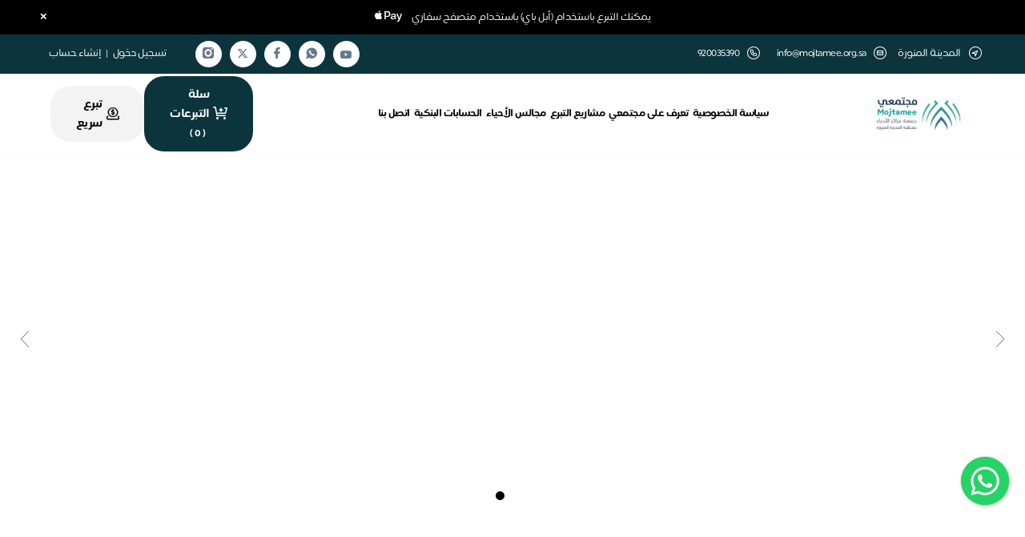

--- FILE ---
content_type: text/html; charset=utf-8
request_url: https://store.mojtamee.org.sa/
body_size: 110979
content:
<!DOCTYPE html>
<html lang="ar" dir="rtl">

<head>
    
    <meta name="description" content="" />
    <meta name="keywords" content="" />

    
<META HTTP-EQUIV="CACHE-CONTROL" CONTENT="NO-CACHE">
<meta charset="utf-8">
<meta http-equiv="X-UA-Compatible" content="IE=edge">
<meta name="viewport" content="width=device-width, initial-scale=1">
<meta name="author" content="جمعية مراكز الأحياء بمنطقة المدينة المنورة - مجتمعي">
    <meta property="og:url" content="https://store.mojtamee.org.sa/" />
    <meta property="og:title" content="جمعية مراكز الأحياء بمنطقة المدينة المنورة - مجتمعي" />
    <meta property="og:description" content="" />
    <meta property="og:image" content="https://jod.azureedge.net/all/33817.png" />
    <meta name="twitter:card" content="summary" />
    <meta name="twitter:site" content="https://store.mojtamee.org.sa/" />
    <meta name="twitter:title" content="جمعية مراكز الأحياء بمنطقة المدينة المنورة - مجتمعي" />
    <meta name="twitter:description" content="" />
    <meta name="twitter:image" content="https://jod.azureedge.net/all/33817.png" />
    <title>جمعية مراكز الأحياء بمنطقة المدينة المنورة - مجتمعي</title>

<link rel="canonical" href="https://store.mojtamee.org.sa/" />

<link rel="apple-touch-icon" sizes="57x57" href="https://jod.azureedge.net/all/33817.png">
<link rel="apple-touch-icon" sizes="60x60" href="https://jod.azureedge.net/all/33817.png">
<link rel="apple-touch-icon" sizes="72x72" href="https://jod.azureedge.net/all/33817.png">
<link rel="apple-touch-icon" sizes="76x76" href="https://jod.azureedge.net/all/33817.png">
<link rel="apple-touch-icon" sizes="114x114" href="https://jod.azureedge.net/all/33817.png">
<link rel="apple-touch-icon" sizes="120x120" href="https://jod.azureedge.net/all/33817.png">
<link rel="apple-touch-icon" sizes="144x144" href="https://jod.azureedge.net/all/33817.png">
<link rel="apple-touch-icon" sizes="152x152" href="https://jod.azureedge.net/all/33817.png">
<link rel="apple-touch-icon" sizes="180x180" href="https://jod.azureedge.net/all/33817.png">
<link rel="icon" type="image/png" sizes="192x192" href="https://jod.azureedge.net/all/33818.png">
<link rel="icon" type="image/png" sizes="32x32" href="https://jod.azureedge.net/all/33818.png">
<link rel="icon" type="image/png" sizes="96x96" href="https://jod.azureedge.net/all/33818.png">
<link rel="icon" type="image/png" sizes="16x16" href="https://jod.azureedge.net/all/33818.png">
<link rel="shortcut icon" href="https://jod.azureedge.net/all/33818.png" />

<link rel="preconnect" href="https://cdn.jsdelivr.net" crossorigin>
<link rel="dns-prefetch" href="https://cdn.jsdelivr.net">
<link rel="preconnect" href="https://jod.azureedge.net" crossorigin>
<link rel="preconnect" href="https://cdnjs.cloudflare.com" crossorigin>
<link rel="preconnect" href="https://www.googletagmanager.com" crossorigin>
<link rel="preconnect" href="https://connect.facebook.net" crossorigin>

<link rel="preload" href="/Content/design/fonts/emkan/Emkan-Regular.7b35607f.otf" as="font" type="font/otf" crossorigin>
<link rel="preload" href="/Content/design/fonts/fontello/font/fontello.woff2?99054597" as="font" type="font/woff2" crossorigin>

    <link href="https://cdn.jsdelivr.net/npm/bootstrap@5.3.7/dist/css/bootstrap.rtl.min.css"
        rel="stylesheet"
        integrity="sha384-Xbg45MqvDIk1e563NLpGEulpX6AvL404DP+/iCgW9eFa2BqztiwTexswJo2jLMue"
        crossorigin="anonymous">

<script src="/Scripts/js/bootstrap-css-fallback.js" defer></script>

<link rel="stylesheet" href="https://cdn.jsdelivr.net/npm/@eonasdan/tempus-dominus@6.9.4/dist/css/tempus-dominus.min.css" crossorigin="anonymous">

<link href="/Content/design/owl/css/owl.carousel.min.css?v=1" rel="stylesheet" type="text/css" rel="preload" as="style" />
<link href="/Content/design/owl/css/owl.theme.default.min.css?v=1" rel="stylesheet" type="text/css" rel="preload" as="style" />

<link rel="preload" href="/Content/design/js/lightbox/css/lightbox.min.css?v=1" as="style" onload="this.onload=null;this.rel='stylesheet'">
<noscript><link href="/Content/design/js/lightbox/css/lightbox.min.css?v=1" rel="stylesheet"></noscript>

<link href="/Content/design/fonts/fontello/css/fontello.css?v=1" rel="stylesheet" type="text/css" />
<link href="/Content/design/font-awesome/css/font-awesome.min.css?v=1" rel="stylesheet" type="text/css" />
<link href="/Content/design/Pe-icon-7/Pe-icon-7-stroke.min.css?v=1" rel="stylesheet" type="text/css" />
<link href="/Content/design/Pe-icon-7/helper.min.css?v=1" rel="stylesheet" type="text/css" />

<link rel="preload" href="/Content/jquery.Jcrop.min.css?v=1" as="style" onload="this.onload=null;this.rel='stylesheet'">
<noscript><link href="/Content/jquery.Jcrop.min.css?v=1" rel="stylesheet"></noscript>

<link rel="preload" href="/Content/site.avatar.min.css?v=1" as="style" onload="this.onload=null;this.rel='stylesheet'">
<noscript><link href="/Content/site.avatar.min.css?v=1" rel="stylesheet"></noscript>

<link rel="preload" href="/Content/design/css/select2.min.css?v=1" as="style" onload="this.onload=null;this.rel='stylesheet'">
<noscript><link href="/Content/design/css/select2.min.css?v=1" rel="stylesheet"></noscript>

<link rel="preload" href="/Content/floating-whatsapp-master/floating-wpp.min.css?v=1" as="style" onload="this.onload=null;this.rel='stylesheet'">
<noscript><link href="/Content/floating-whatsapp-master/floating-wpp.min.css?v=1" rel="stylesheet"></noscript>

<link rel="preload" href="/Content/design/css/sweetalert.min.css?v=1" as="style" onload="this.onload=null;this.rel='stylesheet'">
<noscript><link href="/Content/design/css/sweetalert.min.css?v=1" rel="stylesheet"></noscript>

<script src="/Content/design/js/jquery.min.js?v=1"></script>

<script src="/Content/design/owl/js/owl.carousel.min.js?v=1"></script>

<script src="https://cdn.jsdelivr.net/npm/bootstrap@5.3.7/dist/js/bootstrap.bundle.min.js"
    integrity="sha384-ndDqU0Gzau9qJ1lfW4pNLlhNTkCfHzAVBReH9diLvGRem5+R9g2FzA8ZGN954O5Q"
    crossorigin="anonymous"></script>

<script src="/Scripts/js/bootstrap-js-fallback.js"></script>

<script src="https://cdn.jsdelivr.net/npm/@popperjs/core@2.11.6/dist/umd/popper.min.js"
    integrity="sha256-BRqBN7dYgABqtY9Hd4ynE+1slnEw+roEPFzQ7TRRfcg=" 
    crossorigin="anonymous" defer></script>

<script src="/Scripts/js/popper-fallback.js" defer></script>

<script src="https://cdn.jsdelivr.net/npm/@eonasdan/tempus-dominus@6.9.4/dist/js/tempus-dominus.min.js" crossorigin="anonymous" defer></script>

<script src="/Content/design/js/validate.min.js?v=1"></script>

<script src="/Content/lazysizes.min.js?v=1" async></script>

<link href="/Content/PhoneScript/intlTelInput.css?v=2" rel="stylesheet" />
<link rel="stylesheet" href="/Content/PhoneScript/stylesPhone.css?v=1" />
<script src="/Content/PhoneScript/intlTelInput.min.js?v=3" defer></script>

<link href="/Content/design/css/main.min.css?v=2.6" rel="stylesheet" type="text/css" as="style" />
<link href="/Content/design/scss/css/main.min.css?v=0" rel="stylesheet" type="text/css" as="style" />

<script src="https://cdnjs.cloudflare.com/ajax/libs/crypto-js/4.2.0/crypto-js.min.js?v=1"></script>
<script src="https://cdnjs.cloudflare.com/ajax/libs/crypto-js/4.2.0/sha256.min.js?v=1"></script>

<script src="/scripts/ApplePaySessionManager.js?v=yq8qqbyOcsSzqZa7Zi7I5Ay7FFDdBJeRF0ojXK37vbo" defer></script>


<input name="__RequestVerificationToken" type="hidden" value="CfDJ8LIkB4DVNIlDlwg1B9jmlZgJC5Mz76boT0WDOWG1pU7jntoCphwCTQGwV8zMqzQz6FYxZAC3UDy8ej5hcgaUA5PrWeH4lPRGq_0WLBI31I2Op27ouCLTbWOJbfWTYm8Lt4l3gNMN2gs69KTQYRDLw6E" /><input id="Currency" name="Currency" type="hidden" value="SAR" /><input id="ApiKey" name="ApiKey" type="hidden" value="pk_live_5BBboEUQn9W9u782xwq5tDYWY7YJPe3NkHJF6m9S" />    <meta name="x-antiforgery-name" content="x-antiforgery-token" />
    <meta name="apple-pay-associationId" content="167" />
        <meta name="apple-pay-store-name" content="&#x62C;&#x645;&#x639;&#x64A;&#x629; &#x645;&#x631;&#x627;&#x643;&#x632; &#x627;&#x644;&#x623;&#x62D;&#x64A;&#x627;&#x621; &#x628;&#x645;&#x646;&#x637;&#x642;&#x629; &#x627;&#x644;&#x645;&#x62F;&#x64A;&#x646;&#x629; &#x627;&#x644;&#x645;&#x646;&#x648;&#x631;&#x629; - &#x645;&#x62C;&#x62A;&#x645;&#x639;&#x64A;" />
    <meta name="apple-pay-store-url" content="store.mojtamee.org.sa" />
    <meta name="apple-pay-merchantIdentifier" content="merchant.com.moyasar" />
    <script src="/Scripts/ApplePayFasterNewMoyser.js?v=MHEY8t7_JULgqBdHA-WKjGOVhfmT-RrtEhDOvvVapF8" defer></script>
        <style>
            /*
Color 1: Main color [ top bar , footer , main buttons ]
Color 2: 2nd color [ links , secondary buttons ]
Color 3: 3rd color [ some secondary buttons ]
*/
.navbar-default .navbar-nav > li > a, a {color: #000;}
.navbar-default .navbar-nav > li > a:focus,
.navbar-default .navbar-nav > li > a:hover {color: #000;}
footer {background: rgb(12, 52, 61) ;}
#top {background-color: rgb(12, 52, 61) ;}
.headerList li i {color: #ffffff;}
#home_carousel_lg .carousel-caption .cap1 {color: rgb(20, 51, 80);}
#home_carousel_sm .carousel-caption .cap1 {
    color: rgb(20, 51, 80);
}
#copyrights, .fsocial a, .headerList li a:hover, .speedLinks a:hover {
    color: #ffffff;
}
.hsocial a {
    color: rgb(12, 52, 61);
}
/*#testimonial-slider .testimonial .title {
    background-color: rgb(20, 51, 80) !important;
}
#testimonial-slider .testimonial {
    border: 5px solid rgb(12, 52, 61) !important;
}*/
    #testimonial-slider .testimonial .title:after {
        border-top: 15px solid rgb(12, 52, 61) !important;
    }
    #testimonial-slider .testimonial .title:before {
        border-top: 15px solid rgb(12, 52, 61) !important;
    }
#home_carousel_lg .carousel-caption .cap4 a, #home_carousel_sm .carousel-caption .cap4 a {
    background-color: rgba(255,255,255,.8);
}
#home_carousel_lg .carousel-caption .cap4 a:nth-child(1) {color: rgb(20, 51, 80);border: 1px solid rgb(20, 51, 80);}
#home_carousel_sm .carousel-caption .cap4 a:nth-child(1) {
    color: rgb(20, 51, 80);
    border: 1px solid rgb(20, 51, 80);
}
#copyrights {background: rgb(12, 52, 61);}
.sectionTitle:after {background-color: rgb(20, 51, 80);}
    .btn-primary:active, .btn-primary:hover, .btn-primary:active:hover,
    .btn-primary.active:hover,
    .open > .dropdown-toggle.btn-primary:hover,
    .btn-primary:active:focus,
    .btn-primary.active:focus,
    .open > .dropdown-toggle.btn-primary:focus,
    .btn-primary:active.focus,
    .btn-primary:active:focus,
    .btn-primary.active.focus,
    .open > .dropdown-toggle.btn-primary.focus, .btn-primary:focus {
        background-color: rgb(20, 51, 80);
        border-color: rgb(20, 51, 80);
        color: #fff;
    }
.btn-primary:hover:after{content:"";position:absolute;left:0;right:0;top:0;bottom:0;background-color:rgba(255,255,255,0.2)}
.optTag a, .giftsTags a { color: rgb(20, 51, 80) !important;}
.btn-success, .btn-success.disabled {background-color: rgb(20, 51, 80);border-color: rgb(20, 51, 80);position:relative}
    .btn-success:active,
    .btn-success:focus-visible, .btn-success:hover, .btn-success:active:hover,
    .btn-success.active:hover,
    .open > .dropdown-toggle.btn-success:hover,
    .btn-success:active:focus,
    .btn-success.active:focus,
    .open > .dropdown-toggle.btn-success:focus,
    .btn-success:active.focus,
    .btn-success.active.focus,
    .open > .dropdown-toggle.btn-success.focus {
        background-color: rgb(20, 51, 80) !important;
        border-color: rgb(20, 51, 80) !important;
        color: #fff;
    }
.btn-success:hover:after{content:"";position:absolute;left:0;right:0;top:0;bottom:0;background-color:rgba(255,255,255,0.2)}
.speedLinks a {background: rgb(12, 52, 61) ;border: 2px solid rgb(12, 52, 61);}
.mspeedLinks .cart {
    background: rgb(12, 52, 61);
    border-color: rgb(12, 52, 61);
    color: #ffffff;
}

.speedLinks a.fast-donation {
    color: rgb(12, 52, 61);
}
    .speedLinks a.fast-donation:hover {
        color: rgb(20, 51, 80);
    }
.sub-banner nav .active {
    color: rgb(12, 52, 61);
}
#contact_form input[type=submit] {background-color: rgb(20, 51, 80);}
h6.bar-title {background: rgb(20, 51, 80);}
.modal-mine .btn-success {background-color: rgb(20, 51, 80);border-color: rgb(20, 51, 80);}
.modal-mine .btn-outline-success {
    color: rgb(20, 51, 80);
    border-color: rgb(20, 51, 80);
}
.modal-mine .btn-primary, .btn-primary, .btn-primary.disabled {
    background-color: rgb(20, 51, 80);
    border-color: rgb(20, 51, 80);
}
.modal-mine .btn-light-primary { color: rgb(20, 51, 80);}
.modal-mine .btn-outline-primary {
    color: rgb(20, 51, 80);
    border-color: rgb(20, 51, 80);
}
.modal-mine .btn-danger {
    background-color: rgb(20, 51, 80);
    border-color: rgb(20, 51, 80);
}
/*.modal-mine2 .modal-header {background: rgb(20, 51, 80);}*/
.projectShare span {background: rgb(20, 51, 80);}
.projectTitle {background:rgb(20, 51, 80)}
.projectShare a:hover {color: #ffffff;}
.bg-success {background-color: rgb(20, 51, 80) !important;}
a.pi-plus {/*border: 2px solid rgb(20, 51, 80) !important; */color: rgb(20, 51, 80) !important;}
.panel-user .panel-heading, .padgeNotifications {
    background-color: rgb(20, 51, 80);
}
.changeValues .btn {
    color: rgb(20, 51, 80);
}
.speedDonate legend {
    background-color: rgb(20, 51, 80);
}
.panel-user .list-group-item a.active::before, .panel-user .list-group-item a:hover::before {
    background-color: rgb(20, 51, 80);
}
.f3 .flinks-list li i {color: #ffffff;}
.panel-mine {border-color: rgb(20, 51, 80);}
.panel-mine > .panel-heading {background-color: rgb(20, 51, 80);border-color: rgb(20, 51, 80);}
.nto {border: 1px solid rgb(20, 51, 80);}
.nto i, ul.threelist li {color: rgb(20, 51, 80);}
ul.listWithIcon li i {color: rgb(20, 51, 80);}
.btn-login, .btn-register, .btn-login:hover, .btn-register:hover {background-color: rgb(20, 51, 80);}
.panel-login > .panel-heading a.active {background: rgb(20, 51, 80);}
.panel-login > .panel-heading a.active:after {border-top: 10px solid rgb(20, 51, 80);}
.btn-login {border-color: rgb(20, 51, 80);}
/*.btn-login:focus, .btn-login:hover {color: rgb(20, 51, 80);border-color: rgb(20, 51, 80) !important;}*/
.btn-register {border-color: rgb(20, 51, 80);}
/*.btn-register:focus, .btn-register:hover {color: rgb(20, 51, 80);border-color: rgb(20, 51, 80) !important;}*/
/*.carousel-indicators .active {background-color:rgb(20, 51, 80);}*/
/*@media screen and (min-width: 768px){.navbar-nav > li:hover {border-bottom: 3px solid rgb(20, 51, 80);}}*/
.navbar-default .navbar-toggle .icon-bar {
    background-color: rgb(20, 51, 80);
}
.panel-login>.panel-heading a.active{background-color: rgb(20, 51, 80);}
.panel-contact > .panel-heading {
    background: rgb(12, 52, 61);
}
.pagination > .active > a, .pagination > .active > a:focus, .pagination > .active > a:hover, .pagination > .active > span, .pagination > .active > span:focus, .pagination > .active > span:hover {
    background-color: rgb(12, 52, 61) !important;
    border-color: rgb(12, 52, 61) !important;
}

.volunteer-form .submit, .contact-form .submit {
    background-color: rgb(20, 51, 80) !important;
}

.xdsoft_datetimepicker .xdsoft_calendar td.xdsoft_current,
.xdsoft_datetimepicker .xdsoft_calendar td:hover,
.xdsoft_datetimepicker .xdsoft_label > .xdsoft_select > div > .xdsoft_option.xdsoft_current,
.xdsoft_datetimepicker .xdsoft_label > .xdsoft_select > div > .xdsoft_option:hover {
    background: rgb(20, 51, 80) !important;
}
.zakkat-cal-title {
    color: rgb(12, 52, 61);
}
.zakkat-cal-result {
    background-color: rgb(12, 52, 61);
}

.statistic-card {
    color: rgb(12, 52, 61);
}

/* Selected day, month, year (calendar view) */
.tempus-dominus-widget div.day.active,
.tempus-dominus-widget div.day.active:hover,
.tempus-dominus-widget div.month.active,
.tempus-dominus-widget div.year.active {
    background-color: rgb(20, 51, 80) !important;
}
.bootstrap-datetimepicker-widget .glyphicon:hover {
    color: rgb(20, 51, 80) !important;
}
.statistic-card {
    color: rgb(12, 52, 61);
}
.amount-box {
    background: linear-gradient(to left, rgba(0, 0, 0, 0.5) 0%, rgb(12, 52, 61) 110%) !important;
}
.text-primary {
    color: rgb(12, 52, 61) !important;
}
        </style>


    <script type="text/javascript" defer>
        var appInsights = window.appInsights || function (a) {
            function b(a) { c[a] = function () { var b = arguments; c.queue && c.queue.push(function () { c[a].apply(c, b) }) } } var c = { config: a }, d = document, e = window; setTimeout(function () { var b = d.createElement("script"); b.src = a.url || "https://az416426.vo.msecnd.net/scripts/a/ai.0.js?v=1", d.getElementsByTagName("script")[0].parentNode.appendChild(b) }); try { c.cookie = d.cookie } catch (a) { } c.queue = []; for (var f = ["Event", "Exception", "Metric", "PageView", "Trace", "Dependency"]; f.length;)b("track" + f.pop()); if (b("setAuthenticatedUserContext"), b("clearAuthenticatedUserContext"), b("startTrackEvent"), b("stopTrackEvent"), b("startTrackPage"), b("stopTrackPage"), b("flush"), !a.disableExceptionTracking) { f = "onerror", b("" + f); var g = e[f]; e[f] = function (a, b, d, e, h) { var i = g && g(a, b, d, e, h); return !0 !== i && c["" + f](a, b, d, e, h), i } } return c
        }({
            instrumentationKey: "991315eb-7db8-4f01-8411-73d2438ad5b3"
        });
        window.appInsights = appInsights, appInsights.queue && 0 === appInsights.queue.length && appInsights.trackPageView();
    </script>











    <script>var Resources = {"SharedResource":{"admin_account_activation_code":"\u0643\u0648\u062F \u0627\u0644\u062A\u0641\u0639\u064A\u0644","admin_account_admin_email_or_mobile":"\u0627\u062F\u062E\u0644 \u0627\u064A\u0645\u064A\u0644 \u0627\u0648 \u062C\u0648\u0627\u0644 \u0645\u062F\u064A\u0631 \u0627\u0644\u0645\u062A\u062C\u0631","admin_account_copy_rights":"\u062C\u0645\u064A\u0639 \u0627\u0644\u062D\u0642\u0648\u0642 \u0645\u062D\u0641\u0648\u0638\u0629 \u0026copy;","admin_account_enter_activation_code":"\u0627\u062F\u062E\u0644 \u0643\u0648\u062F \u0627\u0644\u062A\u0641\u0639\u064A\u0644 \u0627\u0644\u0645\u0631\u0633\u0644 \u0639\u0644\u0649 \u0627\u0644\u062C\u0648\u0627\u0644","admin_account_login":"\u062A\u0633\u062C\u064A\u0644 \u0627\u0644\u062F\u062E\u0648\u0644","admin_account_marketing_login":"\u062A\u0633\u062C\u064A\u0644 \u0627\u0644\u062F\u062E\u0648\u0644 \u0644\u0644\u062D\u0633\u0627\u0628\u0627\u062A \u0627\u0644\u062A\u0633\u0648\u064A\u0642\u064A\u0629","admin_account_welcome":"\u0645\u0631\u062D\u0628\u0627 \u0628\u0643 \u0641\u064A","admin_add_language_warning_messagee":"\u0627\u0644\u062A\u0631\u062C\u0645\u0629 \u0645\u0636\u0627\u0641\u0629 \u0645\u0633\u0628\u0642\u0627","admin_added_tax_registeration_number":"\u0631\u0642\u0645 \u0627\u0644\u062A\u0633\u062C\u064A\u0644 \u0641\u064A \u0636\u0631\u064A\u0628\u0629 \u0627\u0644\u0642\u064A\u0645\u0629 \u0627\u0644\u0645\u0636\u0627\u0641\u0629 / \u0627\u0644\u0631\u0642\u0645 \u0627\u0644\u0648\u0637\u0646\u064A \u0627\u0644\u0645\u0648\u062D\u062F (700)","admin_affiliate":"\u0627\u0644\u0645\u0639\u0644\u0646","admin_affiliate_activate_selected_links_message":"\u0647\u0644 \u0627\u0646\u062A \u0645\u062A\u0627\u0643\u062F \u0645\u0646 \u062A\u0641\u0639\u064A\u0644 \u0627\u0644\u0631\u0648\u0627\u0628\u0637 \u0627\u0644\u0645\u062D\u062F\u062F\u0629\u061F","admin_affiliate_activate_selected_links_option":"\u062A\u0641\u0639\u064A\u0644 \u0627\u0644\u0631\u0648\u0627\u0628\u0637 \u0627\u0644\u0645\u062D\u062F\u062F\u0629","admin_affiliate_add_edit_marketer":"\u0627\u0636\u0627\u0641\u0629 / \u062A\u0639\u062F\u064A\u0644 \u0645\u0633\u0648\u0642","admin_affiliate_ads_links":"\u0631\u0648\u0627\u0628\u0637 \u0627\u0644\u0627\u0639\u0644\u0627\u0646\u0627\u062A","admin_affiliate_all_coordinators":"\u0643\u0644 \u0627\u0644\u0645\u0646\u0633\u0642\u064A\u0646","admin_affiliate_all_items_selected":"\u062A\u0645 \u062A\u062D\u062F\u064A\u062F \u0643\u0644 \u0627\u0644\u0639\u0646\u0627\u0635\u0631","admin_affiliate_all_selected_on_page":"\u062A\u0645 \u062A\u062D\u062F\u064A\u062F \u0643\u0644 \u0627\u0644\u0639\u0646\u0627\u0635\u0631 \u0641\u064A \u0647\u0630\u0647 \u0627\u0644\u0635\u0641\u062D\u0629.","admin_affiliate_archive_link_message":"\u0647\u0644 \u0627\u0646\u062A \u0645\u062A\u0627\u0643\u062F \u0645\u0646 \u0627\u0631\u0634\u0641\u0629 \u0627\u0644\u0631\u0627\u0628\u0637","admin_affiliate_archive_link_option":"\u0627\u0631\u0634\u0641\u0629 \u0627\u0644\u0631\u0627\u0628\u0637","admin_affiliate_archive_selected_links_message":"\u0647\u0644 \u0627\u0646\u062A \u0645\u062A\u0627\u0643\u062F \u0645\u0646 \u0627\u0631\u0634\u0641\u0629 \u0627\u0644\u0631\u0648\u0627\u0628\u0637 \u0627\u0644\u0645\u062D\u062F\u062F\u0629","admin_affiliate_archive_selected_links_option":"\u0627\u0631\u0634\u0641\u0629 \u0627\u0644\u0631\u0648\u0627\u0628\u0637 \u0627\u0644\u0645\u062D\u062F\u062F\u0629","admin_affiliate_archived_links":"\u0627\u0644\u0631\u0648\u0627\u0628\u0637 \u0627\u0644\u0645\u0624\u0631\u0634\u0641\u0629","admin_affiliate_bank_transfer":"\u0627\u0644\u062A\u062D\u0648\u064A\u0644 \u0627\u0644\u0628\u0646\u0643\u064A","admin_affiliate_clear_selection":"\u0625\u0644\u063A\u0627\u0621 \u062A\u062D\u062F\u064A\u062F \u0627\u0644\u0639\u0646\u0627\u0635\u0631","admin_affiliate_control_payment_methods":"\u0637\u0631\u0642 \u0627\u0644\u062F\u0641\u0639","admin_affiliate_coordinator_deletion_not_allowed":"\u0644\u0627 \u064A\u0645\u0643\u0646 \u062D\u0630\u0641 \u0627\u0644\u0645\u0646\u0633\u0642 \u062D\u064A\u062B \u0627\u0646\u0647 \u0645\u0636\u0627\u0641 \u0639\u0644\u064A\u0647 \u0631\u0648\u0627\u0628\u0637 \u0627\u0639\u0644\u0627\u0646\u064A\u0629","admin_affiliate_coordinator_statistics":"\u0625\u062D\u0635\u0627\u0621\u0627\u062A \u0627\u0644\u0645\u0646\u0633\u0642","admin_affiliate_coordinator_view":" \u0639\u0631\u0636 \u0627\u0644\u0645\u0646\u0633\u0642","admin_affiliate_coordinators":"\u0627\u0644\u0645\u0646\u0633\u0642\u064A\u0646","admin_affiliate_credit_card":"\u0627\u0644\u0628\u0637\u0627\u0642\u0629 \u0627\u0644\u0627\u0626\u062A\u0645\u0627\u0646\u064A\u0629","admin_affiliate_current_links":"\u0627\u0644\u0631\u0648\u0627\u0628\u0637 \u0627\u0644\u062D\u0627\u0644\u064A\u0629","admin_affiliate_delete_selected_links":"\u062D\u0630\u0641 \u0627\u0644\u0631\u0648\u0627\u0628\u0637 \u0627\u0644\u0645\u062D\u062F\u062F\u0629 \u0646\u0647\u0627\u0626\u064A\u0627","admin_affiliate_delete_selected_links_message":"\u0647\u0644 \u0627\u0646\u062A \u0645\u062A\u0627\u0643\u062F \u0645\u0646 \u062D\u0630\u0641 \u0627\u0644\u0631\u0648\u0627\u0628\u0637 \u0627\u0644\u0645\u062D\u062F\u062F\u0629","admin_affiliate_delete_selected_links_option":"\u062D\u0630\u0641 \u0627\u0644\u0631\u0648\u0627\u0628\u0637 \u0627\u0644\u0645\u062D\u062F\u062F\u0629","admin_affiliate_donates":"\u062A\u0628\u0631\u0639\u0627\u062A \u0631\u0648\u0627\u0628\u0637 \u0627\u0644\u0645\u0646\u0633\u0642\u064A\u0646","admin_affiliate_donation_palace":"\u0645\u0643\u0627\u0646 \u0627\u0644\u062A\u0628\u0631\u0639","admin_affiliate_encrypt_ads_info":"\u0625\u062E\u0641\u0627\u0621 \u0627\u0644\u0628\u064A\u0627\u0646\u0627\u062A \u0627\u0644\u0625\u0639\u0644\u0627\u0646\u064A\u0629","admin_affiliate_encrypt_ads_info_warning":"\u0627\u062E\u0641\u0627\u0621 \u0627\u0644\u0628\u064A\u0627\u0646\u0627\u062A \u0627\u0644\u0625\u0639\u0644\u0627\u0646\u064A\u0629 \u064A\u0639\u0646\u064A \u0625\u062E\u0641\u0627\u0621 \u0623\u0631\u0642\u0627\u0645 \u0627\u0644\u0645\u062A\u0628\u0631\u0639\u064A\u0646 \u0645\u0646 \u062E\u0644\u0627\u0644 \u0647\u0630\u0627 \u0627\u0644\u0631\u0627\u0628\u0637 \u0648\u0644\u0627 \u064A\u0645\u0643\u0646 \u0627\u0633\u062A\u0639\u0627\u062F\u062A\u0647\u0627\u00A0\u0645\u0631\u0629\u00A0\u0623\u062E\u0631\u0649","admin_affiliate_free_urls_consumed":"\u0644\u0642\u062F \u0627\u0633\u062A\u0647\u0644\u0643\u062A \u0627\u0644\u0631\u0648\u0627\u0628\u0637 \u0627\u0644\u0627\u0639\u0644\u0627\u0646\u064A\u0629 \u0627\u0644\u0645\u062C\u0627\u0646\u064A\u0629 \u064A\u0631\u062C\u0649 \u0627\u0644\u062A\u0648\u0627\u0635\u0644 \u0645\u0639 \u0627\u0644\u062F\u0639\u0645 \u0627\u0644\u0641\u0646\u064A \u0644\u062A\u0631\u0642\u064A\u0629 \u0628\u0627\u0642\u0629 \u0627\u0644\u0631\u0648\u0627\u0628\u0637 \u0627\u0644\u0627\u0639\u0644\u0627\u0646\u064A\u0629","admin_affiliate_link_donations":"\u062A\u0628\u0631\u0639\u0627\u062A \u0627\u0644\u0631\u0627\u0628\u0637","admin_affiliate_login_date":"\u062A\u0627\u0631\u064A\u062E \u0627\u0644\u062F\u062E\u0648\u0644","admin_affiliate_number_of_copies":"\u0639\u062F\u062F \u0627\u0644\u0646\u0633\u062E \u0627\u0644\u0645\u0637\u0644\u0648\u0628\u0629 \u0645\u0646 \u0627\u0644\u0631\u0627\u0628\u0637 \u0627\u0644\u0627\u0633\u0627\u0633\u064A","admin_affiliate_number_of_logins":"\u0639\u062F\u062F \u0645\u0633\u062C\u0644\u064A\u0646 \u0627\u0644\u062F\u062E\u0648\u0644","admin_affiliate_number_of_registers":"\u0639\u062F\u062F \u0645\u0633\u062C\u0644\u064A\u0646 \u0627\u0644\u062F\u062E\u0648\u0644","admin_affiliate_number_of_visits":"\u0639\u062F\u062F \u0627\u0644\u0632\u064A\u0627\u0631\u0627\u062A","admin_affiliate_reactivate_link":"\u0627\u0639\u0627\u062F\u0629 \u062A\u0641\u0639\u064A\u0644 \u0627\u0644\u0631\u0627\u0628\u0637","admin_affiliate_reactivate_link_message":"\u0647\u0644 \u0627\u0646\u062A \u0645\u062A\u0627\u0643\u062F \u0645\u0646 \u0625\u0639\u0627\u062F\u0629 \u062A\u0641\u0639\u064A\u0644 \u0627\u0644\u0631\u0627\u0628\u0637 \u0648 \u0648\u0636\u0639\u0629 \u0641\u064A \u0627\u0644\u0631\u0648\u0627\u0628\u0637 \u0627\u0644\u062D\u0627\u0644\u064A\u0629","admin_affiliate_reactivate_selected_links":"\u0625\u0639\u0627\u062F\u0629 \u062A\u0641\u0639\u064A\u0644 \u0627\u0644\u0631\u0648\u0627\u0628\u0637 \u0627\u0644\u0645\u062D\u062F\u062F\u0629","admin_affiliate_reactivate_selected_links_message":"\u0647\u0644 \u0627\u0646\u062A \u0645\u062A\u0627\u0643\u062F \u0645\u0646 \u0625\u0639\u0627\u062F\u0629 \u062A\u0641\u0639\u064A\u0644 \u0627\u0644\u0631\u0648\u0627\u0628\u0637 \u0627\u0644\u0645\u062D\u062F\u062F\u0629","admin_affiliate_repeat_url":"\u062A\u0643\u0631\u0627\u0631 \u0627\u0636\u0627\u0641\u0629 \u0627\u0644\u0631\u0627\u0628\u0637","admin_affiliate_select_all_pages":"\u062A\u062D\u062F\u064A\u062F \u0643\u0644 \u0627\u0644\u0639\u0646\u0627\u0635\u0631 \u0641\u064A \u0643\u0644 \u0627\u0644\u0635\u0641\u062D\u061F","admin_affiliate_stop_selected_links_message":"\u0647\u0644 \u0627\u0646\u062A \u0645\u062A\u0627\u0643\u062F \u0645\u0646 \u0625\u064A\u0642\u0627\u0641 \u0627\u0644\u0631\u0648\u0627\u0628\u0637 \u0627\u0644\u0645\u062D\u062F\u062F\u0629\u061F","admin_affiliate_stop_selected_links_option":"\u0625\u064A\u0642\u0627\u0641 \u0627\u0644\u0631\u0648\u0627\u0628\u0637 \u0627\u0644\u0645\u062D\u062F\u062F\u0629","admin_affiliate_total_donations_current_filterations":"\u0625\u062C\u0645\u0627\u0644\u064A \u0627\u0644\u062A\u0628\u0631\u0639\u0627\u062A \u0644\u0627\u062E\u062A\u064A\u0627\u0631\u0627\u062A \u0627\u0644\u0628\u062D\u062B \u0627\u0644\u062D\u0627\u0644\u064A\u0629","admin_affiliate_url_exists":"\u0627\u0644\u0631\u0627\u0628\u0637 \u0627\u0644\u0645\u062E\u0635\u0635 \u0645\u0633\u062C\u0644 \u0645\u0633\u0628\u0642\u0627","admin_affiliate_url_not_repeated_warning":"\u062A\u0645 \u0627\u0636\u0627\u0641\u0629 \u0627\u0644\u0631\u0627\u0628\u0637 \u0627\u0644\u0627\u0633\u0627\u0633\u064A , \u0644\u0627 \u064A\u0645\u0643\u0646 \u062A\u0643\u0631\u0627\u0631 \u0627\u0644\u0631\u0627\u0628\u0637 \u062D\u064A\u062B \u0627\u0646 , \u0642\u062F \u0627\u0633\u062A\u0647\u0644\u0643\u062A \u0627\u0644\u0631\u0648\u0627\u0628\u0637 \u0627\u0644\u0627\u0639\u0644\u0627\u0646\u064A\u0629 \u0627\u0644\u0645\u062C\u0627\u0646\u064A\u0629 \u064A\u0631\u062C\u0649 \u0627\u0644\u062A\u0648\u0627\u0635\u0644 \u0645\u0639 \u0627\u0644\u062F\u0639\u0645 \u0627\u0644\u0641\u0646\u064A \u0644\u062A\u0631\u0642\u064A\u0629 \u0628\u0627\u0642\u0629 \u0627\u0644\u0631\u0648\u0627\u0628\u0637 \u0627\u0644\u0627\u0639\u0644\u0627\u0646\u064A\u0629","admin_affiliate_visit_date":"\u062A\u0627\u0631\u064A\u062E \u0627\u0644\u0632\u064A\u0627\u0631\u0629","admin_all_branches":"\u0643\u0644 \u0627\u0644\u0641\u0631\u0648\u0639","admin_annual_excel_reports_association":"\u0627\u0633\u0645 \u0627\u0644\u062C\u0645\u0639\u064A\u0629","admin_annual_excel_reports_completion_date":"\u062A\u0627\u0631\u064A\u062E \u0627\u0644\u0627\u0643\u062A\u0645\u0627\u0644","admin_annual_excel_reports_creation_date":"\u062A\u0627\u0631\u064A\u062E \u0627\u0644\u0627\u0646\u0634\u0627\u0621\t","admin_annual_excel_reports_current":"\u0627\u0644\u062A\u0642\u0627\u0631\u064A\u0631 \u0627\u0644\u0633\u0646\u0648\u064A\u0629","admin_annual_excel_reports_report_type":"\u0646\u0648\u0639 \u0627\u0644\u062A\u0642\u0631\u064A\u0631","admin_another_invoicing_details":"\u0628\u064A\u0627\u0646\u0627\u062A \u0641\u0648\u062A\u0631\u0629 \u0627\u062E\u0631\u0649","admin_area":"\u0627\u0644\u0645\u0646\u0637\u0642\u0629 (\u0623\u0648 \u0627\u0644\u0631\u0642\u0645 \u0627\u0644\u0641\u0631\u0639\u064A)","admin_association_admin_ssl_certificate":"\u0634\u0647\u0627\u062F\u0629 SSL \u0644\u0644\u0648\u062D\u0629 \u0627\u0644\u062A\u062D\u0643\u0645","admin_association_error_occured":"\u062D\u062F\u062B \u062E\u0637\u0627 \u0641\u0649 \u0627\u0636\u0627\u0641\u0629 \u0627\u0644\u062C\u0645\u0639\u064A\u0629","admin_association_gifts_specify_amount":"\u062D\u062F\u062F \u0627\u0644\u0645\u0628\u0644\u063A \u0627\u0644\u0645\u0637\u0644\u0648\u0628 \u0627\u0644\u062E\u0627\u0635 \u0628\u0627\u0644\u0627\u0647\u062F\u0627\u0621","admin_association_gifts_specify_category":"\u062D\u062F\u062F \u0627\u0644\u062A\u0635\u0646\u064A\u0641 \u0627\u0644\u062E\u0627\u0635 \u0628\u0627\u0644\u0627\u0647\u062F\u0627\u0621","admin_association_gifts_specify_image":"\u062D\u062F\u062F \u0627\u0644\u0635\u0648\u0631\u0629 \u0627\u0644\u062E\u0627\u0635\u0629 \u0628\u0627\u0644\u0627\u0647\u062F\u0627\u0621","admin_association_gifts_specify_name":"\u062D\u062F\u062F \u0627\u0644\u0627\u0633\u0645 \u0627\u0644\u062E\u0627\u0635 \u0628\u0627\u0644\u0627\u0647\u062F\u0627\u0621","admin_association_gifts_specify_short_description":"\u062D\u062F\u062F \u0627\u0644\u0646\u0628\u0630\u0629 \u0627\u0644\u062E\u0627\u0635\u0629 \u0628\u0627\u0644\u0627\u0647\u062F\u0627\u0621","admin_association_gifts_specify_title":"\u062D\u062F\u062F \u0627\u0644\u0639\u0646\u0648\u0627\u0646 \u0639\u0644\u0649 \u0627\u0644\u0645\u0646\u0635\u0629 \u0627\u0644\u062E\u0627\u0635 \u0628\u0627\u0644\u0627\u0647\u062F\u0627\u0621","admin_association_gifts_specify_type":"\u062D\u062F\u062F \u0646\u0648\u0639 \u0627\u0644\u062A\u0628\u0631\u0639 \u0627\u0644\u062E\u0627\u0635 \u0628\u0627\u0644\u0627\u0647\u062F\u0627\u0621","admin_association_license_name":"\u0627\u0633\u0645 \u0627\u0644\u062C\u0645\u0639\u064A\u0629 (\u0645\u0637\u0627\u0628\u0642 \u0644\u0644\u062A\u0631\u062E\u064A\u0635)","admin_association_licenses":"\u062A\u0631\u0627\u062E\u064A\u0635 \u0627\u0644\u062C\u0645\u0639\u064A\u0629","admin_association_manager_add_case":"\u0627\u0636\u0627\u0641\u0629 \u062D\u0627\u0644\u0629","admin_association_manager_add_edit_element":"\u0625\u0636\u0627\u0641\u0629 / \u062A\u0639\u062F\u064A\u0644 \u0639\u0646\u0635\u0631","admin_association_manager_add_edit_partener":"\u0625\u0636\u0627\u0641\u0629 / \u062A\u0639\u062F\u064A\u0644 \u0634\u0631\u064A\u0643","admin_association_manager_add_edit_popup":"\u0625\u0636\u0627\u0641\u0629 / \u062A\u0639\u062F\u064A\u0644 \u0646\u0627\u0641\u0630\u0629","admin_association_manager_add_gift":"\u0627\u0636\u0627\u0641\u0629 \u0627\u0647\u062F\u0627\u0621","admin_association_manager_add_gift_categories":"\u0627\u0644\u0631\u062C\u0627\u0621 \u0627\u0636\u0627\u0641\u0629 \u0641\u0626\u0627\u062A \u0627\u0644\u0627\u0647\u062F\u0627\u0621","admin_association_manager_add_gifts_from_excel":"\u0627\u0636\u0627\u0641\u0629 \u0627\u0647\u062F\u0627\u0626\u0627\u062A \u0645\u0646 \u0645\u0644\u0641 \u0627\u0643\u0633\u0644","admin_association_manager_add_gifts_report":"\u0625\u0636\u0627\u0641\u0629 \u062A\u0642\u0631\u064A\u0631 \u0627\u0647\u062F\u0627\u0621","admin_association_manager_add_partener":"\u0625\u0636\u0627\u0641\u0629 \u0634\u0631\u064A\u0643","admin_association_manager_add_popup":"\u0625\u0636\u0627\u0641\u0629 \u0646\u0627\u0641\u0630\u0629","admin_association_manager_add_project":"\u0627\u0636\u0627\u0641\u0629 \u0645\u0634\u0631\u0648\u0639","admin_association_manager_add_project_report":"\u0623\u0636\u0627\u0641\u0629 \u062A\u0642\u0631\u064A\u0631 \u0645\u0634\u0631\u0648\u0639","admin_association_manager_add_releated_projects":"\u0627\u0636\u0627\u0641\u0629 \u0645\u0634\u0631\u0648\u0639\u0627\u062A \u0627\u0644\u064A \u0645\u0624\u0634\u0631 \u0627\u0644\u0627\u0646\u062C\u0627\u0632","admin_association_manager_add_releated_projects_completed":"\u0645\u0634\u0627\u0631\u064A\u0639 \u0645\u0642\u062A\u0631\u062D\u0629 \u0639\u0646\u062F \u0627\u0643\u062A\u0645\u0627\u0644 \u0627\u0644\u0645\u0634\u0631\u0648\u0639","admin_association_manager_add_report":"\u0625\u0636\u0627\u0641\u0629 \u062A\u0642\u0631\u064A\u0631","admin_association_manager_address_example":"\u0645\u062B\u0627\u0644 : 1 \u0634 \u0627\u0633\u0645 \u0627\u0644\u0634\u0627\u0631\u0639 - \u0627\u0644\u0645\u0646\u0637\u0642\u0629","admin_association_manager_ads_popup":"\u0627\u0644\u0646\u0648\u0627\u0641\u0630 \u0627\u0644\u0645\u0646\u0628\u062B\u0642\u0629","admin_association_manager_archive_selected_one_project":"\u0647\u0644 \u0627\u0646\u062A \u0645\u062A\u0627\u0643\u062F \u0645\u0646 \u0627\u0631\u0634\u0641\u0629 \u0627\u0644\u0645\u0634\u0631\u0648\u0639","admin_association_manager_archive_selected_projects":"\u0647\u0644 \u0627\u0646\u062A \u0645\u062A\u0627\u0643\u062F \u0645\u0646 \u0627\u0631\u0634\u0641\u0629 \u0627\u0644\u0645\u062D\u062F\u062F\u0629 \u0645\u0646 \u0627\u0644\u0645\u062A\u062C\u0631","admin_association_manager_archived_projects":"\u0627\u0644\u0645\u0634\u0627\u0631\u064A\u0639 \u0627\u0644\u0645\u0624\u0631\u0634\u0641\u0629","admin_association_manager_association_data":"\u0628\u064A\u0627\u0646\u0627\u062A \u0627\u0644\u062C\u0645\u0639\u064A\u0629","admin_association_manager_cancel_defualt_donation":"\u0627\u0644\u063A\u0627\u0621 \u0627\u0644\u062A\u0628\u0631\u0639 \u0627\u0644\u0627\u0641\u062A\u0631\u0627\u0636\u064A","admin_association_manager_case_details":"\u062A\u0641\u0627\u0635\u064A\u0644 \u0627\u0644\u062D\u0627\u0644\u0629","admin_association_manager_case_info":"\u0628\u064A\u0627\u0646\u0627\u062A \u0627\u0644\u062D\u0627\u0644\u0629","admin_association_manager_cases":"\u0627\u0644\u062D\u0627\u0644\u0627\u062A","admin_association_manager_category_banner_image":"\u0635\u0648\u0631\u0629 \u0628\u0646\u0631 \u0627\u0644\u062A\u0635\u0646\u064A\u0641","admin_association_manager_category_icon":"\u0627\u064A\u0643\u0648\u0646\u0629 \u0627\u0644\u062A\u0635\u0646\u064A\u0641","admin_association_manager_colors":"\u0627\u0644\u0648\u0627\u0646 \u0644\u0648\u062D\u0629 \u0627\u0644\u062A\u062D\u0643\u0645","admin_association_manager_create_gift_card":"\u0627\u0646\u0634\u0627\u0621 \u0643\u0627\u0631\u062A \u0627\u0644\u0647\u062F\u064A\u0629","admin_association_manager_current_branch_gifts":"\u0627\u0644\u0625\u0647\u062F\u0627\u0621\u0627\u062A \u0627\u0644\u062D\u0627\u0644\u064A\u0629 \u0644\u0644\u0641\u0631\u0639","admin_association_manager_current_general_gifts":"\u0627\u0644\u0625\u0647\u062F\u0627\u0621\u0627\u062A \u0627\u0644\u0639\u0627\u0645\u0629 \u0627\u0644\u062D\u0627\u0644\u064A\u0629","admin_association_manager_current_gifts":"\u0627\u0644\u0625\u0647\u062F\u0627\u0621\u0627\u062A \u0627\u0644\u062D\u0627\u0644\u064A\u0629","admin_association_manager_custom_colors":"\u0623\u0644\u0648\u0627\u0646 \u0645\u062E\u0635\u0635\u0629","admin_association_manager_dashboard_colors":"\u0647\u0646\u0627 \u064A\u0645\u0643\u0646\u0643 \u0623\u062E\u062A\u064A\u0627\u0631 \u0627\u0644\u0623\u0644\u0648\u0627\u0646 \u0627\u0644\u062E\u0627\u0635\u0629 \u0628\u0644\u0648\u062D\u0629 \u0627\u0644\u062A\u062D\u0643\u0645","admin_association_manager_deduction_period":"\u0641\u062A\u0631\u0629 \u0627\u0644\u0627\u0633\u062A\u0642\u0637\u0627\u0639","admin_association_manager_deduction_period_end":"\u0646\u0647\u0627\u064A\u0629 \u0641\u062A\u0631\u0629 \u0627\u0644\u0627\u0633\u062A\u0642\u0637\u0627\u0639","admin_association_manager_defualt_donation":"\u062A\u0628\u0631\u0639 \u0627\u0641\u062A\u0631\u0627\u0636\u064A","admin_association_manager_delete_report":"\u062D\u0630\u0641 \u0627\u0644\u062A\u0642\u0631\u064A\u0631","admin_association_manager_edit_association_data":"\u062A\u0639\u062F\u064A\u0644 \u0628\u064A\u0627\u0646\u0627\u062A \u0627\u0644\u062C\u0645\u0639\u064A\u0629","admin_association_manager_edit_case":"\u062A\u0639\u062F\u064A\u0644 \u062D\u0627\u0644\u0629","admin_association_manager_edit_gift":"\u062A\u0639\u062F\u064A\u0644 \u0627\u0647\u062F\u0627\u0621","admin_association_manager_edit_project":"\u062A\u0639\u062F\u064A\u0644 \u0645\u0634\u0631\u0648\u0639","admin_association_manager_edit_settings":"\u062A\u0639\u062F\u064A\u0644 \u0627\u0644\u0627\u0639\u062F\u0627\u062F\u0627\u062A","admin_association_manager_enable_maintenance_mode":"\u062A\u0641\u0639\u064A\u0644 \u0648\u0636\u0639 \u0627\u0644\u0635\u064A\u0627\u0646\u0629","admin_association_manager_enter_atleast_one_categories_donation":"\u0627\u062F\u062E\u0644 \u0642\u0627\u0626\u0645\u0629 \u0644\u0646\u0648\u0639 \u062A\u0628\u0631\u0639 \u0641\u0626\u0627\u062A \u0648\u0627\u062D\u062F \u0639\u0644\u0649 \u0627\u0644\u0627\u0642\u0644","admin_association_manager_enter_atleast_one_deduction":"\u0627\u062F\u062E\u0644 \u0642\u0627\u0626\u0645\u0629 \u0644\u0646\u0648\u0639 \u062A\u0628\u0631\u0639 \u0627\u0633\u062A\u0642\u0637\u0627\u0639 \u0648\u0627\u062D\u062F \u0639\u0644\u0649 \u0627\u0644\u0627\u0642\u0644","admin_association_manager_enter_atleast_one_units_donation":"\u0627\u062F\u062E\u0644 \u0642\u0627\u0626\u0645\u0629 \u0644\u0646\u0648\u0639 \u062A\u0628\u0631\u0639 \u0628\u0627\u0644\u0648\u062D\u062F\u0627\u062A \u0648\u0627\u062D\u062F \u0639\u0644\u0649 \u0627\u0644\u0627\u0642\u0644","admin_association_manager_enter_endowment_certificate_image":"\u0627\u062F\u062E\u0644 \u0635\u0648\u0631\u0629 \u0634\u0647\u0627\u062F\u0629 \u0627\u0644\u0648\u0642\u0641","admin_association_manager_enter_project_donation_category":"\u062D\u062F\u062F \u0627\u0644\u062A\u0635\u0646\u064A\u0641 \u0627\u0644\u062E\u0627\u0635 \u0628\u0627\u0644\u0645\u0634\u0631\u0648\u0639","admin_association_manager_enter_project_donation_nam":"\u062D\u062F\u062F \u0627\u0644\u0627\u0633\u0645 \u0627\u0644\u062E\u0627\u0635 \u0628\u0627\u0644\u0645\u0634\u0631\u0648\u0639","admin_association_manager_enter_project_donation_type":"\u062D\u062F\u062F \u0646\u0648\u0639 \u0627\u0644\u062A\u0628\u0631\u0639 \u0627\u0644\u062E\u0627\u0635 \u0628\u0627\u0644\u0645\u0634\u0631\u0648\u0639","admin_association_manager_enter_project_logo":"\u062D\u062F\u062F \u0627\u0644\u0635\u0648\u0631\u0629 \u0627\u0644\u062E\u0627\u0635\u0629 \u0628\u0627\u0644\u0645\u0634\u0631\u0648\u0639","admin_association_manager_enter_project_minimum_amount":"\u064A\u062C\u0628 \u0627\u0646 \u062A\u0643\u0648\u0646 \u0627\u0644\u0627\u0631\u0642\u0627\u0645 \u0628\u0627\u0644\u0627\u0646\u062C\u0644\u064A\u0632\u064A\u0629. 1,2,3...","admin_association_manager_enter_project_number_of_copies":"\u0627\u062F\u062E\u0644 \u0639\u062F\u062F \u0627\u0644\u0646\u0633\u062E \u0627\u0644\u0645\u0637\u0644\u0648\u0628\u0629 \u0644\u0644\u0645\u0634\u0631\u0648\u0639","admin_association_manager_enter_project_required_amount":"\u062D\u062F\u062F \u0627\u0644\u0645\u0628\u0644\u063A \u0627\u0644\u0645\u0637\u0644\u0648\u0628 \u0627\u0644\u062E\u0627\u0635 \u0628\u0627\u0644\u0645\u0634\u0631\u0648\u0639","admin_association_manager_enter_project_short_description":"\u062D\u062F\u062F \u0627\u0644\u0646\u0628\u0630\u0629 \u0627\u0644\u062E\u0627\u0635\u0629 \u0628\u0627\u0644\u0645\u0634\u0631\u0648\u0639","admin_association_manager_enter_project_title":"\u062D\u062F\u062F \u0627\u0644\u0639\u0646\u0648\u0627\u0646 \u0639\u0644\u0649 \u0627\u0644\u0645\u0646\u0635\u0629 \u0627\u0644\u062E\u0627\u0635 \u0628\u0627\u0644\u0645\u0634\u0631\u0648\u0639","admin_association_manager_enter_url":"\u0627\u062F\u062E\u0644 \u0627\u0644\u0631\u0627\u0628\u0637","admin_association_manager_enter_valid_url":"\u0625\u062F\u062E\u0644 \u0631\u0627\u0628\u0637 \u0635\u062D\u064A\u062D","admin_association_manager_external_link":"\u0631\u0627\u0628\u0637 \u062E\u0627\u0631\u062C\u064A","admin_association_manager_extract":"\u0627\u0633\u062A\u062E\u0631\u0627\u062C","admin_association_manager_extract_facebook_code":"\u0627\u0633\u062A\u062E\u0631\u0627\u062C \u0643\u0648\u062F \u0627\u0644\u0645\u064A\u062A\u0627","admin_association_manager_extract_snapchat_code":"\u0627\u0633\u062A\u062E\u0631\u0627\u062C \u0643\u0648\u062F \u0627\u0644\u0633\u0646\u0627\u0628 \u0634\u0627\u062A","admin_association_manager_general_gifts":"\u0627\u0644\u0625\u0647\u062F\u0627\u0621\u0627\u062A \u0627\u0644\u0639\u0627\u0645\u0629","admin_association_manager_gift":"\u0627\u0644\u0627\u0647\u062F\u0627\u0621","admin_association_manager_gift_categories":"\u0641\u0626\u0627\u062A \u0627\u0644\u0627\u0647\u062F\u0627\u0621","admin_association_manager_gift_info":"\u0628\u064A\u0627\u0646\u0627\u062A \u0627\u0644\u0627\u0647\u062F\u0627\u0621","admin_association_manager_gifts_reports":"\u062A\u0642\u0627\u0631\u064A\u0631 \u0627\u0644\u0625\u0647\u062F\u0627\u0621\u0627\u062A","admin_association_manager_hide_category_projects":"\u0627\u062E\u0641\u0627\u0621 \u0645\u0634\u0631\u0648\u0639\u0627\u062A \u0627\u0644\u062A\u0635\u0646\u064A\u0641 \u0645\u0646 \u062D\u0627\u0644\u0627\u062A \u0627\u0644\u062A\u0628\u0631\u0639","admin_association_manager_hide_selected_projects":"\u0647\u0644 \u0627\u0646\u062A \u0645\u062A\u0627\u0643\u062F \u0645\u0646 \u0627\u062E\u0641\u0627\u0621 \u0627\u0644\u0645\u0634\u0627\u0631\u064A\u0639 \u0627\u0644\u0645\u062D\u062F\u062F\u0629 \u0645\u0646 \u0627\u0644\u0645\u062A\u062C\u0631","admin_association_manager_icon_warning":"\u0644\u0627\u0633\u062A\u0628\u062F\u0627\u0644 \u0627\u0644\u0635\u0648\u0631\u0629 \u0627\u0644\u0631\u0645\u0632\u064A\u0629 \u0628\u0631\u062C\u0627\u0621 \u0631\u0641\u0639 \u0635\u0648\u0631\u0629 \u0628\u0627\u0644\u0623\u0628\u0639\u0627\u062F 60x60 px","admin_association_manager_identify_case_priefing":"\u062D\u062F\u062F \u0627\u0644\u0646\u0628\u0630\u0629 \u0627\u0644\u062E\u0627\u0635\u0629 \u0628\u0627\u0644\u062D\u0627\u0644\u0629","admin_association_manager_identify_family_needs":"\u062D\u062F\u062F \u0627\u062D\u062A\u064A\u0627\u062C\u0627\u062A \u0627\u0644\u0623\u0633\u0631\u0629 \u0627\u0644\u062E\u0627\u0635 \u0628\u0627\u0644\u062D\u0627\u0644\u0629","admin_association_manager_identify_monthly_allowance":"\u062D\u062F\u062F \u0645\u0628\u0644\u063A \u0627\u0644\u0627\u062D\u062A\u064A\u0627\u062C \u0627\u0644\u0634\u0647\u0631\u064A","admin_association_manager_import_projects":"\u0627\u0636\u0627\u0641\u0629 \u0645\u0634\u0631\u0648\u0639\u0627\u062A \u0645\u0646 \u0645\u0644\u0641 \u0627\u0643\u0633\u0644","admin_association_manager_incoming_complaints":"\u0627\u0644\u0634\u0643\u0627\u0648\u0649 \u0627\u0644\u0648\u0627\u0631\u062F\u0629","admin_association_manager_license_number":"\u0631\u0642\u0645 \u062A\u0631\u062E\u064A\u0635","admin_association_manager_main_banner":"\u0627\u0644\u0628\u0627\u0646\u0631 \u0627\u0644\u0631\u0626\u064A\u0633\u064A","admin_association_manager_main_statistics":"\u0627\u062D\u0635\u0627\u0626\u064A\u0627\u062A \u0627\u0644\u0631\u0626\u064A\u0633\u064A\u0629","admin_association_manager_maintenance_label":" \u0628\u0639\u062F \u062A\u0641\u0639\u064A\u0644 \u0648\u0636\u0639 \u0627\u0644\u0635\u064A\u0627\u0646\u0629 \u0633\u062A\u062A\u0645\u0643\u0646 \u0641\u0642\u0637 \u0627\u0644\u062F\u062E\u0648\u0644 \u0627\u0644\u0649 \u0644\u0648\u062D\u0629 \u0627\u0644\u062A\u062D\u0643\u0645 , \u0628\u064A\u0646\u0645\u0627 \u0627\u0644\u0639\u0645\u0644\u0627\u0621 \u0633\u062A\u0638\u0647\u0631 \u0644\u0647\u0645 \u0635\u0641\u062D\u0629 \u0627\u0644\u0635\u064A\u0627\u0646\u0629","admin_association_manager_maintenance_message":"\u0631\u0633\u0627\u0644\u0629 \u0627\u0644\u0635\u064A\u0627\u0646\u0629","admin_association_manager_maintenance_title":"\u0627\u0644\u0639\u0646\u0648\u0627\u0646 \u0627\u0644\u0631\u0626\u064A\u0633\u064A \u0644\u0644\u0635\u064A\u0627\u0646\u0629","admin_association_manager_notification_complete_project_email":"\u0627\u0644\u0628\u0631\u064A\u062F \u0627\u0644\u0627\u0644\u0643\u062A\u0631\u0648\u0646\u064A \u0644\u062A\u0644\u0642\u064A \u0627\u0644\u0648\u0627\u0631\u062F","admin_association_manager_notification_complete_project_mobile":"\u0631\u0642\u0645 \u0627\u0644\u062C\u0648\u0627\u0644 \u0644\u062A\u0644\u0642\u064A \u0627\u0644\u0631\u0633\u0627\u0626\u0644","admin_association_manager_open_donation":"\u062A\u0628\u0631\u0639 \u0645\u0641\u062A\u0648\u062D","admin_association_manager_order":"\u062A\u0631\u062A\u064A\u0628","admin_association_manager_order_gifts":"\u062A\u0631\u062A\u064A\u0628 \u0627\u0644\u0625\u0647\u062F\u0627\u0621\u0627\u062A","admin_association_manager_order_products_list":"\u062A\u0631\u062A\u064A\u0628 \u0642\u0627\u0626\u0645\u0629 \u0627\u0644\u0645\u0646\u062A\u062C\u0627\u062A","admin_association_manager_order_products_list_drag_and_drop":"\u064A\u0645\u0643\u0646\u0643\u0645 \u062A\u0631\u062A\u064A\u0628 \u0638\u0647\u0648\u0631 \u0642\u0627\u0626\u0645\u0629 \u0627\u0644\u0645\u0646\u062A\u062C\u0627\u062A \u0639\u0646 \u0637\u0631\u064A\u0642 \u0627\u0644\u0633\u062D\u0628 \u0648 \u0627\u0644\u0625\u0641\u0644\u0627\u062A \u0644\u0644\u0639\u0646\u0627\u0635\u0631","admin_association_manager_order_project_cases_list":"\u062A\u0631\u062A\u064A\u0628 \u0642\u0627\u0626\u0645\u0629 \u0627\u0644\u062D\u0627\u0644\u0627\u062A","admin_association_manager_order_project_cases_list_drag_and_drop":"\u064A\u0645\u0643\u0646\u0643\u0645 \u062A\u0631\u062A\u064A\u0628 \u0638\u0647\u0648\u0631 \u0642\u0627\u0626\u0645\u0629 \u0627\u0644\u062D\u0627\u0644\u0627\u062A \u0639\u0646 \u0637\u0631\u064A\u0642 \u0627\u0644\u0633\u062D\u0628 \u0648 \u0627\u0644\u0625\u0641\u0644\u0627\u062A \u0644\u0644\u0639\u0646\u0627\u0635\u0631","admin_association_manager_order_projects":"\u062A\u0631\u062A\u064A\u0628 \u0627\u0644\u0645\u0634\u0631\u0648\u0639\u0627\u062A","admin_association_manager_order_projects_list":"\u062A\u0631\u062A\u064A\u0628 \u0642\u0627\u0626\u0645\u0629 \u0627\u0644\u0645\u0634\u0631\u0648\u0639\u0627\u062A","admin_association_manager_order_projects_list_drag_and_drop":"\u064A\u0645\u0643\u0646\u0643\u0645 \u062A\u0631\u062A\u064A\u0628 \u0638\u0647\u0648\u0631 \u0642\u0627\u0626\u0645\u0629 \u0627\u0644\u0645\u0634\u0631\u0648\u0639\u0627\u062A \u0639\u0646 \u0637\u0631\u064A\u0642 \u0627\u0644\u0633\u062D\u0628 \u0648 \u0627\u0644\u0625\u0641\u0644\u0627\u062A \u0644\u0644\u0639\u0646\u0627\u0635\u0631","admin_association_manager_our_parteners":"\u0634\u0631\u0643\u0627\u0624\u0646\u0627","admin_association_manager_pervious_volunteer":"\u0647\u0644 \u0644\u062F\u064A\u0643 \u0645\u0634\u0627\u0631\u0643\u0627\u062A \u062A\u0637\u0648\u0639\u064A\u0629 \u0633\u0627\u0628\u0642\u0629\u061F","admin_association_manager_portal_url":"\u0631\u0627\u0628\u0637 \u0627\u0644\u0642\u0633\u0645 \u0639\u0644\u0649 \u0627\u0644\u0645\u0648\u0642\u0639 \u0627\u0644\u062E\u0627\u0631\u062C\u064A","admin_association_manager_project_activate_faster_payment":"\u062A\u0641\u0639\u064A\u0644 \u0627\u0644\u062F\u0641\u0639 \u0627\u0644\u0633\u0631\u064A\u0639","admin_association_manager_project_add_previous_donations":"\u0627\u0636\u0627\u0641\u0629 \u062A\u0628\u0631\u0639\u0627\u062A \u0633\u0627\u0628\u0642\u0629","admin_association_manager_project_attach_with_gift":"\u0631\u0628\u0637 \u0627\u0644\u0645\u0634\u0631\u0648\u0639 \u0628\u0625\u0647\u062F\u0627\u0621","admin_association_manager_project_endowment_certificate":"\u0627\u0636\u0627\u0641\u0629 \u0634\u0647\u0627\u062F\u0629 \u0648\u0642\u0641\u064A\u0629","admin_association_manager_project_endowment_certificate_image":"\u0635\u0648\u0631\u0629 \u0627\u0644\u0634\u0647\u0627\u062F\u0629 \u0627\u0644\u0648\u0642\u0641\u064A\u0629 ","admin_association_manager_project_hide_from_store":"\u0627\u062E\u0641\u0627\u0621 \u0627\u0644\u0645\u0634\u0631\u0648\u0639 \u0645\u0646 \u0627\u0644\u0645\u062A\u062C\u0631","admin_association_manager_project_logo":"\u0635\u0648\u0631\u0629 \u0627\u0644\u0645\u0634\u0631\u0648\u0639","admin_association_manager_project_minimum_donation_amount":"\u0627\u0644\u062D\u062F \u0627\u0644\u0627\u062F\u0646\u064A \u0644\u0644\u062A\u0628\u0631\u0639","admin_association_manager_project_quick_donation_widget":"\u0625\u0638\u0647\u0627\u0631 \u0627\u0644\u0645\u0634\u0631\u0648\u0639 \u0641\u064A \u0642\u0627\u0626\u0645\u0629 \u0627\u0644\u062A\u0628\u0631\u0639\u00A0\u0627\u0644\u0633\u0631\u064A\u0639","admin_association_manager_project_report":"\u062A\u0642\u0627\u0631\u064A\u0631 \u0627\u0644\u0645\u0634\u0631\u0648\u0639","admin_association_manager_project_seo_description":"\u064D\u064FSeo Description","admin_association_manager_project_seo_keyword":"SEO Keywords - (\u0627\u0641\u0635\u0644 \u0628\u064A\u0646 \u0643\u0644 \u0643\u0644\u0645\u0629 \u0628\u0639\u0644\u0627\u0645\u0629 , )","admin_association_manager_project_seo_page_url":"\u0631\u0627\u0628\u0637 \u0645\u062E\u0635\u0635:","admin_association_manager_project_seo_title":"Seo Title","admin_association_manager_project_settings":"\u0625\u0639\u062F\u0627\u062F\u0627\u062A \u0627\u0644\u0645\u0634\u0631\u0648\u0639","admin_association_manager_project_short_description":"\u0646\u0628\u0630\u0629 \u0639\u0646 \u0627\u0644\u0645\u0634\u0631\u0648\u0639","admin_association_manager_project_tag":"\u0648\u0633\u0645 \u0627\u0644\u0645\u0634\u0627\u0631\u064A\u0639","admin_association_manager_projects_already_hidden_message":"\u064A\u0648\u062C\u062F \u0645\u0634\u0627\u0631\u064A\u0639 \u062A\u0645 \u0627\u062E\u0641\u0627\u0626\u0647\u0627 \u0645\u0646 \u0627\u0644\u0645\u062A\u062C\u0631 \u0628\u0627\u0644\u0641\u0639\u0644","admin_association_manager_publish_report":"\u0646\u0634\u0631 \u0627\u0644\u062A\u0642\u0631\u064A\u0631","admin_association_manager_ratings":"\u0627\u0644\u062A\u0642\u064A\u064A\u0645\u0627\u062A","admin_association_manager_ratings_menu":"\u0642\u0627\u0626\u0645\u0629 \u0627\u0644\u062A\u0642\u064A\u064A\u0645\u0627\u062A","admin_association_manager_report_content":"\u0645\u062D\u062A\u0648\u0649 \u0627\u0644\u062A\u0642\u0631\u064A\u0631","admin_association_manager_report_info":"\u0628\u064A\u0627\u0646\u0627\u062A \u0627\u0644\u062A\u0642\u0631\u064A\u0631","admin_association_manager_save_case":"\u062D\u0641\u0638 \u0627\u0644\u062D\u0627\u0644\u0629","admin_association_manager_save_report":"\u062D\u0641\u0638 \u0627\u0644\u062A\u0642\u0631\u064A\u0631","admin_association_manager_select_dashboard_colors_via_link":"\u064A\u0645\u0643\u0646\u0643 \u0623\u062E\u062A\u064A\u0627\u0631 \u0627\u0644\u0623\u0644\u0648\u0627\u0646 \u0627\u0644\u062E\u0627\u0635\u0629 \u0628\u0644\u0648\u062D\u0629 \u0627\u0644\u062A\u062D\u0643\u0645 \u0645\u0646 \u062E\u0644\u0627\u0644 \u0631\u0627\u0628\u0637 \u062A\u0639\u062F\u064A\u0644 \u0628\u064A\u0627\u0646\u0627\u062A \u0627\u0644\u062C\u0645\u0639\u064A\u0629","admin_association_manager_select_favourite_color_collection":"\u0623\u062E\u062A\u0631 \u0645\u062C\u0645\u0648\u0639\u0629 \u0627\u0644\u0627\u0644\u0648\u0627\u0646 \u0627\u0644\u0645\u0641\u0636\u0644\u0629","admin_association_manager_select_favourite_colors":"\u0623\u062E\u062A\u0631  \u0627\u0644\u0627\u0644\u0648\u0627\u0646 \u0627\u0644\u0645\u0641\u0636\u0644\u0629","admin_association_manager_select_icon":"\u0627\u062E\u062A\u0631 \u0627\u0644\u0627\u064A\u0643\u0648\u0646","admin_association_manager_select_project":"\u0627\u062E\u062A\u0631 \u0645\u0634\u0631\u0648\u0639","admin_association_manager_select_report_name":"\u0627\u062F\u062E\u0644 \u0627\u0633\u0645 \u0627\u0644\u062A\u0642\u0631\u064A\u0631","admin_association_manager_select_report_project":"\u062D\u062F\u062F \u0627\u0644\u0645\u0634\u0631\u0648\u0639 \u0627\u0644\u062E\u0627\u0635 \u0628\u0627\u0644\u062A\u0642\u0631\u064A\u0631","admin_association_manager_select_website_colors":"\u0647\u0646\u0627 \u064A\u0645\u0643\u0646\u0643 \u0623\u062E\u062A\u064A\u0627\u0631 \u0627\u0644\u0623\u0644\u0648\u0627\u0646 \u0627\u0644\u062E\u0627\u0635\u0629 \u0628\u0627\u0644\u0645\u0648\u0642\u0639 \u0627\u0644\u0625\u0644\u0643\u062A\u0631\u0648\u0646\u064A","admin_association_manager_select_website_colors_via_link":"\u064A\u0645\u0643\u0646\u0643 \u0623\u062E\u062A\u064A\u0627\u0631 \u0627\u0644\u0623\u0644\u0648\u0627\u0646 \u0627\u0644\u062E\u0627\u0635\u0629 \u0628\u0627\u0644\u0645\u0648\u0642\u0639 \u0627\u0644\u0625\u0644\u0643\u062A\u0631\u0648\u0646\u064A \u0645\u0646 \u062E\u0644\u0627\u0644 \u0631\u0627\u0628\u0637 \u062A\u0639\u062F\u064A\u0644  \u0628\u064A\u0627\u0646\u0627\u062A \u0627\u0644\u062C\u0645\u0639\u064A\u0629","admin_association_manager_services_connect":"\u0631\u0628\u0637 \u0627\u0644\u062E\u062F\u0645\u0627\u062A","admin_association_manager_shipping_settings":"\u0627\u0639\u062F\u0627\u062F\u0627\u062A \u0627\u0644\u0634\u062D\u0646","admin_association_manager_show_in_fast_donation":"\u0639\u0631\u0636 \u0641\u064A \u0627\u0644\u062A\u0628\u0631\u0639 \u0627\u0644\u0633\u0631\u064A\u0639","admin_association_manager_show_in_home":"\u0639\u0631\u0636 \u0641\u064A \u0627\u0644\u0635\u0641\u062D\u0629 \u0627\u0644\u0631\u0626\u064A\u0633\u064A\u0629","admin_association_manager_specify_case_logo":"\u062D\u062F\u062F \u0627\u0644\u0635\u0648\u0631\u0629 \u0627\u0644\u062E\u0627\u0635\u0629 \u0628\u0627\u0644\u062D\u0627\u0644\u0629","admin_association_manager_specify_case_name":"\u062D\u062F\u062F \u0627\u0644\u0627\u0633\u0645 \u0627\u0644\u062E\u0627\u0635 \u0628\u0627\u0644\u062D\u0627\u0644\u0629","admin_association_manager_specify_case_title":"\u062D\u062F\u062F \u0627\u0644\u0639\u0646\u0648\u0627\u0646 \u0639\u0644\u0649 \u0627\u0644\u0645\u0646\u0635\u0629 \u0627\u0644\u062E\u0627\u0635 \u0628\u0627\u0644\u062D\u0627\u0644\u0629","admin_association_manager_specify_deduction_period_end":"\u062D\u062F\u062F \u0646\u0647\u0627\u064A\u0629 \u0641\u062A\u0631\u0629 \u0627\u0644\u0627\u0633\u062A\u0642\u0637\u0627\u0639","admin_association_manager_tag":"\u0627\u0644\u0648\u0633\u0645","admin_association_manager_time_period_project_report":"\u0627\u0644\u0641\u062A\u0631\u0629 \u0627\u0644\u0632\u0645\u0646\u064A\u0629 \u0644\u0644\u0645\u062A\u0628\u0631\u0639\u064A\u0646 \u0641\u064A \u0627\u0644\u0645\u0634\u0631\u0648\u0639  \u0648 \u0627\u0644\u0630\u064A\u0646 \u0633\u064A\u0635\u0644\u0647\u0645 \u0627\u0644\u062A\u0642\u0631\u064A\u0631","admin_association_manager_unarchive_message":"\u0647\u0644 \u0627\u0646\u062A \u0645\u062A\u0627\u0643\u062F \u0645\u0646 \u062D\u0630\u0641 \u0627\u0644\u0645\u0634\u0631\u0648\u0639 \u0645\u0646 \u0627\u0644\u0627\u0631\u0634\u064A\u0641 \u0648\u0648\u0636\u0639\u0629 \u0641\u064A \u0627\u0644\u0645\u0634\u0631\u0648\u0639\u0627\u062A \u0627\u0644\u062D\u0627\u0644\u064A\u0629","admin_association_manager_view_association_data":"\u0639\u0631\u0636 \u0628\u064A\u0627\u0646\u0627\u062A \u0627\u0644\u062C\u0645\u0639\u064A\u0629","admin_association_manager_view_case":"\u0639\u0631\u0636 \u0627\u0644\u062D\u0627\u0644\u0629","admin_association_manager_view_complaints_and_suggestions":"\u0639\u0631\u0636 \u0627\u0644\u0634\u0643\u0627\u0648\u0649 \u0648\u0627\u0644\u0645\u0642\u062A\u0631\u062D\u0627\u062A","admin_association_manager_volunteer_name":"\u0627\u0644\u0625\u0633\u0645 \u0627\u0644\u062B\u0644\u0627\u062B\u064A","admin_association_manager_volunteer_other_interests":"\u0627\u0647\u062A\u0645\u0627\u0645\u0627\u062A \u0648\u0627\u0641\u0643\u0627\u0631 \u0627\u062E\u0631\u0649","admin_association_manager_volunteer_work":"\u0627\u0644\u0645\u0624\u0647\u0644 \u0627\u0644\u062F\u0631\u0627\u0633\u0649 / \u0627\u0644\u0639\u0645\u0644","admin_association_manager_website_colors":"\u0627\u0644\u0648\u0627\u0646 \u0627\u0644\u0645\u0648\u0642\u0639 \u0627\u0644\u0625\u0644\u0643\u062A\u0631\u0648\u0646\u064A","admin_association_manager_wrong_script_typo":"\u0635\u064A\u063A\u0629 \u0627\u0644\u0627\u0633\u0643\u0631\u0628\u062A \u063A\u064A\u0631 \u0635\u062D\u064A\u062D\u0629","admin_association_order_gifts_list":"\u062A\u0631\u062A\u064A\u0628 \u0642\u0627\u0626\u0645\u0629 \u0627\u0644\u0627\u0647\u062F\u0627\u0626\u0627\u062A","admin_association_order_gifts_list_drag_and_drop":"\u064A\u0645\u0643\u0646\u0643\u0645 \u062A\u0631\u062A\u064A\u0628 \u0638\u0647\u0648\u0631 \u0642\u0627\u0626\u0645\u0629 \u0627\u0644\u0627\u0647\u062F\u0627\u0626\u0627\u062A \u0639\u0646 \u0637\u0631\u064A\u0642 \u0627\u0644\u0633\u062D\u0628 \u0648 \u0627\u0644\u0625\u0641\u0644\u0627\u062A \u0644\u0644\u0639\u0646\u0627\u0635\u0631","admin_association_portal_ssl_certificate":"\u0634\u0647\u0627\u062F\u0629 SSL \u0644\u0644\u0645\u062A\u062C\u0631","admin_association_product_accepted_sales":"\u0639\u0645\u0644\u064A\u0627\u062A \u0628\u064A\u0639 \u0627\u0644\u0645\u0646\u062A\u062C \u0627\u0644\u0645\u0642\u0628\u0648\u0644\u0629","admin_association_product_additional_images":"\u0635\u0648\u0631 \u0627\u0636\u0627\u0641\u064A\u0629 \u0644\u0644\u0645\u0646\u062A\u062C","admin_association_product_buys":"\u0639\u062F\u062F \u0639\u0645\u0644\u064A\u0627\u062A \u0627\u0644\u0634\u0631\u0627\u0621","admin_association_product_copy":"\u0646\u0633\u062E \u0627\u0644\u0645\u0646\u062A\u062C","admin_association_product_details":"\u062A\u0641\u0627\u0635\u064A\u0644 \u0627\u0644\u0645\u0646\u062A\u062C","admin_association_product_info":"\u0628\u064A\u0627\u0646\u0627\u062A \u0627\u0644\u0645\u0646\u062A\u062C","admin_association_product_requested_number_of_copies":"\u0639\u062F\u062F \u0627\u0644\u0646\u0633\u062E \u0627\u0644\u0645\u0637\u0644\u0648\u0628\u0629 \u0645\u0646 \u0627\u0644\u0645\u0646\u062A\u062C \u0627\u0644\u0627\u0633\u0627\u0633\u064A","admin_association_product_sales":"\u0639\u0645\u0644\u064A\u0627\u062A \u0628\u064A\u0639 \u0627\u0644\u0645\u0646\u062A\u062C","admin_association_product_save":"\u062D\u0641\u0638 \u0627\u0644\u0645\u0646\u062A\u062C","admin_association_product_settings":"\u0625\u0639\u062F\u0627\u062F\u0627\u062A \u0627\u0644\u0645\u0646\u062A\u062C","admin_association_product_short_description":"\u0646\u0628\u0630\u0629 \u0639\u0646 \u0627\u0644\u0645\u0646\u062A\u062C","admin_association_product_specify_amount":"\u062D\u062F\u062F \u0627\u0644\u0645\u0628\u0644\u063A \u0627\u0644\u0645\u0637\u0644\u0648\u0628 \u0627\u0644\u062E\u0627\u0635 \u0628\u0627\u0644\u0645\u0646\u062A\u062C","admin_association_product_specify_image":"\u062D\u062F\u062F \u0627\u0644\u0635\u0648\u0631\u0629 \u0627\u0644\u062E\u0627\u0635\u0629 \u0628\u0627\u0644\u0645\u0646\u062A\u062C","admin_association_product_specify_name":"\u062D\u062F\u062F \u0627\u0644\u0627\u0633\u0645 \u0627\u0644\u062E\u0627\u0635 \u0628\u0627\u0644\u0645\u0646\u062A\u062C","admin_association_product_specify_short_description":"\u062D\u062F\u062F \u0627\u0644\u0646\u0628\u0630\u0629 \u0627\u0644\u062E\u0627\u0635\u0629 \u0628\u0627\u0644\u0645\u0646\u062A\u062C","admin_association_product_specify_title":"\u062D\u062F\u062F \u0627\u0644\u0639\u0646\u0648\u0627\u0646 \u0639\u0644\u0649 \u0627\u0644\u0645\u0646\u0635\u0629 \u0627\u0644\u062E\u0627\u0635 \u0628\u0627\u0644\u0645\u0646\u062A\u062C","admin_association_product_specify_type":"\u062D\u062F\u062F \u0646\u0648\u0639 \u0627\u0644\u062A\u0628\u0631\u0639 \u0627\u0644\u062E\u0627\u0635 \u0628\u0627\u0644\u0645\u0646\u062A\u062C","admin_association_product_total_price":"\u0625\u062C\u0645\u0627\u0644\u064A \u0627\u0644\u0633\u0639\u0631","admin_association_products_add":"\u0627\u0636\u0627\u0641\u0629 \u0645\u0646\u062A\u062C","admin_association_products_edit":"\u062A\u0639\u062F\u064A\u0644 \u0645\u0646\u062A\u062C","admin_association_status_settings":"\u062D\u0627\u0644\u0629 \u0625\u0639\u062F\u0627\u062F\u0627\u062A \u0627\u0644\u062C\u0645\u0639\u064A\u0627\u062A","admin_association_update_ssl_certificate_status":"\u062A\u062D\u062F\u064A\u062B \u062D\u0627\u0644\u0629 \u0634\u0647\u0627\u062F\u0629 SSL","admin_associations_add":"\u0625\u0636\u0627\u0641\u0629 \u062C\u0645\u0639\u064A\u0629","admin_associations_creation_date_from":"\u062A\u0627\u0631\u064A\u062E \u0627\u0644\u0627\u0646\u0634\u0627\u0621 \u0645\u0646","admin_associations_creation_date_to":"\u062A\u0627\u0631\u064A\u062E \u0627\u0644\u0627\u0646\u0634\u0627\u0621 \u0627\u0644\u0649","admin_associations_move_to_affiliate_link":"\u0646\u0642\u0644 \u0627\u0644\u064A \u0631\u0627\u0628\u0637 \u0625\u0639\u0644\u0627\u0646\u064A","admin_associations_order_sms_list":"\u062A\u0631\u062A\u064A\u0628 \u0639\u0646\u0627\u0635\u0631 \u0627\u0644\u062A\u0628\u0631\u0639 \u0628\u0627\u0644\u0631\u0633\u0627\u064A\u0644","admin_associations_order_sms_list_drag_and_drop":"\u064A\u0645\u0643\u0646\u0643\u0645 \u062A\u0631\u062A\u064A\u0628 \u0638\u0647\u0648\u0631 \u0639\u0646\u0627\u0635\u0631 \u0627\u0644\u062A\u0628\u0631\u0639 \u0628\u0627\u0644\u0631\u0633\u0627\u064A\u0644 \u0639\u0646 \u0637\u0631\u064A\u0642 \u0627\u0644\u0633\u062D\u0628 \u0648 \u0627\u0644\u0625\u0641\u0644\u0627\u062A \u0644\u0644\u0639\u0646\u0627\u0635\u0631","admin_associations_register_association":"\u062A\u0633\u062C\u064A\u0644 \u0627\u0644\u062C\u0645\u0639\u064A\u0627\u062A","admin_associations_send_from_excel":"\u0625\u0631\u0633\u0627\u0644 \u0645\u0646 \u0645\u0644\u0641 \u0627\u0643\u0633\u0644","admin_associations_sms_donation":"\u0627\u0644\u062A\u0628\u0631\u0639 \u0628\u0627\u0644\u0631\u0633\u0627\u0626\u0644 \u0627\u0644\u0646\u0635\u064A\u0629","admin_associations_type_report":"\u062A\u0642\u0631\u064A\u0631 \u062A\u0635\u0646\u064A\u0641 \u0627\u0644\u062C\u0645\u0639\u064A\u0629","admin_attach_donors_excel":" \u0627\u0631\u0641\u0627\u0642 \u0645\u0644\u0641 \u0627\u0644\u0645\u062A\u0628\u0631\u0639\u064A\u0646","admin_bills_deduction_current_deductions":"\u0627\u0644\u0625\u0633\u062A\u0642\u0637\u0627\u0639\u0627\u062A \u0627\u0644\u062D\u0627\u0644\u064A\u0629","admin_bills_deduction_details":"\u062A\u0641\u0627\u0635\u064A\u0644 \u0627\u0644\u0627\u0633\u062A\u0641\u0637\u0627\u0639\u0627\u062A","admin_bills_deduction_details_payment_date_from":"\u062A\u0627\u0631\u064A\u062E \u0627\u0644\u062F\u0641\u0639 \u0645\u0646","admin_bills_deduction_details_payment_date_to":"\u062A\u0627\u0631\u064A\u062E \u0627\u0644\u062F\u0641\u0639 \u0627\u0644\u0649","admin_bills_deduction_from_due_date":"\u0645\u0646 \u062A\u0627\u0631\u064A\u062E \u0627\u0644\u0627\u0633\u062A\u062D\u0642\u0627\u0642 ","admin_bills_deduction_stop_status":"\u062D\u0627\u0644\u0629 \u0627\u0644\u0625\u064A\u0642\u0627\u0641","admin_bills_deduction_to_due_date":"\u0627\u0644\u0649 \u062A\u0627\u0631\u064A\u062E \u0627\u0644\u0627\u0633\u062A\u062D\u0642\u0627\u0642","admin_blog_add_content":"\u0625\u0636\u0627\u0641\u0629 \u0645\u062D\u062A\u0648\u064A","admin_blog_categories":"\u062A\u0635\u0646\u064A\u0641\u0627\u062A \u0627\u0644\u0645\u062D\u062A\u0648\u0649 \u0627\u0644\u0625\u062B\u0631\u0627\u0626\u0649","admin_blog_resources":"\u0627\u0644\u0645\u0635\u0627\u062F\u0631","admin_branches":"\u0627\u0644\u0641\u0631\u0648\u0639","admin_branches_address":"\u0639\u0646\u0648\u0627\u0646 \u0627\u0644\u0641\u0631\u0639","admin_branches_donations":"\u062A\u0628\u0631\u0639\u0627\u062A \u0627\u0644\u0641\u0631\u0648\u0639","admin_branches_employee_name":"\u0627\u0633\u0645 \u0627\u0644\u0645\u0648\u0638\u0641","admin_branches_list":"\u0642\u0627\u0626\u0645\u0629 \u0627\u0644\u0641\u0631\u0648\u0639","admin_branches_name":"\u0627\u0633\u0645 \u0627\u0644\u0641\u0631\u0639","admin_branches_statistics":"\u0627\u062D\u0635\u0627\u0626\u064A\u0627\u062A","admin_branches_users":"\u0645\u0633\u062A\u062E\u062F\u0645\u064A\u0646 \u0627\u0644\u0641\u0631\u0648\u0639","admin_building_number":"\u0631\u0642\u0645 \u0627\u0644\u0645\u0628\u0646\u0649","admin_cart_details":"\u062A\u0641\u0627\u0635\u064A\u0644 \u0627\u0644\u0633\u0644\u0629","admin_city":"\u0627\u0644\u0645\u062F\u064A\u0646\u0629","admin_company_commercial_registeration":"\u0627\u0644\u0633\u062C\u0644 \u0627\u0644\u062A\u062C\u0627\u0631\u064A","admin_company_license_name":"\u0627\u0633\u0645 \u0627\u0644\u0634\u0631\u0643\u0629 \u0641\u064A \u0627\u0644\u0633\u062C\u0644","admin_confirm_resend":"\u0647\u0644 \u0627\u0646\u062A \u0645\u062A\u0623\u0643\u062F \u0645\u0646 \u0627\u0639\u0627\u062F\u0629 \u0627\u0644\u0627\u0631\u0633\u0627\u0644","admin_confirming_resend_max_1000_messages_at_once":"\u0647\u0644 \u0627\u0646\u062A \u0645\u062A\u0627\u0643\u062F \u0645\u0646 \u0627\u0639\u0627\u062F\u0629 \u0627\u0644\u0627\u0631\u0633\u0627\u0644 , \u0627\u0644\u062D\u062F \u0627\u0644\u0623\u0642\u0635\u0649 \u0641\u064A \u0627\u0644\u0627\u0631\u0633\u0627\u0644 \u0641\u064A \u0627\u0644\u0645\u0631\u0629 \u0627\u0644\u0648\u0627\u062D\u062F\u0629 1000 \u0631\u0633\u0627\u0644\u0629","admin_copy_done":"\u062A\u0645 \u0627\u0644\u0646\u0633\u062E","admin_copy_failed":"\u0641\u0634\u0644 \u0627\u0644\u0646\u0633\u062E","admin_culture_already_exists":"\u064A\u0648\u062C\u062F \u0644\u063A\u0629 \u0628\u0646\u0641\u0633 \u0627\u0644\u0643\u0648\u062F \u0628\u0627\u0644\u0641\u0639\u0644","admin_current_messages":"\u0627\u0644\u0631\u0633\u0627\u0626\u0644 \u0627\u0644\u062D\u0627\u0644\u064A\u0629","admin_datatable_display":"\u064A\u0639\u0631\u0636","admin_datatable_empty_table":"\u0644\u064A\u0633\u062A \u0647\u0646\u0627\u0643 \u0628\u064A\u0627\u0646\u0627\u062A \u0645\u062A\u0627\u062D\u0629 \u0641\u064A \u0627\u0644\u062C\u062F\u0648\u0644","admin_datatable_entry":"\u0645\u062F\u062E\u0644","admin_datatable_first":"\u0627\u0644\u0623\u0648\u0644","admin_datatable_from_total":"\u0645\u0646 \u0623\u0635\u0644","admin_datatable_last":"\u0627\u0644\u0623\u062E\u064A\u0631","admin_datatable_next":"\u0627\u0644\u062A\u0627\u0644\u064A","admin_datatable_previous":"\u0627\u0644\u0633\u0627\u0628\u0642","admin_datatable_print_all":"\u0637\u0628\u0627\u0639\u0629 \u0627\u0644\u0643\u0644","admin_datatable_print_selected":"\u0637\u0628\u0627\u0639\u0629 \u0627\u0644\u0645\u062D\u062F\u062F","admin_datatable_processing":"\u062C\u0627\u0631\u064D \u0627\u0644\u062A\u062D\u0645\u064A\u0644","admin_datatable_record":"\u0633\u062C\u0644","admin_datatable_search":"\u0627\u0628\u062D\u062B","admin_datatable_show":"\u0623\u0638\u0647\u0631","admin_datatable_showing":"\u0625\u0638\u0647\u0627\u0631","admin_datatable_to":"\u0625\u0644\u0649","admin_datatable_zero_record":"\u0644\u0645 \u064A\u0639\u062B\u0631 \u0639\u0644\u0649 \u0623\u064A\u0629 \u0633\u062C\u0644\u0627\u062A","admin_default_invoicing_details":"\u0627\u0644\u0641\u0648\u062A\u0631\u0629 \u0627\u0641\u062A\u0631\u0627\u0636\u064A\u0627\u064B \u0628\u0640","admin_default_invoicing_with":"\u0627\u0644\u0641\u0648\u062A\u0631\u0629 \u0627\u0641\u062A\u0631\u0627\u0636\u064A\u0627 \u0628\u0640","admin_delete_excel_report":"\u062D\u0630\u0641 \u0627\u0644\u062A\u0642\u0627\u0631\u064A\u0631 \u0627\u0644\u0645\u0637\u0644\u0648\u0628\u0629","admin_detailed_national_address":"\u0627\u0644\u0639\u0646\u0648\u0627\u0646 \u0627\u0644\u062A\u0641\u0635\u064A\u0644\u064A","admin_district_name":"\u0627\u0633\u0645 \u0627\u0644\u062D\u064A","admin_donation_account_transferred":"\u0627\u0644\u062D\u0633\u0627\u0628 \u0627\u0644\u0645\u062D\u0648\u0644 \u0639\u0644\u064A\u0647","admin_donation_bank_transferred":"\u0627\u0644\u0628\u0646\u0643 \u0627\u0644\u0645\u062D\u0648\u0644 \u0639\u0644\u064A\u0647","admin_donation_certificate_link":"\u0631\u0627\u0628\u0637 \u0627\u0644\u0634\u0647\u0627\u062F\u0629","admin_donation_completed_qitaf_operations":"\u0639\u0645\u0644\u064A\u0627\u062A \u0642\u0637\u0627\u0641 \u0627\u0644\u0645\u0643\u062A\u0645\u0644\u0629","admin_donation_credit_incomplete_payment_operations":"\u0627\u0644\u0639\u0645\u0644\u064A\u0627\u062A \u0627\u0644\u063A\u064A\u0631 \u0645\u0643\u062A\u0645\u0644\u0629 \u0644\u0644\u062F\u0641\u0639 \u0628\u0627\u0644\u0628\u0637\u0627\u0642\u0629 \u0627\u0644\u0627\u0626\u062A\u0645\u0627\u0646\u064A\u0629","admin_donation_endowment_certificate_donations":"\u062A\u0628\u0631\u0639\u0627\u062A \u0627\u0644\u0634\u0647\u0627\u062F\u0627\u062A \u0627\u0644\u0648\u0642\u0641\u064A\u0629","admin_donation_moyasar_operation_code":"\u0643\u0648\u062F \u0627\u0644\u0639\u0645\u0644\u064A\u0629 \u0639\u0644\u0649 \u0645\u064A\u0633\u0631","admin_donation_moyasar_operation_status":"\u062D\u0627\u0644\u0629 \u0627\u0644\u0639\u0645\u0644\u064A\u0629 \u0641\u0649 \u0645\u064A\u0633\u0631","admin_donation_operation_code":"\u0643\u0648\u062F \u0639\u0645\u0644\u064A\u0629 \u0627\u0644\u062A\u0628\u0631\u0639","admin_donation_operation_date":"\u062A\u0627\u0631\u064A\u062E \u0648\u0642\u062A \u0627\u0644\u0639\u0645\u0644\u064A\u0629","admin_donation_operation_number_payment_gateway":"\u0631\u0642\u0645 \u0627\u0644\u0639\u0645\u0644\u064A\u0629 \u0641\u0649 \u0628\u0648\u0627\u0628\u0629 \u0627\u0644\u062F\u0641\u0639","admin_donation_operation_number_store":"\u0631\u0642\u0645 \u0627\u0644\u0639\u0645\u0644\u064A\u0629 \u0641\u0649 \u0627\u0644\u0645\u062A\u062C\u0631","admin_donation_operation_search":"\u0628\u062D\u062B \u0639\u0646 \u0627\u0644\u0639\u0645\u0644\u064A\u0629","admin_donation_operation_status":"\u062D\u0627\u0644\u0629 \u0627\u0644\u0639\u0645\u0644\u064A\u0629","admin_donation_qitaf_operations":"\u0639\u0645\u0644\u064A\u0627\u062A \u0642\u0637\u0627\u0641","admin_donation_rejected_operation_without_message":"\u0639\u0645\u0644\u064A\u0629 \u0645\u0631\u0641\u0648\u0636\u0629 \u0628\u062F\u0648\u0646 \u0627\u0631\u0633\u0627\u0644 \u0631\u0633\u0627\u0644\u0629","admin_donation_system_operation_status":"\u062D\u0627\u0644\u0629 \u0627\u0644\u0639\u0645\u0644\u064A\u0629 \u0639\u0644\u0649 \u0627\u0644\u0646\u0638\u0627\u0645","admin_donors_current_donors_report{":"\u062A\u0642\u0631\u064A\u0631 \u0627\u0644\u0645\u062A\u0628\u0631\u0639\u064A\u0646 \u0627\u0644\u062D\u0627\u0644\u064A\u064A\u0646","admin_donors_download_excel_template":"\u062A\u062D\u0645\u064A\u0644 \u0646\u0645\u0648\u0630\u062C \u0625\u0631\u0641\u0627\u0642 \u0627\u0644\u0645\u062A\u0628\u0631\u0639\u064A\u0646","admin_editor_templates_click_image_to_create_card":"\u0627\u0636\u063A\u0637 \u0639\u0644\u0649 \u0627\u0644\u0635\u0648\u0631\u0629 \u0644\u0627\u0646\u0634\u0627\u0621 \u0627\u0644\u0643\u0627\u0631\u062A","admin_editor_templates_click_to_create_card":"\u0627\u0636\u063A\u0637 \u0647\u0646\u0627 \u0644\u0627\u0646\u0634\u0627\u0621 \u0627\u0644\u0643\u0627\u0631\u062A","admin_editor_templates_close":"\u0627\u063A\u0644\u0627\u0642","admin_editor_templates_enable_javascript":"\u064A\u0631\u062C\u0649 \u062A\u0645\u0643\u064A\u0646 JavaScript \u0644\u0627\u0633\u062A\u062E\u062F\u0627\u0645 \u0623\u062F\u0627\u0629 \u062A\u062D\u0645\u064A\u0644 \u0627\u0644\u0645\u0644\u0641\u0627\u062A.","admin_editor_templates_file_already_attached":"\u062A\u0645 \u0627\u0631\u0641\u0627\u0642 \u0627\u0644\u0645\u0644\u0641 \u0645\u0646 \u0642\u0628\u0644","admin_editor_templates_final_image":"\u0627\u0644\u0635\u0648\u0631\u0629 \u0627\u0644\u0646\u0647\u0627\u0626\u064A\u0629","admin_editor_templates_processing_files":"\u062C\u0627\u0631\u064D \u0645\u0639\u0627\u0644\u062C\u0629 \u0627\u0644\u0645\u0644\u0641\u0627\u062A ...","admin_editor_templates_retry":"\u0625\u0639\u0627\u062F\u0629","admin_editor_templates_select_files":"\u0627\u062E\u062A\u0631 \u0627\u0644\u0645\u0644\u0641\u0627\u062A","admin_editor_templates_upload_success":"\u062A\u0645 \u0627\u0644\u0627\u0631\u0641\u0627\u0642 \u0628\u0646\u062C\u0627\u062D","admin_electronic_donation_management_system":"\u0646\u0638\u0627\u0645 \u0625\u062F\u0627\u0631\u0629 \u0627\u0644\u062A\u0628\u0631\u0639\u0627\u062A \u0627\u0644\u0625\u0644\u0643\u062A\u0631\u0648\u0646\u064A\u0629","admin_email_message_template_edit":"\u062A\u0639\u062F\u064A\u0644 \u0635\u064A\u063A\u0629 \u0631\u0633\u0627\u0644\u0629 \u0627\u0644\u0628\u0631\u064A\u062F","admin_email_message_templates":"\u0635\u064A\u063A \u0631\u0633\u0627\u0626\u0644 \u0627\u0644\u0628\u0631\u064A\u062F","admin_errors_log_create_date":"Create Date","admin_errors_log_details":"Details","admin_errors_log_details_title":"Log Details","admin_errors_log_message":"Message","admin_errors_log_page_url":"Page Url","admin_errors_log_portal_type":"Portal Type","admin_errors_log_system_errors_list":"\u0642\u0627\u0626\u0645\u0629 \u0627\u062E\u0637\u0627\u0621 \u0627\u0644\u0646\u0638\u0627\u0645","admin_errors_log_user":"User","admin_export_excel_for_year":"\u0644\u0639\u0627\u0645","admin_faq":"\u0627\u0644\u0623\u0633\u0626\u0644\u0629 \u0627\u0644\u0634\u0627\u0626\u0639\u0629","admin_feature_send_gifts_not_active":"\u062E\u0627\u0635\u064A\u0629 \u0627\u0631\u0633\u0627\u0644 \u0627\u0644\u0627\u0647\u062F\u0627\u0626\u0627\u062A \u063A\u064A\u0631 \u0645\u0641\u0639\u0644\u0629","admin_filter_apply":"\u062A\u0646\u0642\u064A\u0629","admin_gateway_forjawaly":"\u0628\u0648\u0627\u0628\u0629 \u0641\u0648\u0631\u062C\u0648\u0627\u0644\u064A","admin_gateway_infobip":"\u0628\u0648\u0627\u0628\u0629 \u0627\u0646\u0641\u0648\u0628\u064A\u0628","admin_gateway_mobily":"\u0628\u0648\u0627\u0628\u0629 \u0645\u0648\u0628\u064A\u0644\u064A","admin_gateway_qyadat":"\u0628\u0648\u0627\u0628\u0629 Qyadat","admin_gateway_shastra":"\u0628\u0648\u0627\u0628\u0629 Shastra","admin_gateway_unifonic":"\u0628\u0648\u0627\u0628\u0629 Unifonic","admin_gateway_yamamah":"\u0628\u0648\u0627\u0628\u0629 \u064A\u0645\u0627\u0645\u0647","admin_general_reports_average_donation_transaction":"\u0645\u062A\u0648\u0633\u0637 \u0639\u0645\u0644\u064A\u0629 \u0627\u0644\u062A\u0628\u0631\u0639","admin_general_reports_branches_bank":"\u0627\u0644\u0641\u0631\u0648\u0639 - \u062A\u062D\u0648\u064A\u0644 \u0628\u0646\u0643\u064A","admin_general_reports_branches_bank_check":"\u0627\u0644\u0641\u0631\u0648\u0639 - \u0634\u064A\u0643 \u0628\u0646\u0643\u064A","admin_general_reports_branches_donation":"\u062A\u0628\u0631\u0639 \u0627\u0644\u0641\u0631\u0648\u0639","admin_general_reports_branches_sales":"\u0627\u0644\u0641\u0631\u0648\u0639 - \u0646\u0642\u0627\u0637 \u0628\u064A\u0639","admin_general_reports_detailed_project_donations":"\u062A\u0628\u0631\u0639\u0627\u062A \u0627\u0644\u0645\u0634\u0631\u0648\u0639 \u0627\u0644\u062A\u0641\u0635\u064A\u0644\u064A","admin_general_reports_failed_transactions_count":"\u0639\u062F\u062F \u0627\u0644\u0639\u0645\u0644\u064A\u0627\u062A \u0627\u0644\u0641\u0627\u0634\u0644\u0629","admin_general_reports_highest_days":"\u0627\u0644\u0623\u064A\u0627\u0645 \u0627\u0644\u0623\u0643\u062B\u0631 \u0637\u0644\u0628\u0627\u064B","admin_general_reports_highest_hours":"\u0627\u0644\u0633\u0627\u0639\u0627\u062A \u0627\u0644\u0623\u0643\u062B\u0631 \u0637\u0644\u0628\u0627\u064B","admin_general_reports_most_donations_projects":"\u0627\u0644\u0645\u0634\u0631\u0648\u0639\u0627\u062A \u0627\u0644\u0623\u0643\u062B\u0631 \u062A\u0628\u0631\u0639\u0627\u064B","admin_general_reports_most_ordering_donors":"\u0627\u0627\u0644\u0645\u062A\u0628\u0631\u0639\u064A\u0646 \u0627\u0644\u0623\u0643\u062B\u0631 \u0637\u0644\u0628\u0627\u064B","admin_general_reports_most_paying_donors":"\u0627\u0644\u0645\u062A\u0628\u0631\u0639\u064A\u0646 \u0627\u0644\u0623\u0643\u062B\u0631 \u062F\u0641\u0639\u0627\u064B","admin_general_reports_projects_donations":"\u062A\u0628\u0631\u0639\u0627\u062A \u0627\u0644\u0645\u0634\u0631\u0648\u0639\u0627\u062A","admin_general_reports_statistics_results":"\u0645\u0644\u062E\u0635 \u0627\u0644\u0625\u062D\u0635\u0627\u0626\u064A\u0627\u062A","admin_general_reports_successful_transactions_count":"\u0639\u062F\u062F \u0627\u0644\u0639\u0645\u0644\u064A\u0627\u062A \u0627\u0644\u0646\u0627\u062C\u062D\u0629","admin_general_reports_system_statistics":"\u0627\u062D\u0635\u0627\u0626\u064A\u0627\u062A \u0627\u0644\u0646\u0638\u0627\u0645","admin_general_reports_total_bank_donations":"\u0627\u062C\u0645\u0627\u0644\u064A \u0645\u0628\u0644\u063A \u062A\u0628\u0631\u0639\u0627\u062A \u062A\u062D\u0648\u064A\u0644 \u0628\u0646\u0643\u064A","admin_general_reports_total_branches_bank_check_donations":"\u0627\u062C\u0645\u0627\u0644\u064A \u0645\u0628\u0644\u063A \u062A\u0628\u0631\u0639\u0627\u062A \u0627\u0644\u0641\u0631\u0648\u0639 - \u0634\u064A\u0643 \u0628\u0646\u0643\u064A","admin_general_reports_total_branches_bank_donations":"\u0627\u062C\u0645\u0627\u0644\u064A \u0645\u0628\u0644\u063A \u062A\u0628\u0631\u0639\u0627\u062A \u0627\u0644\u0641\u0631\u0648\u0639 - \u062A\u062D\u0648\u064A\u0644 \u0628\u0646\u0643\u064A","admin_general_reports_total_branches_sales_donations":"\u0627\u062C\u0645\u0627\u0644\u064A \u0645\u0628\u0644\u063A \u062A\u0628\u0631\u0639\u0627\u062A \u0627\u0644\u0641\u0631\u0648\u0639 - \u0646\u0642\u0627\u0637 \u0628\u064A\u0639","admin_general_reports_total_credit_donations":"\u0627\u062C\u0645\u0627\u0644\u064A \u0645\u0628\u0644\u063A \u062A\u0628\u0631\u0639\u0627\u062A \u0627\u0644\u0628\u0637\u0627\u0642\u0629","admin_general_reports_total_signed_in_donors":"\u0627\u062C\u0645\u0627\u0644\u064A \u0627\u0644\u0645\u062A\u0628\u0631\u0639\u064A\u0646 \u0627\u0644\u0645\u0633\u062C\u0644\u064A\u0646","admin_general_reports_total_transactions":"\u0627\u062C\u0645\u0627\u0644\u064A \u0639\u062F\u062F \u0627\u0644\u0639\u0645\u0644\u064A\u0627\u062A","admin_general_reports_total_transactions_donors":"\u0627\u062C\u0645\u0627\u0644\u064A \u0645\u062A\u0628\u0631\u0639\u064A\u0646 \u0627\u0644\u0639\u0645\u0644\u064A\u0627\u062A","admin_home_associations_statistics_report":"\u0645\u0644\u062E\u0635 \u0625\u062D\u0635\u0627\u0626\u064A\u0627\u062A \u0627\u0644\u062C\u0645\u0639\u064A\u0627\u062A","admin_home_cities":"\u0627\u0644\u0645\u062F\u0646","admin_home_cities_statistics_report":"\u0645\u0644\u062E\u0635 \u0627\u062D\u0635\u0627\u0626\u064A\u0627\u062A \u0627\u0644\u0645\u062F\u0646","admin_home_duration":"\u0627\u0644\u0641\u062A\u0631\u0629","admin_home_highest_association_registeration_cities":"\u0627\u0644\u0645\u062F\u0646 \u0627\u0644\u0623\u0639\u0644\u064A \u062A\u0633\u062C\u064A\u0644 \u0644\u0644\u062C\u0645\u0639\u064A\u0627\u062A","admin_home_inactive_associations":"\u062C\u0645\u0639\u064A\u0627\u062A \u063A\u064A\u0631 \u0645\u0641\u0639\u0644\u0629","admin_home_latest_donation_operations":"\u0622\u062E\u0631 \u0639\u0645\u0644\u064A\u0627\u062A \u0627\u0644\u062A\u0628\u0631\u0639","admin_home_launched_associations":"\u062C\u0645\u0639\u064A\u0627\u062A \u062A\u0645 \u0627\u0637\u0644\u0627\u0642\u0647\u0627","admin_home_new_associations":"\u062C\u0645\u0639\u064A\u0627\u062A \u062C\u062F\u064A\u062F\u0629","admin_home_total_associations":"\u0627\u062C\u0645\u0627\u0644\u0649 \u0627\u0644\u062C\u0645\u0639\u064A\u0627\u062A","admin_home_watch_all_statistics":"\u0645\u0634\u0627\u0647\u062F\u0629 \u062C\u0645\u064A\u0639 \u0627\u0644\u0625\u062D\u0635\u0627\u0626\u064A\u0627\u062A","admin_invoicing_details":"\u0628\u064A\u0627\u0646\u0627\u062A \u0627\u0644\u0641\u0648\u062A\u0631\u0629","admin_language_standard":"\u0627\u0644\u0627\u0633\u0627\u0633\u064A","admin_layout_support_email":"\u0644\u062E\u062F\u0645\u0627\u062A \u0627\u0644\u062F\u0639\u0645 \u0627\u0644\u0641\u0646\u064A\u060C \u0641\u0636\u0644\u0627\u064B \u064A\u0631\u062C\u0649 \u0641\u062A\u062D \u0637\u0644\u0628 \u0639\u0628\u0631 \u0644\u0648\u062D\u0629 \u0627\u0644\u062A\u062D\u0643\u0645: \u0627\u0644\u062F\u0639\u0645 \u0627\u0644\u0641\u0646\u064A \u2190 \u0637\u0644\u0628\u0627\u062A \u0627\u0644\u062F\u0639\u0645 \u0627\u0644\u0641\u0646\u064A.","admin_layout_updates":"\u0627\u0644\u062A\u062D\u062F\u064A\u062B\u0627\u062A","admin_layout_user_guide":"\u062F\u0644\u064A\u0644 \u0627\u0644\u062A\u0634\u063A\u064A\u0644","admin_layout_view_platform":"\u0627\u0633\u062A\u0639\u0631\u0627\u0636 \u0627\u0644\u0645\u0646\u0635\u0629","admin_license_name":"\u0627\u0633\u0645 \u0627\u0644\u062C\u0645\u0639\u064A\u0629 \u0641\u0649 \u0627\u0644\u062A\u0631\u062E\u064A\u0635","admin_localization_activated":"\u0645\u0641\u0639\u0644\u0629","admin_localization_add_language":"\u0627\u0636\u0627\u0641\u0629 \u0644\u063A\u0629","admin_localization_add_new_language":"\u0627\u0636\u0627\u0641\u0629 \u0644\u063A\u0629 \u062C\u062F\u064A\u062F\u0629","admin_localization_add_string_resource":"\u0625\u0636\u0627\u0641\u0629 \u0645\u062F\u062E\u0644","admin_localization_add_string_resources":"\u0627\u0636\u0627\u0641\u0629 \u0645\u062F\u062E\u0644\u0627\u062A \u0627\u0644\u0644\u063A\u0629","admin_localization_available_languages":"\u0627\u0644\u0644\u063A\u0627\u062A \u0627\u0644\u0645\u062A\u0627\u062D\u0629","admin_localization_defualt_value":"\u0627\u0644\u0642\u064A\u0645\u0629 \u0627\u0644\u0627\u0641\u062A\u0631\u0627\u0636\u064A\u0629","admin_localization_enter_language":"\u0627\u062F\u062E\u0644 \u0627\u0644\u0644\u063A\u0629","admin_localization_error_occured":"\u062D\u062F\u062B \u062E\u0637\u0623 \u0645\u0627\u060C \u062D\u0627\u0648\u0644 \u0645\u0631\u0629 \u0627\u062E\u0631\u064A","admin_localization_hide_text":"\u0625\u062E\u0641\u0627\u0621 \u0627\u0644\u0646\u0635 \u0639\u0646 \u0627\u062F\u0645\u0646 \u0627\u0644\u062C\u0645\u0639\u064A\u0629","admin_localization_icon":"\u0627\u0644\u0631\u0645\u0632","admin_localization_is_hidden":"\u062D\u0627\u0644\u0629 \u0627\u0644\u0625\u062E\u0641\u0627\u0621","admin_localization_language":"\u0627\u0644\u0644\u063A\u0629","admin_localization_language_added_successfully":"\u062A\u0645\u062A \u0627\u0636\u0627\u0641\u0629 \u0644\u063A\u0629 \u062C\u062F\u064A\u062F\u0629 \u0628\u0646\u062C\u0627\u062D","admin_localization_language_edited_successfully":"\u062A\u0645 \u062A\u0639\u062F\u064A\u0644 \u062D\u0627\u0644\u0629 \u0627\u0644\u0644\u063A\u0629 \u0628\u0646\u062C\u0627\u062D","admin_localization_language_settings":"\u0627\u0639\u062F\u0627\u062F\u0627\u062A \u0627\u0644\u0644\u063A\u0629","admin_localization_languages":"\u0627\u0644\u0644\u063A\u0627\u062A","admin_localization_not_activated":"\u063A\u064A\u0631 \u0645\u0641\u0639\u0644\u0629","admin_localization_string_resources":"\u0645\u062F\u062E\u0644\u0627\u062A \u0627\u0644\u0644\u063A\u0629","admin_login_partial_clear_cache":"\u0645\u0633\u062D \u0627\u0644\u0630\u0627\u0643\u0631\u0629 \u0627\u0644\u0645\u0624\u0642\u062A\u0629","admin_login_partial_logout":"\u062A\u0633\u062C\u064A\u0644 \u0627\u0644\u062E\u0631\u0648\u062C","admin_marketing_account_achieved_amount":"\u0627\u0644\u0645\u0628\u0644\u063A \u0627\u0644\u0645\u062D\u0642\u0642","admin_marketing_account_achiever_precentage":"\u0646\u0633\u0628\u0629 \u0627\u0644\u0645\u062D\u0642\u0642","admin_marketing_account_add":"\u0625\u0636\u0627\u0641\u0629 \u062D\u0633\u0627\u0628 \u062A\u0633\u0648\u064A\u0642\u064A","admin_marketing_account_add_new_target":"\u0625\u0636\u0627\u0641\u0629 \u0645\u0633\u062A\u0647\u062F\u0641 \u062C\u062F\u064A\u062F","admin_marketing_account_add_target":"\u0625\u0636\u0627\u0641\u0629 \u0645\u0633\u062A\u0647\u062F\u0641","admin_marketing_account_additions_count":"\u0639\u062F\u062F \u0627\u0644\u0625\u0636\u0627\u0641\u0627\u062A","admin_marketing_account_associations_list":"\u0642\u0627\u0626\u0645\u0629 \u062A\u0642\u0627\u0631\u064A\u0631 \u0627\u0644\u0645\u0634\u0631\u0648\u0639\u0627\u062A \u0641\u064A \u0643\u0644 \u0627\u0644\u062C\u0645\u0639\u064A\u0627\u062A \u0627\u0644\u0645\u0634\u062A\u0631\u0643\u0629","admin_marketing_account_compare_revenues":"\u0645\u0642\u0627\u0631\u0646\u0629 \u0627\u0644\u0627\u064A\u0631\u0627\u062F\u0627\u062A","admin_marketing_account_creation_date":"\u062A\u0627\u0631\u064A\u062E \u0627\u0644\u0625\u0646\u0634\u0627\u0621","admin_marketing_account_data":"\u0628\u064A\u0627\u0646\u0627\u062A \u0627\u0644\u062D\u0633\u0627\u0628 \u0627\u0644\u062A\u0633\u0648\u064A\u0642\u064A","admin_marketing_account_projects_reports":"\u062A\u0642\u0631\u064A\u0631 \u0627\u0644\u0645\u0634\u0631\u0648\u0639\u0627\u062A \u0641\u064A \u0643\u0644 \u0627\u0644\u062C\u0645\u0639\u064A\u0627\u062A \u0627\u0644\u0645\u0634\u062A\u0631\u0643\u0629","admin_marketing_account_revenues":"\u0627\u0644\u0627\u064A\u0631\u0627\u062F\u0627\u062A","admin_marketing_account_select_association":"\u064A\u062C\u0628 \u0627\u062E\u062A\u064A\u0627\u0631 \u062D\u0642\u0644 \u062C\u0645\u0639\u064A\u0647","admin_marketing_account_select_date":"\u064A\u062C\u0628 \u0627\u062F\u062E\u0627\u0644 \u062D\u0642\u0644 \u0645\u0646 \u062A\u0627\u0631\u064A\u062E","admin_marketing_account_target_amount":"\u0627\u0644\u0645\u0628\u0644\u063A \u0627\u0644\u0645\u0633\u062A\u0647\u062F\u0641","admin_marketing_account_target_data":"\u0628\u064A\u0627\u0646\u0627\u062A \u0627\u0644\u0645\u0633\u062A\u0647\u062F\u0641","admin_marketing_account_target_name":"\u0627\u0633\u0645 \u0627\u0644\u0645\u0633\u062A\u0647\u062F\u0641","admin_marketing_account_target_settings":"\u0625\u0639\u062F\u0627\u062F\u0627\u062A \u0627\u0644\u0645\u0633\u062A\u0647\u062F\u0641","admin_marketing_account_targets":"\u0627\u0644\u0645\u0633\u062A\u0647\u062F\u0641\u0627\u062A","admin_marketing_account_view_target":"\u0639\u0631\u0636 \u0627\u0644\u0645\u0633\u062A\u0647\u062F\u0641","admin_marketing_accounts":"\u0627\u0644\u062D\u0633\u0627\u0628\u0627\u062A \u0627\u0644\u062A\u0633\u0648\u064A\u0642\u064A\u0629","admin_marketing_companies":"\u0627\u0644\u0634\u0631\u0643\u0627\u062A \u0627\u0644\u062A\u0633\u0648\u064A\u0642\u064A\u0629","admin_marketing_company":"\u0627\u0644\u0634\u0631\u0643\u0629 \u0627\u0644\u062A\u0633\u0648\u064A\u0642\u064A\u0629","admin_marketing_company_add":"\u0625\u0636\u0627\u0641\u0629 \u0634\u0631\u0643\u0629 \u062A\u0633\u0648\u064A\u0642\u064A\u0629","admin_marketing_company_communication_person_mobile":"\u062C\u0648\u0627\u0644 \u0645\u0633\u0624\u0648\u0644 \u0627\u0644\u062A\u0648\u0627\u0635\u0644","admin_marketing_company_communication_person_name":"\u0627\u0633\u0645 \u0645\u0633\u0624\u0648\u0644 \u0627\u0644\u062A\u0648\u0627\u0635\u0644","admin_marketing_company_data":"\u0628\u064A\u0627\u0646\u0627\u062A \u0627\u0644\u0634\u0631\u0643\u0629","admin_marketing_company_edit":"\u062A\u0639\u062F\u064A\u0644 \u0628\u064A\u0627\u0646\u0627\u062A \u0627\u0644\u0634\u0631\u0643\u0629 \u0627\u0644\u062A\u0633\u0648\u064A\u0642\u064A\u0629","admin_marketing_company_name":"\u0627\u0633\u0645 \u0627\u0644\u0634\u0631\u0643\u0629","admin_marketing_company_save":"\u062D\u0641\u0638 \u0627\u0644\u0634\u0631\u0643\u0629","admin_marketing_company_save_changes":"\u062D\u0641\u0638 \u0627\u0644\u062A\u0639\u062F\u064A\u0644\u0627\u062A","admin_menu_active_associations":"\u0627\u0644\u062C\u0645\u0639\u064A\u0627\u062A \u0627\u0644\u0645\u0641\u0639\u0644\u0629","admin_menu_ad_links":"\u0627\u0644\u0631\u0648\u0627\u0628\u0637 \u0627\u0644\u0625\u0639\u0644\u0627\u0646\u064A\u0629","admin_menu_add_gift":"\u0625\u0636\u0627\u0641\u0629 \u0627\u0647\u062F\u0627\u0621","admin_menu_add_product":"\u0625\u0636\u0627\u0641\u0629 \u0645\u0646\u062A\u062C","admin_menu_add_project":"\u0625\u0636\u0627\u0641\u0629 \u0645\u0634\u0631\u0648\u0639","admin_menu_association_stores":"\u0645\u062A\u0627\u062C\u0631 \u0627\u0644\u062C\u0645\u0639\u064A\u0627\u062A","admin_menu_branch_current_products":"\u0627\u0644\u0645\u0646\u062A\u062C\u0627\u062A \u0627\u0644\u062D\u0627\u0644\u064A\u0629 \u0644\u0644\u0641\u0631\u0639","admin_menu_comments_ratings":"\u062A\u0639\u0644\u064A\u0642\u0627\u062A \u0648\u062A\u0642\u064A\u064A\u0645\u0627\u062A","admin_menu_complaints_suggestions":"\u0627\u0644\u0634\u0643\u0627\u0648\u0649 \u0648 \u0627\u0644\u0627\u0642\u062A\u0631\u0627\u062D\u0627\u062A","admin_menu_content_categories":"\u062A\u0635\u0646\u064A\u0641\u0627\u062A \u0627\u0644\u0645\u062D\u062A\u0648\u0649 \u0627\u0644\u0625\u062B\u0631\u0627\u0626\u064A","admin_menu_control_panel_guide":"\u062F\u0644\u064A\u0644 \u0644\u0648\u062D\u0629 \u0627\u0644\u062A\u062D\u0643\u0645","admin_menu_deductions":"\u0627\u0644\u0627\u0633\u062A\u0642\u0637\u0627\u0639\u0627\u062A","admin_menu_excel_messages":"\u0645\u0631\u0627\u0633\u0644\u0627\u062A \u0627\u0644\u0627\u0643\u0633\u0644","admin_menu_faq":"\u0627\u0644\u0627\u0633\u0626\u0644\u0629 \u0627\u0644\u0634\u0627\u0626\u0639\u0629","admin_menu_general_settings":"\u0625\u0639\u062F\u0627\u062F\u0627\u062A \u0639\u0627\u0645\u0629","admin_menu_gift_details":"\u0628\u064A\u0627\u0646\u0627\u062A \u0627\u0644\u0625\u0647\u062F\u0627\u0621\u0627\u062A","admin_menu_language_settings":"\u0625\u0639\u062F\u0627\u062F\u0627\u062A \u0627\u0644\u0644\u063A\u0629","admin_menu_marketing":"\u0627\u0644\u062A\u0633\u0648\u064A\u0642","admin_menu_my_association":"\u062C\u0645\u0639\u064A\u062A\u0649","admin_menu_notifications_list":"\u0642\u0627\u0626\u0645\u0629 \u0627\u0644\u062A\u0646\u0628\u064A\u0647\u0627\u062A","admin_menu_permissions_users":"\u0627\u0644\u0635\u0644\u0627\u062D\u064A\u0627\u062A \u0648 \u0627\u0644\u0645\u0633\u062A\u062E\u062F\u0645\u064A\u0646","admin_menu_qr_code":"\u0627\u0646\u0634\u0627\u0621 Qr Code","admin_menu_register_suppliers":"\u062A\u0633\u062C\u064A\u0644 \u0645\u0648\u0631\u062F \u0645\u0627\u064A \u0641\u0627\u062A\u0648\u0631\u0629","admin_menu_requests":"\u0627\u0644\u0637\u0644\u0628\u0627\u062A","admin_menu_revenues":"\u0627\u0644\u0625\u064A\u0631\u0627\u062F\u0627\u062A","admin_menu_revenues_comparison":"\u0645\u0642\u0627\u0631\u0646\u0629 \u0627\u0644\u0625\u064A\u0631\u0627\u062F\u0627\u062A","admin_menu_send_from_excel":"\u0627\u0631\u0633\u0627\u0644 \u0645\u0646 \u0645\u0644\u0641 \u0627\u0643\u0633\u0644","admin_menu_send_message_associations":"\u0627\u0631\u0633\u0627\u0644 \u0631\u0633\u0627\u0644\u0629 \u0644\u0644\u062C\u0645\u0639\u064A\u0627\u062A","admin_menu_sender_names_management":"\u0627\u062F\u0627\u0631\u0629 \u0627\u0633\u0645\u0627\u0621 \u0627\u0644\u0645\u0631\u0633\u0644","admin_menu_sender_names_requests":"\u0637\u0644\u0628\u0627\u062A \u0627\u0633\u0645 \u0627\u0644\u0645\u0631\u0633\u0644","admin_menu_settings":"\u0627\u0644\u0625\u0639\u062F\u0627\u062F\u0627\u062A","admin_menu_sms_requests":"\u0637\u0644\u0628\u0627\u062A \u0631\u0633\u0627\u0626\u0644 SMS","admin_menu_sms_settings":"\u0625\u0639\u062F\u0627\u062F\u0627\u062A \u0627\u0644\u0631\u0633\u0627\u0626\u0644 \u0627\u0644\u0646\u0635\u064A\u0629","admin_menu_support_tags":"\u062A\u0627\u062C\u0632 \u0637\u0644\u0628\u0627\u062A \u0627\u0644\u062F\u0639\u0645 \u0627\u0644\u0641\u0646\u064A","admin_menu_system_settings":"\u0625\u0639\u062F\u0627\u062F\u0627\u062A \u0627\u0644\u0646\u0638\u0627\u0645","admin_menu_system_updates":"\u062A\u062D\u062F\u064A\u062B\u0627\u062A \u0627\u0644\u0646\u0638\u0627\u0645","admin_menu_website":"\u0627\u0644\u0645\u0648\u0642\u0639 \u0627\u0644\u0627\u0644\u0643\u062A\u0631\u0648\u0646\u0649","admin_menu_website_pages":"\u0635\u0641\u062D\u0627\u062A \u0627\u0644\u0645\u0648\u0642\u0639","admin_message_email_template_sms_charge_request":"\u003Ch3\u003E\u0644\u062F\u064A\u0643 \u0637\u0644\u0628 \u0634\u062D\u0646 \u0631\u0635\u064A\u062F \u0645\u0646 {0} \u0628\u0639\u062F\u062F {1} \u0631\u0633\u0627\u0644\u0629 \u0628\u0642\u064A\u0645\u0629 {2} \u0631\u064A\u0627\u0644\u003C/h3\u003E","admin_messages_add_balance":"\u0625\u0636\u0627\u0641\u0629 \u0631\u0635\u064A\u062F","admin_messages_association_name":"*\u0645\u0644\u0627\u062D\u0638\u0629 : \u0641\u064A \u062D\u0627\u0644\u0629 \u0627\u0636\u0627\u0641\u0629 \u0627\u0633\u0645 \u0627\u0644\u062C\u0645\u0639\u064A\u0629 \u0627\u0644\u0649 \u0627\u0644\u0631\u0633\u0627\u0644\u0629 \u0627\u0644\u0631\u062C\u0627\u0621 \u0627\u0636\u0627\u0641\u0629 {{AssName}}","admin_messages_balance_not_enough_to_send":"\u0631\u0635\u064A\u062F \u0627\u0644\u0631\u0633\u0627\u064A\u0644 \u0627\u0644\u062E\u0627\u0635 \u0628\u0643\u0645 \u0644\u0627 \u064A\u0643\u0641\u064A \u0644\u0627\u0631\u0633\u0627\u0644 \u0627\u0644\u0631\u0633\u0627\u0644\u0629","admin_messages_beneficiaries_not_sent_to_count":"\u0639\u062F\u062F \u0627\u0644\u0645\u0633\u062A\u0641\u064A\u062F\u064A\u0646 \u0627\u0644\u062A\u064A \u0644\u0645 \u064A\u0631\u0633\u0644 \u0627\u0644\u064A\u0647\u0645","admin_messages_calculate_targeted":"\u062D\u0633\u0627\u0628 \u0639\u062F\u062F \u0627\u0644\u0645\u0633\u062A\u0647\u062F\u0641\u064A\u0646","admin_messages_current_requests":"\u0637\u0644\u0628\u0627\u062A \u0627\u0644\u0631\u0633\u0627\u0626\u0644 \u0627\u0644\u062D\u0627\u0644\u064A\u0629","admin_messages_custom_group_message":"\u0631\u0633\u0627\u0644\u0629 \u062C\u0645\u0627\u0639\u064A\u0629 \u0645\u062E\u0635\u0635\u0629","admin_messages_customers_notify_message":"\u0639\u0645\u0644\u0627\u0626\u0646\u0627 \u0627\u0644\u0643\u0631\u0627\u0645 \u0646\u0648\u062F \u0627\u0644\u062A\u0646\u0648\u064A\u0629 \u0639\u0644\u0649","admin_messages_discounted_number":"\u0627\u0644\u0639\u062F\u062F \u0627\u0644\u0645\u062E\u0635\u0648\u0645","admin_messages_general_group_message":"\u0631\u0633\u0627\u0644\u0629 \u062C\u0645\u0627\u0639\u064A\u0629 \u0639\u0627\u0645\u0629","admin_messages_letters_count":"\u0639\u062F\u062F \u062D\u0631\u0648\u0641 \u0627\u0644\u0631\u0633\u0627\u0644\u0629","admin_messages_meeting_url":"*\u0645\u0644\u0627\u062D\u0638\u0629 : \u0641\u064A \u062D\u0627\u0644\u0629 \u0627\u0631\u0633\u0627\u0644 \u0631\u0633\u0627\u0644\u0629 \u0627\u062C\u062A\u0645\u0627\u0639 \u0627\u0644\u0631\u062C\u0627\u0621 \u0627\u0636\u0627\u0641\u0629 \u0647\u0630\u0629 \u0627\u0644\u0643\u0644\u0645\u0629 \u062F\u0627\u062E\u0644 \u0631\u0627\u0628\u0637 \u0627\u0644\u0627\u062C\u062A\u0645\u0627\u0639 {{MeetingConfirmUrl}}","admin_messages_minimum_recharge_amount_alert":"2 - \u0639\u0645\u0644\u0627\u0626\u0646\u0627 \u0627\u0644\u0643\u0631\u0627\u0645 \u0646\u0648\u062F \u0627\u0644\u062A\u0646\u0648\u064A\u0647 \u0639\u0644\u0649 \u0627\u0646 \u0627\u0644\u062D\u062F \u0627\u0644\u0627\u062F\u0646\u064A \u0644\u0637\u0644\u0628 \u0634\u062D\u0646 \u0627\u0644\u0646\u0642\u0627\u0637 \u0647\u0648 5000 \u0646\u0642\u0637\u0629","admin_messages_minmum_recharge_balance":"\u0627\u0646 \u0627\u0644\u062D\u062F \u0627\u0644\u0627\u062F\u0646\u064A \u0644\u0637\u0644\u0628 \u0634\u062D\u0646 \u0627\u0644\u0646\u0642\u0627\u0637 \u0647\u0648 5000 \u0646\u0642\u0637\u0629","admin_messages_new_bank_account_alert":"1 - \u0639\u0645\u0644\u0627\u0626\u0646\u0627 \u0627\u0644\u0643\u0631\u0627\u0645 \u0646\u0648\u062F \u0627\u0644\u062A\u0646\u0648\u064A\u0647 \u0639\u0644\u0649 \u062A\u063A\u064A\u064A\u0631 \u0627\u0644\u062D\u0633\u0627\u0628 \u0627\u0644\u0628\u0646\u0643\u064A \u0644\u0627\u0633\u062A\u0642\u0628\u0627\u0644 \u0627\u0644\u062A\u062D\u0648\u064A\u0644\u0627\u062A \u0627\u0644\u0628\u0646\u0643\u064A\u0629 \u0644\u0637\u0644\u0628\u0627\u062A \u0627\u0644\u0634\u0631\u0627\u0621 \u0628\u0631\u062C\u0627\u0621 \u0627\u0633\u062A\u062E\u062F\u0627\u0645 \u0627\u0644\u062D\u0633\u0627\u0628 \u0627\u0644\u062C\u062F\u064A\u062F","admin_messages_number_of_messages":"\u0639\u062F\u062F \u0631\u0633\u0627\u0626\u0644 \u0627\u0644\u0631\u0633\u0627\u0644\u0629 \u0627\u0644\u0648\u0627\u062D\u062F\u0629","admin_messages_registered":"\u0627\u0644\u0645\u0633\u062C\u0644\u064A\u0646 \u0641\u064A \u0627\u0644\u0645\u0648\u0642\u0639","admin_messages_request_balance_charge":"\u0628\u0631\u062C\u0627\u0621 \u062A\u062D\u0648\u064A\u0644 \u0642\u064A\u0645\u0629 \u0627\u0644\u0631\u0633\u0627\u0626\u0644 \u0639\u0644\u0649 \u0627\u0644\u062D\u0633\u0627\u0628 \u0627\u0644\u0628\u0646\u0643\u064A : \u0645\u0635\u0631\u0641 \u0627\u0644\u0625\u0646\u0645\u0627\u0621 ( \u0634\u0631\u0643\u0629 \u0639\u0644\u0627\u0645\u0627\u062A \u0627\u0644\u0627\u0628\u062A\u0643\u0627\u0631 \u0644\u0644\u0627\u062A\u0635\u0627\u0644\u0627\u062A \u0648\u062A\u0642\u0646\u064A\u0629 \u0627\u0644\u0645\u0639\u0644\u0648\u0645\u0627\u062A)","admin_messages_requested_amount":"\u0627\u0644\u0645\u0628\u0644\u063A \u0627\u0644\u0645\u0637\u0644\u0648\u0628 \u0633\u062F\u0627\u062F\u0647","admin_messages_requested_count":"\u0627\u0644\u0639\u062F\u062F \u0627\u0644\u0645\u0637\u0644\u0648\u0628","admin_messages_requests":"\u0637\u0644\u0628\u0627\u062A \u0627\u0644\u0631\u0633\u0627\u0626\u0644","admin_messages_resend":"\u0625\u0639\u0627\u062F\u0629 \u0627\u0631\u0633\u0627\u0644","admin_messages_resend_all":"\u0627\u0639\u0627\u062F\u0629 \u0627\u0631\u0633\u0627\u0644 \u062C\u0645\u064A\u0639 \u0627\u0644\u0631\u0633\u0627\u0626\u0644 \u0627\u0644\u062A\u064A \u0644\u0645 \u062A\u062A\u0645 \u0627\u0631\u0633\u0627\u0644\u0647\u0627","admin_messages_resend_confirmation":"\u0647\u0644 \u0627\u0646\u062A \u0645\u062A\u0627\u0643\u062F \u0645\u0646 \u0627\u0639\u0627\u062F\u0629 \u0627\u0644\u0627\u0631\u0633\u0627\u0644","admin_messages_resend_messages":"\u0627\u0639\u0627\u062F\u0629 \u0627\u0631\u0633\u0627\u0644 \u0627\u0644\u0631\u0633\u0627\u0626\u0644","admin_messages_resend_within_time_period":"\u0627\u0639\u0627\u062F\u0629 \u0627\u0631\u0633\u0627\u0644 \u062E\u0644\u0627\u0644 \u0641\u062A\u0631\u0629 \u0632\u0645\u0646\u064A\u0629","admin_messages_revise_transaction_reciept":"\u0633\u064A\u062A\u0645 \u0645\u0631\u0627\u062C\u0639\u0629 \u0625\u064A\u0635\u0627\u0644 \u0627\u0644\u062A\u062D\u0648\u064A\u0644 \u0645\u0646 \u0627\u0644\u0625\u062F\u0627\u0631\u0629 \u0627\u0644\u0645\u0627\u0644\u064A\u0629 \u062E\u0644\u0627\u0644 \u064A\u0648\u0645\u064A\u0646 \u0639\u0645\u0644","admin_messages_revise_transaction_reciept_alert":"3- \u0639\u0645\u0644\u0627\u0626\u0646\u0627 \u0627\u0644\u0643\u0631\u0627\u0645 \u0646\u0648\u062F \u0627\u0644\u062A\u0646\u0648\u064A\u0647 \u0639\u0644\u0649 \u0633\u064A\u062A\u0645 \u0645\u0631\u0627\u062C\u0639\u0629 \u0625\u064A\u0635\u0627\u0644 \u0627\u0644\u062A\u062D\u0648\u064A\u0644 \u0645\u0646 \u0627\u0644\u0625\u062F\u0627\u0631\u0629 \u0627\u0644\u0645\u0627\u0644\u064A\u0629 \u062E\u0644\u0627\u0644 \u064A\u0648\u0645\u064A\u0646 \u0639\u0645\u0644.","admin_messages_sender_name":"\u0627\u0633\u0645 \u0645\u0631\u0633\u0644 \u0627\u0644\u0631\u0633\u0627\u0644\u0629","admin_messages_sender_names_alert":"\u064A\u0645\u0643\u0646\u0643\u0645 \u0627\u0644\u0622\u0646 \u062A\u063A\u064A\u064A\u0631 \u0627\u0633\u0645 \u0627\u0644\u0645\u0631\u0633\u0644 \u0627\u0644\u0627\u0641\u062A\u0631\u0627\u0636\u064A \u0645\u0639 \u0636\u0631\u0648\u0631\u0629 \u062A\u0642\u062F\u064A\u0645 \u0637\u0644\u0628 \u0644\u062A\u0639\u062F\u064A\u0644\u0647 \u0644\u0627\u0633\u0645 \u0645\u0631\u0633\u0644 \u062E\u0627\u0635 \u0628\u0627\u0644\u062C\u0645\u0639\u064A\u0629 \u0645\u0646 \u0647\u0646\u0627","admin_messages_store_services_balance":"\u0631\u0635\u064A\u062F \u0646\u0642\u0627\u0637 \u062E\u062F\u0645\u0627\u062A \u0627\u0644\u0645\u062A\u062C\u0631","admin_messages_store_services_request_balance":"\u0637\u0644\u0628 \u0634\u0631\u0627\u0621 \u0631\u0635\u064A\u062F \u0646\u0642\u0627\u0637 \u062E\u062F\u0645\u0627\u062A \u0627\u0644\u0645\u062A\u062C\u0631","admin_messages_targeted_count":"\u0639\u062F\u062F \u0627\u0644\u0645\u0633\u062A\u0647\u062F\u0641\u064A\u0646 :","admin_messages_type":"\u0646\u0648\u0639 \u0627\u0644\u0627\u0631\u0633\u0627\u0644","admin_messages_yamamah_association_message":"\u0627\u0644\u062C\u0645\u0639\u064A\u0629 \u062A\u0627\u0628\u0639\u0629 \u0644\u0628\u0648\u0627\u0628\u0629 \u0627\u0644\u064A\u0645\u0627\u0645\u0629 , \u0627\u0644\u0631\u062C\u0627\u0621 \u0627\u0636\u0627\u0641\u0629 \u0627\u0644\u0631\u0635\u064A\u062F \u0641\u064A \u0628\u0648\u0627\u0628\u0629 \u0627\u0644\u064A\u0645\u0627\u0645\u0629 \u0627\u064A\u0636\u0627","admin_moyasar_operation_enquire":"\u0627\u0633\u062A\u0639\u0644\u0627\u0645 \u0639\u0646 \u0639\u0645\u0644\u064A\u0629 \u0641\u0649 \u0645\u064A\u0633\u0631","admin_moyasar_status":"\u0627\u0644\u062D\u0627\u0644\u0629 \u0641\u0649 \u0645\u064A\u0633\u0631","admin_my_fatoorah":"\u0645\u0627\u064A \u0641\u0627\u062A\u0648\u0631\u0629","admin_my_fatoorah_add_suppliers":"\u0627\u0636\u0627\u0641\u0629 \u0627\u0644\u0645\u0648\u0631\u062F","admin_my_fatoorah_commission_precentage":"\u0646\u0633\u0628\u0629 \u0627\u0644\u0639\u0645\u0648\u0644\u0629","admin_my_fatoorah_commission_value":"\u0642\u064A\u0645\u0629 \u0627\u0644\u0639\u0645\u0648\u0644\u0629","admin_my_fatoorah_edit_suppliers":"\u062A\u0639\u062F\u064A\u0644 \u0627\u0644\u0645\u0648\u0631\u062F","admin_my_fatoorah_end_date":"\u062A\u0627\u0631\u064A\u062E \u0627\u0644\u0627\u0646\u062A\u0647\u0627\u0621","admin_my_fatoorah_enter_transaction_type":"\u0627\u062E\u062A\u0631 \u0646\u0648\u0639 \u0627\u0644\u062A\u062D\u0648\u064A\u0644","admin_my_fatoorah_enter_transaction_value":"\u0627\u062F\u062E\u0644 \u0642\u064A\u0645\u0629 \u0627\u0644\u062A\u062D\u0648\u064A\u0644","admin_my_fatoorah_from_supplier":"\u0645\u0646 \u0627\u0644\u0645\u0648\u0631\u062F","admin_my_fatoorah_payment_method":"\u0648\u0633\u064A\u0644\u0629 \u0627\u0644\u062F\u0641\u0639","admin_my_fatoorah_precentage_from_net_value":"\u0627\u0644\u0646\u0633\u0628\u0629 \u0645\u0646 \u0635\u0627\u0641\u064A \u0627\u0644\u0642\u064A\u0645\u0629","admin_my_fatoorah_registeration":"\u062A\u0633\u062C\u064A\u0644 \u0645\u0627\u064A \u0641\u0627\u062A\u0648\u0631\u0647","admin_my_fatoorah_suppliers":"\u0627\u0644\u0645\u0648\u0631\u062F\u064A\u0646","admin_my_fatoorah_suppliers_bank_account":"\u0631\u0642\u0645 \u0627\u0644\u062D\u0633\u0627\u0628","admin_my_fatoorah_suppliers_bank_account_holder_name":"\u0627\u0633\u0645 \u0635\u0627\u062D\u0628 \u0627\u0644\u062D\u0633\u0627\u0628","admin_my_fatoorah_suppliers_bussiness_name":"\u0627\u0644\u0627\u0633\u0645 \u0627\u0644\u062A\u062C\u0627\u0631\u064A","admin_my_fatoorah_suppliers_code":"\u0643\u0648\u062F \u0627\u0644\u0645\u0648\u0631\u062F","admin_my_fatoorah_suppliers_commissions":"\u0627\u0644\u0639\u0645\u0648\u0644\u0627\u062A","admin_my_fatoorah_suppliers_files":"\u0627\u0644\u0645\u0644\u0641\u0627\u062A","admin_my_fatoorah_suppliers_last_comment":"\u0627\u062E\u0631 \u062A\u0639\u0644\u064A\u0642 \u0645\u0646 \u0645\u0627\u064A \u0641\u0627\u062A\u0648\u0631\u0629","admin_my_fatoorah_suppliers_logo":"\u0634\u0639\u0627\u0631 \u0627\u0644\u0645\u0648\u0631\u062F","admin_my_fatoorah_suppliers_name":"\u0627\u0633\u0645 \u0627\u0644\u0645\u0648\u0631\u062F","admin_my_fatoorah_suppliers_rejection_reasons":"\u0627\u0633\u0628\u0627\u0628 \u0627\u0644\u0631\u0641\u0636","admin_my_fatoorah_suppliers_transfer_balance":"\u0646\u0642\u0644 \u0627\u0644\u0631\u0635\u064A\u062F","admin_my_fatoorah_suppliers_uploaded_files_count":"\u0639\u062F\u062F \u0627\u0644\u0645\u0644\u0641\u0627\u062A \u0627\u0644\u0645\u0631\u0641\u0648\u0639\u0629","admin_my_fatoorah_to_supplier":"\u0627\u0644\u0649 \u0627\u0644\u0645\u0648\u0631\u062F","admin_my_fatoorah_transaction_type":"\u0646\u0648\u0639 \u0627\u0644\u062A\u062D\u0648\u064A\u0644","admin_my_fatoorah_transaction_value":"\u0642\u064A\u0645\u0629 \u0627\u0644\u062A\u062D\u0648\u064A\u0644","admin_name_already_exists":"\u064A\u0648\u062C\u062F \u0644\u063A\u0629 \u0628\u0646\u0641\u0633 \u0627\u0644\u0627\u0633\u0645 \u0628\u0627\u0644\u0641\u0639\u0644","admin_national_address":"\u0627\u0644\u0639\u0646\u0648\u0627\u0646 \u0627\u0644\u0648\u0637\u0646\u064A","admin_national_address_document":"\u0645\u0633\u062A\u0646\u062F \u0627\u0644\u0639\u0646\u0648\u0627\u0646 \u0627\u0644\u0648\u0637\u0646\u064A","admin_news_add":"\u0625\u0636\u0627\u0641\u0629 \u062E\u0628\u0631","admin_news_categories":"\u062A\u0635\u0646\u064A\u0641\u0627\u062A \u0627\u0644\u0623\u062E\u0628\u0627\u0631","admin_news_short_description":"\u062A\u0641\u0627\u0635\u064A\u0644 \u0642\u0635\u064A\u0631\u0629","admin_next_request":"\u0627\u0644\u0637\u0644\u0628 \u0627\u0644\u062A\u0627\u0644\u064A","admin_no_tax_registeration":"\u0644\u0627 \u064A\u0648\u062C\u062F \u0634\u0647\u0627\u062F\u0629 \u062A\u0633\u062C\u064A\u0644 \u0636\u0631\u064A\u0628\u0629 \u0642\u064A\u0645\u0629 \u0645\u0636\u0627\u0641\u0629","admin_notify_association_sender_names_request_approved":"\u062A\u0645 \u0627\u0643\u062A\u0645\u0627\u0644 \u0627\u0644\u0637\u0644\u0628 \u0628\u062A\u063A\u064A\u064A\u0631 \u0627\u0633\u0645 \u0627\u0644\u0645\u0631\u0633\u0644 \u0627\u0644\u0627\u0641\u062A\u0631\u0627\u0636\u064A \u0644\u0644\u062C\u0645\u0639\u064A\u0629","admin_notify_sender_names_request":"\u062A\u0645 \u062A\u0642\u062F\u064A\u0645 \u0637\u0644\u0628 \u0628\u062A\u063A\u064A\u064A\u0631 \u0627\u0633\u0645 \u0627\u0644\u0645\u0631\u0633\u0644 \u0627\u0644\u0627\u0641\u062A\u0631\u0627\u0636\u064A","admin_operation_reject_reason":"\u0633\u0628\u0628 \u0631\u0641\u0636 \u0627\u0644\u0639\u0645\u0644\u064A\u0629","admin_page_link":"\u0631\u0627\u0628\u0637 \u0627\u0644\u0635\u0641\u062D\u0629","admin_page_share":"\u0645\u0634\u0627\u0631\u0643\u0629 \u0627\u0644\u0635\u0641\u062D\u0629","admin_permissions_add":"\u0627\u0636\u0627\u0641\u0629 \u0635\u0644\u0627\u062D\u064A\u0629","admin_permissions_add_group":"\u0625\u0636\u0627\u0641\u0629 \u0645\u062C\u0645\u0648\u0639\u0629","admin_permissions_add_members":"\u0625\u0636\u0627\u0641\u0629 \u0623\u0639\u0636\u0627\u0621","admin_permissions_add_user":"\u0625\u0636\u0627\u0641\u0629 \u0645\u0633\u062A\u062E\u062F\u0645","admin_permissions_change_password":"\u062A\u0639\u062F\u064A\u0644 \u0643\u0644\u0645\u0629 \u0627\u0644\u0645\u0631\u0648\u0631","admin_permissions_edit_user_permissions":"\u062A\u0639\u062F\u064A\u0644 \u0635\u0644\u0627\u062D\u064A\u0627\u062A \u0627\u0644\u0645\u0633\u062A\u062E\u062F\u0645","admin_permissions_email_exists":"\u0627\u0644\u0628\u0631\u064A\u062F \u0627\u0644\u0625\u0644\u0643\u062A\u0631\u0648\u0646\u064A \u0645\u0633\u062C\u0644 \u0645\u0633\u0628\u0642\u064B\u0627","admin_permissions_phone_exists":"\u0631\u0642\u0645 \u0627\u0644\u062C\u0648\u0627\u0644 \u0645\u0633\u062C\u0644 \u0645\u0633\u0628\u0642\u064B\u0627","admin_permissions_roles":"\u0627\u0644\u0635\u0644\u0627\u062D\u064A\u0627\u062A","admin_permissions_roles_groups":"\u0645\u062C\u0645\u0648\u0639\u0627\u062A \u0627\u0644\u0635\u0644\u0627\u062D\u064A\u0627\u062A","admin_permissions_save_group":"\u062D\u0641\u0638 \u0627\u0644\u0645\u062C\u0645\u0648\u0639\u0629","admin_permissions_save_permissions":"\u062D\u0641\u0638 \u0627\u0644\u0635\u0644\u0627\u062D\u064A\u0629","admin_permissions_select_all":"\u062A\u062D\u062F\u064A\u062F \u0627\u0644\u0643\u0644","admin_portal_pages":"\u0635\u0641\u062D\u0627\u062A \u0627\u0644\u0645\u0648\u0642\u0639","admin_portal_pages_add_banner":"\u0625\u0636\u0627\u0641\u0629 \u0628\u0627\u0646\u0631","admin_portal_pages_add_edit_banner_item":"\u0625\u0636\u0627\u0641\u0629 / \u062A\u0639\u062F\u064A\u0644 \u0639\u0646\u0635\u0631 \u0628\u0627\u0646\u0631","admin_portal_pages_add_image_link":"\u0625\u0636\u0627\u0641\u0629 \u0631\u0627\u0628\u0637 \u0644\u0644\u0635\u0648\u0631\u0629","admin_portal_pages_add_page":"\u0623\u0636\u0627\u0641\u0629 \u0635\u0641\u062D\u0629","admin_portal_pages_additional_options":"\u062E\u064A\u0627\u0631\u0627\u062A \u0627\u0636\u0627\u0641\u064A\u0629","admin_portal_pages_banner_name":"\u0627\u0633\u0645 \u0627\u0644\u0628\u0627\u0646\u0631","admin_portal_pages_create_page":"\u0625\u0646\u0634\u0627\u0621 \u0635\u0641\u062D\u0629","admin_portal_pages_drag_drop_home_elements":"\u064A\u0645\u0643\u0646\u0643\u0645 \u062A\u0631\u062A\u064A\u0628 \u0638\u0647\u0648\u0631 \u0639\u0646\u0627\u0635\u0631 \u0627\u0644\u0631\u0626\u064A\u0633\u064A\u0629 \u0639\u0646 \u0637\u0631\u064A\u0642 \u0627\u0644\u0633\u062D\u0628 \u0648 \u0627\u0644\u0625\u0641\u0644\u0627\u062A \u0644\u0644\u0639\u0646\u0627\u0635\u0631","admin_portal_pages_drag_drop_instructions":"\u064A\u0645\u0643\u0646\u0643\u0645 \u062A\u0631\u062A\u064A\u0628 \u0638\u0647\u0648\u0631 \u0639\u0646\u0627\u0635\u0631 \u0627\u0644\u0628\u0627\u0646\u0631 \u0639\u0646 \u0637\u0631\u064A\u0642 \u0627\u0644\u0633\u062D\u0628 \u0648 \u0627\u0644\u0625\u0641\u0644\u0627\u062A \u0644\u0644\u0639\u0646\u0627\u0635\u0631","admin_portal_pages_drag_drop_menu_items":"\u064A\u0645\u0643\u0646\u0643\u0645 \u062A\u0631\u062A\u064A\u0628 \u0638\u0647\u0648\u0631 \u0639\u0646\u0627\u0635\u0631 \u0627\u0644\u0642\u0627\u0626\u0645\u0629 \u0627\u0644\u0631\u0626\u064A\u0633\u064A\u0629 \u0639\u0646 \u0637\u0631\u064A\u0642 \u0627\u0644\u0633\u062D\u0628 \u0648 \u0627\u0644\u0625\u0641\u0644\u0627\u062A \u0644\u0644\u0639\u0646\u0627\u0635\u0631","admin_portal_pages_edit_text":"\u062A\u0639\u062F\u064A\u0644 \u0627\u0644\u0646\u0635","admin_portal_pages_enter_banner_name":"\u0627\u062F\u062E\u0644 \u0627\u0633\u0645 \u0627\u0644\u0628\u0627\u0646\u0631","admin_portal_pages_first_button_link":"\u0631\u0627\u0628\u0637 \u0627\u0644\u0632\u0631 \u0627\u0644\u0623\u0648\u0644","admin_portal_pages_first_button_title":"\u0639\u0646\u0648\u0627\u0646 \u0627\u0644\u0632\u0631 \u0627\u0644\u0623\u0648\u0644","admin_portal_pages_first_button_valid_link":"\u0627\u062F\u062E\u0644 \u0631\u0627\u0628\u0637 \u0627\u0644\u0632\u0631 \u0627\u0644\u0627\u0648\u0644 \u0628\u0637\u0631\u064A\u0642\u0629 \u0635\u062D\u064A\u062D\u0629","admin_portal_pages_image_size_info":"\u0635\u0648\u0631\u0629 \u0646\u0645\u0648\u0630\u062C \u0627\u0644\u0639\u0631\u0636 \u0628\u0645\u0642\u0627\u0633 1600x578 px \u0648\u064A\u0645\u0643\u0646\u0643\u0645 \u0627\u0633\u062A\u062E\u062F\u0627\u0645 \u0645\u0642\u0627\u0633\u0627\u062A \u0623\u062E\u0631\u0649 \u0628\u0639\u0631\u0636 1600 px \u0648\u062A\u0648\u062D\u064A\u062F \u0623\u0637\u0648\u0627\u0644 \u0627\u0644\u0628\u0646\u0631\u0627\u062A","admin_portal_pages_main_title":"\u0627\u0644\u0639\u0646\u0648\u0627\u0646 \u0627\u0644\u0631\u0626\u064A\u0633\u0649","admin_portal_pages_new_text":"\u0627\u0644\u0646\u0635 \u0627\u0644\u062C\u062F\u064A\u062F","admin_portal_pages_no_main_title":"\u0628\u062F\u0648\u0646 \u0639\u0646\u0648\u0627\u0646 \u0631\u0626\u064A\u0633\u0649","admin_portal_pages_old_text":"\u0627\u0644\u0646\u0635 \u0627\u0644\u0642\u062F\u064A\u0645","admin_portal_pages_optional_link":"\u064A\u0645\u0643\u0646\u0643 \u062A\u0631\u0643 \u0627\u0644\u0631\u0627\u0628\u0637 \u0641\u0627\u0631\u063A\u0627","admin_portal_pages_order_carousel_items":"\u062A\u0631\u062A\u064A\u0628 \u0639\u0646\u0627\u0635\u0631 \u0627\u0644\u0628\u0627\u0646\u0631","admin_portal_pages_order_home_elements":"\u062A\u0631\u062A\u064A\u0628 \u0639\u0646\u0627\u0635\u0631 \u0627\u0644\u0631\u0626\u064A\u0633\u064A\u0629","admin_portal_pages_order_home_menu":"\u062A\u0631\u062A\u064A\u0628 \u0642\u0627\u0626\u0645\u0629 \u0627\u0644\u0635\u0641\u062D\u0629 \u0627\u0644\u0631\u0626\u064A\u0633\u064A\u0629","admin_portal_pages_order_menu_items":"\u062A\u0631\u062A\u064A\u0628 \u0639\u0646\u0627\u0635\u0631 \u0627\u0644\u0642\u0627\u0626\u0645\u0629","admin_portal_pages_order_pages":"\u062A\u0631\u062A\u064A\u0628 \u0627\u0644\u0635\u0641\u062D\u0627\u062A","admin_portal_pages_page_link":"\u0631\u0627\u0628\u0637 \u0627\u0644\u0635\u0641\u062D\u0629","admin_portal_pages_page_order":"\u062A\u0631\u062A\u064A\u0628 \u0627\u0644\u0635\u0641\u062D\u0629","admin_portal_pages_second_button_link":"\u0631\u0627\u0628\u0637 \u0627\u0644\u0632\u0631 \u0627\u0644\u062B\u0627\u0646\u064A","admin_portal_pages_second_button_title":"\u0639\u0646\u0648\u0627\u0646 \u0627\u0644\u0632\u0631 \u0627\u0644\u062B\u0627\u0646\u064A","admin_portal_pages_second_button_valid_link":"\u0627\u062F\u062E\u0644 \u0631\u0627\u0628\u0637 \u0627\u0644\u0632\u0631 \u0627\u0644\u062B\u0627\u0646\u0649 \u0628\u0637\u0631\u064A\u0642\u0629 \u0635\u062D\u064A\u062D\u0629","admin_portal_pages_secondary_title":"\u0627\u0644\u0639\u0646\u0648\u0627\u0646 \u0627\u0644\u062B\u0627\u0646\u0648\u064A","admin_portal_pages_settings_enter_image_link":"\u0627\u062F\u062E\u0644 \u0631\u0627\u0628\u0637 \u0627\u0644\u0635\u0648\u0631\u0629","admin_portal_pages_settings_enter_video_link":"\u0627\u062F\u062E\u0644 \u0631\u0627\u0628\u0637 \u0627\u0644\u0641\u062F\u064A\u0648","admin_portal_pages_settings_homepage_edit":"\u062A\u0639\u062F\u064A\u0644 \u0639\u0646\u0627\u0635\u0631 \u0627\u0644\u0635\u0641\u062D\u0629 \u0627\u0644\u0631\u0626\u064A\u0633\u064A\u0629","admin_portal_pages_settings_image_and_video":"\u062A\u0639\u062F\u064A\u0644 \u0627\u0644\u0635\u0648\u0631\u0629 \u0648 \u0627\u0644\u0641\u064A\u062F\u064A\u0648","admin_portal_pages_settings_image_link":"\u0631\u0627\u0628\u0637 \u0627\u0644\u0635\u0648\u0631\u0629","admin_portal_pages_settings_main_projects":"\u0625\u0639\u062F\u0627\u062F\u0627\u062A \u0627\u0644\u0645\u0634\u0627\u0631\u064A\u0639 \u0627\u0644\u0631\u0626\u064A\u0633\u064A\u0629","admin_portal_pages_settings_main_slider":" \u0625\u0639\u062F\u0627\u062F\u0627\u062A \u0627\u0644\u0633\u0644\u0627\u064A\u062F\u0631 \u0627\u0644\u0631\u0626\u064A\u0633\u064A\u0629","admin_portal_pages_settings_projects_display_option":"\u0639\u0631\u0636 \u0645\u0634\u0627\u0631\u064A\u0639 \u0627\u0644\u0631\u0626\u064A\u0633\u0628\u0629","admin_portal_pages_settings_sequential":"\u0645\u062A\u062A\u0627\u0644\u064A\u0629","admin_portal_pages_settings_slider":"\u0633\u0644\u064A\u062F\u0631","admin_portal_pages_settings_slider_speed":"\u0645\u062F\u0629 \u0639\u0631\u0636 \u0634\u0631\u064A\u062D\u0629 \u0627\u0644\u0645\u0634\u0627\u0631\u064A\u0639 \u0628\u0627\u0644\u062B\u0648\u0627\u0646\u064A","admin_portal_pages_settings_slider_speed_info":"\u0628\u0631\u062C\u0627\u0621 \u0631\u0641\u0639 \u0635\u0648\u0631\u0629 \u0628\u0627\u0644\u0627\u0628\u0639\u0627\u062F 1600x578 px","admin_portal_pages_settings_video_link":"\u0631\u0627\u0628\u0637 \u0627\u0644\u0641\u062F\u064A\u0648","admin_portal_pages_show_footer_menu":"\u0627\u0638\u0647\u0627\u0631 \u0627\u0644\u0642\u0627\u0626\u0645\u0629 \u0627\u0644\u0633\u0641\u0644\u064A\u0629","admin_portal_pages_show_top_menu":"\u0627\u0638\u0647\u0627\u0631 \u0641\u064A \u0627\u0644\u0642\u0627\u0626\u0645\u0629 \u0627\u0644\u0639\u0644\u0648\u064A\u0629","admin_portal_pages_site":"\u0627\u0644\u0645\u0648\u0642\u0639 \u0627\u0644\u0625\u0644\u0643\u062A\u0631\u0648\u0646\u064A","admin_portal_pages_site_banner":"\u0628\u0627\u0646\u0631 \u0627\u0644\u0645\u0648\u0642\u0639 \u0627\u0644\u0627\u0644\u0643\u062A\u0631\u0648\u0646\u0649","admin_portal_pages_sub_title":"\u0627\u0644\u0639\u0646\u0648\u0627\u0646 \u0627\u0644\u0641\u0631\u0639\u0649","admin_portal_pages_submit":"\u0625\u0631\u0633\u0627\u0644","admin_portal_pages_text_control":"\u0627\u0644\u062A\u062D\u0643\u0645 - \u0641\u064A \u0627\u0644\u0646\u0635\u0648\u0635","admin_portal_pages_texts":"\u0627\u0644\u0646\u0635\u0648\u0635","admin_postal_code":"\u0627\u0644\u0631\u0642\u0645 \u0627\u0644\u0628\u0631\u064A\u062F\u064A","admin_prev_request":"\u0627\u0644\u0637\u0644\u0628 \u0627\u0644\u0633\u0627\u0628\u0642","admin_project_url":"\u0631\u0627\u0628\u0637 \u0627\u0644\u0645\u0634\u0631\u0648\u0639","admin_public_page_not_found":"\u0627\u0644\u0635\u0641\u062D\u0629 \u0627\u0644\u0645\u0637\u0644\u0648\u0628\u0629 \u063A\u064A\u0631 \u0645\u0648\u062C\u0648\u062F\u0629","admin_public_report_request_exhausted_message":"\u0644\u0642\u062F \u0627\u0633\u062A\u0646\u0641\u0630\u062A \u0639\u062F\u062F \u0645\u062D\u0627\u0648\u0644\u0627\u062A \u0627\u0633\u062A\u062E\u0631\u0627\u062C \u0627\u0644\u062A\u0642\u0631\u064A\u0631 \u0627\u0644\u0631\u062C\u0627\u0621 \u0627\u0644\u0645\u062D\u0627\u0648\u0644\u0629 \u0628\u0639\u062F 1 \u0633\u0627\u0639\u0629","admin_public_report_request_exhausted_title":"\u0627\u0633\u062A\u0646\u0641\u0627\u0630 \u0637\u0644\u0628 \u0627\u0644\u062A\u0642\u0631\u064A\u0631","admin_public_return_to_report":"\u0644\u0644\u0639\u0648\u062F\u0629 \u0644\u0644\u062A\u0642\u0631\u064A\u0631","admin_qr_code_generator_add_qr_code":"\u0627\u0636\u0627\u0641\u0629 QR Code","admin_qr_code_generator_qr_code_png":"Qr Code Png","admin_qr_code_url":"\u0631\u0627\u0628\u0637 \u062A\u0631\u062E\u064A\u0635 \u062C\u0645\u0639 \u0627\u0644\u062A\u0628\u0631\u0639\u0627\u062A \u0641\u064A \u0627\u0644\u0645\u0631\u0643\u0632 \u0627\u0644\u0648\u0637\u0646\u0649","admin_qrcodegenerator_add_qr_code":"\u0627\u0646\u0634\u0627\u0621 Qr Code \u062C\u062F\u064A\u062F","admin_reply_technical_support_ticket_closing_notification":"\u003Cp\u003E\u0639\u0645\u0644\u064A\u0646\u0627 \u0627\u0644\u0639\u0632\u064A\u0632 / \u062C\u0645\u0639\u064A\u0629 {0}\u003C/p\u003E\u003Cp\u003E\u003Cspan style=\u0022font-size: 0.8125rem;\u0022\u003E\u0634\u0643\u0631\u064B\u0627 \u0644\u062A\u0648\u0627\u0635\u0644\u0643 \u0645\u0639 \u0641\u0631\u064A\u0642 \u0627\u0644\u062F\u0639\u0645 \u0627\u0644\u0641\u0646\u064A \u0644\u0645\u0646\u0635\u0629 \u062C\u0648\u062F\u003C/span\u003E\u003Cbr\u003E\u003C/p\u003E\u003Cp\u003E\u200B\u003C/p\u003E\u003Cp\u003E\u062D\u0627\u0644\u0629 \u0627\u0644\u062A\u0630\u0643\u0631\u0629: \u062A\u0645\u003C/p\u003E\u003Cp\u003E\u003Cbr\u003E\u003C/p\u003E\u003Cp\u003E\u0633\u064A\u062A\u0645 \u0625\u063A\u0644\u0627\u0642 \u0627\u0644\u062A\u0630\u0643\u0631\u0629 \u062A\u0644\u0642\u0627\u0626\u064A\u064B\u0627 \u0628\u0639\u062F 48 \u0633\u0627\u0639\u0629\u061B\u003C/p\u003E\u003Cp\u003E\u0648\u064A\u0645\u0643\u0646\u0643 \u0627\u0644\u0631\u062F \u0645\u0631\u0629 \u0623\u062E\u0631\u0649 \u0644\u0625\u0639\u0627\u062F\u0629 \u0641\u062A\u062D \u0627\u0644\u0637\u0644\u0628 \u0625\u0630\u0627 \u0643\u0627\u0646 \u0644\u062F\u064A\u0643 \u0623\u064A \u0645\u0644\u0627\u062D\u0638\u0627\u062A \u0625\u0636\u0627\u0641\u064A\u0629.\u003C/p\u003E\u003Cp\u003E\u003Cbr\u003E\u003C/p\u003E\u003Cp\u003E\u0634\u0643\u0631\u0627\u060C\u003C/p\u003E","admin_report_section_affiliate_report":"\u062A\u0642\u0631\u064A\u0631 \u0627\u0644\u0631\u0648\u0627\u0628\u0637 \u0627\u0644\u0625\u0639\u0644\u0627\u0646\u064A\u0629","admin_report_section_association_report":"\u062A\u0642\u0631\u064A\u0631 \u0627\u0644\u062C\u0645\u0639\u064A\u0627\u062A","admin_report_section_donations_amount_selected_period":"\u0645\u0628\u0644\u063A \u0627\u0644\u062A\u0628\u0631\u0639\u0627\u062A \u062E\u0644\u0627\u0644 \u0627\u0644\u0641\u062A\u0631\u0629 \u0627\u0644\u0645\u062E\u062A\u0627\u0631\u0629 \u0641\u064A \u0627\u0644\u0641\u0644\u062A\u0631","admin_report_section_logo":"\u0627\u0644\u0634\u0639\u0627\u0631","admin_report_section_platform_reports":"\u062A\u0642\u0627\u0631\u064A\u0631 \u0627\u0644\u0645\u0646\u0635\u0629","admin_report_section_total_donations_amount":"\u0625\u062C\u0645\u0627\u0644\u064A \u0645\u0628\u0644\u063A \u0627\u0644\u062A\u0628\u0631\u0639\u0627\u062A \u062E\u0644\u0627\u0644 \u0627\u0644\u0641\u062A\u0631\u0629 \u0627\u0644\u0645\u062E\u062A\u0627\u0631\u0629 \u0641\u064A \u0627\u0644\u0641\u0644\u062A\u0631","admin_request_catalog_link":"\u0637\u0644\u0628 \u0631\u0627\u0628\u0637 \u0627\u0644\u0643\u062A\u0627\u0644\u0648\u062C","admin_required_excel_reports_association":"\u0627\u0633\u0645 \u0627\u0644\u062C\u0645\u0639\u064A\u0629","admin_required_excel_reports_completion_date":"\u062A\u0627\u0631\u064A\u062E \u0627\u0644\u0627\u0643\u062A\u0645\u0627\u0644","admin_required_excel_reports_created_by":"\u0623\u0646\u0634\u0626 \u0628\u0648\u0627\u0633\u0637\u0647","admin_required_excel_reports_creation_date":"\u062A\u0627\u0631\u064A\u062E \u0627\u0644\u0627\u0646\u0634\u0627\u0621","admin_required_excel_reports_current":"\u0627\u0644\u062A\u0642\u0627\u0631\u064A\u0631 \u0627\u0644\u0645\u0637\u0644\u0648\u0628\u0629 \u0627\u0644\u062D\u0627\u0644\u064A\u0629","admin_required_excel_reports_report_type":"\u0646\u0648\u0639 \u0627\u0644\u062A\u0642\u0631\u064A\u0631","admin_required_excel_reports_title":"\u0627\u0644\u062A\u0642\u0627\u0631\u064A\u0631 \u0627\u0644\u0645\u0637\u0644\u0648\u0628\u0629","admin_send_custom_message":"\u0627\u0631\u0633\u0627\u0644 \u0631\u0633\u0627\u0644\u0629 \u0645\u062E\u0635\u0635\u0629","admin_settings_activate_service":"\u062A\u0641\u0639\u064A\u0644 \u062E\u062F\u0645\u0629","admin_settings_affiliate_system":"\u0627\u0639\u062F\u0627\u062F\u0627\u062A \u062A\u0641\u0639\u064A\u0644 \u0646\u0638\u0627\u0645 \u0631\u0648\u0627\u0628\u0637 \u0627\u0644\u0625\u0639\u0644\u0627\u0646\u0627\u062A","admin_settings_applepay_verification_file":"\u0627\u0631\u0641\u0627\u0642 \u0645\u0644\u0641 \u062A\u062D\u0642\u0642 \u0627\u0628\u0644 \u0628\u064A","admin_settings_attendance_confirmation_content":"\u0645\u062D\u062A\u0648\u064A \u062A\u0623\u0643\u064A\u062F \u0627\u0644\u062D\u0636\u0648\u0631","admin_settings_branch_system":"\u0627\u0639\u062F\u0627\u062F\u0627\u062A \u062A\u0641\u0639\u064A\u0644 \u0646\u0638\u0627\u0645 \u0627\u0644\u0641\u0631\u0648\u0639","admin_settings_custom":"\u0645\u062E\u0635\u0635\u0629","admin_settings_deduction_system":"\u0627\u0639\u062F\u0627\u062F\u0627\u062A \u062A\u0641\u0639\u064A\u0644 \u0646\u0638\u0627\u0645 \u0627\u0644\u0625\u0633\u062A\u0642\u0637\u0627\u0639\u0627\u062A","admin_settings_email_settings":"\u0625\u0639\u062F\u0627\u062F\u0627\u062A \u0627\u0644\u0628\u0631\u064A\u062F \u0627\u0644\u0627\u0644\u0643\u062A\u0631\u0648\u0646\u064A","admin_settings_hide_ad_data":"\u0627\u0639\u062F\u0627\u062F\u0627\u062A \u062A\u0641\u0639\u064A\u0644 \u0625\u062E\u0641\u0627\u0621 \u0627\u0644\u0628\u064A\u0627\u0646\u0627\u062A \u0627\u0644\u0625\u0639\u0644\u0627\u0646\u064A\u0629","admin_settings_inactive":"\u063A\u064A\u0631 \u0641\u0639\u0627\u0644","admin_settings_manage_association_languages":"\u0627\u0644\u062A\u062D\u0643\u0645 \u0641\u0649 \u0644\u063A\u0627\u062A \u0627\u0644\u062C\u0645\u0639\u064A\u0629","admin_settings_myfatoorah_integration":"\u0627\u0639\u062F\u0627\u062F\u0627\u062A \u062F\u0645\u062C \u0646\u0638\u0627\u0645 \u0645\u0627\u064A \u0641\u0627\u062A\u0648\u0631\u0629","admin_settings_no_selected_languages":"\u0644\u0627 \u062A\u0648\u062C\u062F \u0644\u063A\u0627\u062A \u0645\u062D\u062F\u062F\u0629","admin_settings_page_content":"\u0645\u062D\u062A\u0648\u0649 \u0627\u0644\u0635\u0641\u062D\u0629","admin_settings_product_system":"\u0627\u0639\u062F\u0627\u062F\u0627\u062A \u062A\u0641\u0639\u064A\u0644 \u0646\u0638\u0627\u0645 \u0627\u0644\u0645\u0646\u062A\u062C\u0627\u062A","admin_settings_service_activation":"\u0627\u0639\u062F\u0627\u062F\u0627\u062A \u062A\u0641\u0639\u064A\u0644 \u0627\u0644\u062E\u062F\u0645\u0629","admin_settings_sms_configuration":"\u0627\u0639\u062F\u0627\u062F\u0627\u062A \u0627\u0644\u0631\u0633\u0627\u0626\u0644 \u0627\u0644\u0646\u0635\u064A\u0629","admin_settings_sms_gateway_infobip_settings":"\u0627\u0639\u062F\u0627\u062F\u0627\u062A \u0627\u0644\u0631\u0633\u0627\u0626\u0644 \u0627\u0644\u0646\u0635\u064A\u0629 - \u0628\u0648\u0627\u0628\u0629 Infobip","admin_settings_sms_gateway_jawaly_settings":"\u0627\u0639\u062F\u0627\u062F\u0627\u062A \u0627\u0644\u0631\u0633\u0627\u0626\u0644 \u0627\u0644\u0646\u0635\u064A\u0629 - \u0628\u0648\u0627\u0628\u0629 Jawaly","admin_settings_sms_gateway_qyadat_settings":"\u0627\u0639\u062F\u0627\u062F\u0627\u062A \u0627\u0644\u0631\u0633\u0627\u0626\u0644 \u0627\u0644\u0646\u0635\u064A\u0629 - \u0628\u0648\u0627\u0628\u0629 Qyadat","admin_settings_sms_gateway_shastra_settings":"\u0627\u0639\u062F\u0627\u062F\u0627\u062A \u0627\u0644\u0631\u0633\u0627\u0626\u0644 \u0627\u0644\u0646\u0635\u064A\u0629 - \u0628\u0648\u0627\u0628\u0629 Shastra","admin_settings_sms_gateway_unifonic_settings":"\u0627\u0639\u062F\u0627\u062F\u0627\u062A \u0627\u0644\u0631\u0633\u0627\u0626\u0644 \u0627\u0644\u0646\u0635\u064A\u0629 - \u0628\u0648\u0627\u0628\u0629 Unifonic","admin_settings_sms_gateway_yamamah_settings":"\u0627\u0639\u062F\u0627\u062F\u0627\u062A \u0627\u0644\u0631\u0633\u0627\u0626\u0644 \u0627\u0644\u0646\u0635\u064A\u0629 - \u0628\u0648\u0627\u0628\u0629 \u064A\u0645\u0627\u0645\u0647","admin_settings_upload_file":"\u0627\u0631\u0641\u0639 \u0627\u0644\u0645\u0644\u0641","admin_shared__project_show_main_platform":"\u0627\u0638\u0647\u0627\u0631 \u0627\u0644\u0645\u0634\u0631\u0648\u0639 \u0641\u064A \u0627\u0644\u0645\u0646\u0635\u0629 \u0627\u0644\u0631\u0626\u064A\u0633\u064A\u0629","admin_shared_achivement_indicator":"\u0639\u0631\u0636 \u0645\u0624\u0634\u0631 \u0627\u0644\u0627\u0646\u062C\u0627\u0632","admin_shared_achivement_indicator_total_donations":"\u0627\u062C\u0645\u0627\u0644\u064A \u062A\u0628\u0631\u0639\u0627\u062A \u0645\u0624\u0634\u0631 \u0627\u0644\u0627\u0646\u062C\u0627\u0632","admin_shared_activate_gift_first":"\u0627\u0644\u0631\u062C\u0627\u0621 \u062A\u0641\u0639\u064A\u0644 \u0627\u0644\u0627\u0647\u062F\u0627\u0621 \u0627\u0648\u0644\u0627 \u0644\u062A\u0641\u0639\u064A\u0644 \u0627\u0644\u0631\u0627\u0628\u0637","admin_shared_activate_link":"\u0627\u0644\u0631\u062C\u0627\u0621 \u062A\u0641\u0639\u064A\u0644 \u0627\u0644\u062D\u0627\u0644\u0629 \u0627\u0648\u0644\u0627 \u0644\u062A\u0641\u0639\u064A\u0644 \u0627\u0644\u0631\u0627\u0628\u0637","admin_shared_activate_project_first":"\u0627\u0644\u0631\u062C\u0627\u0621 \u062A\u0641\u0639\u064A\u0644 \u0627\u0644\u0645\u0634\u0631\u0648\u0639 \u0627\u0648\u0644\u0627 \u0644\u062A\u0641\u0639\u064A\u0644 \u0627\u0644\u0631\u0627\u0628\u0637","admin_shared_activated_associations_list":"\u0642\u0627\u0626\u0645\u0629 \u0627\u0644\u062C\u0645\u0639\u064A\u0627\u062A \u0627\u0644\u0645\u0641\u0639\u0644\u0629","admin_shared_add_association_date":"\u0627\u0636\u0627\u0641\u0629 \u0628\u064A\u0627\u0646\u0627\u062A \u0627\u0644\u062C\u0645\u0639\u064A\u0629","admin_shared_add_case":"\u0623\u0636\u0627\u0641\u0629 \u062D\u0627\u0644\u0629","admin_shared_add_edit":"\u0627\u0636\u0627\u0641\u0629 / \u062A\u0639\u062F\u064A\u0644","admin_shared_add_edit_user":"\u0627\u0636\u0627\u0641\u0629 / \u062A\u0639\u062F\u064A\u0644 \u0645\u0633\u062A\u062E\u062F\u0645","admin_shared_add_recommended_projects":"\u0625\u0636\u0627\u0641\u0629 \u0645\u0634\u0627\u0631\u064A\u0639 \u0645\u0642\u062A\u0631\u062D\u0629 \u0639\u0646\u062F \u0646\u062C\u0627\u062D \u0627\u0644\u062A\u0628\u0631\u0639","admin_shared_advanced_settings":"\u0627\u0639\u062F\u0627\u062F\u0627\u062A \u0645\u062A\u0642\u062F\u0645\u0629","admin_shared_advertising_link_status":"\u062D\u0627\u0644\u0629 \u0627\u0644\u0631\u0627\u0628\u0637 \u0627\u0644\u0627\u0639\u0644\u0627\u0646\u064A","admin_shared_advertising_links_bundle":"\u0628\u0627\u0642\u0629 \u0627\u0644\u0631\u0648\u0627\u0628\u0637 \u0627\u0644\u0627\u0639\u0644\u0627\u0646\u064A\u0629","admin_shared_all_associations":"\u0643\u0644 \u0627\u0644\u062D\u0645\u0639\u064A\u0627\u062A","admin_shared_all_shipping_status":"\u0643\u0644 \u062D\u0627\u0644\u0627\u062A \u0627\u0644\u0634\u062D\u0646","admin_shared_applepay_activated":"\u062A\u0645 \u062A\u0641\u0639\u064A\u0644 \u0627\u0628\u0644 \u0628\u0627\u064A","admin_shared_applepay_and_mada":"\u0627\u0628\u0644 \u0628\u0627\u064A \u0645\u062F\u0627 \u0641\u0642\u0637","admin_shared_applepay_merchant_file":"\u0645\u0644\u0641 \u062A\u062D\u0642\u0642 \u0627\u0628\u0644 \u0628\u064A","admin_shared_applepay_myfatourah_domain_registeration":"\u062A\u0633\u062C\u064A\u0644 \u0627\u0644\u062F\u0648\u0645\u064A\u0646 \u0639\u0644\u0649 \u0645\u0627\u064A \u0641\u0627\u062A\u0648\u0631\u0629 \u0644\u0623\u0628\u0644 \u0628\u0627\u064A","admin_shared_aramix_shipment_number":"\u0631\u0642\u0645 \u0627\u0644\u0634\u062D\u0646\u0629 \u0641\u064A \u0623\u0631\u0627\u0645\u0643\u0633","admin_shared_aramix_shipping_invoice":"\u0639\u0631\u0636 \u0628\u0648\u0644\u064A\u0635\u0629 \u0627\u0644\u0634\u062D\u0646","admin_shared_archive":"\u0623\u0631\u0634\u0641\u0629","admin_shared_archive_one_project":"\u0627\u0631\u0634\u0641\u0629 \u0627\u0644\u0645\u0634\u0631\u0648\u0639","admin_shared_archive_projects":"\u0623\u0631\u0634\u0641\u0629 \u0627\u0644\u0645\u0634\u0627\u0631\u064A\u0639","admin_shared_association_activation_data_sent":"\u062A\u0645 \u0625\u0631\u0633\u0627\u0644 \u0645\u0633\u062A\u0646\u062F\u0627\u062A \u0627\u0644\u062A\u0641\u0639\u064A\u0644 \u0644\u0644\u062C\u0645\u0639\u064A\u0629","admin_shared_association_activation_data_sent_date":"\u062A\u0627\u0631\u064A\u062E \u0625\u0631\u0633\u0627\u0644 \u0645\u0633\u062A\u0646\u062F\u0627\u062A \u0627\u0644\u062A\u0641\u0639\u064A\u0644 \u0644\u0644\u062C\u0645\u0639\u064A\u0629","admin_shared_association_class":"\u062A\u0635\u0646\u064A\u0641 \u0627\u0644\u062C\u0645\u0639\u064A\u0629","admin_shared_association_data_table_date":"\u062A\u0627\u0631\u064A\u062E \u0627\u0633\u062A\u0644\u0627\u0645 \u062C\u062F\u0648\u0644 \u0627\u0644\u0628\u064A\u0627\u0646\u0627\u062A","admin_shared_association_signing_date":"\u062A\u0627\u0631\u064A\u062E \u062A\u0633\u062C\u064A\u0644 \u0627\u0644\u062C\u0645\u0639\u064A\u0629","admin_shared_association_start_recieving_documents":"\u0628\u062F\u0621 \u0627\u0633\u062A\u0642\u0628\u0627\u0644 \u0627\u0644\u0645\u0633\u062A\u0646\u062F\u0627\u062A \u0645\u0646 \u0627\u0644\u062C\u0645\u0639\u064A\u0629","admin_shared_association_start_recieving_documents_date":"\u062A\u0627\u0631\u064A\u062E \u0628\u062F\u0621 \u0627\u0633\u062A\u0642\u0628\u0627\u0644 \u0627\u0644\u0645\u0633\u062A\u0646\u062F\u0627\u062A \u0645\u0646 \u0627\u0644\u062C\u0645\u0639\u064A\u0629","admin_shared_association_status":"\u062D\u0627\u0644\u0627\u062A \u0627\u0644\u062C\u0645\u0639\u064A\u0629","admin_shared_association_website":"\u0627\u0644\u0645\u0648\u0642\u0639 \u0627\u0644\u0627\u0644\u0643\u062A\u0631\u0648\u0646\u064A \u0644\u0644\u062C\u0645\u0639\u064A\u0629","admin_shared_assocication_link_done":"\u062A\u0645 \u0627\u0644\u0631\u0628\u0637 \u0645\u0639 \u0645\u0648\u0642\u0639 \u0627\u0644\u062C\u0645\u0639\u064A\u0629","admin_shared_attach_image":"\u0627\u0631\u0641\u0642 \u0627\u0644\u0635\u0648\u0631\u0629","admin_shared_attach_numbers_file":"\u0627\u0631\u0641\u0627\u0642 \u0645\u0644\u0641 \u0627\u0644\u0627\u0631\u0642\u0627\u0645","admin_shared_attach_partner_image":"\u0627\u0631\u0641\u0642 \u0635\u0648\u0631\u0629 \u0627\u0644\u0634\u0631\u064A\u0643","admin_shared_back":"\u0631\u062C\u0648\u0639","admin_shared_background_color":"\u0644\u0648\u0646 \u0627\u0644\u062E\u0644\u0641\u064A\u0629","admin_shared_background_font":"\u0644\u0648\u0646 \u0627\u0644\u062E\u0637","admin_shared_bank_account_details":"\u062A\u0641\u0627\u0635\u064A\u0644 \u0627\u0644\u062D\u0633\u0627\u0628 \u0627\u0644\u0628\u0646\u0643\u0649","admin_shared_bank_and_moyaser_contract_date":"\u062A\u0627\u0631\u064A\u062E \u0639\u0642\u062F \u0627\u0644\u0628\u0646\u0643 \u0648\u0639\u0642\u062F \u0645\u064A\u0633\u0631","admin_shared_bank_transfer_payment":"\u0627\u0644\u062F\u0641\u0639 \u0628\u0627\u0644\u062A\u062D\u0648\u064A\u0644 \u0627\u0644\u0628\u0646\u0643\u0649","admin_shared_bill_number_added":"\u062A\u0645 \u0627\u0636\u0627\u0641\u0629 \u0631\u0642\u0645 \u0641\u0627\u062A\u0648\u0631\u0629","admin_shared_bills_deduction_report":"\u062A\u0642\u0631\u064A\u0631 \u0627\u0644\u0627\u0633\u062A\u0642\u0637\u0627\u0639","admin_shared_blog":"\u0627\u0644\u0645\u062D\u062A\u0648\u0649 \u0627\u0644\u0625\u062B\u0631\u0627\u0626\u064A","admin_shared_branch":"\u0627\u0644\u0641\u0631\u0639","admin_shared_branch_cases":"\u062D\u0627\u0644\u0627\u062A \u0627\u0644\u0641\u0631\u0639","admin_shared_branch_products":"\u0645\u0646\u062A\u062C\u0627\u062A \u0627\u0644\u0641\u0631\u0639","admin_shared_card_payment":"\u0627\u0644\u062F\u0641\u0639 \u0628\u0627\u0644\u0628\u0637\u0627\u0642\u0629 \u0627\u0644\u0627\u0626\u062A\u0645\u0627\u0646\u064A\u0629","admin_shared_case_donations":"\u062A\u0628\u0631\u0639\u0627\u062A \u0627\u0644\u062D\u0627\u0644\u0629","admin_shared_case_settings":"\u0625\u0639\u062F\u0627\u062F\u0627\u062A \u0627\u0644\u062D\u0627\u0644\u0629","admin_shared_change_selected_gifts_status":"\u0647\u0644 \u0627\u0646\u062A \u0645\u062A\u0627\u0643\u062F \u0645\u0646 \u062A\u063A\u064A\u0631 \u062D\u0627\u0644\u0629 \u0627\u0644\u0647\u062F\u0627\u064A\u0627 \u0627\u0644\u0645\u062D\u062F\u062F\u0629","admin_shared_change_selected_gifts_status_applied":"\u064A\u0648\u062C\u062F \u0647\u062F\u0627\u064A\u0627 \u0645\u0637\u0628\u0642 \u0639\u0644\u064A\u0647\u0627 \u0647\u0630\u0647 \u0627\u0644\u062D\u0627\u0644\u0629 \u0628\u0627\u0644\u0641\u0639\u0644","admin_shared_change_selected_products_status":"\u0647\u0644 \u0627\u0646\u062A \u0645\u062A\u0627\u0643\u062F \u0645\u0646 \u062A\u063A\u064A\u0631 \u062D\u0627\u0644\u0629 \u0627\u0644\u0645\u0646\u062A\u062C\u0627\u062A \u0627\u0644\u0645\u062D\u062F\u062F\u0629","admin_shared_change_selected_products_status_applied":"\u064A\u0648\u062C\u062F \u0645\u0646\u062A\u062C\u0627\u062A \u0645\u0637\u0628\u0642 \u0639\u0644\u064A\u0647\u0627 \u0647\u0630\u0647 \u0627\u0644\u062D\u0627\u0644\u0629 \u0628\u0627\u0644\u0641\u0639\u0644","admin_shared_change_selected_projects_status":"\u0647\u0644 \u0627\u0646\u062A \u0645\u062A\u0627\u0643\u062F \u0645\u0646 \u062A\u063A\u064A\u0631 \u062D\u0627\u0644\u0629 \u0627\u0644\u0645\u0634\u0627\u0631\u064A\u0639 \u0627\u0644\u0645\u062D\u062F\u062F\u0629","admin_shared_change_status":"\u0647\u0644 \u0627\u0646\u062A \u0645\u062A\u0627\u0643\u062F \u0645\u0646 \u062A\u063A\u064A\u0631 \u0627\u0644\u062D\u0627\u0644\u0629","admin_shared_city_issuing_premit":"\u0627\u0644\u0645\u062F\u064A\u0646\u0629 \u0627\u0644\u0645\u0635\u062F\u0631\u0629 \u0644\u0644\u062A\u0635\u0631\u064A\u062D","admin_shared_close":"\u0625\u063A\u0644\u0627\u0642","admin_shared_comment_date":"\u062A\u0627\u0631\u064A\u062E \u0627\u0644\u062A\u0639\u0644\u064A\u0642","admin_shared_comments":"\u0627\u0644\u062A\u0639\u0644\u064A\u0642\u0627\u062A","admin_shared_communication_person_name":"\u0627\u0633\u0645 \u0645\u0633\u0626\u0648\u0644 \u0627\u0644\u062A\u0648\u0627\u0635\u0644","admin_shared_completed":"\u0627\u0644\u0645\u0643\u062A\u0645\u0644\u0629","admin_shared_components_my_fatoorah_update_list":"\u0642\u0627\u0626\u0645\u0629 \u0627\u0644\u062A\u062D\u062F\u064A\u062B\u0627\u062A","admin_shared_components_notifications":"\u0627\u0644\u062A\u0646\u0628\u064A\u0647\u0627\u062A","admin_shared_components_notifications_all":"\u062C\u0645\u064A\u0639 \u0627\u0644\u062A\u0646\u0628\u064A\u0647\u0627\u062A","admin_shared_components_notifications_all_updates":"\u0643\u0644 \u0627\u0644\u062A\u062D\u062F\u064A\u062B\u0627\u062A","admin_shared_conatins_advertising_link":"\u062A\u062D\u062A\u0648\u064A \u0639\u0644\u0649 \u0631\u0627\u0628\u0637 \u0627\u0639\u0644\u0627\u0646\u064A","admin_shared_connect_to_snapchat":"\u0627\u0644\u0631\u0628\u0637 \u0645\u0639 \u0633\u0646\u0627\u0628 \u0634\u0627\u062A","admin_shared_controller_messages":"\u0646\u0645\u0627\u0630\u062C \u0627\u0644\u0631\u0633\u0627\u0626\u0644 \u0627\u0644\u0646\u0635\u064A\u0629","admin_shared_controller_successful_donation_page":"\u0635\u0641\u062D\u0629 \u0646\u062C\u0627\u062D \u0627\u0644\u062A\u0628\u0631\u0639","admin_shared_controller_text":"\u0627\u0644\u062A\u062D\u0643\u0645 \u0641\u064A \u0627\u0644\u0646\u0635\u0648\u0635","admin_shared_conversations":"\u0627\u0644\u0645\u0631\u0627\u0633\u0644\u0627\u062A","admin_shared_copy":"\u0646\u0633\u062E","admin_shared_copy_gift":"\u0646\u0633\u062E \u0627\u0644\u0627\u0647\u062F\u0627\u0621","admin_shared_copy_gift_number":"\u0639\u062F\u062F \u0627\u0644\u0646\u0633\u062E \u0627\u0644\u0645\u0637\u0644\u0648\u0628\u0629 \u0645\u0646 \u0627\u0644\u0627\u0647\u062F\u0627\u0621 \u0627\u0644\u0627\u0633\u0627\u0633\u064A","admin_shared_copy_link":"\u0646\u0633\u062E \u0627\u0644\u0631\u0627\u0628\u0637","admin_shared_copy_project":"\u0646\u0633\u062E \u0627\u0644\u0645\u0634\u0631\u0648\u0639","admin_shared_copy_project_number":"\u0639\u062F\u062F \u0627\u0644\u0646\u0633\u062E \u0627\u0644\u0645\u0637\u0644\u0648\u0628\u0629 \u0645\u0646 \u0627\u0644\u0645\u0634\u0631\u0648\u0639 \u0627\u0644\u0627\u0633\u0627\u0633\u064A","admin_shared_create_aramix_shipping_order":"\u0627\u0646\u0634\u0627\u0621 \u0637\u0644\u0628 \u0634\u062D\u0646 \u0623\u0631\u0627\u0645\u0643\u0633","admin_shared_current_associations":"\u0627\u0644\u062C\u0645\u0639\u064A\u0627\u062A \u0627\u0644\u062D\u0627\u0644\u064A\u0629","admin_shared_current_branch_cases":"\u062D\u0627\u0644\u0627\u062A \u0627\u0644\u0641\u0631\u0639 \u0627\u0644\u062D\u0627\u0644\u064A\u0629","admin_shared_current_branch_products":"\u0645\u0646\u062A\u062C\u0627\u062A \u0627\u0644\u0641\u0631\u0639 \u0627\u0644\u062D\u0627\u0644\u064A\u0629","admin_shared_current_branch_projects":"\u0627\u0644\u0645\u0634\u0627\u0631\u064A\u0639 \u0627\u0644\u062D\u0627\u0644\u064A\u0629 \u0644\u0644\u0641\u0631\u0639","admin_shared_current_general_products":"\u0627\u0644\u0645\u0646\u062A\u062C\u0627\u062A \u0627\u0644\u0639\u0627\u0645\u0629\u0627\u0644\u062D\u0627\u0644\u064A\u0629","admin_shared_current_general_projects":"\u0627\u0644\u0645\u0634\u0627\u0631\u064A\u0639 \u0627\u0644\u0639\u0627\u0645\u0629 \u0627\u0644\u062D\u0627\u0644\u064A\u0629","admin_shared_current_products":"\u0627\u0644\u0645\u0646\u062A\u062C\u0627\u062A \u0627\u0644\u062D\u0627\u0644\u064A\u0629","admin_shared_current_recommended_projects":"\u0627\u0644\u0645\u0634\u0627\u0631\u064A\u0639 \u0627\u0644\u0645\u0642\u062A\u0631\u062D\u0629 \u0627\u0644\u062D\u0627\u0644\u064A\u0629","admin_shared_current_shipping_requests":"\u0637\u0644\u0628\u0627\u062A \u0627\u0644\u0634\u062D\u0646 \u0627\u0644\u062D\u0627\u0644\u064A\u0629","admin_shared_data_table":"\u062C\u062F\u0648\u0644 \u0627\u0644\u0628\u064A\u0627\u0646\u0627\u062A","admin_shared_date_from":"\u0627\u0644\u062A\u0627\u0631\u064A\u062E \u0645\u0646","admin_shared_date_to":"\u0627\u0644\u062A\u0627\u0631\u064A\u062E \u0627\u0644\u064A","admin_shared_deductions_system":"\u0646\u0638\u0627\u0645 \u0627\u0644\u0627\u0633\u062A\u0642\u0637\u0627\u0639\u0627\u062A","admin_shared_delete_link_message":"\u0647\u0644 \u0627\u0646\u062A \u0645\u062A\u0627\u0643\u062F \u0645\u0646 \u0627\u0644\u062D\u0630\u0641","admin_shared_delete_selected_gifts":"\u0647\u0644 \u0627\u0646\u062A \u0645\u062A\u0627\u0643\u062F \u0645\u0646 \u062D\u0630\u0641 \u0627\u0644\u0647\u062F\u0627\u064A\u0627 \u0627\u0644\u0645\u062D\u062F\u062F\u0629","admin_shared_delete_selected_products":"\u0647\u0644 \u0627\u0646\u062A \u0645\u062A\u0627\u0643\u062F \u0645\u0646 \u062D\u0630\u0641 \u0627\u0644\u0645\u0646\u062A\u062C\u0627\u062A \u0627\u0644\u0645\u062D\u062F\u062F\u0629","admin_shared_deletion_failed":"\u0644\u0645 \u064A\u062A\u0645 \u0627\u0644\u062D\u0630\u0641","admin_shared_donation_operations":"\u0639\u0645\u0644\u064A\u0627\u062A \u0627\u0644\u062A\u0628\u0631\u0639","admin_shared_donations":"\u062A\u0628\u0631\u0639\u0627\u062A","admin_shared_donations_details":"\u0627\u0644\u062A\u0628\u0631\u0639\u0627\u062A \u0627\u0644\u062A\u0641\u0635\u064A\u0644\u064A","admin_shared_donations_details_report":"\u062A\u0642\u0631\u064A\u0631 \u0627\u0644\u062A\u0628\u0631\u0639\u0627\u062A \u0627\u0644\u062A\u0641\u0635\u064A\u0644\u064A","admin_shared_donations_fields":"\u0627\u0642\u0633\u0627\u0645 \u0627\u0644\u062A\u0628\u0631\u0639\u0627\u062A","admin_shared_donations_report":"\u062A\u0642\u0631\u064A\u0631 \u0627\u0644\u062A\u0628\u0631\u0639\u0627\u062A","admin_shared_donations_settings":"\u0627\u0639\u062F\u0627\u062F\u0627\u062A \u0627\u0644\u062A\u0628\u0631\u0639\u0627\u062A","admin_shared_download_template_file":"\u062A\u062D\u0645\u064A\u0644 \u0645\u0644\u0641 \u062A\u062C\u0631\u0628\u0629","admin_shared_edit_association_date":"\u062A\u0639\u062F\u064A\u0644 \u0628\u064A\u0627\u0646\u0627\u062A \u062C\u0645\u0639\u064A\u0629","admin_shared_edit_request_status":"\u062A\u0639\u062F\u064A\u0644 \u062D\u0627\u0644\u0629 \u0627\u0644\u0637\u0644\u0628","admin_shared_edit_stock":"\u062A\u0639\u062F\u064A\u0644 \u0627\u0644\u0643\u0645\u064A\u0629 \u0641\u064A \u0627\u0644\u0645\u062E\u0632\u0646","admin_shared_email_active_store_date":"\u062A\u0627\u0631\u064A\u062E \u0627\u064A\u0645\u064A\u0644 \u062A\u0641\u0639\u064A\u0644 \u0627\u0644\u0645\u062A\u062C\u0631","admin_shared_end_date":"\u0625\u0644\u0649 \u062A\u0627\u0631\u064A\u062E","admin_shared_enter_class":"\u0627\u062F\u062E\u0644 \u0627\u0644\u062A\u0635\u0646\u064A\u0641","admin_shared_enter_color":"\u0627\u062E\u062A\u0631 \u0627\u0644\u0644\u0648\u0646","admin_shared_enter_descrpition":"\u0627\u062F\u062E\u0644 \u0627\u0644\u0648\u0635\u0641","admin_shared_enter_message_body":"\u0627\u062F\u062E\u0644 \u0645\u0636\u0645\u0648\u0646 \u0627\u0644\u0631\u0633\u0627\u0644\u0629","admin_shared_enter_message_title":"\u0627\u062F\u062E\u0644 \u0639\u0646\u0648\u0627\u0646 \u0627\u0644\u0631\u0633\u0627\u0644\u0629","admin_shared_enter_mobile":"\u0627\u062F\u062E\u0644 \u0631\u0642\u0645 \u0627\u0644\u0647\u0627\u062A\u0641","admin_shared_enter_name":"\u0627\u062F\u062E\u0644 \u0627\u0644\u0627\u0633\u0645","admin_shared_enter_order":"\u0627\u062F\u062E\u0644 \u0627\u0644\u062A\u0631\u062A\u064A\u0628","admin_shared_enter_precentage":"\u0627\u062F\u062E\u0644 \u0627\u0644\u0646\u0633\u0628\u0629 \u0627\u0644\u0645\u0624\u064A\u0629","admin_shared_enter_status":"\u0627\u062F\u062E\u0644 \u0627\u0644\u062D\u0627\u0644\u0629","admin_shared_enter_tag":"\u0627\u062F\u062E\u0644 Tag","admin_shared_enter_title":"\u0627\u062F\u062E\u0644 \u0627\u0644\u0639\u0646\u0648\u0627\u0646","admin_shared_enter_valid_url":"\u0627\u062F\u062E\u0644 \u0631\u0627\u0628\u0637  \u0628\u0637\u0631\u064A\u0642\u0629 \u0635\u062D\u064A\u062D\u0629","admin_shared_epayment_activation":"\u062A\u0641\u0639\u064A\u0644 \u0627\u0644\u062F\u0641\u0639 \u0627\u0644\u0625\u0644\u0643\u062A\u0631\u0648\u0646\u064A","admin_shared_epayment_activation_type":"\u0646\u0648\u0639 \u062A\u0641\u0639\u064A\u0644 \u0627\u0644\u062F\u0641\u0639 \u0627\u0644\u0625\u0644\u0643\u062A\u0631\u0648\u0646\u064A","admin_shared_epayment_options":"\u0627\u0628\u0644 \u0628\u0627\u064A (\u0645\u062F\u0627-\u0641\u064A\u0632\u0627-\u0645\u0627\u0633\u062A\u0631)","admin_shared_error_editing_association":"\u062D\u062F\u062B \u062E\u0637\u0627 \u0641\u0649 \u062A\u0639\u062F\u064A\u0644 \u0627\u0644\u062C\u0645\u0639\u064A\u0629","admin_shared_excel_sheet":"\u0645\u0644\u0641 \u0627\u0644\u0627\u0643\u0633\u0644","admin_shared_export_excel":"\u062A\u0635\u062F\u064A\u0631 \u0623\u0643\u0633\u0644","admin_shared_family_file_number":"\u0631\u0642\u0645 \u0645\u0644\u0641 \u0627\u0644\u0623\u0633\u0631\u0629","admin_shared_family_members_count":"\u0639\u062F\u062F \u0623\u0641\u0631\u0627\u062F \u0627\u0644\u0623\u0633\u0631\u0629","admin_shared_family_needs":"\u0627\u062D\u062A\u064A\u0627\u062C\u0627\u062A \u0627\u0644\u0623\u0633\u0631\u0629","admin_shared_filter_result":"\u0641\u0644\u062A\u0631  \u0646\u062A\u0627\u0626\u062C \u0627\u0644\u0628\u062D\u062B","admin_shared_from_amount":"\u0627\u0644\u0645\u0628\u0644\u063A \u0645\u0646","admin_shared_general_products":"\u0627\u0644\u0645\u0646\u062A\u062C\u0627\u062A \u0627\u0644\u0639\u0627\u0645\u0629","admin_shared_general_projects":"\u0627\u0644\u0645\u0634\u0627\u0631\u064A\u0639 \u0627\u0644\u0639\u0627\u0645\u0629","admin_shared_general_settings":"\u0627\u0639\u062F\u0627\u062F\u0627\u062A \u0639\u0627\u0645\u0629","admin_shared_gift_donations":"\u062A\u0628\u0631\u0639\u0627\u062A \u0627\u0644\u0627\u0647\u062F\u0627\u0621","admin_shared_gifts_categories":"\u0641\u0626\u0627\u062A \u0627\u0644\u0625\u0647\u062F\u0627\u0621","admin_shared_gifts_details":"\u062A\u0641\u0627\u0635\u064A\u0644 \u0627\u0644\u0627\u0647\u062F\u0627\u0621","admin_shared_gifts_links":"\u0631\u0648\u0627\u0628\u0637 \u0627\u0644\u0625\u0647\u062F\u0627\u0621\u0627\u062A","admin_shared_gifts_settings":"\u0625\u0639\u062F\u0627\u062F\u0627\u062A \u0627\u0644\u0627\u0647\u062F\u0627\u0621","admin_shared_gifts_short_description":"\u0646\u0628\u0630\u0629 \u0639\u0646 \u0627\u0644\u0627\u0647\u062F\u0627\u0621","admin_shared_goal_completed":"\u0627\u0643\u062A\u0645\u0627\u0644 \u0627\u0644\u0645\u0633\u062A\u0647\u062F\u0641","admin_shared_hidden":"\u0645\u062E\u0641\u064A","admin_shared_hide_banks_accounts_list":"\u0627\u062E\u0641\u0627\u0621 \u0642\u0627\u0626\u0645\u0629 \u0627\u0644\u062D\u0633\u0627\u0628\u0627\u062A \u0627\u0644\u0628\u0646\u0643\u064A\u0629 \u0645\u0646 \u0627\u064A\u0635\u0627\u0644 \u0627\u0644\u062A\u0628\u0631\u0639","admin_shared_hide_countries_list":"\u0627\u062E\u0641\u0627\u0621 \u0642\u0627\u0626\u0645\u0629 \u0627\u0644\u062F\u0648\u0644 \u0645\u0646 \u0627\u0644\u0645\u062A\u062C\u0631","admin_shared_hide_for_audience":"\u0644\u0627 \u064A\u0638\u0647\u0631 \u0644\u0644\u062C\u0645\u0647\u0648\u0631","admin_shared_hide_from_store":"\u0625\u062E\u0641\u0627\u0621 \u0645\u0646 \u0627\u0644\u0645\u062A\u062C\u0631","admin_shared_hide_selected_gifts":"\u0647\u0644 \u0627\u0646\u062A \u0645\u062A\u0627\u0643\u062F \u0645\u0646 \u0627\u062E\u0641\u0627\u0621 \u0627\u0644\u0647\u062F\u0627\u064A\u0627 \u0627\u0644\u0645\u062D\u062F\u062F\u0629 \u0645\u0646 \u0627\u0644\u0645\u062A\u062C\u0631","admin_shared_hide_selected_gifts_applied":"\u064A\u0648\u062C\u062F \u0647\u062F\u0627\u064A\u0627 \u062A\u0645 \u0627\u062E\u0641\u0627\u0626\u0647\u0627 \u0628\u0627\u0644\u0641\u0639\u0644","admin_shared_hide_selected_products":"\u0647\u0644 \u0627\u0646\u062A \u0645\u062A\u0627\u0643\u062F \u0645\u0646 \u0627\u062E\u0641\u0627\u0621 \u0627\u0644\u0645\u0646\u062A\u062C\u0627\u062A \u0627\u0644\u0645\u062D\u062F\u062F\u0629 \u0645\u0646 \u0627\u0644\u0645\u062A\u062C\u0631","admin_shared_hide_selected_products_applied":"\u064A\u0648\u062C\u062F \u0645\u0646\u062A\u062C\u0627\u062A \u062A\u0645 \u0627\u062E\u0641\u0627\u0626\u0647\u0627 \u0628\u0627\u0644\u0641\u0639\u0644","admin_shared_home_settings":"\u0627\u0639\u062F\u0627\u062F\u0627\u062A \u0627\u0644\u0631\u0626\u064A\u0633\u064A\u0629","admin_shared_import_from_excel":"\u0627\u0631\u0641\u0627\u0642 \u0645\u0646 \u0645\u0644\u0641 \u0627\u0643\u0633\u0644","admin_shared_incomplete":"\u063A\u064A\u0631 \u0645\u0643\u062A\u0645\u0644","admin_shared_interface":"\u0627\u0644\u0648\u0627\u062C\u0647\u0629","admin_shared_interface_colors":"\u0623\u0644\u0648\u0627\u0646 \u0627\u0644\u0648\u0627\u062C\u0647\u0629","admin_shared_jobs":"\u0627\u0644\u0645\u0647\u0627\u0645 \u0627\u0644\u0645\u062C\u062F\u0648\u0644\u0629","admin_shared_last_3months_donations":"\u062A\u0628\u0631\u0639\u0627\u062A \u0623\u062E\u0631 3 \u0634\u0647\u0648\u0631","admin_shared_license_expiration_date":"\u062A\u0627\u0631\u064A\u062E \u0627\u0646\u062A\u0647\u0627\u0621 \u0627\u0644\u062A\u0631\u062E\u064A\u0635","admin_shared_list_documents_requesting_activate_payment":"\u0645\u0633\u062A\u0646\u062F\u0627\u062A \u0627\u0644\u062A\u0641\u0639\u064A\u0644 \u0627\u0644\u0645\u0648\u0642\u0639\u0629","admin_shared_logo":"\u0627\u0644\u0635\u0648\u0631\u0629 \u0627\u0644\u0631\u0645\u0632\u064A\u0629","admin_shared_main_info":"\u0627\u0644\u0628\u064A\u0627\u0646\u0627\u062A \u0627\u0644\u0623\u0633\u0627\u0633\u064A\u0629","admin_shared_main_platform_class":"\u062A\u0635\u0646\u064A\u0641 \u0627\u0644\u0645\u0646\u0635\u0629 \u0627\u0644\u0631\u0626\u064A\u0633\u064A\u0629","admin_shared_main_platform_info":"\u0628\u064A\u0627\u0646\u0627\u062A \u0627\u0644\u0645\u0646\u0635\u0629 \u0627\u0644\u0631\u0626\u064A\u0633\u064A\u0629","admin_shared_maintenance_mode":"\u0648\u0636\u0639 \u0627\u0644\u0635\u064A\u0627\u0646\u0629","admin_shared_maintenance_mode_message":"\u0646\u0639\u062A\u0630\u0631 \u0639\u0646 \u0627\u0644\u0625\u0632\u0639\u0627\u062C\u060C \u0627\u0644\u0645\u062A\u062C\u0631 \u062D\u0627\u0644\u064A\u064B\u0627 \u0641\u064A \u0648\u0636\u0639 \u0627\u0644\u0635\u064A\u0627\u0646\u0629 \u0644\u062A\u062D\u0633\u064A\u0646 \u062A\u062C\u0631\u0628\u062A\u0643\u0645 \u0648\u062A\u0637\u0648\u064A\u0631 \u062E\u062F\u0645\u0627\u062A\u0646\u0627.","admin_shared_maintenance_mode_title":"\u0627\u0644\u0645\u062A\u062C\u0631 \u0641\u064A \u0648\u0636\u0639 \u0627\u0644\u0635\u064A\u0627\u0646\u0629","admin_shared_marketing_project_link":"\u0631\u0627\u0628\u0637 \u062A\u0633\u0648\u064A\u0642 \u0627\u0644\u0645\u0634\u0631\u0648\u0639","admin_shared_message_body":"\u0645\u0636\u0645\u0648\u0646 \u0627\u0644\u0631\u0633\u0627\u0644\u0629","admin_shared_message_content":"\u0645\u062D\u062A\u0648\u0649 \u0627\u0644\u0631\u0633\u0627\u0644\u0629","admin_shared_message_details":"\u062A\u0641\u0627\u0635\u064A\u0644 \u0631\u0633\u0627\u0644\u0629","admin_shared_message_management":"\u0625\u062F\u0627\u0631\u0629 \u0627\u0644\u0631\u0633\u0627\u0626\u0644","admin_shared_message_name":"\u0627\u0633\u0645 \u0627\u0644\u0631\u0633\u0627\u0644\u0629","admin_shared_message_number":"\u0631\u0642\u0645 \u0627\u0644\u0631\u0633\u0627\u0644\u0629","admin_shared_message_reply":"\u0631\u062F \u0639\u0644\u0649 \u0627\u0644\u0631\u0633\u0627\u0644\u0629","admin_shared_move_to_advertising_links":"\u0646\u0642\u0644 \u0627\u0644\u0649 \u0631\u0627\u0628\u0637 \u0627\u0639\u0644\u0627\u0646\u064A","admin_shared_move_to_link":"\u0646\u0642\u0644 \u0627\u0644\u0649 \u0627\u0644\u0631\u0627\u0628\u0637","admin_shared_new_activation":"\u062A\u0641\u0639\u064A\u0644 \u062C\u062F\u064A\u062F","admin_shared_new_clients":"\u0639\u0645\u0644\u0627\u0621 \u062C\u062F\u062F","admin_shared_new_donors_number":"\u0639\u062F\u062F \u0627\u0644\u0645\u062A\u0628\u0631\u0639\u064A\u0646 \u0627\u0644\u062C\u062F\u062F","admin_shared_no_pages":"\u0644\u0627 \u062A\u0648\u062C\u062F \u0635\u0641\u062D\u0627\u062A","admin_shared_not_containing_advertising_link":"\u0644\u0627 \u062A\u062D\u062A\u0648\u064A \u0639\u0644\u0649 \u0631\u0627\u0628\u0637 \u0627\u0639\u0644\u0627\u0646\u064A","admin_shared_not_published":"\u063A\u064A\u0631 \u0645\u0646\u0634\u0648\u0631 \u0641\u064A \u0627\u0644\u0645\u0646\u0635\u0629","admin_shared_note":"\u0645\u0644\u0627\u062D\u0638\u0629 :","admin_shared_order_elements":"\u062A\u0631\u062A\u064A\u0628 \u0627\u0644\u0639\u0646\u0627\u0635\u0631","admin_shared_page_image":"\u0635\u0648\u0631\u0629 \u0627\u0644\u0635\u0641\u062D\u0629","admin_shared_page_title":"\u0639\u0646\u0648\u0627\u0646 \u0627\u0644\u0635\u0641\u062D\u0629","admin_shared_paid":"\u0645\u062F\u0641\u0648\u0639","admin_shared_pause_international_messages":"\u0627\u064A\u0642\u0627\u0641 \u0627\u0631\u0633\u0627\u0644 \u0627\u0644\u0631\u0633\u0627\u0626\u0644 \u0627\u0644\u062F\u0648\u0644\u064A\u0629","admin_shared_payment_gateway_account_request_date":"\u062A\u0627\u0631\u064A\u062E \u0637\u0644\u0628 \u0628\u064A\u0627\u0646\u0627\u062A \u062D\u0633\u0627\u0628 \u0628\u0648\u0627\u0628\u0629 \u0627\u0644\u062F\u0641\u0639","admin_shared_payment_gateway_account_requested":"\u062A\u0645 \u0637\u0644\u0628 \u0628\u064A\u0627\u0646\u0627\u062A \u062D\u0633\u0627\u0628 \u0628\u0648\u0627\u0628\u0629 \u0627\u0644\u062F\u0641\u0639","admin_shared_payment_gateway_activation_data_sent":"\u062A\u0645 \u0625\u0631\u0633\u0627\u0644 \u0645\u0633\u062A\u0646\u062F\u0627\u062A \u0627\u0644\u062A\u0641\u0639\u064A\u0644 \u0644\u0628\u0648\u0627\u0628\u0629 \u0627\u0644\u062F\u0641\u0639","admin_shared_payment_gateway_activation_data_sent_date":"\u062A\u0627\u0631\u064A\u062E \u0627\u0631\u0633\u0627\u0644 \u0645\u0633\u062A\u0646\u062F\u0627\u062A \u0627\u0644\u062A\u0641\u0639\u064A\u0644 \u0644\u0628\u0648\u0627\u0628\u0629 \u0627\u0644\u062F\u0641\u0639","admin_shared_payment_gateway_data_sent":"\u062A\u0645 \u0627\u0631\u0633\u0627\u0644 \u0627\u0644\u0628\u064A\u0627\u0646\u0627\u062A \u0644\u0628\u0648\u0627\u0628\u0629 \u0627\u0644\u062F\u0641\u0639","admin_shared_payment_gateway_data_sent_date":"\u062A\u0627\u0631\u064A\u062E \u0627\u0631\u0633\u0627\u0644 \u0627\u0644\u0628\u064A\u0627\u0646\u0627\u062A \u0644\u0628\u0648\u0627\u0628\u0629 \u0627\u0644\u062F\u0641\u0639","admin_shared_payment_gateway_email":"\u0627\u064A\u0645\u064A\u0644 \u062D\u0633\u0627\u0628 \u0628\u0648\u0627\u0628\u0629 \u0627\u0644\u062F\u0641\u0639","admin_shared_payment_gateway_password":"\u0627\u0644\u0631\u0642\u0645 \u0627\u0644\u0633\u0631\u0649 \u0644\u062D\u0633\u0627\u0628 \u0628\u0648\u0627\u0628\u0629 \u0627\u0644\u062F\u0641\u0639","admin_shared_payment_gateway_virtual_email":"\u0627\u064A\u0645\u064A\u0644 \u062D\u0633\u0627\u0628 \u0628\u0648\u0627\u0628\u0629 \u0627\u0644\u062F\u0641\u0639 \u0627\u0641\u062A\u0631\u0627\u0636\u064A","admin_shared_platform_show_status":"\u062D\u0627\u0644\u0629 \u0627\u0644\u0639\u0631\u0636 \u0641\u064A \u0627\u0644\u0645\u0646\u0635\u0629","admin_shared_postal_code":"\u0627\u0644\u0631\u0642\u0645 \u0627\u0644\u0628\u0631\u064A\u062F\u064A","admin_shared_previous_activation":"\u062A\u0641\u0639\u064A\u0644 \u0645\u0633\u0628\u0642 \u0633\u064A\u062A\u0645 \u0627\u0644\u0639\u0645\u0644 \u0628\u0647","admin_shared_previous_activation_temp":"\u0627\u0644\u0639\u0645\u0644 \u0645\u0624\u0642\u062A\u0627 \u0639\u0644\u0649 \u062A\u0641\u0639\u064A\u0644 \u0633\u0627\u0628\u0642 \u002B \u062A\u0641\u0639\u064A\u0644 \u062C\u062F\u064A\u062F","admin_shared_previous_conversations":"\u0627\u0644\u0645\u0631\u0627\u0633\u0644\u0627\u062A \u0627\u0644\u0633\u0627\u0628\u0642\u0629","admin_shared_previous_group_conversations":"\u0627\u0644\u0645\u0631\u0627\u0633\u0644\u0627\u062A \u0627\u0644\u062C\u0645\u0627\u0639\u064A\u0629 \u0627\u0644\u0633\u0627\u0628\u0642\u0629","admin_shared_procedures":"\u0625\u062C\u0631\u0627\u0621\u0627\u062A","admin_shared_product_activate_link":"\u0627\u0644\u0631\u062C\u0627\u0621 \u062A\u0641\u0639\u064A\u0644 \u0627\u0644\u0645\u0646\u062A\u062C \u0627\u0648\u0644\u0627 \u0644\u062A\u0641\u0639\u064A\u0644 \u0627\u0644\u0631\u0627\u0628\u0637","admin_shared_product_show_main_platform":"\u0627\u0638\u0647\u0627\u0631 \u0627\u0644\u0645\u0646\u062A\u062C \u0641\u064A \u0627\u0644\u0645\u0646\u0635\u0629 \u0627\u0644\u0631\u0626\u064A\u0633\u064A\u0629","admin_shared_product_status":"\u062D\u0627\u0644\u0629 \u0627\u0644\u0645\u0646\u062A\u062C","admin_shared_products_import_from_excel":"\u0627\u0636\u0627\u0641\u0629 \u0645\u0646\u062A\u062C\u0627\u062A \u0645\u0646 \u0645\u0644\u0641 \u0627\u0643\u0633\u0644","admin_shared_products_links":"\u0631\u0648\u0627\u0628\u0637 \u0627\u0644\u0645\u0646\u062A\u062C\u0627\u062A","admin_shared_products_order":"\u062A\u0631\u062A\u064A\u0628 \u0627\u0644\u0645\u0646\u062A\u062C\u0627\u062A","admin_shared_products_settings":"\u0627\u0639\u062F\u0627\u062F\u0627\u062A \u0627\u0644\u0645\u0646\u062A\u062C\u0627\u062A","admin_shared_project_details":"\u062A\u0641\u0627\u0635\u064A\u0644 \u0627\u0644\u0645\u0634\u0631\u0648\u0639","admin_shared_project_donations":"\u062A\u0628\u0631\u0639\u0627\u062A \u0627\u0644\u0645\u0634\u0631\u0648\u0639","admin_shared_project_info":"\u0628\u064A\u0627\u0646\u0627\u062A \u0627\u0644\u0645\u0634\u0631\u0648\u0639","admin_shared_project_report":"\u062A\u0642\u0631\u064A\u0631 \u0627\u0644\u0645\u0634\u0627\u0631\u064A\u0639","admin_shared_project_requests":"\u0637\u0644\u0628\u0627\u062A \u0627\u0644\u0645\u0634\u0627\u0631\u064A\u0639","admin_shared_project_status":"\u062D\u0627\u0644\u0629 \u0627\u0644\u0645\u0634\u0631\u0648\u0639","admin_shared_projects_and_activities":"\u0627\u0644\u0645\u0634\u0627\u0631\u064A\u0639 \u0648 \u0627\u0644\u0623\u0646\u0634\u0637\u0629","admin_shared_projects_hide_add_button":"\u0627\u062E\u0641\u0627\u0621 \u0632\u0631 \u0627\u0644\u0627\u0636\u0627\u0641\u0629 \u0645\u0646 \u0635\u0641\u062D\u0629 \u0627\u0644\u0645\u0634\u0631\u0648\u0639","admin_shared_projects_links":"\u0631\u0648\u0627\u0628\u0637 \u0627\u0644\u0645\u0634\u0631\u0648\u0639\u0627\u062A","admin_shared_projects_report":"\u062A\u0642\u0631\u064A\u0631 \u0627\u0644\u0645\u0634\u0631\u0648\u0639\u0627\u062A","admin_shared_projects_settings":"\u0627\u0639\u062F\u0627\u062F\u0627\u062A \u0627\u0644\u0645\u0634\u0631\u0648\u0639\u0627\u062A","admin_shared_projects_with_applied_status":"\u064A\u0648\u062C\u062F \u0645\u0634\u0627\u0631\u064A\u0639 \u0645\u0637\u0628\u0642 \u0639\u0644\u064A\u0647\u0627 \u0647\u0630\u0647 \u0627\u0644\u062D\u0627\u0644\u0629 \u0628\u0627\u0644\u0641\u0639\u0644","admin_shared_publish":"\u0646\u0634\u0631","admin_shared_publish_project":"\u0646\u0634\u0631 \u0627\u0644\u0645\u0634\u0631\u0648\u0639","admin_shared_quick_donations":"\u0627\u0644\u062A\u0628\u0631\u0639\u0627\u062A \u0627\u0644\u0633\u0631\u064A\u0639\u0629","admin_shared_recommended_projects":"\u0627\u0644\u0645\u0634\u0627\u0631\u064A\u0639 \u0627\u0644\u0645\u0642\u062A\u0631\u062D\u0629","admin_shared_remove_from_archive":"\u062D\u0630\u0641 \u0645\u0646 \u0627\u0644\u0627\u0631\u0634\u064A\u0641","admin_shared_request_details":"\u0627\u0644\u062A\u0641\u0627\u0635\u064A\u0644","admin_shared_sales":"\u0646\u0642\u0627\u0637 \u0628\u064A\u0639","admin_shared_save":"\u062D\u0641\u0638","admin_shared_save_gifts":"\u062D\u0641\u0638 \u0627\u0644\u0627\u0647\u062F\u0627\u0621","admin_shared_save_project":"\u062D\u0641\u0638 \u0627\u0644\u0645\u0634\u0631\u0648\u0639","admin_shared_saving_error_occured":"\u062D\u062F\u062B \u062E\u0637\u0623 \u0641\u064A \u0627\u0644\u062D\u0641\u0638","admin_shared_select_branch":"\u0627\u062E\u062A\u0631 \u0627\u0644\u0641\u0631\u0639","admin_shared_select_link":"\u0627\u062E\u062A\u0631 \u0627\u0644\u0631\u0627\u0628\u0637 \u0627\u0644\u0627\u0639\u0644\u0627\u0646\u064A","admin_shared_send_custom_message":"\u0625\u0631\u0633\u0627\u0644 \u0631\u0633\u0627\u0644\u0629 \u0645\u062E\u0635\u0635\u0629","admin_shared_send_group_message":"\u0625\u0631\u0633\u0627\u0644 \u0631\u0633\u0627\u0644\u0629 \u062C\u0645\u0627\u0639\u064A\u0629","admin_shared_send_message":"\u0627\u0631\u0633\u0627\u0644 \u0631\u0633\u0627\u0644\u0629","admin_shared_send_reply":"\u0627\u0631\u0633\u0627\u0644 \u0631\u0633\u0627\u0644\u0629 \u0644\u0644\u0645\u062A\u0628\u0631\u0639 \u0628\u0648\u062C\u0648\u062F \u0631\u062F","admin_shared_send_request":"\u0625\u0631\u0633\u0627\u0644 \u0627\u0644\u0637\u0644\u0628","admin_shared_seo_settings":"\u0625\u0639\u062F\u0627\u062F\u0627\u062A \u0627\u0644\u0640 SEO","admin_shared_services_connection_settings":"\u0631\u0628\u0637 \u0627\u0644\u062E\u062F\u0645\u0627\u062A","admin_shared_settings":"\u0627\u0639\u062F\u0627\u062F\u0627\u062A","admin_shared_short_description":"\u0646\u0628\u0630\u0629 \u0639\u0646 \u0627\u0644\u062D\u0627\u0644\u0629","admin_shared_show_in_home_page":"\u0639\u0631\u0636 \u0641\u0649 \u0627\u0644\u0635\u0641\u062D\u0629 \u0627\u0644\u0631\u0626\u064A\u0633\u064A\u0629","admin_shared_show_precentage_indicator":"\u0639\u0631\u0636 \u0627\u0644\u0646\u0633\u0628\u0629 \u0627\u0644\u0645\u0624\u064A\u0629 \u0641\u0642\u0637 \u0628\u062F\u0648\u0646 \u0645\u0628\u0627\u0644\u063A \u0645\u0627\u0644\u064A\u0629","admin_shared_show_project_requests":"\u0639\u0631\u0636 \u0637\u0644\u0628\u0627\u062A \u0627\u0644\u0645\u0634\u0627\u0631\u064A\u0639","admin_shared_shown":"\u0638\u0627\u0647\u0631","admin_shared_signed_in":"\u0645\u0633\u062C\u0644\u064A\u0646 \u062F\u062E\u0648\u0644","admin_shared_ssl_certificate_added":"\u062A\u0645 \u0627\u0636\u0627\u0641\u0629 \u0634\u0647\u0627\u062F\u0629 SSL \u0644\u0644\u0645\u062A\u062C\u0631 ","admin_shared_start_date":"\u0645\u0646 \u062A\u0627\u0631\u064A\u062E","admin_shared_stop":"\u0627\u064A\u0642\u0627\u0641","admin_shared_store_activation_date_added":"\u062A\u0645 \u0627\u0636\u0627\u0641\u0629 \u062A\u0627\u0631\u064A\u062E \u062A\u0641\u0639\u064A\u0644 \u0627\u0644\u0645\u062A\u062C\u0631","admin_shared_store_bill_number":"\u0631\u0642\u0645 \u0641\u0627\u062A\u0648\u0631\u0629 \u0627\u0644\u0645\u062A\u062C\u0631","admin_shared_store_related_payment_gateway":"\u0628\u0648\u0627\u0628\u0629 \u0627\u0644\u062F\u0641\u0639 \u0627\u0644\u0645\u0631\u062A\u0628\u0637\u0629 \u0628\u0627\u0644\u0645\u062A\u062C\u0631","admin_shared_supporters":"\u0627\u0644\u062F\u0627\u0639\u0645\u064A\u0646","admin_shared_system_errors":"\u0627\u062E\u0637\u0627\u0621 \u0627\u0644\u0646\u0638\u0627\u0645","admin_shared_tags":"Tags","admin_shared_technical_link_email_sent":"\u062A\u0645 \u0627\u0631\u0633\u0627\u0644 \u0627\u064A\u0645\u064A\u0644 \u0627\u0644\u0631\u0628\u0637 \u0627\u0644\u062A\u0642\u0646\u0649","admin_shared_technical_link_email_sent_date":"\u062A\u0627\u0631\u064A\u062E \u0627\u0631\u0633\u0627\u0644 \u0627\u064A\u0645\u064A\u0644 \u0627\u0644\u0631\u0628\u0637 \u0627\u0644\u062A\u0642\u0646\u0649","admin_shared_text_messages_management":"\u0625\u062F\u0627\u0631\u0629 \u0627\u0644\u0631\u0633\u0627\u0626\u0644 \u0627\u0644\u0646\u0635\u064A\u0629","admin_shared_to_amount":"\u0627\u0644\u0645\u0628\u0644\u063A \u0627\u0644\u0649","admin_shared_total_difference":"\u0627\u062C\u0645\u0627\u0644\u064A \u0627\u0644\u0641\u0631\u0642 \u0645\u0627 \u0628\u064A\u0646\u0647\u0645","admin_shared_total_revenues":"\u0625\u062C\u0645\u0627\u0644\u064A \u0627\u0644\u0625\u064A\u0631\u0627\u062F\u0627\u062A","admin_shared_trail_file":"\u0645\u0644\u0641 \u062A\u062C\u0631\u064A\u0628\u064A","admin_shared_transfers_operations_report":"\u062A\u0642\u0631\u064A\u0631 \u0639\u0645\u0644\u064A\u0627\u062A \u0627\u0644\u062A\u062D\u0648\u064A\u0644\u0627\u062A","admin_shared_transfers_report":"\u062A\u0642\u0631\u064A\u0631 \u0627\u0644\u062A\u062D\u0648\u064A\u0644\u0627\u062A","admin_shared_update_payment_operations":"\u062A\u062D\u062F\u064A\u062B \u0639\u0645\u0644\u064A\u0627\u062A \u0627\u0644\u062F\u0641\u0639","admin_shared_update_results":"\u062A\u062D\u062F\u064A\u062B \u0627\u0644\u0646\u062A\u0627\u0626\u062C","admin_shared_view":"\u0639\u0631\u0636","admin_shared_view_applepay_message":"\u0639\u0631\u0636 \u0631\u0633\u0627\u0644\u0629 \u0623\u0628\u0644 \u0628\u064A \u0641\u064A \u0627\u0644\u0645\u0648\u0642\u0639","admin_shared_view_place":"\u0645\u0643\u0627\u0646 \u0627\u0644\u0639\u0631\u0636","admin_shared_view_volunteer_form":"\u0639\u0631\u0636 \u0627\u0633\u062A\u0645\u0627\u0631\u0627\u062A \u0627\u0644\u062A\u0637\u0648\u0639","admin_shared_visitors":"\u0627\u0644\u0632\u0627\u0626\u0631\u064A\u0646","admin_shared_visits_number":"\u0639\u062F\u062F \u0627\u0644\u0632\u064A\u0627\u0631\u0627\u062A","admin_shared_volunteer_form":"\u0627\u0633\u062A\u0645\u0627\u0631\u0627\u062A \u0627\u0644\u062A\u0637\u0648\u0639","admin_shared_wait_sending_group_message":"\u0627\u0644\u0631\u062C\u0627\u0621 \u0627\u0644\u0627\u0646\u062A\u0638\u0627\u0631 \u0628\u0636\u0639 \u062F\u0642\u0627\u0626\u0642 \u062D\u062A\u064A \u064A\u062A\u0645 \u0627\u0644\u0627\u0631\u0633\u0627\u0644 \u0627\u0644\u0649 \u062C\u0645\u064A\u0639 \u0627\u0644\u0627\u0631\u0642\u0627\u0645","admin_shared_without_title":"\u0628\u062F\u0648\u0646 \u0639\u0646\u0648\u0627\u0646","admin_shared_work_categories":"\u0645\u062C\u0627\u0644\u0627\u062A \u0627\u0644\u0639\u0645\u0644","admin_short_address":"\u0627\u0644\u0639\u0646\u0648\u0627\u0646 \u0627\u0644\u0645\u062E\u062A\u0635\u0631","admin_short_description":"\u0648\u0635\u0641 \u0645\u062E\u062A\u0635\u0631","admin_show_details":"\u0639\u0631\u0636 \u0627\u0644\u062A\u0641\u0627\u0635\u064A\u0644","admin_sitemap_error":"\u062D\u062F\u062B \u062E\u0637\u0623 \u0623\u062B\u0646\u0627\u0621 \u0625\u0646\u0634\u0627\u0621 \u0627\u0644\u0645\u0644\u0641","admin_sitemap_generate_file":"\u0625\u0646\u0634\u0627\u0621 \u0627\u0644\u0645\u0644\u0641","admin_sitemap_generate_files":"\u0627\u0646\u0634\u0627\u0621 \u0645\u0644\u0641\u0627\u062A \u0627\u0644 Sitemap","admin_sitemap_generating":"\u062C\u0627\u0631\u064A \u0627\u0644\u0625\u0646\u0634\u0627\u0621...","admin_sitemap_news_title":"\u0627\u0644\u0645\u0642\u0627\u0644\u0627\u062A \u0648 \u0627\u0644\u0627\u062E\u0628\u0627\u0631 Sitemap","admin_sitemap_projects_title":"\u0627\u0644\u0645\u0634\u0627\u0631\u064A\u0639 \u0627\u0644\u062D\u0627\u0644\u064A\u0629 Sitemap","admin_sitemap_regenerate_file":"\u0625\u0639\u0627\u062F\u0629 \u0625\u0646\u0634\u0627\u0621 \u0627\u0644\u0645\u0644\u0641","admin_sitemap_static_pages_title":"\u0635\u0641\u062D\u0627\u062A \u0627\u0644\u0645\u0648\u0642\u0639 Sitemap","admin_sitemap_title":"Sitemap","admin_sms_ads_config_manage_settings":"\u0625\u062F\u0627\u0631\u0629 \u0627\u0639\u062F\u0627\u062F\u0627\u062A \u0627\u0633\u0645\u0627\u0621 \u0627\u0644\u0645\u0631\u0633\u0644","admin_sms_ads_config_sender_status":"\u062D\u0627\u0644\u0629 \u0627\u0633\u0645 \u0627\u0644\u0645\u0631\u0633\u0644","admin_sms_message_template_active":"\u0641\u0639\u0627\u0644","admin_sms_message_template_code_title":"\u0639\u0646\u0648\u0627\u0646 \u0627\u0644\u0643\u0648\u062F","admin_sms_message_template_edit_sms_template":"\u062A\u0639\u062F\u064A\u0644 \u0635\u064A\u063A\u0629 \u0631\u0633\u0627\u0644\u0629 \u0627\u0644\u062C\u0648\u0627\u0644","admin_sms_message_template_inactive":"\u063A\u064A\u0631 \u0641\u0639\u0627\u0644","admin_sms_message_template_our_code":"\u0627\u0644\u0643\u0648\u062F \u0644\u062F\u064A\u0646\u0627","admin_sms_message_template_send_sms":"\u0627\u0631\u0633\u0627\u0644 \u0631\u0633\u0627\u0644\u0629 \u0646\u0635\u064A\u0629","admin_sms_message_template_send_whatsapp":"\u0627\u0631\u0633\u0627\u0644 \u0631\u0633\u0627\u0644\u0629 \u0648\u0627\u062A\u0633 \u0627\u0628","admin_sms_message_template_sms_templates":"\u0635\u064A\u063A \u0631\u0633\u0627\u0626\u0644 \u0627\u0644\u062C\u0648\u0627\u0644","admin_sms_message_template_whatsapp_code":"\u0643\u0648\u062F \u0627\u0644\u0648\u0627\u062A\u0633 \u0627\u0628","admin_sms_message_template_whatsapp_template_code":"\u0643\u0648\u062F \u0646\u0645\u0648\u0630\u062C \u0627\u0644\u0648\u0627\u062A\u0633 \u0627\u0628","admin_street_name":"\u0627\u0633\u0645 \u0627\u0644\u0634\u0627\u0631\u0639","admin_super_admin":"\u0645\u062F\u064A\u0631 \u0627\u0644\u0646\u0638\u0627\u0645","admin_supporters_association_count":"\u0639\u062F\u062F \u0627\u0644\u062C\u0645\u0639\u064A\u0627\u062A","admin_supporters_contact_person":"\u0645\u0633\u0624\u0648\u0644 \u0627\u0644\u062A\u0648\u0627\u0635\u0644","admin_supporters_organization_name":"\u0627\u0633\u0645 \u0627\u0644\u062C\u0647\u0629","admin_supporters_report_title":"\u062A\u0642\u0631\u064A\u0631 \u0627\u0644\u062F\u0627\u0639\u0645","admin_supporters_support_start_date":"\u062A\u0627\u0631\u064A\u062E \u0628\u062F\u0627\u064A\u0629 \u0627\u0644\u062F\u0639\u0645","admin_system_status":"\u0627\u0644\u062D\u0627\u0644\u0629 \u0639\u0644\u0649 \u0627\u0644\u0646\u0638\u0627\u0645","admin_system_update_add_edit_alert":"\u0627\u0636\u0627\u0641\u0629 / \u062A\u0639\u062F\u064A\u0644 \u062A\u0646\u0628\u064A\u0647","admin_system_update_add_notification":"\u0625\u0636\u0627\u0641\u0629 \u062A\u0646\u0628\u064A\u0647","admin_system_update_notification":"\u0627\u0644\u062A\u0646\u0628\u064A\u0647","admin_system_update_notification_details":"\u062A\u0641\u0627\u0635\u064A\u0644 \u0627\u0644\u062A\u0646\u0628\u064A\u0647","admin_system_update_notification_title":"\u0639\u0646\u0648\u0627\u0646 \u0627\u0644\u062A\u0646\u0628\u064A\u0647","admin_system_update_number_of_views":"\u0639\u062F\u062F \u0645\u0631\u0627\u062A \u0627\u0644\u0638\u0647\u0648\u0631","admin_system_update_operation_status":"\u062A\u062D\u062F\u064A\u062B \u062D\u0627\u0644\u0629 \u0627\u0644\u0639\u0645\u0644\u064A\u0629 \u0639\u0644\u0649 \u0627\u0644\u0646\u0638\u0627\u0645","admin_system_update_show_notification_top_page":"\u0627\u0638\u0647\u0627\u0631 \u0627\u0644\u0627\u0634\u0639\u0627\u0631 \u0641\u064A \u0627\u0639\u0644\u064A \u0627\u0644\u0635\u0641\u062D\u0629","admin_system_update_system_notifications_title":"\u062A\u0646\u0628\u064A\u0647\u0627\u062A \u0627\u0644\u0646\u0638\u0627\u0645","admin_system_update_view_notification":"\u0639\u0631\u0636 \u0627\u0644\u0627\u0634\u0639\u0627\u0631","admin_tax_refund_document":"\u0634\u0647\u0627\u062F\u0629 \u0627\u0644\u0627\u0633\u062A\u0631\u062F\u0627\u062F \u0627\u0644\u0636\u0631\u064A\u0628\u064A","admin_tax_refund_number":"\u0631\u0642\u0645 \u0627\u0644\u0627\u0633\u062A\u0631\u062F\u0627\u062F \u0627\u0644\u0636\u0631\u064A\u0628\u064A","admin_tax_registeration_certificate":"\u0634\u0647\u0627\u062F\u0629 \u062A\u0633\u062C\u064A\u0644 \u0636\u0631\u064A\u0628\u0629 \u0627\u0644\u0642\u064A\u0645\u0629 \u0627\u0644\u0645\u0636\u0627\u0641\u0629","admin_tax_registeration_number":"\u0631\u0642\u0645 \u0627\u0644\u062A\u0633\u062C\u064A\u0644 \u0641\u064A \u0636\u0631\u064A\u0628\u0629 \u0627\u0644\u0642\u064A\u0645\u0629 \u0627\u0644\u0645\u0636\u0627\u0641\u0629","admin_tax_registeration_number_length_validation":"\u0627\u0644\u0631\u0642\u0645 \u0627\u0644\u0636\u0631\u064A\u0628\u0649 \u064A\u062C\u0628 \u0627\u0646 \u064A\u0643\u0648\u0646 15 \u0631\u0642\u0645 \u0641\u0642\u0637","admin_tax_registeration_number_pattern_validation":"\u0627\u0644\u0631\u0642\u0645 \u0627\u0644\u0636\u0631\u064A\u0628\u0649 \u064A\u062C\u0628 \u0627\u0646 \u064A\u0628\u062F\u0623 \u0628\u0627\u0644\u0631\u0642\u0645 3","admin_technical_support_add_edit_question":"\u0627\u0636\u0627\u0641\u0629 / \u062A\u0639\u062F\u064A\u0644 \u0633\u0624\u0627\u0644","admin_technical_support_add_new_question":"\u0625\u0636\u0627\u0641\u0629 \u0633\u0624\u0627\u0644 \u062C\u062F\u064A\u062F","admin_technical_support_add_request":"\u0625\u0636\u0627\u0641\u0629 \u0637\u0644\u0628","admin_technical_support_answer":"\u0627\u0644\u0627\u062C\u0627\u0628\u0629","admin_technical_support_archive_request":"\u0627\u0631\u0634\u0641\u0629","admin_technical_support_archive_request_success":"\u062A\u0645 \u0627\u0631\u0634\u0641\u0629 \u0627\u0644\u0637\u0644\u0628 \u0628\u0646\u062C\u0627\u062D","admin_technical_support_close_request":"\u0627\u063A\u0644\u0627\u0642","admin_technical_support_confirm_archive_text":"\u0647\u0644 \u062A\u0631\u064A\u062F \u0628\u0627\u0644\u0641\u0639\u0644 \u0627\u0631\u0634\u0641\u0629 \u0637\u0644\u0628 \u0627\u0644\u062F\u0639\u0645 \u0627\u0644\u0641\u0646\u064A \u061F","admin_technical_support_confirm_close_text":"\u0647\u0644 \u062A\u0631\u064A\u062F \u0628\u0627\u0644\u0641\u0639\u0644 \u0627\u063A\u0644\u0627\u0642 \u0637\u0644\u0628 \u0627\u0644\u062F\u0639\u0645 \u0627\u0644\u0641\u0646\u064A \u061F","admin_technical_support_confirm_delete_reply_text":"\u0647\u0644 \u062A\u0631\u064A\u062F \u0628\u0627\u0644\u0641\u0639\u0644 \u062D\u0630\u0641 \u0627\u0644\u0631\u062F \u061F","admin_technical_support_confirm_reopen_text":"\u0647\u0644 \u062A\u0631\u064A\u062F \u0628\u0627\u0644\u0641\u0639\u0644 \u0641\u062A\u062D \u0637\u0644\u0628 \u0627\u0644\u062F\u0639\u0645 \u0627\u0644\u0641\u0646\u064A \u0645\u0631\u0629 \u0627\u062E\u0631\u064A \u061F","admin_technical_support_confirm_title":"\u062A\u0623\u0643\u064A\u062F \u061F","admin_technical_support_delete_reply_success":"\u062A\u0645 \u062D\u0630\u0641 \u0627\u0644\u0631\u062F \u0628\u0646\u062C\u0627\u062D","admin_technical_support_departments":"\u0627\u0644\u0627\u0642\u0633\u0627\u0645","admin_technical_support_edit_importance":"\u062A\u0639\u062F\u064A\u0644 \u0627\u0644\u0627\u0647\u0645\u064A\u0629","admin_technical_support_edit_importance_of_request_number":"\u062A\u0639\u062F\u064A\u0644 \u0627\u0647\u0645\u064A\u0629 \u0627\u0644\u0637\u0644\u0628 \u0631\u0642\u0645","admin_technical_support_edit_permission":"\u062A\u0639\u062F\u064A\u0644 \u0627\u0644\u0635\u0644\u0627\u062D\u064A\u0629","admin_technical_support_enter_your_message":"\u0627\u0643\u062A\u0628 \u0631\u0633\u0627\u0644\u062A\u0643 ...","admin_technical_support_error_close_from_association":"\u0644\u0646 \u064A\u062A\u0645 \u0627\u063A\u0644\u0627\u0642 \u0627\u0644\u0637\u0644\u0628 \u062D\u064A\u062B \u0627\u0646 \u0627\u062E\u0631 \u0631\u062F \u0645\u0646 \u0627\u0644\u062C\u0645\u0639\u064A\u0629 \u0648\u0644\u064A\u0633 \u0627\u0644\u0627\u062F\u0627\u0631\u0629","admin_technical_support_importance_requests_title":"\u0627\u0647\u0645\u064A\u0629 \u0637\u0644\u0628\u0627\u062A \u0627\u0644\u062F\u0639\u0645 \u0627\u0644\u0641\u0646\u064A","admin_technical_support_order_status":"\u062D\u0627\u0644\u0629 \u0627\u0644\u0637\u0644\u0628","admin_technical_support_popular_faqs":"\u0627\u0644\u0627\u0633\u0626\u0644\u0629 \u0627\u0644\u0627\u0643\u062B\u0631 \u0634\u064A\u0648\u0639\u0627","admin_technical_support_question":"\u0627\u0644\u0633\u0624\u0627\u0644","admin_technical_support_question_order":"\u062A\u0631\u062A\u064A\u0628 \u0627\u0644\u0633\u0624\u0627\u0644","admin_technical_support_reopen_request":"\u0641\u062A\u062D \u0627\u0644\u0637\u0644\u0628","admin_technical_support_reopen_request_success":"\u062A\u0645 \u0641\u062A\u062D \u0627\u0644\u0637\u0644\u0628 \u0628\u0646\u062C\u0627\u062D","admin_technical_support_request_type":"\u0646\u0648\u0639 \u0627\u0644\u0637\u0644\u0628","admin_technical_support_requests":"\u0637\u0644\u0628\u0627\u062A \u0627\u0644\u062F\u0639\u0645 \u0627\u0644\u0641\u0646\u064A","admin_technical_support_requests_add_edit_request":"\u0625\u0636\u0627\u0641\u0629/\u062A\u0639\u062F\u064A\u0644 \u0637\u0644\u0628\u064A","admin_technical_support_requests_add_reply_to_request":"\u0627\u0636\u0627\u0641\u0629 \u0631\u062F \u0639\u0644\u0649 \u0637\u0644\u0628 \u0631\u0642\u0645","admin_technical_support_requests_apply":"\u062A\u0642\u062F\u064A\u0645 \u0627\u0644\u0637\u0644\u0628","admin_technical_support_requests_new_request":"\u0637\u0644\u0628 \u062C\u062F\u064A\u062F","admin_technical_support_requests_replies":"\u0627\u0644\u0631\u062F\u0648\u062F","admin_technical_support_save_request":"\u062D\u0641\u0638 \u0627\u0644\u0637\u0644\u0628","admin_technical_support_send_reply":"\u0627\u0631\u0633\u0627\u0644 \u0627\u0644\u0631\u062F","admin_technical_support_since":"\u0645\u0646\u0630","admin_technical_support_status_requests_title":"\u062D\u0627\u0644\u0627\u062A \u0637\u0644\u0628\u0627\u062A \u0627\u0644\u062F\u0639\u0645 \u0627\u0644\u0641\u0646\u064A","admin_technical_support_success_close":"\u062A\u0645 \u0627\u063A\u0644\u0627\u0642 \u0627\u0644\u0637\u0644\u0628 \u0628\u0646\u062C\u0627\u062D","admin_technical_support_tag":"Tag","admin_technical_support_type_requests_title":"\u0627\u0646\u0648\u0627\u0639 \u0637\u0644\u0628\u0627\u062A \u0627\u0644\u062F\u0639\u0645 \u0627\u0644\u0641\u0646\u064A","admin_technical_support_users":"\u0645\u0633\u062A\u062E\u062F\u0645\u064A\u0646 \u0627\u0644\u062F\u0639\u0645 \u0627\u0644\u0641\u0646\u064A","admin_technical_support_without_tag":"\u0628\u062F\u0648\u0646 \u062A\u0627\u062C","admin_text_message_management_ads_gateway1":"\u0628\u0648\u0627\u0628\u0629 \u0627\u0644\u0627\u0639\u0644\u0627\u0646\u0627\u062A 1","admin_text_message_management_ads_gateway2":"\u0628\u0648\u0627\u0628\u0629 \u0627\u0644\u0627\u0639\u0644\u0627\u0646\u0627\u062A 2","admin_text_message_management_ads_gateway3":"\u0628\u0648\u0627\u0628\u0629 \u0627\u0644\u0627\u0639\u0644\u0627\u0646\u0627\u062A 3","admin_text_message_management_ads_sender_name1":"\u0627\u0633\u0645 \u0645\u0631\u0633\u0644 \u0627\u0644\u0627\u0639\u0644\u0627\u0646\u0627\u062A 1","admin_text_message_management_ads_sender_name2":"\u0627\u0633\u0645 \u0645\u0631\u0633\u0644 \u0627\u0644\u0627\u0639\u0644\u0627\u0646\u0627\u062A 2","admin_text_message_management_ads_sender_name3":"\u0627\u0633\u0645 \u0645\u0631\u0633\u0644 \u0627\u0644\u0627\u0639\u0644\u0627\u0646\u0627\u062A 3","admin_text_message_management_approval_status":"\u062D\u0627\u0644\u0629 \u0627\u0644\u0627\u0639\u062A\u0645\u0627\u062F","admin_text_message_management_association_license":"\u062A\u0631\u062E\u064A\u0635 \u0627\u0644\u062C\u0645\u0639\u064A\u0629","admin_text_message_management_main_sender_name":"\u0627\u0633\u0645 \u0627\u0644\u0645\u0631\u0633\u0644 \u0627\u0644\u0627\u0633\u0627\u0633\u064A","admin_text_message_management_main_sending_gateway":"\u0628\u0648\u0627\u0628\u0629 \u0627\u0644\u0627\u0631\u0633\u0627\u0644 \u0627\u0644\u0627\u0633\u0627\u0633\u064A","admin_text_message_management_sender_name_letter":"\u062E\u0637\u0627\u0628 \u0627\u0633\u0645 \u0627\u0644\u0645\u0631\u0633\u0644","admin_unable_sending_gift_to_uncompleted_operation":"\u0644\u0627 \u064A\u0645\u0643\u0646 \u0627\u0631\u0633\u0627\u0644 \u0627\u0644\u0627\u0647\u062F\u0627\u0621 \u062D\u064A\u062B \u0627\u0646 \u062D\u0627\u0644\u0629 \u0627\u0644\u0639\u0645\u0644\u064A\u0629 \u063A\u064A\u0631 \u0645\u0643\u062A\u0645\u0644\u0629","admin_unified_national_document":"\u0645\u0633\u062A\u0646\u062F \u0627\u0644\u0631\u0642\u0645 \u0627\u0644\u0648\u0637\u0646\u064A 700","admin_unified_national_number":"\u0627\u0644\u0631\u0642\u0645 \u0627\u0644\u0648\u0637\u0646\u064A \u0627\u0644\u0645\u0648\u062D\u062F 700","admin_unified_national_number_length_validation":"\u0627\u0644\u0631\u0642\u0645 \u0627\u0644\u0648\u0637\u0646\u0649 \u064A\u062C\u0628 \u0627\u0646 \u064A\u0643\u0648\u0646 10 \u0627\u0631\u0642\u0627\u0645 \u0641\u0642\u0637","admin_unified_national_number_pattern_validation":"\u0627\u0644\u0631\u0642\u0645 \u0627\u0644\u0648\u0637\u0646\u0649 \u064A\u062C\u0628 \u0627\u0646 \u064A\u0628\u062F\u0623 \u0628\u0627\u0644\u0631\u0642\u0645 7","admin_updated_operations":"\u0627\u0644\u0639\u0645\u0644\u064A\u0627\u062A \u0627\u0644\u0645\u062D\u062F\u062B\u0629","admin_user_guide_headline_order":"\u062A\u0631\u062A\u064A\u0628 \u0639\u0646\u0648\u0627\u0646 \u062F\u0644\u064A\u0644 \u0627\u0644\u062A\u0634\u063A\u064A\u0644","admin_user_guide_page_order":"\u062A\u0631\u062A\u064A\u0628 \u0635\u0641\u062D\u0629 \u062F\u0644\u064A\u0644 \u0627\u0644\u062A\u0634\u063A\u064A\u0644","admin_user_guide_pages":"\u0635\u0641\u062D\u0627\u062A \u062F\u0644\u064A\u0644 \u0627\u0644\u062A\u0634\u063A\u064A\u0644","admin_user_guide_title":"\u0639\u0646\u0648\u0627\u0646 \u062F\u0644\u064A\u0644 \u0627\u0644\u062A\u0634\u063A\u064A\u0644","admin_user_guide_titles":"\u0639\u0646\u0627\u0648\u064A\u0646 \u062F\u0644\u064A\u0644 \u0627\u0644\u062A\u0634\u063A\u064A\u0644","admin_users_logged_in":"\u0645\u0633\u062C\u0644 \u062F\u062E\u0648\u0644","admin_users_logged_out":"\u0645\u0633\u062C\u0644 \u062E\u0631\u0648\u062C","admin_users_lougout_all_users":"\u062A\u0633\u062C\u064A\u0644 \u062E\u0631\u0648\u062C \u0644\u0643\u0644 \u0627\u0644\u062D\u0633\u0627\u0628\u0627\u062A","admin_users_lougout_super_admin":"\u062A\u0633\u062C\u064A\u0644 \u062E\u0631\u0648\u062C \u0644\u062D\u0633\u0627\u0628\u0627\u062A \u0627\u0644\u0633\u0648\u0628\u0631 \u0627\u062F\u0645\u0646","admin_users_permissions":"\u0627\u0644\u0645\u0633\u062A\u062E\u062F\u0645\u064A\u0646 \u0648 \u0627\u0644\u0635\u0644\u0627\u062D\u064A\u0627\u062A","enter_amount":"\u0627\u062F\u062E\u0644 \u0627\u0644\u0645\u0628\u0644\u063A","enter_mobile":"\u0627\u062F\u062E\u0644 \u0631\u0642\u0645 \u0627\u0644\u062C\u0648\u0627\u0644","enter_quantity":"\u0627\u062F\u062E\u0644 \u0627\u0644\u0643\u0645\u064A\u0629","enum_activation_status_active":"\u0645\u0641\u0639\u0644","enum_activation_status_all":"\u0627\u0644\u0643\u0644","enum_activation_status_notactive":"\u063A\u064A\u0631 \u0645\u0641\u0639\u0644","enum_active_sms_types_custom":"\u0645\u062E\u0635\u0635","enum_active_sms_types_fourjawaly":"\u0641\u0648\u0631 \u062C\u0648\u0627\u0644\u064A","enum_active_sms_types_infobip":"\u0627\u0646\u0641\u0648\u0628\u064A\u0628","enum_active_sms_types_qyadat":"\u0642\u064A\u0627\u062F\u0627\u062A","enum_active_sms_types_shastra":"\u0634\u0627\u0633\u062A\u0631\u0627","enum_active_sms_types_unifonic":"\u064A\u0648\u0646\u064A \u0641\u0648\u0646\u0643","enum_active_sms_types_yamamah":"\u064A\u0645\u0627\u0645\u0629","enum_activity_is_not_matching_commercial_registration":"\u0627\u0644\u0646\u0634\u0627\u0637 \u063A\u064A\u0631 \u0645\u062A\u0648\u0627\u0641\u0642 \u0645\u0639 \u0627\u0644\u0633\u062C\u0644 \u0627\u0644\u062A\u062C\u0627\u0631\u064A","enum_activity_is_not_matching_company_license":"\u0627\u0644\u0646\u0634\u0627\u0637 \u063A\u064A\u0631 \u0645\u062A\u0648\u0627\u0641\u0642 \u0645\u0639 \u0631\u062E\u0635\u0629 \u0627\u0644\u0634\u0631\u0643\u0629","enum_activity_is_not_matching_the_freelance_certificate":"\u0627\u0644\u0646\u0634\u0627\u0637 \u063A\u064A\u0631 \u0645\u062A\u0648\u0627\u0641\u0642 \u0645\u0639 \u0634\u0647\u0627\u062F\u0629 \u0627\u0644\u0639\u0645\u0644 \u0627\u0644\u062D\u0631","enum_activity_requires_license":"\u0627\u0644\u0646\u0634\u0627\u0637 \u064A\u062A\u0637\u0644\u0628 \u0631\u062E\u0635\u0629","enum_ads_popup_cart":"\u0633\u0644\u0629 \u0627\u0644\u062A\u0628\u0631\u0639\u0627\u062A","enum_ads_popup_gifts":"\u0627\u0644\u0627\u0647\u062F\u0627\u0626\u0627\u062A","enum_ads_popup_home":"\u0627\u0644\u0631\u0626\u064A\u0633\u064A\u0629","enum_ads_popup_login":"\u062A\u0633\u062C\u064A\u0644 \u0627\u0644\u062F\u062E\u0648\u0644","enum_ads_popup_products":"\u0627\u0644\u0645\u0646\u062A\u062C\u0627\u062A","enum_ads_popup_projects":"\u0627\u0644\u0645\u0634\u0627\u0631\u064A\u0639","enum_association_status_activateelectronicpayment":"\u062A\u0641\u0639\u064A\u0644 \u0627\u0644\u062F\u0641\u0639 \u0627\u0644\u0627\u0644\u0643\u062A\u0631\u0648\u0646\u0649","enum_association_status_data":"\u0627\u0636\u0627\u0641\u0629 \u0627\u0644\u0628\u064A\u0627\u0646\u0627\u062A","enum_association_status_launch":"\u0627\u0637\u0644\u0627\u0642 \u0627\u0644\u062C\u0645\u0639\u064A\u0629","enum_association_status_new":"\u062C\u0645\u0639\u064A\u0629 \u062C\u062F\u064A\u062F\u0629","enum_association_status_signingcontracts":"\u0627\u0631\u0633\u0627\u0644 \u0627\u0644\u0639\u0642\u0648\u062F \u0644\u0644\u062C\u0645\u0639\u064A\u0629","enum_associations_fields_buildingmosques":"\u0628\u0646\u0627\u0621 \u0645\u0633\u0627\u062C\u062F","enum_associations_fields_charitableendowment":"\u0648\u0642\u0641 \u062E\u064A\u0631\u0649","enum_associations_fields_dailycharity":"\u0635\u062F\u0642\u0647 \u064A\u0648\u0645\u064A\u0647","enum_associations_fields_medicalcontributions":"\u0645\u0633\u0627\u0647\u0645\u0627\u062A \u0637\u0628\u064A\u0629","enum_associations_fields_medicalsponsorship":"\u0643\u0641\u0627\u0644\u0629 \u0645\u0631\u064A\u0636","enum_associations_fields_orphansponsorship":"\u0643\u0641\u0627\u0644\u0647 \u064A\u062A\u064A\u0645","enum_associations_fields_socialsolidarity":"\u062A\u0643\u0627\u0641\u0644 \u0627\u062C\u062A\u0645\u0627\u0639\u064A","enum_associations_fields_zakat":"\u0632\u0643\u0627\u0629","enum_bank_accounts_alawwalbank":"\u0627\u0644\u0628\u0646\u0643 \u0627\u0644\u0623\u0648\u0644","enum_bank_accounts_albiladbank":"\u0628\u0646\u0643 \u0627\u0644\u0628\u0644\u0627\u062F","enum_bank_accounts_alinmabank":"\u0645\u0635\u0631\u0641 \u0627\u0644\u0625\u0646\u0645\u0627\u0621","enum_bank_accounts_aljazirabank":"\u0628\u0646\u0643 \u0627\u0644\u062C\u0632\u06CC\u0631\u0629","enum_bank_accounts_alrajhibank":"\u0645\u0635\u0631\u0641 \u0627\u0644\u0631\u0627\u062C\u062D\u064A","enum_bank_accounts_arabnationalbank":"\u0627\u0644\u0628\u0646\u0643 \u0627\u0644\u0639\u0631\u0628\u064A \u0627\u0644\u0648\u0637\u0646\u064A","enum_bank_accounts_riyadbank":"\u0628\u0646\u0643 \u0627\u0644\u0631\u06CC\u0627\u0636","enum_bank_accounts_sabb":"\u0627\u0644\u0628\u0646\u0643 \u0627\u0644\u0633\u0639\u0648\u062F\u064A \u0627\u0644\u0623\u0648\u0644","enum_bank_accounts_sabbank":"\u0628\u0646\u0643 \u0633\u0627\u0628","enum_bank_accounts_sambabank":"\u0628\u0646\u0643 \u0633\u0627\u0645\u0628\u0627","enum_bank_accounts_saudifransibank":"\u0627\u0644\u0628\u0646\u0643 \u0627\u0644\u0633\u0639\u0648\u062F\u064A \u0627\u0644\u0641\u0631\u0646\u0633\u064A","enum_bank_accounts_saudinationalbank":"\u0627\u0644\u0628\u0646\u0643 \u0627\u0644\u0623\u0647\u0644\u064A \u0627\u0644\u0633\u0639\u0648\u062F\u064A","enum_bank_accounts_saudinvestmentbank":"\u0627\u0644\u0628\u0646\u0643 \u0627\u0644\u0633\u0639\u0648\u062F\u064A \u0644\u0644\u0627\u0633\u062A\u062B\u0645\u0627\u0631","enum_banned_activity":"\u0646\u0634\u0627\u0637 \u0645\u062D\u0638\u0648\u0631","enum_bills_deduction_types_direct":"\u0645\u0628\u0627\u0634\u0631","enum_bills_deduction_types_manual":"\u064A\u062F\u0648\u064A","enum_business_closed_not_active":"\u0627\u0644\u0639\u0645\u0644 \u0645\u063A\u0644\u0642 \u0648\u063A\u064A\u0631 \u0646\u0634\u0637","enum_business_outside_the_countrys_jurisdiction":"\u0627\u0644\u0639\u0645\u0644 \u062E\u0627\u0631\u062C \u0646\u0637\u0627\u0642 \u0635\u0644\u0627\u062D\u064A\u0627\u062A \u0627\u0644\u062F\u0648\u0644\u0629","enum_cities_abha":"\u0627\u0628\u0647\u0627","enum_cities_abu_arish":"\u0627\u0628\u0648 \u0639\u0631\u064A\u0634","enum_cities_afeef":"\u0639\u0641\u064A\u0641","enum_cities_ahd_masaraha":"\u0627\u062D\u062F \u0627\u0644\u0645\u0633\u0627\u0631\u062D\u0629","enum_cities_ahd_rafidah":"\u0627\u062D\u062F \u0631\u0641\u064A\u062F\u0647","enum_cities_alahsa":"\u0627\u0644\u0627\u062D\u0633\u0627\u0621","enum_cities_albahah":"\u0627\u0644\u0628\u0627\u062D\u0629","enum_cities_aldalham":"\u0627\u0644\u062F\u0644\u0645","enum_cities_aldawadmi":"\u0627\u0644\u062F\u0648\u0627\u062F\u0645\u064A","enum_cities_aldhahran":"\u0627\u0644\u0638\u0647\u0631\u0627\u0646","enum_cities_aldreiyah":"\u0627\u0644\u062F\u0631\u0639\u064A\u0629","enum_cities_alfarish":"\u0627\u0644\u0641\u0631\u064A\u0634","enum_cities_alhafuf":"\u0627\u0644\u0647\u0641\u0648\u0641","enum_cities_alhawiyah":"\u0627\u0644\u062D\u0648\u064A\u0629","enum_cities_aljubail":"\u0627\u0644\u062C\u0628\u064A\u0644","enum_cities_aljumom":"\u0627\u0644\u062C\u0645\u0648\u0645","enum_cities_alkharj":"\u0627\u0644\u062E\u0631\u062C","enum_cities_alkhobar":"\u0627\u0644\u062E\u0641\u062C\u064A","enum_cities_alkhorma":"\u0627\u0644\u062E\u0631\u0645\u0629","enum_cities_almjardah":"\u0627\u0644\u0645\u062C\u0627\u0631\u062F\u0629","enum_cities_almubaraz":"\u0627\u0644\u0645\u0628\u0631\u0632","enum_cities_almujammaa":"\u0627\u0644\u0645\u062C\u0645\u0639\u0629","enum_cities_almuzaylif":"\u0627\u0644\u0645\u0638\u064A\u0644\u0641","enum_cities_alnairiyah":"\u0627\u0644\u0646\u0639\u064A\u0631\u064A\u0629","enum_cities_alqasim":"\u0627\u0644\u0642\u0635\u064A\u0645","enum_cities_alqnfadh":"\u0627\u0644\u0642\u0646\u0641\u0630\u0629","enum_cities_alqurayyat":"\u0627\u0644\u0642\u0631\u064A\u0627\u062A","enum_cities_alqwaeyah":"\u0627\u0644\u0642\u0648\u064A\u0639\u064A\u0629","enum_cities_alras":"\u0627\u0644\u0631\u0633","enum_cities_alsaleel":"\u0627\u0644\u0633\u0644\u064A\u0644","enum_cities_alshanan":"\u0627\u0644\u0634\u0646\u0627\u0646","enum_cities_althawta":"\u0627\u0644\u062D\u0648\u0637\u0629","enum_cities_althuqbah":"\u0627\u0644\u062B\u0642\u0628\u0629","enum_cities_alwajah":"\u0627\u0644\u0648\u062C\u0647","enum_cities_amlaj":"\u0627\u0645\u0644\u062C","enum_cities_anaq":"\u0639\u0646\u0643","enum_cities_aqlat_suqur":"\u0639\u0642\u0644\u0629 \u0627\u0644\u0635\u0642\u0648\u0631","enum_cities_arar":"\u0639\u0631\u0639\u0631","enum_cities_azzulfi":"\u0627\u0644\u0632\u0644\u0641\u064A","enum_cities_badai":"\u0627\u0644\u0628\u062F\u0627\u0626\u0639","enum_cities_badr":"\u0628\u062F\u0631","enum_cities_bahrah":"\u0628\u062D\u0631\u0647","enum_cities_baqiriya":"\u0627\u0644\u0628\u0643\u064A\u0631\u064A\u0629","enum_cities_bariq":"\u0628\u0627\u0631\u0642","enum_cities_bilsamr":"\u0628\u0644\u0644\u0633\u0645\u0631","enum_cities_biqaa":"\u0628\u0642\u064A\u0642","enum_cities_bisha":"\u0628\u064A\u0634\u0647","enum_cities_bishah":"\u0628\u064A\u0634\u0629","enum_cities_buraydah":"\u0628\u0631\u064A\u062F\u0629","enum_cities_dammam":"\u0627\u0644\u062F\u0645\u0627\u0645","enum_cities_duba":"\u0636\u0628\u0627\u0621","enum_cities_dubaa":"\u0636\u0628\u0627","enum_cities_duma_aljandal":"\u062F\u0648\u0645\u0629 \u0627\u0644\u062C\u0646\u062F\u0644","enum_cities_ghat":"\u0627\u0644\u063A\u0627\u0637","enum_cities_hafar_albaten":"\u062D\u0641\u0631 \u0627\u0644\u0628\u0627\u0637\u0646","enum_cities_hail":"\u062D\u0627\u0626\u0644","enum_cities_hareeq":"\u0627\u0644\u062D\u0631\u064A\u0642","enum_cities_houta_bintamim":"\u062D\u0648\u0637\u0629 \u0628\u0646\u064A \u062A\u0645\u064A\u0645","enum_cities_jazan":"\u062C\u064A\u0632\u0627\u0646","enum_cities_jeddah":"\u062C\u062F\u0629","enum_cities_jizan":"\u062C\u0627\u0632\u0627\u0646","enum_cities_khobar":"\u0627\u0644\u062E\u0628\u0631","enum_cities_khobar_mushekit":"\u062E\u0645\u064A\u0633 \u0645\u0634\u064A\u0637","enum_cities_khyber":"\u062E\u064A\u0628\u0631","enum_cities_king_abdullah_economic_city":"\u0645\u062F\u064A\u0646\u0629 \u0627\u0644\u0645\u0644\u0643 \u0639\u0628\u062F\u0627\u0644\u0644\u0647 \u0627\u0644\u0627\u0642\u062A\u0635\u0627\u062F\u064A\u0629","enum_cities_layla":"\u0644\u064A\u0644\u0649","enum_cities_madinah":"\u0627\u0644\u0645\u062F\u064A\u0646\u0629 \u0627\u0644\u0645\u0646\u0648\u0631\u0629","enum_cities_mazahmiah":"\u0627\u0644\u0645\u0632\u0627\u062D\u0645\u064A\u0629","enum_cities_mecca":"\u0645\u0643\u0629","enum_cities_mohayel":"\u0645\u062D\u0627\u064A\u0644","enum_cities_mudhnib":"\u0627\u0644\u0645\u0630\u0646\u0628","enum_cities_najran":"\u0646\u062C\u0631\u0627\u0646","enum_cities_qaryah_ulyia":"\u0642\u0631\u064A\u0629 \u0627\u0644\u0639\u0644\u064A\u0627","enum_cities_qatif":"\u0627\u0644\u0642\u0637\u064A\u0641","enum_cities_rabigh":"\u0631\u0627\u0628\u063A","enum_cities_rafhaa":"\u0631\u0641\u062D\u0627\u0621","enum_cities_rastanura":"\u0631\u0623\u0633 \u062A\u0646\u0648\u0631\u0629","enum_cities_riyadh":"\u0627\u0644\u0631\u064A\u0627\u0636","enum_cities_riyadh_khobar":"\u0631\u064A\u0627\u0636 \u0627\u0644\u062E\u0628\u0631\u0627\u0621","enum_cities_sabya":"\u0635\u0628\u064A\u0627\u0621","enum_cities_safwa":"\u0635\u0641\u0648\u0649","enum_cities_sakakah":"\u0633\u0643\u0627\u0643\u0627","enum_cities_samta":"\u0635\u0627\u0645\u0637\u0629","enum_cities_shamasiyah":"\u0627\u0644\u0634\u0645\u0627\u0633\u064A\u0629","enum_cities_sharora":"\u0634\u0631\u0648\u0631\u0629","enum_cities_sharurah":"\u0634\u0631\u0648\u0631\u0647","enum_cities_shuqara":"\u0634\u0642\u0631\u0627\u0621","enum_cities_sihat":"\u0633\u064A\u0647\u0627\u062A","enum_cities_sobya":"\u0635\u0628\u064A\u0627","enum_cities_tabuk":"\u062A\u0628\u0648\u0643","enum_cities_taif":"\u0627\u0644\u0637\u0627\u0626\u0641","enum_cities_tarif":"\u0637\u0631\u064A\u0641","enum_cities_tarout":"\u062A\u0627\u0631\u0648\u062A","enum_cities_tathleeth":"\u062A\u062B\u0644\u064A\u062B","enum_cities_thadiq":"\u062B\u0627\u062F\u0642","enum_cities_thool":"\u062B\u0648\u0644","enum_cities_turba":"\u062A\u0631\u0628\u0647","enum_cities_unaizah":"\u0639\u0646\u064A\u0632\u0629","enum_cities_wadi_addawasir":"\u0648\u0627\u062F\u064A \u0627\u0644\u062F\u0648\u0627\u0633\u0631","enum_cities_yanbu":"\u064A\u0646\u0628\u0639","enum_contact_message_range1":"0 - 1000","enum_contact_message_range2":"1000 - 10000","enum_contact_message_range3":"10000 - 50000","enum_contact_message_range4":"\u0623\u0643\u062B\u0631 \u0645\u0646 50000","enum_contract_signed_by_unauthorized_signatory":"\u0627\u0644\u0639\u0642\u062F \u0645\u0648\u0642\u0651\u0639 \u0645\u0646 \u0634\u062E\u0635 \u063A\u064A\u0631 \u0645\u0641\u0648\u0636","enum_deduction_payment_status_all":"\u0627\u0644\u0643\u0644","enum_deduction_payment_status_failed":"\u0641\u0634\u0644","enum_deduction_payment_status_paid":"\u0645\u062F\u0641\u0648\u0639","enum_deduction_payment_status_waiting_for_payment":"\u0641\u064A \u0627\u0646\u062A\u0638\u0627\u0631 \u0627\u0644\u062F\u0641\u0639","enum_deduction_status_active":"\u0641\u0639\u0627\u0644","enum_deduction_status_stopped":"\u0645\u0648\u0642\u0641","enum_donate_types_categories":"\u0641\u0626\u0627\u062A","enum_donate_types_deduction":"\u0627\u0633\u062A\u0642\u0637\u0627\u0639","enum_donate_types_direct_debit":"\u062E\u0635\u0645 \u0645\u0628\u0627\u0634\u0631","enum_donate_types_none":"\u0644\u0627 \u0634\u064A\u0621","enum_donate_types_open":"\u062A\u0628\u0631\u0639 \u0645\u0641\u062A\u0648\u062D","enum_donate_types_quick":"\u062A\u0628\u0631\u0639 \u0633\u0631\u064A\u0639","enum_donate_types_sharing":"\u0645\u0633\u0627\u0647\u0645\u0629","enum_donate_types_single":"\u062A\u0628\u0631\u0639 \u0628\u0627\u0644\u0648\u062D\u062F\u0627\u062A","enum_donation_status_approved_transaction":"\u0639\u0645\u0644\u064A\u0629 \u0645\u0642\u0628\u0648\u0644\u0629","enum_donation_status_cancel":"\u0645\u0644\u063A\u064A","enum_donation_status_not_complete":"\u0639\u0645\u0644\u064A\u0629 \u063A\u064A\u0631 \u0645\u0643\u062A\u0645\u0644\u0629","enum_donation_status_pending":"\u0641\u0649 \u0627\u0646\u062A\u0638\u0627\u0631 \u0627\u0644\u0645\u0631\u0627\u062C\u0639\u0629","enum_donation_status_refund":"\u0645\u0633\u062A\u0631\u062F","enum_donation_status_rejected_transaction":"\u0639\u0645\u0644\u064A\u0629 \u0645\u0631\u0641\u0648\u0636\u0629","enum_donor_type_donor":"\u0645\u062A\u0628\u0631\u0639","enum_donor_type_non_donor":"\u063A\u064A\u0631 \u0645\u062A\u0628\u0631\u0639","enum_email_message_template_notification_complete_project":"\u0625\u0634\u0639\u0627\u0631 \u0628\u0625\u062A\u0645\u0627\u0645 \u0627\u0644\u0645\u0634\u0631\u0648\u0639","enum_email_message_template_notification_excel_report":"\u0625\u0634\u0639\u0627\u0631 \u0628\u062A\u0642\u0631\u064A\u0631 \u0625\u0643\u0633\u0644","enum_email_message_template_support_request_closed":"\u0637\u0644\u0628 \u062F\u0639\u0645 \u0645\u063A\u0644\u0642","enum_email_message_template_support_request_new":"\u0637\u0644\u0628 \u062F\u0639\u0645 \u062C\u062F\u064A\u062F","enum_email_message_template_support_request_reply":"\u0631\u062F \u0639\u0644\u0649 \u0637\u0644\u0628 \u0627\u0644\u062F\u0639\u0645","enum_email_message_template_support_request_under_procedure":"\u0637\u0644\u0628 \u062F\u0639\u0645 \u062A\u062D\u062A \u0627\u0644\u0625\u062C\u0631\u0627\u0621","enum_excel_types_affiliate_donation_details":"\u062A\u0642\u0631\u064A\u0631 \u062A\u0628\u0631\u0639\u0627\u062A \u0631\u0648\u0627\u0628\u0637 \u0627\u0644\u0645\u0646\u0633\u0642\u064A\u0646","enum_excel_types_bills_deduction":"\u062A\u0642\u0631\u064A\u0631 \u0627\u0644\u0623\u0633\u062A\u0642\u0637\u0627\u0639","enum_excel_types_bills_deduction_super_admin":"\u062A\u0642\u0631\u064A\u0631 \u0627\u0644\u0627\u0633\u062A\u0642\u0637\u0627\u0639  - \u0633\u0648\u0628\u0631 \u0627\u062F\u0645\u0646","enum_excel_types_donations":"\u0639\u0645\u0644\u064A\u0627\u062A \u0627\u0644\u062A\u0628\u0631\u0639","enum_excel_types_donations_details":"\u0639\u0645\u0644\u064A\u0627\u062A \u0627\u0644\u062A\u0628\u0631\u0639 \u0627\u0644\u062A\u0641\u0635\u064A\u0644\u064A","enum_excel_types_donations_endowment_certificate":"\u0634\u0647\u0627\u062F\u0629 \u0648\u0642\u0641 \u0627\u0644\u062A\u0628\u0631\u0639\u0627\u062A","enum_excel_types_donations_gifts_details":"\u0628\u064A\u0627\u0646\u0627\u062A \u0627\u0644\u0627\u0647\u062F\u0627\u0626\u0627\u062A","enum_excel_types_donors":"\u0627\u0644\u0645\u062A\u0628\u0631\u0639\u064A\u0646","enum_excel_types_none":"\u0644\u0627 \u0634\u064A\u0621","enum_excel_types_super_admin_donations":"\u0639\u0645\u0644\u064A\u0627\u062A \u0627\u0644\u062A\u0628\u0631\u0639 - \u0633\u0648\u0628\u0631 \u0627\u062F\u0645\u0646","enum_excel_types_super_admin_donors":"\u0627\u0644\u0645\u062A\u0628\u0631\u0639\u064A\u0646 - \u0633\u0648\u0628\u0631 \u0627\u062F\u0645\u0646","enum_expired_authorise_signatory_kuwait":"\u062A\u0648\u0642\u064A\u0639 \u0627\u0644\u0645\u0641\u0648\u0636 \u0641\u064A \u0627\u0644\u0643\u0648\u064A\u062A \u0645\u0646\u062A\u0647\u064A","enum_expired_bod":"\u0623\u0639\u0636\u0627\u0621 \u0645\u062C\u0644\u0633 \u0627\u0644\u0625\u062F\u0627\u0631\u0629 \u0645\u0646\u062A\u0647\u064A\u0629","enum_expired_commercial_registration_cr":"\u0627\u0644\u0633\u062C\u0644 \u0627\u0644\u062A\u062C\u0627\u0631\u064A \u0645\u0646\u062A\u0647\u064A","enum_expired_company_license":"\u0631\u062E\u0635\u0629 \u0627\u0644\u0634\u0631\u0643\u0629 \u0645\u0646\u062A\u0647\u064A\u0629","enum_expired_freelance_certificate":"\u0634\u0647\u0627\u062F\u0629 \u0627\u0644\u0639\u0645\u0644 \u0627\u0644\u062D\u0631 \u0645\u0646\u062A\u0647\u064A\u0629","enum_expired_investment_license":"\u0631\u062E\u0635\u0629 \u0627\u0644\u0627\u0633\u062A\u062B\u0645\u0627\u0631 \u0645\u0646\u062A\u0647\u064A\u0629","enum_expired_owner_civil_id":"\u0627\u0644\u0647\u0648\u064A\u0629 \u0627\u0644\u0645\u062F\u0646\u064A\u0629 \u0644\u0644\u0645\u0627\u0644\u0643 \u0645\u0646\u062A\u0647\u064A\u0629","enum_expired_partner_bod_member_civil_id":"\u0627\u0644\u0647\u0648\u064A\u0629 \u0627\u0644\u0645\u062F\u0646\u064A\u0629 \u0644\u0639\u0636\u0648 \u0645\u062C\u0644\u0633 \u0627\u0644\u0625\u062F\u0627\u0631\u0629 \u0627\u0644\u0645\u0646\u062A\u0647\u064A\u0629","enum_expired_shareholders_register":"\u0633\u062C\u0644 \u0627\u0644\u0645\u0633\u0627\u0647\u0645\u064A\u0646 \u0645\u0646\u062A\u0647\u064A","enum_expired_trade_license":"\u0631\u062E\u0635\u0629 \u0627\u0644\u062A\u062C\u0627\u0631\u0629 \u0645\u0646\u062A\u0647\u064A\u0629","enum_expired_vat_certificate":"\u0634\u0647\u0627\u062F\u0629 \u0636\u0631\u064A\u0628\u0629 \u0627\u0644\u0642\u064A\u0645\u0629 \u0627\u0644\u0645\u0636\u0627\u0641\u0629 \u0645\u0646\u062A\u0647\u064A\u0629","enum_feedback_type_complaint":"\u0634\u0643\u0648\u0649","enum_feedback_type_suggestion":"\u0627\u0642\u062A\u0631\u0627\u062D","enum_inaccurate_article_of_association_aoa":"\u0639\u062F\u0645 \u062F\u0642\u0629 \u0644\u0627\u0626\u062D\u0629 \u0627\u0644\u062C\u0645\u0639\u064A\u0629","enum_inaccurate_authorise_signatory":"\u0639\u062F\u0645 \u062F\u0642\u0629 \u062A\u0648\u0642\u064A\u0639 \u0627\u0644\u0645\u0641\u0648\u0636","enum_inaccurate_bank_certificate":"\u0639\u062F\u0645 \u062F\u0642\u0629 \u0634\u0647\u0627\u062F\u0629 \u0627\u0644\u0628\u0646\u0643","enum_inaccurate_bod_agreement":"\u0639\u062F\u0645 \u062F\u0642\u0629 \u0627\u062A\u0641\u0627\u0642\u064A\u0629 \u0645\u062C\u0644\u0633 \u0627\u0644\u0625\u062F\u0627\u0631\u0629","enum_inaccurate_charity_approval_certificate":"\u0639\u062F\u0645 \u062F\u0642\u0629 \u0634\u0647\u0627\u062F\u0629 \u0645\u0648\u0627\u0641\u0642\u0629 \u0627\u0644\u062C\u0645\u0639\u064A\u0629 \u0627\u0644\u062E\u064A\u0631\u064A\u0629","enum_inaccurate_commercial_registration":"\u0639\u062F\u0645 \u062F\u0642\u0629 \u0627\u0644\u0633\u062C\u0644 \u0627\u0644\u062A\u062C\u0627\u0631\u064A","enum_inaccurate_company_license":"\u0639\u062F\u0645 \u062F\u0642\u0629 \u0631\u062E\u0635\u0629 \u0627\u0644\u0634\u0631\u0643\u0629","enum_inaccurate_freelance_certificate":"\u0639\u062F\u0645 \u062F\u0642\u0629 \u0634\u0647\u0627\u062F\u0629 \u0627\u0644\u0639\u0645\u0644 \u0627\u0644\u062D\u0631","enum_inaccurate_investment_license":"\u0631\u062E\u0635\u0629 \u0627\u0644\u0627\u0633\u062A\u062B\u0645\u0627\u0631 \u063A\u064A\u0631 \u062F\u0642\u064A\u0642\u0629","enum_inaccurate_national_address":"\u0639\u0646\u0648\u0627\u0646 \u0648\u0637\u0646\u064A \u063A\u064A\u0631 \u062F\u0642\u064A\u0642","enum_inaccurate_owner_civil_id":"\u0639\u062F\u0645 \u062F\u0642\u0629 \u0647\u0648\u064A\u0629 \u0627\u0644\u0645\u0627\u0644\u0643","enum_inaccurate_partner_bod_member_civil_id":"\u0639\u062F\u0645 \u062F\u0642\u0629 \u0647\u0648\u064A\u0629 \u0639\u0636\u0648 \u0645\u062C\u0644\u0633 \u0627\u0644\u0625\u062F\u0627\u0631\u0629 \u0644\u0644\u0645\u0627\u0644\u0643","enum_inaccurate_regulation_list":"\u0639\u062F\u0645 \u062F\u0642\u0629 \u0642\u0627\u0626\u0645\u0629 \u0627\u0644\u0623\u0646\u0638\u0645\u0629","enum_inaccurate_shareholders_register":"\u0633\u062C\u0644 \u0627\u0644\u0645\u0633\u0627\u0647\u0645\u064A\u0646 \u063A\u064A\u0631 \u062F\u0642\u064A\u0642","enum_inaccurate_vat_certificate":"\u0639\u062F\u0645 \u062F\u0642\u0629 \u0634\u0647\u0627\u062F\u0629 \u0636\u0631\u064A\u0628\u0629 \u0627\u0644\u0642\u064A\u0645\u0629 \u0627\u0644\u0645\u0636\u0627\u0641\u0629","enum_matching_with_the_sanctions_list":"\u064A\u062A\u0637\u0627\u0628\u0642 \u0645\u0639 \u0642\u0627\u0626\u0645\u0629 \u0627\u0644\u0639\u0642\u0648\u0628\u0627\u062A","enum_message_template_bank_transfer":"\u062A\u062D\u0648\u064A\u0644 \u0628\u0646\u0643\u064A","enum_message_template_deductions_donation_reject_for_balance":"\u0641\u0634\u0644 \u062F\u0641\u0639 \u0627\u0644\u0627\u0633\u062A\u0642\u0637\u0627\u0639 \u0628\u0633\u0628\u0628 \u0627\u0644\u0631\u0635\u064A\u062F","enum_message_template_deductions_donation_reject_for_card_expire":"\u0641\u0634\u0644 \u062F\u0641\u0639 \u0627\u0644\u0627\u0633\u062A\u0642\u0637\u0627\u0639 \u0628\u0633\u0628\u0628 \u0627\u0646\u062A\u0647\u0627\u0621 \u0635\u0644\u0627\u062D\u064A\u0629 \u0627\u0644\u0628\u0637\u0627\u0642\u0629","enum_message_template_deductions_donation_reject_from_bank":"\u0641\u0634\u0644 \u0639\u0645\u0644\u064A\u0629 \u0627\u0644\u0627\u0633\u062A\u0642\u0637\u0627\u0639 \u0628\u0633\u0628\u0628 \u0631\u0641\u0636 \u0627\u0644\u0639\u0645\u0644\u064A\u0629 \u0645\u0646 \u0627\u0644\u0628\u0646\u0643","enum_message_template_deductions_donation_success":"\u0627\u0633\u062A\u0642\u0637\u0627\u0639 \u0646\u0627\u062C\u062D","enum_message_template_donation_reject":"\u0631\u0641\u0636 \u0639\u0645\u0644\u064A\u0629 \u062A\u0628\u0631\u0639","enum_message_template_donation_success":"\u062A\u0628\u0631\u0639 \u0646\u0627\u062C\u062D","enum_message_template_donation_success_certificate":"\u0631\u0633\u0627\u0644\u0629 \u0634\u0647\u0627\u062F\u0629 \u0627\u0644\u0648\u0642\u0641","enum_message_template_donation_success_gift":"\u0631\u0633\u0627\u0644\u0629 \u0627\u0644\u0627\u0647\u062F\u0627\u0621","enum_message_template_donation_visa":"\u062A\u0628\u0631\u0639 \u0646\u0627\u062C\u062D \u0628\u0627\u0644\u0628\u0637\u0627\u0642\u0629 \u0627\u0644\u0627\u0626\u062A\u0645\u0627\u0646\u064A\u0629","enum_message_template_forget_password":"\u0627\u0633\u062A\u0639\u0627\u062F\u0629 \u0643\u0644\u0645\u0629 \u0627\u0644\u0645\u0631\u0648\u0631","enum_message_template_notice_complete_project":"\u062A\u0646\u0628\u064A\u0629 \u0627\u0643\u062A\u0645\u0627\u0644 \u0645\u0634\u0631\u0648\u0639","enum_message_template_notice_pay_deductions":"\u062A\u0646\u0628\u064A\u0629 \u0628\u062F\u0641\u0639 \u0627\u0627\u0644\u0625\u0633\u062A\u0642\u0637\u0627\u0639\u0627\u062A","enum_message_template_product_purchase_admin":"\u062A\u0646\u0628\u064A\u0629 \u0634\u0631\u0627\u0621 \u0645\u0646\u062A\u062C \u0644\u0644\u0645\u062F\u064A\u0631","enum_message_template_product_purchase_customer":"\u0634\u0631\u0627\u0621 \u0645\u0646\u062A\u062C","enum_message_template_register":"\u062A\u0633\u062C\u064A\u0644 \u062C\u062F\u064A\u062F","enum_message_template_reply_contact_messages":"\u0631\u062F \u0639\u0644\u0649 \u0634\u0643\u0648\u064A","enum_missing_article_of_association_aoa":"\u0645\u0641\u0642\u0648\u062F \u0644\u0627\u0626\u062D\u0629 \u0627\u0644\u062C\u0645\u0639\u064A\u0629","enum_missing_authorise_signatory_kuwait":"\u0645\u0641\u0642\u0648\u062F \u062A\u0648\u0642\u064A\u0639 \u0627\u0644\u0645\u0641\u0648\u0636 \u0641\u064A \u0627\u0644\u0643\u0648\u064A\u062A","enum_missing_bank_approval_letter_home_business":"\u0645\u0641\u0642\u0648\u062F \u062E\u0637\u0627\u0628 \u0645\u0648\u0627\u0641\u0642\u0629 \u0627\u0644\u0628\u0646\u0643 \u0644\u0644\u0639\u0645\u0644 \u0645\u0646 \u0627\u0644\u0645\u0646\u0632\u0644","enum_missing_bank_certificate":"\u0645\u0641\u0642\u0648\u062F \u0634\u0647\u0627\u062F\u0629 \u0627\u0644\u0628\u0646\u0643","enum_missing_bod":"\u0645\u0641\u0642\u0648\u062F \u0623\u0639\u0636\u0627\u0621 \u0645\u062C\u0644\u0633 \u0627\u0644\u0625\u062F\u0627\u0631\u0629","enum_missing_charity_approval_certificate":"\u0645\u0641\u0642\u0648\u062F \u0634\u0647\u0627\u062F\u0629 \u0645\u0648\u0627\u0641\u0642\u0629 \u0627\u0644\u062C\u0645\u0639\u064A\u0629 \u0627\u0644\u062E\u064A\u0631\u064A\u0629","enum_missing_commercial_registration":"\u0645\u0641\u0642\u0648\u062F \u0627\u0644\u0633\u062C\u0644 \u0627\u0644\u062A\u062C\u0627\u0631\u064A","enum_missing_company_license":"\u0645\u0641\u0642\u0648\u062F \u0631\u062E\u0635\u0629 \u0627\u0644\u0634\u0631\u0643\u0629","enum_missing_contract":"\u0645\u0641\u0642\u0648\u062F \u0627\u0644\u0639\u0642\u062F","enum_missing_establishment_card_computer_card":"\u0645\u0641\u0642\u0648\u062F \u0628\u0637\u0627\u0642\u0629 \u0627\u0644\u0645\u0646\u0634\u0623\u0629 / \u0628\u0637\u0627\u0642\u0629 \u0627\u0644\u0643\u0645\u0628\u064A\u0648\u062A\u0631","enum_missing_freelance_certificate":"\u0645\u0641\u0642\u0648\u062F \u0634\u0647\u0627\u062F\u0629 \u0627\u0644\u0639\u0645\u0644 \u0627\u0644\u062D\u0631","enum_missing_investment_license":"\u0645\u0641\u0642\u0648\u062F \u0631\u062E\u0635\u0629 \u0627\u0644\u0627\u0633\u062A\u062B\u0645\u0627\u0631","enum_missing_national_address":"\u0645\u0641\u0642\u0648\u062F \u0627\u0644\u0639\u0646\u0648\u0627\u0646 \u0627\u0644\u0648\u0637\u0646\u064A","enum_missing_owner_civil_id":"\u0645\u0641\u0642\u0648\u062F \u0647\u0648\u064A\u0629 \u0627\u0644\u0645\u0627\u0644\u0643","enum_missing_partner_bod_member_civil_id":"\u0645\u0641\u0642\u0648\u062F \u0647\u0648\u064A\u0629 \u0639\u0636\u0648 \u0645\u062C\u0644\u0633 \u0627\u0644\u0625\u062F\u0627\u0631\u0629 \u0644\u0644\u0645\u0627\u0644\u0643","enum_missing_regulation_list_ksa":"\u0645\u0641\u0642\u0648\u062F \u0642\u0627\u0626\u0645\u0629 \u0627\u0644\u0623\u0646\u0638\u0645\u0629 \u0641\u064A \u0627\u0644\u0633\u0639\u0648\u062F\u064A\u0629","enum_missing_shareholders_register":"\u0645\u0641\u0642\u0648\u062F \u0633\u062C\u0644 \u0627\u0644\u0645\u0633\u0627\u0647\u0645\u064A\u0646","enum_missing_trade_license":"\u0645\u0641\u0642\u0648\u062F \u0631\u062E\u0635\u0629 \u0627\u0644\u062A\u062C\u0627\u0631\u0629","enum_missing_vat_certificate":"\u0645\u0641\u0642\u0648\u062F \u0634\u0647\u0627\u062F\u0629 \u0636\u0631\u064A\u0628\u0629 \u0627\u0644\u0642\u064A\u0645\u0629 \u0627\u0644\u0645\u0636\u0627\u0641\u0629","enum_my_fatoorah_payment_type_apple_pay":"\u0622\u0628\u0644 \u0628\u0627\u064A","enum_my_fatoorah_payment_type_mada":"\u0645\u062F\u0649","enum_my_fatoorah_payment_type_visa":"\u0641\u064A\u0632\u0627","enum_my_fatoorah_payment_type_visa_or_master":"\u0641\u064A\u0632\u0627 \u0623\u0648 \u0645\u0627\u0633\u062A\u0631","enum_no_product":"\u0644\u0627 \u064A\u0648\u062C\u062F \u0645\u0646\u062A\u062C","enum_operations_types_deductions":"\u0627\u0644\u0627\u0633\u062A\u0642\u0637\u0627\u0639\u0627\u062A","enum_operations_types_donation_gifts":"\u0627\u0644\u0627\u0647\u062F\u0627\u0626\u0627\u062A","enum_operations_types_donation_projects":"\u0627\u0644\u0645\u0634\u0627\u0631\u064A\u0639","enum_operations_types_products":"\u0627\u0644\u0645\u0646\u062A\u062C\u0627\u062A","enum_operations_types_quick_donation":"\u062A\u0628\u0631\u0639 \u0633\u0631\u064A\u0639","enum_payment_error_amount_exceeds_limit":"\u0627\u0644\u0645\u0628\u0644\u063A \u062A\u062C\u0627\u0648\u0632 \u0627\u0644\u062D\u062F \u0627\u0644\u0623\u0642\u0635\u0649 \u0648 \u0627\u0644\u0645\u0633\u0645\u0648\u062D \u0644\u0643\u0644 \u0639\u0645\u0644\u064A\u0629.","enum_payment_error_authentication_attempted":"\u0625\u0645\u0627 \u0623\u0646 \u064A\u0643\u0648\u0646 \u062D\u0627\u0645\u0644 \u0627\u0644\u0628\u0637\u0627\u0642\u0629 \u0623\u0648 \u0627\u0644\u0628\u0646\u0643 \u0627\u0644\u0645\u0635\u062F\u0631 \u0644\u0644\u0628\u0637\u0627\u0642\u0629 \u063A\u064A\u0631 \u0645\u0633\u062C\u0644 \u0641\u064A \u062E\u062F\u0645\u0629 \u0627\u0644\u062A\u062D\u0642\u0642 \u0627\u0644\u0623\u0645\u0646\u064A 3D-Secure\u060C \u0645\u0635\u0627\u062F\u0642\u0629 \u0627\u0644\u0628\u0637\u0627\u0642\u0629 3D-Secure \u063A\u064A\u0631 \u0646\u0627\u062C\u062D\u0629.","enum_payment_error_authentication_failed":"\u0627\u0644\u0645\u0635\u0627\u062F\u0642\u0629 \u063A\u064A\u0631 \u0646\u0627\u062C\u062D\u0629 \u0623\u0648 \u0642\u062F \u062A\u0645 \u0625\u0644\u063A\u0627\u0624\u0647\u0627 \u0645\u0646 \u0642\u0650\u0628\u0644 \u062D\u0627\u0645\u0644 \u0627\u0644\u0628\u0637\u0627\u0642\u0629.","enum_payment_error_authentication_not_available":"\u0625\u0645\u0627 \u0623\u0646 \u064A\u0643\u0648\u0646 \u062D\u0627\u0645\u0644 \u0627\u0644\u0628\u0637\u0627\u0642\u0629 \u0623\u0648 \u0627\u0644\u0628\u0646\u0643 \u0627\u0644\u0645\u0635\u062F\u0631 \u0644\u0644\u0628\u0637\u0627\u0642\u0629 \u063A\u064A\u0631 \u0645\u0633\u062C\u0644 \u0641\u064A \u062E\u062F\u0645\u0629 \u0627\u0644\u062A\u062D\u0642\u0642 \u0627\u0644\u0623\u0645\u0646\u064A 3D-Secure\u060C \u0645\u0635\u0627\u062F\u0642\u0629 \u0627\u0644\u0628\u0637\u0627\u0642\u0629 3D-Secure \u063A\u064A\u0631 \u0646\u0627\u062C\u062D\u0629.","enum_payment_error_blocked":"\u0627\u0644\u0628\u0646\u0643 \u0627\u0644\u0645\u062D\u0635\u0644 \u0644\u0644\u0623\u0645\u0648\u0627\u0644 \u0642\u0627\u0645 \u0628\u062D\u062C\u0628 \u0627\u0644\u0639\u0645\u0644\u064A\u0629 \u062F\u0648\u0646 \u062A\u062D\u062F\u064A\u062F \u0633\u0628\u0628 \u0644\u0630\u0644\u0643 \u0022\u0642\u062F \u064A\u0643\u0648\u0646 \u0625\u0634\u062A\u0628\u0627\u0647 \u0644\u0639\u0645\u0644\u064A\u0629 \u0625\u062D\u062A\u064A\u0627\u0644\u0022.","enum_payment_error_card_not_enrolled":"\u0627\u0644\u0628\u0637\u0627\u0642\u0629 \u063A\u064A\u0631 \u0645\u062F\u0631\u062C\u0629 \u0641\u064A \u062E\u062F\u0645\u0629 \u0627\u0644\u062A\u062D\u0642\u0642 \u0627\u0644\u0623\u0645\u0646\u064A 3D-Secure \u064A\u062C\u0628 \u0639\u0644\u0649 \u062D\u0627\u0645\u0644 \u0627\u0644\u0628\u0637\u0627\u0642\u0629 \u0627\u0644\u062A\u0648\u0627\u0635\u0644 \u0645\u0639 \u0627\u0644\u0628\u0646\u0643 \u0627\u0644\u0630\u064A \u064A\u062A\u0639\u0627\u0645\u0644 \u0645\u0639\u0647 \u0644\u062A\u0645\u0643\u064A\u0646 \u0627\u0644\u0628\u0637\u0627\u0642\u0629 \u0645\u0646 \u0627\u0644\u062F\u0641\u0639 \u0639\u0628\u0631 \u0627\u0644\u0625\u0646\u062A\u0631\u0646\u062A. \u0623\u0648 \u0642\u062F \u062A\u0645 \u0625\u062F\u062E\u0627\u0644 \u0631\u0642\u0645 \u0627\u0644\u0628\u0637\u0627\u0642\u0629 \u0628\u0634\u0643\u0644 \u063A\u064A\u0631 \u0635\u062D\u064A\u062D \u0645\u0646 \u0642\u0650\u0628\u0644 \u062D\u0627\u0645\u0644 \u0627\u0644\u0628\u0637\u0627\u0642\u0629.","enum_payment_error_declined":"\u0639\u0645\u0644\u064A\u0629 \u0645\u0631\u0641\u0648\u0636\u0629 \u0645\u0646 \u0628\u0646\u0643 \u0627\u0644\u0639\u0645\u064A\u0644\u060C \u064A\u062C\u0628 \u0625\u0633\u062A\u062E\u062F\u0627\u0645 \u0628\u0637\u0627\u0642\u0629 \u0623\u062E\u0631\u0649 \u0628\u062F\u064A\u0644\u0629.","enum_payment_error_expired_card":"\u0641\u0634\u0644\u062A \u0627\u0644\u0639\u0645\u0644\u064A\u0629 \u0628\u0633\u0628\u0628 \u0625\u0646\u062A\u0647\u0627\u0621 \u0627\u0644\u0628\u0637\u0627\u0642\u0629.","enum_payment_error_insufficient_funds":"\u0644\u0627 \u064A\u0648\u062C\u062F \u0631\u0635\u064A\u062F \u0643\u0627\u0641\u064A \u0641\u064A \u0627\u0644\u0628\u0637\u0627\u0642\u0629.","enum_payment_error_invalid_card_brand":"\u062A\u0645 \u0625\u062F\u062E\u0627\u0644 \u0631\u0642\u0645 \u0627\u0644\u0628\u0637\u0627\u0642\u0629 \u0628\u0634\u0643\u0644 \u063A\u064A\u0631 \u0635\u062D\u064A\u062D \u0645\u0646 \u0642\u0650\u0628\u0644 \u062D\u0627\u0645\u0644 \u0627\u0644\u0628\u0637\u0627\u0642\u0629.","enum_payment_error_invalid_payment_method":"\u062A\u0645 \u0625\u062F\u062E\u0627\u0644 \u0631\u0642\u0645 \u0627\u0644\u0628\u0637\u0627\u0642\u0629 \u0628\u0634\u0643\u0644 \u063A\u064A\u0631 \u0635\u062D\u064A\u062D \u0645\u0646 \u0642\u0650\u0628\u0644 \u062D\u0627\u0645\u0644 \u0627\u0644\u0628\u0637\u0627\u0642\u0629.","enum_payment_error_invalid_secure_code_length":"\u062A\u0645 \u0625\u062F\u062E\u0627\u0644 \u0631\u0645\u0632 \u0627\u0644\u0623\u0645\u0627\u0646 (CVC/CVV) \u0628\u0634\u0643\u0644 \u062E\u0627\u0637\u0626 \u0645\u0646 \u0642\u0650\u0628\u0644 \u062D\u0627\u0645\u0644 \u0627\u0644\u0628\u0637\u0627\u0642\u0629.","enum_payment_error_missing_parameter":"\u062D\u062F\u062B \u062E\u0637\u0623 \u0641\u064A \u0627\u0644\u0645\u0635\u0627\u062F\u0642\u0629.","enum_payment_error_referred":"\u0623\u0634\u0627\u0631 \u0628\u0646\u0643 \u0627\u0644\u0639\u0645\u064A\u0644 \u0625\u0644\u0649 \u0648\u062C\u0648\u062F \u0645\u0634\u0643\u0644\u0629 \u0641\u064A \u0631\u0642\u0645 \u0628\u0637\u0627\u0642\u0629 \u0627\u0644\u0625\u0626\u062A\u0645\u0627\u0646.","enum_payment_error_relationship_not_found_mastercard":"\u0644\u0645 \u064A\u062A\u0627\u062D \u0644\u062D\u0633\u0627\u0628 \u0627\u0644\u062A\u0627\u062C\u0631 \u0645\u0646 \u0642\u0650\u0628\u0644 \u0627\u0644\u0628\u0646\u0643 \u0628\u0625\u0633\u062A\u0642\u0628\u0627\u0644 \u0639\u0645\u0644\u064A\u0627\u062A \u0645\u0627\u0633\u062A\u0631\u0643\u0627\u0631\u062F.","enum_payment_error_relationship_not_found_visa":"\u0644\u0645 \u064A\u062A\u0627\u062D \u0644\u062D\u0633\u0627\u0628 \u0627\u0644\u062A\u0627\u062C\u0631 \u0645\u0646 \u0642\u0650\u0628\u0644 \u0627\u0644\u0628\u0646\u0643 \u0628\u0625\u0633\u062A\u0642\u0628\u0627\u0644 \u0639\u0645\u0644\u064A\u0627\u062A \u0641\u064A\u0632\u0627.","enum_payment_error_time_frame_expired":"\u0625\u0633\u062A\u063A\u0631\u0642\u062A \u0639\u0645\u0644\u064A\u0629 \u0627\u0644\u062F\u0641\u0639 \u0648\u0642\u062A \u0623\u0637\u0648\u0644 (\u0623\u0643\u062B\u0631 \u0645\u0646 \u0627\u0644\u0645\u0633\u0645\u0648\u062D 15 \u062F\u0642\u064A\u0642\u0629) \u062B\u0645 \u0641\u0634\u0644\u062A\u060C \u0625\u0645\u0627 \u0628\u0633\u0628\u0628 \u062A\u0623\u062E\u0631 \u0631\u0633\u0627\u0644\u0629 \u0627\u0644\u0628\u0646\u0643 \u0627\u0644\u062A\u064A \u062A\u062D\u062A\u0648\u064A \u0639\u0644\u0649 \u0631\u0645\u0632 \u0627\u0644\u062A\u062D\u0642\u0642 \u0625\u0644\u0649 \u0627\u0644\u0647\u0627\u062A\u0641 \u0627\u0644\u0645\u062D\u0645\u0648\u0644 \u0627\u0644\u062E\u0627\u0635 \u0628\u0627\u0644\u0639\u0645\u064A\u0644 \u0623\u0648 \u0628\u0633\u0628\u0628 \u062A\u0623\u062E\u0631 \u0627\u0644\u0639\u0645\u064A\u0644 \u0641\u064A \u0625\u0643\u0645\u0627\u0644\u0647\u0627.","enum_payment_error_timed_out":"\u0641\u0634\u0644 \u0627\u0644\u0625\u062A\u0635\u0627\u0644 \u0645\u0639 \u0628\u0646\u0643 \u0627\u0644\u0639\u0645\u064A\u0644\u060C \u064A\u062C\u0628 \u0639\u0644\u0649 \u0627\u0644\u0639\u0645\u064A\u0644 \u0645\u062D\u0627\u0648\u0644\u0629 \u0645\u0639\u0627\u0644\u062C\u0629 \u0627\u0644\u0639\u0645\u0644\u064A\u0629 \u0645\u0631\u0647 \u0623\u062E\u0631\u0649.","enum_payment_error_unspecified_failure":"\u0631\u0641\u0636 \u0628\u0646\u0643 \u0627\u0644\u0639\u0645\u064A\u0644 \u0627\u0644\u0639\u0645\u0644\u064A\u0629 \u0644\u0633\u0628\u0628 \u063A\u064A\u0631 \u0645\u062D\u062F\u062F \u0641\u064A \u0646\u0638\u0627\u0645\u0647\u0645\u060C \u064A\u062C\u0628 \u0639\u0644\u0649 \u0627\u0644\u0639\u0645\u064A\u0644 \u0625\u0633\u062A\u062E\u062F\u0627\u0645 \u0628\u0637\u0627\u0642\u0629 \u0623\u062E\u0631\u0649 \u0628\u062F\u064A\u0644\u0629.","enum_payment_getaway_type_alrajhi":"\u0627\u0644\u0631\u0627\u062C\u062D\u064A","enum_payment_getaway_type_hyperpay":"\u0647\u0627\u064A\u0628\u0631 \u0628\u0627\u064A","enum_payment_getaway_type_moyasar":"\u0645\u0648\u064A\u0633\u0631","enum_payment_getaway_type_myfatoorah":"\u0645\u0641\u0648\u062A\u0631\u0647","enum_payment_getaway_type_none":"\u0644\u0627 \u0634\u064A\u0621","enum_payment_getaway_type_stripepay":"\u0633\u062A\u0631\u0627\u064A\u0628 \u0628\u0627\u064A","enum_payment_getaway_type_urway":"\u064A\u0648\u0631\u0648\u0627\u064A","enum_payment_methods_bank_transfer":"\u062A\u062D\u0648\u064A\u0644 \u0628\u0646\u0643\u0649","enum_payment_methods_branches_bank_check":"\u0641\u0631\u0648\u0639 - \u0634\u064A\u0643 \u0628\u0646\u0643\u064A","enum_payment_methods_branches_bank_transfer":"\u0641\u0631\u0648\u0639 - \u062A\u062D\u0648\u064A\u0644 \u0628\u0646\u0643\u064A","enum_payment_methods_branches_network":"\u0641\u0631\u0648\u0639 - \u0646\u0642\u0627\u0637 \u0628\u064A\u0639","enum_payment_methods_visa":"\u0628\u0637\u0627\u0642\u0629 \u0627\u0626\u062A\u0645\u0627\u0646\u064A\u0629","enum_period_annual":"\u0633\u0646\u0648\u064A","enum_period_daily":"\u064A\u0648\u0645\u064A","enum_period_midterm":"\u0645\u0646\u062A\u0635\u0641 \u0627\u0644\u0645\u062F\u0629","enum_period_month":"\u0634\u0647\u0631","enum_period_monthly":"\u0634\u0647\u0631\u064A","enum_period_quarterly":"\u0631\u0628\u0639 \u0633\u0646\u0648\u064A","enum_period_three_months":"\u062B\u0644\u0627\u062B\u0629 \u0623\u0634\u0647\u0631","enum_period_two_weeks":"\u0623\u0633\u0628\u0648\u0639\u064A\u0646","enum_period_week":"\u0623\u0633\u0628\u0648\u0639","enum_period_weekly":"\u0623\u0633\u0628\u0648\u0639\u064A","enum_registered_twice_by_mistake":"\u062A\u0645 \u0627\u0644\u062A\u0633\u062C\u064A\u0644 \u0645\u0631\u062A\u064A\u0646 \u0639\u0646 \u0637\u0631\u064A\u0642 \u0627\u0644\u062E\u0637\u0623","enum_rejected_by_risk_management":"\u062A\u0645 \u0631\u0641\u0636\u0647 \u0645\u0646 \u0625\u062F\u0627\u0631\u0629 \u0627\u0644\u0645\u062E\u0627\u0637\u0631","enum_roles_accountant":"\u0627\u0644\u0645\u062D\u0627\u0633\u0628","enum_roles_admin":"\u0645\u062F\u064A\u0631 \u0627\u0644\u0646\u0638\u0627\u0645","enum_roles_ads_popup":"\u0627\u0644\u0646\u0648\u0627\u0641\u0630 \u0627\u0644\u0645\u0646\u0628\u062B\u0642\u0629","enum_roles_affiliate":"\u0631\u0648\u0627\u0628\u0637 \u0627\u0644\u0627\u0639\u0644\u0627\u0646\u0627\u062A","enum_roles_affiliate_admin":"\u0631\u0648\u0627\u0628\u0637 \u0627\u0644\u0627\u0639\u0644\u0627\u0646\u0627\u062A","enum_roles_affiliate_donates_admin":"\u062A\u0628\u0631\u0639\u0627\u062A \u0631\u0648\u0627\u0628\u0637 \u0627\u0644\u0645\u0646\u0633\u0642\u064A\u0646","enum_roles_affiliate_supr_admin":"\u0627\u0644\u0631\u0648\u0627\u0628\u0637 \u0627\u0644\u0627\u0639\u0644\u0627\u0646\u064A\u0629","enum_roles_affiliate_users_admin":"\u0645\u0646\u0633\u0642\u064A\u0646 \u0627\u0644\u0627\u0639\u0644\u0627\u0646\u0627\u062A","enum_roles_association_data":"\u0628\u064A\u0627\u0646\u0627\u062A \u0627\u0644\u062C\u0645\u0639\u064A\u0629","enum_roles_association_rating":"\u0627\u0644\u062A\u0642\u064A\u0645\u0627\u062A","enum_roles_association_registration":"\u062A\u0633\u062C\u064A\u0644 \u0627\u0644\u062C\u0645\u0639\u064A\u0627\u062A","enum_roles_association_sms_donation":"\u0627\u0644\u062A\u0628\u0631\u0639 \u0628\u0627\u0644\u0631\u0633\u0627\u0626\u0644 \u0627\u0644\u0646\u0635\u064A\u0629","enum_roles_association_statistics":"\u0627\u062D\u0635\u0627\u0626\u064A\u0627\u062A \u0627\u0644\u0645\u0646\u0635\u0629","enum_roles_association_status":"\u062D\u0627\u0644\u0627\u062A \u0627\u0644\u062C\u0645\u0639\u064A\u0629","enum_roles_association_stores":"\u0645\u062A\u0627\u062C\u0631 \u0627\u0644\u062C\u0645\u0639\u064A\u0627\u062A","enum_roles_association_technical":"\u0637\u0644\u0628\u0627\u062A \u0627\u0644\u062F\u0639\u0645 \u0627\u0644\u0641\u0646\u064A","enum_roles_association_type":"\u0627\u0646\u0648\u0627\u0639 \u0627\u0644\u062C\u0645\u064A\u0639\u0627\u062A","enum_roles_association_update":"\u062A\u0639\u062F\u064A\u0644 \u0628\u064A\u0627\u0646\u0627\u062A \u0627\u0644\u062C\u0645\u0639\u064A\u0629","enum_roles_attendance_association":"\u062D\u0636\u0648\u0631 \u0627\u0644\u062C\u0645\u0639\u064A\u0627\u062A","enum_roles_attendance_confirmation":"\u0645\u062D\u062A\u0648\u064A \u062A\u0623\u0643\u064A\u062F \u0627\u0644\u062D\u0636\u0648\u0631","enum_roles_bills_deduction":"\u0627\u0644\u0644\u0625\u0633\u062A\u0642\u0637\u0627\u0639\u0627\u062A","enum_roles_blog":"\u0627\u0644\u0645\u062D\u062A\u0648\u0649 \u0627\u0644\u0625\u062B\u0631\u0627\u0626\u064A","enum_roles_blog_type":"\u062A\u0635\u0646\u064A\u0641\u0627\u062A \u0627\u0644\u0645\u062D\u062A\u0648\u0649 \u0627\u0644\u0625\u062B\u0631\u0627\u0626\u064A","enum_roles_branches":"\u0641\u0631\u0648\u0639 \u0627\u0644\u062C\u0645\u0639\u064A\u0629","enum_roles_carousel":"\u0639\u0631\u0636 \u0627\u0644\u0628\u0627\u0646\u0631 \u0627\u0644\u0631\u0626\u064A\u0633\u0649","enum_roles_carousel_update":"\u062A\u0639\u062F\u064A\u0644 \u0627\u0644\u0628\u0627\u0646\u0631 \u0627\u0644\u0631\u0626\u064A\u0633\u0649","enum_roles_cart_abandoned":"\u0627\u0644\u0633\u0644\u0627\u062A \u0627\u0644\u0645\u062A\u0631\u0648\u0643\u0629","enum_roles_common_questions":"\u0627\u0644\u0627\u0633\u0626\u0644\u0629 \u0627\u0644\u0634\u0627\u0626\u0639\u0629","enum_roles_contact_messages":"\u0639\u0631\u0636 \u0627\u0644\u0634\u0643\u0627\u0648\u0649 \u0648 \u0627\u0644\u0627\u0642\u062A\u0631\u0627\u062D\u0627\u062A","enum_roles_current_donations":"\u0627\u0644\u062A\u0628\u0631\u0639\u0627\u062A \u0627\u0644\u062D\u0627\u0644\u064A\u0629","enum_roles_customer_comments":"\u062A\u0639\u0644\u064A\u0642\u0627\u062A \u0627\u0644\u0639\u0645\u0644\u0627\u0621","enum_roles_dashboard":"\u0644\u0648\u062D\u0629 \u0627\u0644\u0645\u0639\u0644\u0648\u0645\u0627\u062A","enum_roles_dashboard_super_admin":"\u0644\u0648\u062D\u0629 \u0627\u0644\u0645\u0639\u0644\u0648\u0645\u0627\u062A","enum_roles_donor":"\u0627\u0644\u062A\u0628\u0631\u0639\u0627\u062A","enum_roles_donors":"\u0627\u0644\u0645\u062A\u0628\u0631\u0639\u064A\u0646","enum_roles_donors_super_admin":"\u0627\u0644\u0645\u062A\u0628\u0631\u0639\u064A\u0646","enum_roles_email_message_template":"\u0635\u064A\u063A \u0631\u0633\u0627\u0626\u0644 \u0627\u0644\u0628\u0631\u064A\u062F \u0627\u0644\u0627\u0644\u0643\u062A\u0631\u0648\u0646\u064A","enum_roles_email_settings":"\u0625\u0639\u062F\u0627\u062F\u0627\u062A \u0627\u0644\u0628\u0631\u064A\u062F \u0627\u0644\u0627\u0644\u0643\u062A\u0631\u0648\u0646\u064A","enum_roles_export_data":"\u062A\u0635\u062F\u064A\u0631 \u0627\u0644\u0628\u064A\u0627\u0646\u0627\u062A","enum_roles_financial_supervisor_total":"\u062A\u0642\u0631\u064A\u0631 \u0627\u0644\u0645\u0634\u0631\u0641 \u0627\u0644\u0645\u0627\u0644\u064A","enum_roles_general_report":"\u0627\u0644\u0627\u062D\u0635\u0627\u0621\u0627\u062A","enum_roles_general_setting":"\u0627\u0644\u0627\u0639\u062F\u0627\u062F\u0627\u062A","enum_roles_general_settings":"\u0625\u0639\u062F\u0627\u062F\u0627\u062A \u0639\u0627\u0645\u0629","enum_roles_gifts":"\u0639\u0631\u0636 \u0627\u0644\u0627\u0647\u062F\u0627\u0626\u0627\u062A","enum_roles_gifts_update":"\u062A\u0639\u062F\u064A\u0644 \u0627\u0644\u0627\u0647\u062F\u0627\u0626\u0627\u062A","enum_roles_home_page_setting":"\u0627\u0639\u062F\u0627\u062F\u0627\u062A \u0627\u0644\u0631\u0626\u064A\u0633\u064A\u0629","enum_roles_maintenance_mode":"\u0648\u0636\u0639 \u0627\u0644\u0635\u064A\u0627\u0646\u0629","enum_roles_marketing_account":"\u0625\u062F\u0627\u0631\u0629 \u0627\u0644\u062A\u062D\u0648\u064A\u0644\u0627\u062A","enum_roles_messages":"\u0631\u0635\u064A\u062F \u0627\u0644\u0631\u0633\u0627\u0626\u0644","enum_roles_news":"\u0627\u0644\u0623\u062E\u0628\u0627\u0631","enum_roles_news_type":"\u062A\u0635\u0646\u064A\u0641\u0627\u062A \u0627\u0644\u0645\u062D\u062A\u0648\u0649 \u0627\u0644\u0625\u062B\u0631\u0627\u0626\u064A","enum_roles_order_home_section":"\u062A\u0631\u062A\u064A\u0628 \u0639\u0646\u0627\u0635\u0631 \u0627\u0644\u0631\u0626\u064A\u0633\u064A\u0629","enum_roles_our_parteners":"\u0634\u0631\u0643\u0627\u0624\u0646\u0627","enum_roles_permissions":"\u0627\u0644\u0635\u0644\u0627\u062D\u064A\u0627\u062A","enum_roles_permissions_users_super_admin":"\u0627\u0644\u0635\u0644\u0627\u062D\u064A\u0627\u062A \u0648 \u0627\u0644\u0645\u0633\u062A\u062E\u062F\u0645\u064A\u0646","enum_roles_portal_pages":"\u0639\u0631\u0636 \u0635\u0641\u062D\u0627\u062A \u0627\u0644\u0645\u0648\u0642\u0639","enum_roles_portal_pages_update":"\u062A\u0639\u062F\u064A\u0644 \u0635\u0641\u062D\u0627\u062A \u0627\u0644\u0645\u0648\u0642\u0639","enum_roles_previous_message":"\u0627\u0644\u0645\u0631\u0627\u0633\u0644\u0627\u062A \u0627\u0644\u0633\u0627\u0628\u0642\u0629","enum_roles_product_orders":"\u0637\u0644\u0628\u0627\u062A \u0634\u062D\u0646 \u0627\u0644\u0645\u0646\u062A\u062C\u0627\u062A","enum_roles_products":"\u0639\u0631\u0636 \u0627\u0644\u0645\u0646\u062A\u062C\u0627\u062A","enum_roles_products_update":"\u062A\u0639\u062F\u064A\u0644 \u0627\u0644\u0645\u0646\u062A\u062C\u0627\u062A","enum_roles_project_request":"\u0639\u0631\u0636 \u0637\u0644\u0628\u0627\u062A \u0627\u0644\u0645\u0634\u0627\u0631\u064A\u0639","enum_roles_project_tags":"\u0648\u0633\u0645 \u0627\u0644\u0645\u0634\u0627\u0631\u064A\u0639","enum_roles_projects":"\u0639\u0631\u0636 \u0627\u0644\u0645\u0634\u0627\u0631\u064A\u0639","enum_roles_projects_activities":"\u0627\u0644\u0645\u0634\u0627\u0631\u064A\u0639 \u0627\u0644\u0623\u0646\u0634\u0637\u0629","enum_roles_projects_update":"\u062A\u0639\u062F\u064A\u0644 \u0627\u0644\u0645\u0634\u0627\u0631\u064A\u0639","enum_roles_resend_messages":"\u0627\u0639\u0627\u062F\u0629 \u0627\u0631\u0633\u0627\u0644 \u0627\u0644\u0631\u0633\u0627\u0626\u0644","enum_roles_send_from_excel_file":"\u0627\u0631\u0633\u0627\u0644 \u0645\u0646 \u0645\u0644\u0641 \u0627\u0643\u0633\u0644","enum_roles_send_message":"\u0627\u0631\u0633\u0627\u0644 \u0631\u0633\u0627\u0644\u0629","enum_roles_send_message_associations":"\u0627\u0631\u0633\u0627\u0644 \u0631\u0633\u0627\u0644\u0629 \u0644\u0644\u062C\u0645\u0639\u064A\u0627\u062A","enum_roles_sms_ads_config":"SmsAdsConfig","enum_roles_sms_message_template":"\u0635\u064A\u063A\u0629 \u0631\u0633\u0627\u0626\u0644 \u0627\u0644\u062C\u0648\u0627\u0644","enum_roles_sms_requests":"\u0637\u0644\u0628\u0627\u062A \u0631\u0633\u0627\u0626\u0644 SMS","enum_roles_super_admin":"\u0645\u062F\u064A\u0631 \u0639\u0627\u0645","enum_roles_super_admin_general_report":"\u0627\u0644\u0627\u062D\u0635\u0627\u0626\u064A\u0627\u062A","enum_roles_support":"\u0627\u0644\u062F\u0639\u0645 \u0627\u0644\u0641\u0646\u064A","enum_roles_supporters":"\u0627\u0644\u062F\u0627\u0639\u0645\u064A\u0646","enum_roles_system_errors":"\u0627\u062E\u0637\u0627\u0621 \u0627\u0644\u0646\u0638\u0627\u0645","enum_roles_system_update":"\u0639\u0631\u0636 \u062A\u062D\u062F\u064A\u062B\u0627\u062A \u0627\u0644\u0646\u0638\u0627\u0645","enum_roles_system_updates_super_admin":"\u062A\u0646\u0628\u064A\u0647\u0627\u062A \u0627\u0644\u0646\u0638\u0627\u0645","enum_roles_tags_super_admin":"Tags","enum_roles_technical_support":"\u0637\u0644\u0628\u0627\u062A \u0627\u0644\u062F\u0639\u0645 \u0627\u0644\u0641\u0646\u064A","enum_roles_technical_support_finance":"\u0642\u0633\u0645 \u0627\u0644\u0645\u0627\u0644\u064A\u0629","enum_roles_technical_support_importance":"\u0627\u0647\u0645\u064A\u0629 \u0637\u0644\u0628\u0627\u062A \u0627\u0644\u062F\u0639\u0645 \u0627\u0644\u0641\u0646\u064A","enum_roles_technical_support_inquiry":"\u0642\u0633\u0645 \u0627\u0633\u062A\u0641\u0633\u0627\u0631","enum_roles_technical_support_proposal_development":"\u0642\u0633\u0645 \u0627\u0642\u062A\u0631\u0627\u062D \u0644\u0644\u062A\u0637\u0648\u064A\u0631","enum_roles_technical_support_role":"\u0642\u0633\u0645 \u062F\u0639\u0645 \u0641\u0646\u0649","enum_roles_technical_support_status":"\u062D\u0627\u0644\u0627\u062A \u0637\u0644\u0628\u0627\u062A \u0627\u0644\u062F\u0639\u0645 \u0627\u0644\u0641\u0646\u064A","enum_roles_technical_support_tags":"\u062A\u0627\u062C \u0627\u0644\u062F\u0639\u0645 \u0627\u0644\u0641\u0646\u064A","enum_roles_technical_support_type":"\u0627\u0646\u0648\u0627\u0639 \u0637\u0644\u0628\u0627\u062A \u0627\u0644\u062F\u0639\u0645 \u0627\u0644\u0641\u0646\u064A","enum_roles_technical_support_users":"\u0645\u0633\u062A\u062E\u062F\u0645\u064A\u0646 \u0627\u0644\u062F\u0639\u0645 \u0627\u0644\u0641\u0646\u064A","enum_roles_text_control":"\u0627\u0644\u062A\u062D\u0643\u0645 \u0641\u064A \u0627\u0644\u0646\u0635\u0648\u0635","enum_roles_text_message_management":"\u0625\u062F\u0627\u0631\u0629 \u0627\u0644\u0631\u0633\u0627\u0626\u0644 \u0627\u0644\u0646\u0635\u064A\u0629","enum_roles_text_messaging_settings":"\u0625\u0639\u062F\u0627\u062F\u0627\u062A \u0627\u0644\u0631\u0633\u0627\u0626\u0644 \u0627\u0644\u0646\u0635\u064A\u0629","enum_roles_they_about_us":"\u0642\u0627\u0644\u0648\u0627 \u0639\u0646\u0627","enum_roles_volunteer_form":"\u0639\u0631\u0636 \u0627\u0633\u062A\u0645\u0627\u0631\u0627\u062A \u0627\u0644\u062A\u0637\u0648\u0639","enum_sms_request_payment_status_not_paid":"\u063A\u064A\u0631 \u0645\u062F\u0641\u0648\u0639","enum_sms_request_payment_status_paid":"\u0645\u062F\u0641\u0648\u0639","enum_sms_type_fourjawaly":"\u0641\u0648\u0631 \u062C\u0648\u0627\u0644\u064A","enum_sms_type_infobip":"\u0627\u0646\u0641\u0648\u0628\u064A\u0628","enum_sms_type_mobily":"\u0645\u0648\u0628\u0627\u064A\u0644\u064A","enum_sms_type_qyadat":"\u0642\u064A\u0627\u062F\u0627\u062A","enum_sms_type_shastra":"\u0634\u0627\u0633\u062A\u0631\u0627","enum_sms_type_unifonic":"\u064A\u0648\u0646\u064A \u0641\u0648\u0646\u0643","enum_sms_type_yamamah":"\u064A\u0645\u0627\u0645\u0629","enum_static_abandoned_carts":"\u0627\u0644\u0633\u0644\u0627\u062A \u0627\u0644\u0645\u062A\u0631\u0648\u0643\u0629","enum_static_active":"\u0641\u0639\u0627\u0644","enum_static_affiliate_links":"\u0645\u0633\u062C\u0644\u064A\u0646 \u0641\u064A \u0627\u0644\u0631\u0648\u0627\u0628\u0637 \u0627\u0644\u0627\u0639\u0644\u0627\u0646\u064A\u0629","enum_static_all":"\u0627\u0644\u0643\u0644","enum_static_all_associations":"\u0643\u0644 \u0627\u0644\u062C\u0645\u0639\u064A\u0627\u062A","enum_static_all_links":"\u0643\u0644 \u0627\u0644\u0631\u0648\u0627\u0628\u0637","enum_static_all_products":"\u0627\u0644\u0645\u0646\u062A\u062C\u0627\u062A","enum_static_all_projects":"\u0643\u0644 \u0627\u0644\u0645\u0634\u0627\u0631\u064A\u0639","enum_static_almost_done":"\u0623\u0648\u0634\u0643 \u0639\u0644\u0649 \u0627\u0644\u0627\u0646\u062A\u0647\u0627\u0621","enum_static_april":"\u0627\u0628\u0631\u064A\u0644","enum_static_august":"\u0627\u063A\u0633\u0637\u0633","enum_static_completed":"\u0645\u0643\u062A\u0645\u0644","enum_static_december":"\u062F\u064A\u0633\u0645\u0628\u0631","enum_static_deductions":"\u0627\u0633\u062A\u0642\u0637\u0627\u0639\u0627\u062A","enum_static_donation_gifts":"\u062A\u0628\u0631\u0639 \u0627\u0647\u062F\u0627\u0626\u0627\u062A","enum_static_donation_projects":"\u062A\u0628\u0631\u0639 \u0645\u0634\u0631\u0648\u0639\u0627\u062A","enum_static_donors_branches":"\u0645\u062A\u0628\u0631\u0639\u064A\u0646 \u0627\u0644\u0641\u0631\u0648\u0639","enum_static_february":"\u0641\u0628\u0631\u0627\u064A\u0631","enum_static_gift_to":"\u0627\u0644\u0645\u0647\u062F\u064A \u0627\u0644\u064A\u0647\u0645","enum_static_january":"\u064A\u0646\u0627\u064A\u0631","enum_static_july":"\u064A\u0648\u0644\u064A\u0648","enum_static_june":"\u064A\u0648\u0646\u064A\u0648","enum_static_march":"\u0645\u0627\u0631\u0633","enum_static_may":"\u0645\u0627\u064A\u0648","enum_static_no":"\u0644\u0627","enum_static_no_recipient_numbers":"\u0644\u0627 \u064A\u0648\u062C\u062F \u0645\u0633\u062A\u0641\u064A\u062F\u064A\u0646","enum_static_non_donor":"\u063A\u064A\u0631 \u0645\u062A\u0628\u0631\u0639","enum_static_not_active":"\u063A\u064A\u0631 \u0641\u0639\u0627\u0644","enum_static_not_completed":"\u0644\u0645 \u064A\u062A\u0645","enum_static_not_enough_balance":"\u0644\u0627 \u064A\u0648\u062C\u062F \u0631\u0635\u064A\u062F \u0643\u0627\u0641\u064A","enum_static_not_found":"\u0644\u0627 \u064A\u0648\u062C\u062F \u0628\u064A\u0627\u0646\u0627\u062A","enum_static_not_sent":"\u0644\u0645 \u064A\u062A\u0645","enum_static_notes":"\u0645\u0644\u0627\u062D\u0638\u0627\u062A","enum_static_november":"\u0646\u0648\u0641\u0645\u0628\u0631","enum_static_october":"\u0627\u0643\u062A\u0648\u0628\u0631","enum_static_previous_donor":"\u0645\u062A\u0628\u0631\u0639 \u0633\u0627\u0628\u0642","enum_static_privacy_policy":"\u0633\u064A\u0627\u0633\u0629_\u0627\u0644\u062E\u0635\u0648\u0635\u064A\u0629","enum_static_products":"\u0645\u0646\u062A\u062C\u0627\u062A","enum_static_project_request":"\u0637\u0644\u0628_\u0645\u0634\u0631\u0648\u0639","enum_static_quick_donation":"\u062A\u0628\u0631\u0639 \u0633\u0631\u064A\u0639","enum_static_select":"\u0623\u062E\u062A\u0631","enum_static_select_account":"\u0623\u062E\u062A\u0631","enum_static_select_bank":"\u0643\u0644 \u0627\u0644\u0628\u0646\u0648\u0643","enum_static_select_category":"\u0627\u062E\u062A\u0631 \u0627\u0644\u0641\u0626\u0629","enum_static_september":"\u0633\u0628\u062A\u0645\u0628\u0631","enum_static_terms_use":"\u0634\u0631\u0648\u0637_\u0627\u0644\u0627\u0633\u062A\u062E\u062F\u0627\u0645","enum_static_volunteer_application":"\u0627\u0633\u062A\u0645\u0627\u0631\u0629_\u062A\u0637\u0648\u0639","enum_static_work_underway":"\u062C\u0627\u0631\u064A \u0627\u0644\u0639\u0645\u0644","enum_static_yes":"\u0646\u0639\u0645","enum_status_approved":"\u0645\u0648\u0627\u0641\u0642 \u0639\u0644\u064A\u0647","enum_status_attach_documents":"\u0625\u0631\u0641\u0627\u0642 \u0627\u0644\u0645\u0633\u062A\u0646\u062F\u0627\u062A","enum_status_new":"\u062C\u062F\u064A\u062F","enum_status_payment_completed":"\u0645\u062F\u0641\u0648\u0639","enum_status_payment_failed":"\u0641\u0634\u0644","enum_status_payment_pending":"\u0645\u0639\u0644\u0642","enum_status_pending":"\u0645\u0639\u0644\u0642","enum_status_rejected_transaction":"\u062A\u0645 \u0631\u0641\u0636 \u0627\u0644\u0645\u0639\u0627\u0645\u0644\u0629","enum_suspicious_nature_of_business":"\u0637\u0628\u064A\u0639\u0629 \u0627\u0644\u0639\u0645\u0644 \u0645\u0634\u0628\u0648\u0647\u0629","enum_technical_support_status_archive":"\u0627\u0631\u0634\u064A\u0641","enum_technical_support_status_close":"\u0645\u063A\u0644\u0642","enum_technical_support_status_new":"\u062C\u0645\u0639\u064A\u0629 \u062C\u062F\u064A\u062F\u0629","enum_technical_support_status_under_procedure":"\u062A\u062D\u062A \u0627\u0644\u0625\u062C\u0631\u0627\u0621","enum_technical_support_type_finance":"\u0627\u0644\u0645\u0627\u0644\u064A\u0629","enum_technical_support_type_inquiry":"\u0627\u0633\u062A\u0641\u0633\u0627\u0631","enum_technical_support_type_proposal_development":"\u0627\u0642\u062A\u0631\u0627\u062D \u0644\u0644\u062A\u0637\u0648\u064A\u0631","enum_technical_support_type_technical_support":"\u062F\u0639\u0645 \u0641\u0646\u0649","enum_the_activity_requires_commercial_registration":"\u0627\u0644\u0646\u0634\u0627\u0637 \u064A\u062A\u0637\u0644\u0628 \u0627\u0644\u0633\u062C\u0644 \u0627\u0644\u062A\u062C\u0627\u0631\u064A","enum_unclear_article_of_association":"\u063A\u0645\u0648\u0636 \u0641\u064A \u0644\u0627\u0626\u062D\u0629 \u0627\u0644\u062C\u0645\u0639\u064A\u0629","enum_unclear_authorise_signatory_kuwait":"\u063A\u0645\u0648\u0636 \u0641\u064A \u062A\u0648\u0642\u064A\u0639 \u0627\u0644\u0645\u0641\u0648\u0636 \u0641\u064A \u0627\u0644\u0643\u0648\u064A\u062A","enum_unclear_bank_approval_letter_home_business":"\u063A\u0645\u0648\u0636 \u0641\u064A \u062E\u0637\u0627\u0628 \u0645\u0648\u0627\u0641\u0642\u0629 \u0627\u0644\u0628\u0646\u0643 \u0644\u0644\u0639\u0645\u0644 \u0645\u0646 \u0627\u0644\u0645\u0646\u0632\u0644","enum_unclear_bank_certificate":"\u063A\u0645\u0648\u0636 \u0641\u064A \u0634\u0647\u0627\u062F\u0629 \u0627\u0644\u0628\u0646\u0643","enum_unclear_charity_approval_certificate":"\u063A\u0645\u0648\u0636 \u0641\u064A \u0634\u0647\u0627\u062F\u0629 \u0645\u0648\u0627\u0641\u0642\u0629 \u0627\u0644\u062C\u0645\u0639\u064A\u0629 \u0627\u0644\u062E\u064A\u0631\u064A\u0629","enum_unclear_commercial_registration":"\u063A\u0645\u0648\u0636 \u0641\u064A \u0627\u0644\u0633\u062C\u0644 \u0627\u0644\u062A\u062C\u0627\u0631\u064A","enum_unclear_company_license":"\u063A\u0645\u0648\u0636 \u0641\u064A \u0631\u062E\u0635\u0629 \u0627\u0644\u0634\u0631\u0643\u0629","enum_unclear_contract":"\u063A\u0645\u0648\u0636 \u0641\u064A \u0627\u0644\u0639\u0642\u062F","enum_unclear_freelance_certificate":"\u063A\u0645\u0648\u0636 \u0641\u064A \u0634\u0647\u0627\u062F\u0629 \u0627\u0644\u0639\u0645\u0644 \u0627\u0644\u062D\u0631","enum_unclear_owner_civil_id":"\u063A\u0645\u0648\u0636 \u0641\u064A \u0647\u0648\u064A\u0629 \u0627\u0644\u0645\u0627\u0644\u0643","enum_unclear_partner_bod_member_civil_id":"\u063A\u0645\u0648\u0636 \u0641\u064A \u0647\u0648\u064A\u0629 \u0639\u0636\u0648 \u0645\u062C\u0644\u0633 \u0627\u0644\u0625\u062F\u0627\u0631\u0629 \u0644\u0644\u0645\u0627\u0644\u0643","enum_unclear_regulation_list_ksa":"\u063A\u0645\u0648\u0636 \u0641\u064A \u0642\u0627\u0626\u0645\u0629 \u0627\u0644\u0623\u0646\u0638\u0645\u0629 \u0641\u064A \u0627\u0644\u0633\u0639\u0648\u062F\u064A\u0629","enum_unifonic_message_er_01":"\u0627\u0644\u0631\u0635\u064A\u062F \u063A\u064A\u0631 \u0643\u0627\u0641\u0649","enum_unifonic_message_er_02":"\u0631\u0642\u0645 \u0627\u0644\u0648\u062C\u0647\u0629 \u063A\u064A\u0631 \u0635\u0627\u0644\u062D","enum_unifonic_message_er_03":"(\u0631\u0642\u0645 \u0627\u0644\u0648\u062C\u0647\u0629 \u063A\u064A\u0631 \u0635\u0627\u0644\u062D (\u0637\u0648\u064A\u0644 \u062C\u062F\u064B\u0627)","enum_unifonic_message_er_04":"(\u0631\u0642\u0645 \u0627\u0644\u0648\u062C\u0647\u0629 \u063A\u064A\u0631 \u0635\u0627\u0644\u062D (\u0642\u0635\u064A\u0631 \u062C\u062F\u064B\u0627)","enum_unifonic_message_er_05":"\u0644\u0645 \u064A\u062A\u0645 \u0627\u0644\u0639\u062B\u0648\u0631 \u0639\u0644\u0649 \u0645\u0633\u0627\u0631 \u0644\u0631\u0642\u0645 \u0627\u0644\u0648\u062C\u0647\u0629","enum_unifonic_message_er_06":"\u062C\u0633\u0645 \u0627\u0644\u0631\u0633\u0627\u0644\u0629 \u063A\u064A\u0631 \u0635\u0627\u0644\u062D \u0623\u0648 \u0641\u0627\u0631\u063A","enum_unifonic_message_er_07":"\u062A\u0645 \u062A\u0635\u0641\u064A\u0629 \u0627\u0644\u0631\u0633\u0627\u0644\u0629 \u0628\u0633\u0628\u0628 \u0645\u0636\u0645\u0648\u0646 \u063A\u064A\u0631 \u0635\u0627\u0644\u062D","enum_unifonic_message_er_08":"\u0645\u0639\u0631\u0641 \u0627\u0644\u0645\u0631\u0633\u0644 \u063A\u064A\u0631 \u0635\u0627\u0644\u062D","enum_unifonic_message_er_09":"\u0631\u0633\u0627\u0644\u0629 \u0645\u0643\u0631\u0631\u0629","enum_unifonic_message_er_10":"\u0645\u0639\u0627\u062F \u0627\u0644\u0627\u0631\u0633\u0627\u0644 \u063A\u064A\u0631 \u0635\u0627\u0644\u062D \u0627\u0648 \u0645\u0641\u0642\u0648\u062F","enum_unifonic_message_er_11":"\u062C\u0633\u0645 \u0627\u0644\u0631\u0633\u0627\u0644\u0629 \u063A\u064A\u0631 \u0635\u0627\u0644\u062D (\u0637\u0648\u064A\u0644 \u062C\u062F\u064B\u0627)","enum_unifonic_message_er_12":"\u0627\u0646\u062A\u0647\u062A \u0635\u0644\u0627\u062D\u064A\u0629 \u0641\u062A\u0631\u0629 \u0635\u0644\u0627\u062D\u064A\u0629 \u0627\u0644\u0631\u0633\u0627\u0644\u0629","enum_unifonic_message_er_13":"\u0627\u0644\u0628\u0644\u062F \u0627\u0644\u0645\u0642\u0635\u0648\u062F \u063A\u064A\u0631 \u0645\u0633\u0645\u0648\u062D \u0628\u0647","enum_unifonic_message_er_14":"\u0627\u0644\u0648\u062C\u0647\u0629 \u0645\u0648\u062C\u0648\u062F\u0629 \u0641\u064A \u0642\u0627\u0626\u0645\u0629 \u0627\u0644\u062D\u0638\u0631","enum_unifonic_message_er_99":"\u062E\u0637\u0623 \u063A\u064A\u0631 \u0645\u0639\u0631\u0648\u0641","enum_update_commercial_registration_to_include_the_activity":"\u062A\u062D\u062F\u064A\u062B \u0627\u0644\u0633\u062C\u0644 \u0627\u0644\u062A\u062C\u0627\u0631\u064A \u0644\u062A\u0634\u0645\u0644 \u0627\u0644\u0646\u0634\u0627\u0637","enum_update_company_license_to_include_the_activity":"\u062A\u062D\u062F\u064A\u062B \u0631\u062E\u0635\u0629 \u0627\u0644\u0634\u0631\u0643\u0629 \u0644\u062A\u0634\u0645\u0644 \u0627\u0644\u0646\u0634\u0627\u0637","enum_user_status_abandoned_baskets":"\u0627\u0644\u0633\u0644\u0627\u062A \u0627\u0644\u0645\u062A\u0631\u0648\u0643\u0629","enum_user_status_affiliate_links":"\u0631\u0648\u0627\u0628\u0637 \u0627\u0644\u0627\u0639\u0644\u0627\u0646\u0627\u062A","enum_user_status_all":"\u0627\u0644\u0643\u0644","enum_user_status_donors_branches":"\u0627\u0644\u0641\u0631\u0648\u0639","enum_user_status_gift_to":"\u0623\u0647\u062F\u0649 \u0625\u0644\u0649","enum_user_status_non_donor":"\u063A\u064A\u0631 \u0645\u062A\u0628\u0631\u0639","enum_user_status_previous_donor":"\u0645\u062A\u0628\u0631\u0639 \u0633\u0627\u0628\u0642","enum_using_personal_bank":"\u0627\u0633\u062A\u062E\u062F\u0627\u0645 \u062D\u0633\u0627\u0628 \u0628\u0646\u0643\u064A \u0634\u062E\u0635\u064A","enum_wrong_bank_account":"\u0631\u0642\u0645 \u062D\u0633\u0627\u0628 \u0628\u0646\u0643\u064A \u062E\u0627\u0637\u0626","enum_wrong_email_require_to_register_again":"\u0627\u0644\u0628\u0631\u064A\u062F \u0627\u0644\u0625\u0644\u0643\u062A\u0631\u0648\u0646\u064A \u062E\u0627\u0637\u0626 \u0648\u064A\u062C\u0628 \u0627\u0644\u062A\u0633\u062C\u064A\u0644 \u0645\u0631\u0629 \u0623\u062E\u0631\u0649","general_2weeks":"\u0627\u0633\u0628\u0648\u0639\u064A\u0646","general_3months":"\u0663 \u0634\u0647\u0648\u0631","general_a_project":"\u0645\u0634\u0631\u0648\u0639","general_account":"\u0627\u0644\u062D\u0633\u0627\u0628","general_account_login_verification":"\u0628\u064A\u0627\u0646\u0627\u062A \u0627\u0644\u0645\u0633\u062A\u062E\u062F\u0645 \u0623\u0648 \u0643\u0644\u0645\u0629 \u0627\u0644\u0645\u0631\u0648\u0631 \u063A\u064A\u0631 \u0635\u062D\u064A\u062D\u0629 \u0628\u0631\u062C\u0627\u0621 \u0627\u0644\u062A\u0623\u0643\u062F \u0645\u0646 \u0627\u0644\u0628\u064A\u0627\u0646\u0627\u062A \u0627\u0644\u0645\u062F\u062E\u0644\u0629","general_account_management":"\u0625\u062F\u0627\u0631\u0629_\u062D\u0633\u0627\u0628\u064A","general_account_verification":"\u0627\u0644\u062D\u0633\u0627\u0628 \u063A\u064A\u0631 \u0645\u0633\u062C\u0644 \u0628\u0631\u062C\u0627\u0621 \u0627\u0644\u062A\u0648\u0627\u0635\u0644 \u0645\u0639 \u0634\u0631\u0643\u0629 \u0627\u0644\u062A\u0633\u0648\u064A\u0642 \u0648 \u0627\u0644\u062A\u0623\u0643\u062F \u0645\u0646 \u0627\u0644\u0628\u0631\u064A\u062F \u0627\u0644\u0625\u0644\u0643\u062A\u0631\u0648\u0646\u064A \u0627\u0644\u0645\u0639\u062A\u0645\u062F \u0641\u064A \u0627\u0644\u0646\u0638\u0627\u0645","general_activate_applepay":"\u062A\u0641\u0639\u064A\u0644 Apple Pay","general_activate_deduction_payments":"\u0647\u0644 \u0627\u0646\u062A \u0645\u062A\u0623\u0643\u062F \u0645\u0646 \u062A\u0641\u0639\u064A\u0644 \u062F\u0641\u0639 \u0627\u0644\u0625\u0633\u062A\u0642\u0637\u0627\u0639\u0627\u062A\u061F","general_activate_deductions":"\u062A\u0641\u0639\u064A\u0644 \u0627\u0644\u0625\u0633\u062A\u0642\u0637\u0627\u0639\u0627\u062A","general_activate_old_applepay":"\u062A\u0641\u0639\u064A\u0644 \u0623\u0628\u0644 \u0628\u0627\u064A \u0627\u0644\u0642\u062F\u064A\u0645","general_activated":"\u0645\u0641\u0639\u0644","general_activation":"\u062A\u0641\u0639\u064A\u0644","general_activation_request_sent":"\u062A\u0645 \u0627\u0631\u0633\u0627\u0644 \u0637\u0644\u0628 \u0627\u0644\u062A\u0641\u0639\u064A\u0644","general_activation_status":"\u062D\u0627\u0644\u0629 \u0627\u0644\u062A\u0641\u0639\u064A\u0644","general_active":"\u0641\u0639\u0627\u0644","general_add":"\u0627\u0636\u0627\u0641\u0629","general_add_donors":"\u0627\u0636\u0627\u0641\u0629 \u0645\u062A\u0628\u0631\u0639\u064A\u0646","general_add_donors_attachment":"\u064A\u0631\u062C\u0649 \u0627\u0633\u062A\u062E\u062F\u0627\u0645 \u0646\u0645\u0648\u0630\u062C \u0625\u0631\u0641\u0627\u0642 \u0627\u0644\u0645\u062A\u0628\u0631\u0639\u064A\u0646","general_add_donors_from_excel":"\u0625\u0636\u0627\u0641\u0629 \u0645\u062A\u0628\u0631\u0639\u064A\u0646 \u0645\u0646 \u0645\u0644\u0641 \u0627\u0643\u0633\u0644","general_add_language_warning_message":"\u0631\u062C\u0627\u0621\u0627 \u062A\u0623\u0643\u062F \u0623\u0646 \u062C\u0645\u064A\u0639 \u0627\u0644\u062D\u0642\u0648\u0644 \u0645\u0639\u0628\u0623\u0629, \u0648\u0627\u0646 \u0627\u0644\u0643\u0648\u062F \u0648\u0627\u0644\u0644\u063A\u0629 \u0644\u0627 \u064A\u0648\u062C\u062F\u0627\u0646 \u0645\u0646 \u0642\u0628\u0644","general_add_new_bank_account":"\u0627\u0636\u0627\u0641\u0629 \u062D\u0633\u0627\u0628 \u0628\u0646\u0643\u0649 \u062C\u062F\u064A\u062F","general_add_to_cart":"\u0627\u0636\u0627\u0641\u0629 \u0627\u0644\u0649 \u0633\u0644\u0629","general_add_to_cart_date":"\u062A\u0627\u0631\u064A\u062E \u0627\u0636\u0627\u0641\u0629 \u0627\u0644\u0633\u0644\u0629","general_added_donors_number":"\u0639\u062F\u062F \u0627\u0644\u0645\u062A\u0628\u0631\u0639\u064A\u0646 \u0627\u0644\u0644\u0630\u064A\u0646 \u0633\u0648\u0641 \u064A\u062A\u0645 \u0627\u0636\u0627\u0641\u062A\u0647\u0645 {0}","general_added_to_cart":"\u062A\u0645 \u0627\u0636\u0627\u0641\u0629 \u0627\u0644\u062A\u0628\u0631\u0639 \u0627\u0644\u0649 \u0627\u0644\u0633\u0644\u0629","general_adding_date":"\u062A\u0627\u0631\u064A\u062E \u0627\u0644\u0627\u0636\u0627\u0641\u0629","general_adding_marketing_account_message":"\u0635\u0627\u062D\u0628 \u0627\u0644\u062D\u0633\u0627\u0628 \u0627\u0644\u0645\u0636\u0627\u0641 \u064A\u0636\u0637\u0644\u0639 \u0639\u0644\u0649 \u0625\u062D\u0635\u0627\u0626\u064A\u0627\u062A \u0627\u0644\u0623\u062F\u0627\u0621 \u0644\u0645\u062A\u062C\u0631 \u0627\u0644\u062C\u0645\u0639\u064A\u0629","general_admin_domain":"\u062F\u0648\u0645\u064A\u0646 \u0627\u0644\u0627\u062F\u0645\u0646","general_admin_project_name":"\u0627\u0633\u0645 \u0627\u0644\u0645\u0634\u0631\u0648\u0639 \u0627\u0644\u0627\u062F\u0645\u0646","general_admin_website":"\u0627\u0644\u0645\u0648\u0642\u0639 \u0627\u0644\u0627\u0644\u0643\u062A\u0631\u0648\u0646\u0649 \u0627\u0644\u0627\u062F\u0645\u0646","general_ads_popup_exists":"\u064A\u0648\u062C\u062F \u0646\u0627\u0641\u0630\u0629 \u0645\u0636\u0627\u0641\u0629 \u0639\u0644\u0649 \u0647\u0630\u0627 \u0627\u0644\u0645\u0643\u0627\u0646 \u0645\u0646 \u0642\u0628\u0644","general_advertising_links":"\u0627\u0644\u0631\u0648\u0627\u0628\u0637 \u0627\u0644\u0627\u0639\u0644\u0627\u0646\u064A\u0629","general_affiliate_mobile":"\u0631\u0642\u0645 \u062C\u0648\u0627\u0644 \u0627\u0644\u0645\u0639\u0644\u0646","general_affiliate_name":"\u0627\u0633\u0645 \u0627\u0644\u0645\u0639\u0644\u0646","general_affiliated_entity":"\u0627\u0644\u062C\u0647\u0629 \u0627\u0644\u062A\u0627\u0628\u0639\u0629 \u0644\u0647\u0627","general_affiliation":"\u0627\u0644\u062C\u0647\u0629","general_alert":"\u062A\u0646\u0628\u064A\u0647","general_align_left":"\u0645\u062D\u0627\u0630\u0627\u0647 \u0644\u0644\u064A\u0633\u0627\u0631","general_align_right":"\u0645\u062D\u0627\u0630\u0627\u0647 \u0644\u0644\u064A\u0645\u064A\u0646","general_all_advertising_links":"\u0643\u0644 \u0627\u0644\u0631\u0648\u0627\u0628\u0637 \u0627\u0644\u0627\u0639\u0644\u0627\u0646\u064A\u0629","general_all_associations":"\u0643\u0644 \u0627\u0644\u062C\u0645\u0639\u064A\u0627\u062A","general_all_cases":"\u0643\u0644 \u0627\u0644\u062D\u0627\u0644\u0627\u062A","general_all_cities":"\u0643\u0644 \u0627\u0644\u0645\u062F\u0646","general_all_companies":"\u0643\u0644 \u0627\u0644\u0634\u0631\u0643\u0627\u062A","general_all_links":"\u0643\u0644 \u0627\u0644\u0631\u0648\u0627\u0628\u0637","general_all_projects":"\u0643\u0644 \u0627\u0644\u0645\u0634\u0627\u0631\u064A\u0639","general_all_users":"\u0643\u0644 \u0627\u0644\u0645\u0633\u062A\u062E\u062F\u0645\u064A\u0646","general_allowed_file_extension":"\u0627\u0645\u062A\u062F\u0627\u062F \u0627\u0644\u0645\u0644\u0641 \u0627\u0644\u0645\u0631\u0641\u0642 \u063A\u064A\u0631 \u0645\u0633\u0645\u0648\u062D \u0628\u0647. \u0641\u0642\u0637 \u0645\u0633\u0645\u0648\u062D \u0628\u0627\u0644\u0627\u0645\u062A\u062F\u0627\u062F\u0627\u062A \u0627\u0644\u062A\u0627\u0644\u064A\u0629 : .xls , .xlsx","general_am":"\u0635\u0628\u0627\u062D\u0627","general_amount":"\u0627\u0644\u0645\u0628\u0644\u063A","general_annually":"\u0633\u0646\u0648\u064A","general_annually_required_amount":"\u0645\u0628\u0644\u063A \u0627\u0644\u0627\u062D\u062A\u064A\u0627\u062C \u0627\u0644\u0633\u0646\u0648\u064A","general_applepay":"\u0627\u0628\u0644 \u0628\u0627\u0649","general_approved":"\u0645\u0639\u062A\u0645\u062F","general_approved_transaction":"\u0639\u0645\u0644\u064A\u0629 \u0645\u0642\u0628\u0648\u0644\u0629","general_aramix_settings":"\u0644\u0645 \u064A\u062A\u0645 \u0627\u0636\u0627\u0641\u0629 \u0627\u0639\u062F\u0627\u062F\u0627\u062A \u0634\u062D\u0646 \u0623\u0631\u0627\u0645\u0643\u0633","general_aramix_shipping":"\u0634\u062D\u0646 \u0627\u0631\u0645\u0643\u0633","general_assistance_inquiry":"\u0645\u0631\u062D\u0628\u0627 \u0643\u064A\u0641 \u064A\u0645\u0643\u0646\u0646\u0627 \u0645\u0633\u0627\u0639\u062F\u062A\u0643\u061F","general_association":"\u0627\u0644\u062C\u0645\u0639\u064A\u0629","general_association_account_number":"\u0631\u0642\u0645 \u062D\u0633\u0627\u0628 \u0627\u0644\u062C\u0645\u0639\u064A\u0629","general_association_footer":"\u0646\u0635 \u062A\u0630\u064A\u064A\u0644 \u0627\u0644\u0645\u0648\u0642\u0639","general_association_launch":"\u0625\u0637\u0644\u0627\u0642 \u0627\u0644\u062C\u0645\u0639\u064A\u0629","general_association_logo":"\u0634\u0639\u0627\u0631 \u0627\u0644\u062C\u0645\u0639\u064A\u0629","general_association_name":"\u0627\u0633\u0645 \u0627\u0644\u062C\u0645\u0639\u064A\u0629","general_association_not_active":"\u0627\u0644\u062C\u0645\u0639\u064A\u0629 \u063A\u064A\u0631 \u0645\u0641\u0639\u0644\u0629","general_association_number":"\u0631\u0642\u0645 \u0627\u0644\u062C\u0645\u0639\u064A\u0629","general_association_short_description":"\u0646\u0628\u0630\u0629 \u0639\u0646 \u0627\u0644\u062C\u0645\u0639\u064A\u0629","general_association_status":"\u062D\u0627\u0644\u0629 \u0627\u0644\u062C\u0645\u0639\u064A\u0629","general_association_type":"\u0646\u0648\u0639 \u0627\u0644\u062C\u0645\u0639\u064A\u0629","general_association_without_admin":"\u0627\u0644\u062C\u0645\u0639\u064A\u0629 \u0644\u064A\u0633 \u0644\u0647\u0627 \u0627\u062F\u0645\u0646","general_associations":"\u0627\u0644\u062C\u0645\u0639\u064A\u0627\u062A","general_associations_classifications":"\u062A\u0635\u0646\u064A\u0641\u0627\u062A \u0627\u0644\u062C\u0645\u0639\u064A\u0627\u062A","general_associaton":"\u062C\u0645\u0639\u064A\u0629","general_attach_excel":"\u0627\u0644\u0631\u062C\u0627\u0621 \u0627\u0631\u0641\u0627\u0642 \u0645\u0644\u0641 \u0627\u0644\u0627\u0643\u0633\u0644","general_attach_numbers_file":"\u0627\u0644\u0631\u062C\u0627\u0621 \u0627\u0631\u0641\u0627\u0642 \u0645\u0644\u0641 \u0627\u0644\u0627\u0631\u0642\u0627\u0645","general_attachments":"\u0645\u0631\u0641\u0642\u0627\u062A","general_attendance_list":"\u0642\u0627\u0626\u0645\u0629 \u0627\u0644\u062D\u0636\u0648\u0631","general_automatic":"\u062A\u0644\u0642\u0627\u0626\u064A","general_awaiting_payment":"\u0641\u064A \u0627\u0646\u062A\u0638\u0627\u0631 \u0627\u0644\u062F\u0641\u0639","general_bank":"\u0627\u0644\u0628\u0646\u0643","general_bank_account":"\u0627\u0644\u062D\u0633\u0627\u0628 \u0627\u0644\u0628\u0646\u0643\u064A","general_bank_accounts":"\u0627\u0644\u062D\u0633\u0627\u0628\u0627\u062A_\u0627\u0644\u0628\u0646\u0643\u064A\u0629","general_bank_branches_total_donations":"\u0627\u062C\u0645\u0627\u0644\u064A \u062A\u0628\u0631\u0639\u0627\u062A \u0627\u0644\u0641\u0631\u0648\u0639 - \u062A\u062D\u0648\u064A\u0644 \u0628\u0646\u0643\u064A","general_bank_check":"\u0634\u064A\u0643 \u0628\u0646\u0643\u064A","general_bank_check_branches_total_donations":"\u0627\u062C\u0645\u0627\u0644\u064A \u062A\u0628\u0631\u0639\u0627\u062A \u0627\u0644\u0641\u0631\u0648\u0639 - \u0634\u064A\u0643 \u0628\u0646\u0643\u064A","general_bank_failed_donation":"\u062A\u0645 \u0631\u0641\u0636  \u0627\u0644\u062A\u062D\u0648\u064A\u0644 \u0627\u0644\u0628\u0646\u0643\u0649 \u0644\u0639\u0645\u0644\u064A\u0629 \u0627\u0644\u062A\u0628\u0631\u0639 \u0628\u0643\u0648\u062F {0} \u0628\u0642\u064A\u0645\u0629 {1}","general_bank_fees":"\u0627\u0644\u0631\u0633\u0648\u0645 \u0627\u0644\u0628\u0646\u0643\u064A\u0629","general_bank_name":"\u0627\u0633\u0645 \u0627\u0644\u0628\u0646\u0643","general_bank_successful_donation":"\u062A\u0645 \u0627\u0644\u0645\u0648\u0627\u0641\u0642\u0629 \u0639\u0644\u0649 \u0627\u0644\u062A\u062D\u0648\u064A\u0644 \u0627\u0644\u0628\u0646\u0643\u0649 \u0644\u0639\u0645\u0644\u064A\u0629 \u0627\u0644\u062A\u0628\u0631\u0639 \u0628\u0643\u0648\u062F {0} \u0628\u0642\u064A\u0645\u0629 {1}","general_bank_total_donations":"\u0627\u062C\u0645\u0627\u0644\u064A \u062A\u0628\u0631\u0639\u0627\u062A \u0627\u0644\u062A\u062D\u0648\u064A\u0644 \u0627\u0644\u0628\u0646\u0643\u064A","general_bank_transfer":"\u062A\u062D\u0648\u064A\u0644 \u0628\u0646\u0643\u0649","general_bank_transfer_notification":"\u062A\u0641\u0639\u064A\u0644 \u0627\u0634\u0639\u0627\u0631 \u0627\u0644\u062A\u062D\u0648\u064A\u0644 \u0627\u0644\u0628\u0646\u0643\u064A","general_bill":"\u0641\u0627\u062A\u0648\u0631\u0629","general_bill_paid":"\u062A\u0645 \u062F\u0641\u0639 \u0647\u0630\u0647 \u0627\u0644\u0641\u0627\u062A\u0648\u0631\u0629 \u0645\u0646 \u0642\u0628\u0644","general_birth_date":"\u062A\u0627\u0631\u064A\u062E \u0627\u0644\u0645\u064A\u0644\u0627\u062F","general_branches_system":"\u0646\u0638\u0627\u0645 \u0627\u0644\u0641\u0631\u0648\u0639","general_bulk_message_notification":"\u0644\u062F\u064A\u0643\u0645 \u0637\u0644\u0628 \u0627\u0631\u0633\u0627\u0644 \u0631\u0633\u0627\u0626\u0644 \u062C\u0645\u0627\u0639\u064A\u0629 \u062E\u0644\u0627\u0644 \u0627\u0644\u0633\u0627\u0639\u0629 \u0627\u0644\u0645\u0627\u0636\u064A\u0629","general_cancel":"\u0627\u0644\u063A\u0627\u0621","general_cancelled_transaction":"\u0639\u0645\u0644\u064A\u0629 \u0645\u0644\u063A\u064A\u0629","general_card_not_verified":"\u0627\u0644\u0628\u0637\u0627\u0642\u0629 \u063A\u064A\u0631 \u0645\u062F\u0631\u062C\u0629 \u0641\u064A \u062E\u062F\u0645\u0629 \u0627\u0644\u062A\u062D\u0642\u0642 \u0627\u0644\u0623\u0645\u0646\u064A 3D Secure. \u0623\u0648 \u0623\u0646 \u0627\u0644\u0639\u0645\u064A\u0644 \u0623\u062F\u062E\u0644 \u0631\u0642\u0645 \u0627\u0644\u0628\u0637\u0627\u0642\u0629 \u0628\u0634\u0643\u0644 \u062E\u0627\u0637\u0626","general_card_number":"\u0631\u0642\u0645 \u0627\u0644\u0628\u0637\u0627\u0642\u0629","general_card_type":"\u0646\u0648\u0639 \u0627\u0644\u0628\u0637\u0627\u0642\u0629","general_cart_subtotal":"\u0645\u062C\u0645\u0648\u0639 \u0627\u0644\u0633\u0644\u0629","general_case_code":"\u0643\u0648\u062F \u0627\u0644\u062D\u0627\u0644\u0629","general_case_image":"\u0635\u0648\u0631\u0629 \u0627\u0644\u062D\u0627\u0644\u0629","general_case_name":"\u0627\u0633\u0645 \u0627\u0644\u062D\u0627\u0644\u0629","general_case_name_admin":"\u0627\u0633\u0645 \u0627\u0644\u062D\u0627\u0644\u0629 \u0641\u064A \u0627\u0644\u0627\u062F\u0645\u0646","general_cases_and_projects":"\u0627\u0644\u062D\u0627\u0644\u0627\u062A \u0648\u0627\u0644\u0645\u0634\u0631\u0648\u0639\u0627\u062A","general_category":"\u0627\u0644\u0641\u0626\u0629","general_category_name":"\u0627\u0633\u0645 \u0627\u0644\u0641\u0626\u0629","general_center_alignment":"\u0645\u062D\u0627\u0630\u0627\u0647 \u0644\u0644\u0645\u0646\u062A\u0635\u0641","general_ceo":"\u0627\u0644\u0645\u062F\u064A\u0631 \u0627\u0644\u062A\u0646\u0641\u064A\u0630\u064A","general_ceo_email":"\u0627\u0644\u0628\u0631\u064A\u062F \u0627\u0644\u0627\u0644\u0643\u062A\u0631\u0648\u0646\u0649 \u0627\u0644\u0645\u062F\u064A\u0631 \u0627\u0644\u062A\u0646\u0641\u064A\u0630\u0649","general_ceo_mobile":"\u062C\u0648\u0627\u0644 \u0627\u0644\u0645\u062F\u064A\u0631 \u0627\u0644\u062A\u0646\u0641\u064A\u0630\u0649","general_ceo_name":"\u0627\u0633\u0645 \u0627\u0644\u0645\u062F\u064A\u0631 \u0627\u0644\u062A\u0646\u0641\u064A\u0630\u0649","general_change":"\u062A\u063A\u064A\u0631","general_change_password":"\u062A\u063A\u064A\u064A\u0631 \u0643\u0644\u0645\u0629 \u0627\u0644\u0645\u0631\u0648\u0631","general_cheque_number":"\u0631\u0642\u0645 \u0627\u0644\u0634\u064A\u0643","general_choose_associations":"\u0627\u062E\u062A\u0631 \u0627\u0644\u062C\u0645\u0639\u064A\u0627\u062A","general_choose_monthly_deduction_day":"\u0627\u062E\u062A\u0631 \u064A\u0648\u0645 \u0627\u0644\u0627\u0633\u062A\u0642\u0637\u0627\u0639 \u0627\u0644\u0634\u0647\u0631\u064A","general_city":"\u0627\u0644\u0645\u062F\u064A\u0646\u0629","general_class":"\u0627\u0644\u062A\u0635\u0646\u064A\u0641","general_classifications":"\u0627\u0644\u062A\u0635\u0646\u064A\u0641\u0627\u062A","general_click_here":"\u0627\u0636\u063A\u0637 \u0647\u0646\u0627","general_closed":"\u0645\u063A\u0644\u0642\u0629","general_closed_order":"\u062A\u0645 \u0627\u063A\u0644\u0627\u0642 \u0637\u0644\u0628","general_code":"\u0627\u0644\u0643\u0648\u062F","general_code_already_used":"\u062A\u0645 \u0627\u0633\u062A\u062E\u062F\u0627\u0645 \u0643\u0648\u062F \u0627\u0644\u062A\u062D\u0642\u0642 \u0645\u0646 \u0642\u0628\u0644","general_comment":"\u0627\u0644\u062A\u0639\u0644\u064A\u0642","general_company_marketing_accounts":"\u062D\u0633\u0627\u0628\u0627\u062A \u0634\u0631\u0643\u0627\u062A \u0627\u0644\u062A\u0633\u0648\u064A\u0642","general_complaints_and_suggestions":"\u0627\u0644\u0634\u0643\u0627\u0648\u0649 \u0648\u0627\u0644\u0645\u0642\u062A\u0631\u062D\u0627\u062A","general_completed_donations":"\u0627\u0644\u062A\u0628\u0631\u0639\u0627\u062A \u0627\u0644\u0645\u0643\u062A\u0645\u0644\u0629","general_confirm":"\u062A\u0623\u0643\u064A\u062F","general_confirm_all_unpaid_deductions":"\u0647\u0644 \u0627\u0646\u062A \u0645\u062A\u0627\u0643\u062F \u0645\u0646 \u0627\u0636\u0627\u0641\u0629 \u062C\u0645\u064A\u0639 \u0627\u0644\u0625\u0633\u062A\u0642\u0637\u0627\u0639\u0627\u062A \u0627\u0644\u063A\u064A\u0631 \u0645\u062F\u0641\u0648\u0639\u0629 \u0627\u0644\u0649 \u0627\u0644\u0633\u0644\u0629","general_confirm_operation":"\u0647\u0644 \u0627\u0646\u062A \u0645\u062A\u0623\u0643\u062F \u0645\u0646 \u062A\u0646\u0641\u064A\u0630 \u0627\u0644\u0639\u0645\u0644\u064A\u0629\u061F","general_confirm_password":"\u062A\u0623\u0643\u064A\u062F \u0643\u0644\u0645\u0629 \u0627\u0644\u0645\u0631\u0648\u0631","general_confirmation_date":"\u062A\u0627\u0631\u064A\u062E \u0627\u0644\u062A\u0623\u0643\u064A\u062F","general_contact_customer_support":"\u0628\u0631\u062C\u0627\u0621 \u0627\u0644\u062A\u0648\u0627\u0635\u0644 \u0645\u0639 \u0627\u0644\u062F\u0639\u0645 \u0627\u0644\u0641\u0646\u064A","general_contact_info":"\u0628\u064A\u0627\u0646\u0627\u062A \u0627\u0644\u062A\u0648\u0627\u0635\u0644","general_contact_site_admin":"\u0627\u0644\u0631\u062C\u0627\u0621 \u0627\u0644\u062A\u0648\u0627\u0635\u0644 \u0645\u0639 \u0625\u062F\u0627\u0631\u0629 \u0627\u0644\u0645\u0648\u0642\u0639 \u062D\u064A\u062B \u062A\u0645 \u0625\u064A\u0642\u0627\u0641 \u062D\u0633\u0627\u0628\u0643\u0645 \u0645\u0624\u0642\u062A\u0627\u064B","general_copy_failed":"\u0641\u0634\u0644 \u0627\u0644\u0646\u0633\u062E!","general_copy_success":"\u062A\u0645 \u0627\u0644\u0646\u0633\u062E!","general_count":"\u0627\u0644\u0639\u062F\u062F","general_credit_card":"\u0628\u0637\u0627\u0642\u0629 \u0627\u0626\u062A\u0645\u0627\u0646\u064A\u0629","general_credit_card_total_donations":"\u0627\u062C\u0645\u0627\u0644\u064A \u062A\u0628\u0631\u0639\u0627\u062A \u0627\u0644\u0628\u0637\u0627\u0642\u0629 \u0627\u0644\u0627\u0626\u062A\u0645\u0627\u0646\u064A\u0629","general_credit_transfer_notification":"\u062A\u0641\u0639\u064A\u0644 \u0627\u0634\u0639\u0627\u0631 \u0639\u0645\u0644\u064A\u0627\u062A \u0627\u0644\u0641\u064A\u0632\u0627","general_current_donations":"\u0627\u0644\u062A\u0628\u0631\u0639\u0627\u062A \u0627\u0644\u062D\u0627\u0644\u064A\u0629","general_current_donors":"\u0627\u0644\u0645\u062A\u0628\u0631\u0639\u064A\u0646 \u0627\u0644\u062D\u0627\u0644\u064A\u064A\u0646","general_current_months_donations":"\u062A\u0628\u0631\u0639\u0627\u062A \u0627\u0644\u0634\u0647\u0631 \u0627\u0644\u062D\u0627\u0644\u064A","general_current_projects":"\u0627\u0644\u0645\u0634\u0627\u0631\u064A\u0639 \u0627\u0644\u062D\u0627\u0644\u064A\u0629","general_custom_keyword":"\u0643\u0644\u0645\u0629 \u062F\u0644\u0627\u0644\u064A\u0629 \u0645\u062E\u0635\u0635\u0629","general_customer":"\u0627\u0644\u0639\u0645\u064A\u0644","general_customer_name":"\u0627\u0633\u0645 \u0627\u0644\u0639\u0645\u064A\u0644","general_customer_notes":"\u0645\u0644\u0627\u062D\u0638\u0627\u062A \u0627\u0644\u0639\u0645\u064A\u0644","general_cvv":"\u0631\u0645\u0632 \u0627\u0644\u0623\u0645\u0627\u0646 (\u064A\u0648\u062C\u062F \u062E\u0644\u0641 \u0627\u0644\u0628\u0637\u0627\u0642\u0629)","general_daily":"\u064A\u0648\u0645\u064A","general_dashboard":"\u0644\u0648\u062D\u0629 \u0627\u0644\u0645\u0639\u0644\u0648\u0645\u0627\u062A","general_dashboard_domain":"\u062F\u0648\u0645\u064A\u0646 \u0644\u0648\u062D\u0629 \u0627\u0644\u062A\u062D\u0643\u0645","general_data_completion_error":"\u062E\u0637\u0623 \u0627\u0643\u0645\u0627\u0644 \u0627\u0644\u0628\u064A\u0627\u0646\u0627\u062A","general_data_saving_error":"\u062D\u062F\u062B \u062E\u0637\u0623 \u0623\u062B\u0646\u0627\u0621 \u062D\u0641\u0638 \u0627\u0644\u0628\u064A\u0627\u0646\u0627\u062A \u064A\u0631\u062C\u064A \u0627\u0644\u0645\u062D\u0627\u0648\u0644\u0629 \u0644\u0627\u062D\u0642\u0627\u064B","general_date":"\u0627\u0644\u062A\u0627\u0631\u064A\u062E","general_day":"\u064A\u0648\u0645","general_deactivate_deductions":"\u0625\u064A\u0642\u0627\u0641 \u0627\u0644\u0627\u0633\u062A\u0642\u0637\u0627\u0639\u0627\u062A \u0627\u0644\u0645\u0641\u0639\u0644\u0629 \u062D\u0627\u0644\u064A\u0627","general_deactivation":"\u0625\u064A\u0642\u0627\u0641","general_dedications":"\u0627\u0644\u0625\u0647\u062F\u0627\u0621\u0627\u062A","general_deductions":"\u0627\u0644\u0625\u0633\u062A\u0642\u0637\u0627\u0639\u0627\u062A","general_deductions_added_to_cart":"\u062A\u0645 \u0627\u0636\u0627\u0641\u0629 \u062C\u0645\u064A\u0639 \u0627\u0644\u0625\u0633\u062A\u0642\u0637\u0627\u0639\u0627\u062A \u0627\u0644\u0649 \u0627\u0644\u0633\u0644\u0629","general_default":"\u0627\u0641\u062A\u0631\u0627\u0636\u064A","general_delete":"\u062D\u0630\u0641","general_deleted":"\u0645\u062D\u0630\u0648\u0641","general_deleted_successfully":"\u062A\u0645 \u0627\u0644\u062D\u0630\u0641 \u0628\u0646\u062C\u0627\u062D","general_deleted_transaction":"\u0639\u0645\u0644\u064A\u0629 \u0645\u062D\u0630\u0648\u0641\u0629","general_delivered":"\u062A\u0645 \u0627\u0644\u062A\u0648\u0635\u064A\u0644","general_destinaion_country_is_not_allowed":"\u0627\u0644\u0628\u0644\u062F \u0627\u0644\u0645\u0642\u0635\u0648\u062F \u063A\u064A\u0631 \u0645\u0633\u0645\u0648\u062D \u0628\u0647","general_destinaion_number_is_not_valid":"\u0631\u0642\u0645 \u0627\u0644\u0648\u062C\u0647\u0629 \u063A\u064A\u0631 \u0635\u0627\u0644\u062D","general_details":"\u062A\u0641\u0627\u0635\u064A\u0644","general_digits_only":"\u0623\u062F\u062E\u0644 \u0623\u0631\u0642\u0627\u0645 \u0641\u0642\u0637.","general_direct_debit":"\u0627\u0644\u062E\u0635\u0645 \u0627\u0644\u0645\u0628\u0627\u0634\u0631","general_direct_discount":"\u062E\u0635\u0645 \u0645\u0628\u0627\u0634\u0631","general_disable_all":"\u0625\u064A\u0642\u0627\u0641 \u0627\u0644\u0643\u0644","general_donation_amount":"\u0645\u0628\u0644\u063A \u0627\u0644\u062A\u0628\u0631\u0639","general_donation_amount_required":"\u064A\u062C\u0628 \u0625\u0631\u0633\u0627\u0644 \u0627\u0644\u0645\u0628\u0644\u063A \u0627\u0644\u0645\u0637\u0644\u0648\u0628 \u0644\u0644\u062A\u0628\u0631\u0639 \u0628\u0647","general_donation_basket":"\u0633\u0644\u0629_\u0627\u0644\u062A\u0628\u0631\u0639\u0627\u062A","general_donation_cart":"\u0633\u0644\u0629 \u0627\u0644\u062A\u0628\u0631\u0639\u0627\u062A","general_donation_cart_empty":"\u0633\u0644\u0629 \u0627\u0644\u062A\u0628\u0631\u0639\u0627\u062A \u0641\u0627\u0631\u063A\u0629","general_donation_class":"\u062A\u0635\u0646\u064A\u0641 \u0627\u0644\u062A\u0628\u0631\u0639","general_donation_date":"\u062A\u0627\u0631\u064A\u062E \u0627\u0644\u062A\u0628\u0631\u0639","general_donation_end_date":"\u062A\u0627\u0631\u064A\u062E \u0627\u0644\u062A\u0628\u0631\u0639 \u0627\u0644\u064A","general_donation_method":"\u0648\u0633\u064A\u0644\u0629 \u0627\u0644\u062A\u0628\u0631\u0639","general_donation_progress":"\u062A\u0628\u0631\u0639\u0627\u062A \u0645\u0624\u0634\u0631 \u0627\u0644\u0627\u0646\u062C\u0627\u0632","general_donation_quantity_required":"\u064A\u062C\u0628 \u0625\u0631\u0633\u0627\u0644 \u0627\u0644\u0643\u0645\u064A\u0629 \u0627\u0644\u0645\u0631\u0627\u062F \u0627\u0644\u062A\u0628\u0631\u0639 \u0628\u0647\u0627","general_donation_receipt":"\u0625\u064A\u0635\u0627\u0644 \u0627\u0644\u062A\u0628\u0631\u0639","general_donation_start_date":"\u062A\u0627\u0631\u064A\u062E \u0627\u0644\u062A\u0628\u0631\u0639 \u0645\u0646","general_donation_status":"\u062D\u0627\u0644\u0629 \u0627\u0644\u062A\u0628\u0631\u0639","general_donation_success":"\u062A\u0645 \u0627\u0644\u062A\u0628\u0631\u0639 \u0628\u0646\u062C\u0627\u062D","general_donation_transactions":"\u0639\u062F\u062F \u0639\u0645\u0644\u064A\u0627\u062A \u0627\u0644\u062A\u0628\u0631\u0639","general_donation_type":"\u0646\u0648\u0639 \u0627\u0644\u062A\u0628\u0631\u0639","general_donation_value":"\u0642\u064A\u0645\u0629 \u0627\u0644\u062A\u0628\u0631\u0639","general_donations":"\u0627\u0644\u062A\u0628\u0631\u0639\u0627\u062A","general_donations_details":"\u062A\u0641\u0627\u0635\u064A\u0644 \u0627\u0644\u062A\u0628\u0631\u0639","general_donations_list":"\u0642\u0627\u0626\u0645\u0629 \u0627\u0644\u062A\u0628\u0631\u0639\u0627\u062A","general_donations_number":"\u0639\u062F\u062F \u0627\u0644\u062A\u0628\u0631\u0639\u0627\u062A","general_donations_status":"\u062D\u0627\u0644\u0627\u062A_\u0627\u0644\u062A\u0628\u0631\u0639","general_donations_waiting_for_review":"\u062A\u0628\u0631\u0639\u0627\u062A \u0628\u0646\u0643\u064A\u0629 \u062A\u062D\u062A \u0627\u0644\u0645\u0631\u0627\u062C\u0639\u0629","general_donations_website":"\u0645\u0648\u0642\u0639 \u0627\u0644\u062A\u0628\u0631\u0639\u0627\u062A","general_done":"\u062A\u0645","general_donor_info":"\u0628\u064A\u0627\u0646\u0627\u062A \u0627\u0644\u0645\u062A\u0628\u0631\u0639","general_donor_mobile_number":"\u0631\u0642\u0645 \u062C\u0648\u0627\u0644 \u0627\u0644\u0645\u062A\u0628\u0631\u0639","general_donor_name":"\u0627\u0633\u0645 \u0627\u0644\u0645\u062A\u0628\u0631\u0639","general_donor_of_good":"\u0641\u0627\u0639\u0644 \u062E\u064A\u0631","general_donor_status":"\u062D\u0627\u0644\u0629 \u0627\u0644\u0645\u062A\u0628\u0631\u0639","general_donors":"\u0627\u0644\u0645\u062A\u0628\u0631\u0639\u064A\u0646","general_donors_already_exists":"\u0627\u0644\u0645\u062A\u0628\u0631\u0639\u0648\u0646 \u0645\u0633\u062C\u0644\u0648\u0646 \u0633\u0627\u0628\u0642\u0627","general_donors_number":"\u0639\u062F\u062F \u0627\u0644\u0645\u062A\u0628\u0631\u0639\u064A\u0646","general_donors_this_month":"\u0645\u062A\u0628\u0631\u0639\u064A\u0646 \u0627\u0644\u0634\u0647\u0631 \u0627\u0644\u062D\u0627\u0644\u064A","general_download":"\u062A\u062D\u0645\u064A\u0644","general_drag_files":"\u0627\u0633\u062D\u0628 \u0627\u0644\u0645\u0644\u0641\u0627\u062A","general_due_date":"\u062A\u0627\u0631\u064A\u062E \u0627\u0644\u0627\u0633\u062A\u062D\u0642\u0627\u0642","general_duplicate_company_name":"\u0625\u0633\u0645 \u0627\u0644\u0634\u0631\u0643\u0629 \u0645\u0633\u062C\u0644 \u0645\u0633\u0628\u0642\u0627","general_duplicate_quick_donation":"\u0627\u0644\u062A\u0628\u0631\u0639 \u0627\u0644\u0633\u0631\u064A\u0639 \u0645\u0636\u0627\u0641 \u0645\u0633\u0628\u0642\u0627","general_edit":"\u062A\u0639\u062F\u064A\u0644","general_edit_donor":"\u062A\u0639\u062F\u064A\u0644 \u0645\u062A\u0628\u0631\u0639","general_electronic_receipt_no_need_signature":"\u0647\u0630\u0627 \u0627\u0644\u0625\u06CC\u0635\u0627\u0644 \u0625\u0644\u0643\u062A\u0631\u0648\u0646\u064A \u0644\u0627 \u06CC\u062D\u062A\u0627\u062C \u0625\u0644\u0649 \u062E\u062A\u0645 \u0623\u0648 \u062A\u0648\u0642\u06CC\u0639","general_email":"\u0627\u0644\u0628\u0631\u064A\u062F \u0627\u0644\u0627\u0644\u0643\u062A\u0631\u0648\u0646\u064A","general_email_already_registered":"\u0627\u0644\u0628\u0631\u064A\u062F \u0627\u0644\u0627\u0644\u0643\u062A\u0631\u0648\u0646\u064A \u0645\u0633\u062C\u0644 \u0645\u0633\u0628\u0642\u0627","general_empty":"\u0641\u0627\u0631\u063A\u0629","general_empty_message":"\u0645\u062D\u062A\u0648\u064A \u0627\u0644\u0631\u0633\u0627\u0644\u0629 \u0641\u0627\u0631\u063A","general_enable_all":"\u062A\u0641\u0639\u064A\u0644 \u0627\u0644\u0643\u0644","general_end_date":"\u062A\u0627\u0631\u064A\u062E \u0627\u0644\u0646\u0647\u0627\u064A\u0629","general_end_to":"\u0627\u0644\u0641\u062A\u0631\u0629 \u0625\u0644\u064A","general_endowment_certificate_name":"\u0627\u0633\u0645 \u0627\u0644\u0634\u062E\u0635 \u0641\u064A \u0627\u0644\u0634\u0647\u0627\u062F\u0629 \u0627\u0644\u0648\u0642\u0641\u064A\u0629","general_endowment_certificate_name_required":"\u0627\u0633\u0645 \u0627\u0644\u0634\u062E\u0635 \u0641\u064A \u0627\u0644\u0634\u0647\u0627\u062F\u0629 \u0627\u0644\u0648\u0642\u0641\u064A\u0629 \u0645\u0637\u0644\u0648\u0628","general_enter_amount":"\u0627\u062F\u062E\u0644 \u0627\u0644\u0645\u0628\u0644\u063A","general_enter_comment":"\u0627\u062F\u062E\u0644 \u0627\u0644\u062A\u0639\u0644\u064A\u0642","general_enter_date_first":"\u0627\u062F\u062E\u0644 \u0627\u0644\u062A\u0648\u0627\u0631\u064A\u062E \u0623\u0648\u0644\u0627","general_enter_password":"\u0627\u062F\u062E\u0644 \u0643\u0644\u0645\u0629 \u0627\u0644\u0645\u0631\u0648\u0631","general_enter_quantity":"\u0627\u062F\u062E\u0644 \u0627\u0644\u0643\u0645\u064A\u0629","general_enter_requested_count":"\u0627\u062F\u062E\u0644 \u0627\u0644\u0639\u062F\u062F \u0627\u0644\u0645\u0637\u0644\u0648\u0628","general_e-payment":"\u0627\u0644\u062F\u0641\u0639 \u0627\u0644\u0627\u0644\u0643\u062A\u0631\u0648\u0646\u064A","general_e-payment_activation_date":"\u062A\u0627\u0631\u064A\u062E \u062A\u0641\u0639\u064A\u0644 \u0627\u0644\u062F\u0641\u0639 \u0627\u0644\u0625\u0644\u0643\u062A\u0631\u0648\u0646\u064A","general_error_during_message":"\u062D\u062F\u062B \u062E\u0637\u0623 \u0627\u062B\u0646\u0627\u0621 \u0627\u0644\u0627\u0631\u0633\u0627\u0644","general_error_message":"\u0631\u0633\u0627\u0644\u0629 \u0627\u0644\u062E\u0637\u0623","general_error_message_number":"\u0631\u0633\u0627\u0644\u0629 \u062E\u0637\u0623 \u0631\u0642\u0645","general_error_occurred":"\u062D\u062F\u062B \u062E\u0637\u0623","general_error_occurred_message":"\u062D\u062F\u062B \u062E\u0637\u0627 \u0628\u0631\u062C\u0627\u0621 \u0627\u0644\u0645\u0631\u0627\u062C\u0639\u0629","general_error_occurred_retry":"\u062D\u062F\u062B \u062E\u0637\u0623\u060C \u0628\u0631\u062C\u0627\u0621 \u0625\u0639\u0627\u062F\u0629 \u0627\u0644\u0645\u062D\u0627\u0648\u0644\u0629","general_error_shipping_information":"\u062E\u0637\u0623 \u0627\u062F\u062E\u0644 \u0628\u064A\u0627\u0646\u0627\u062A \u0627\u0644\u0634\u062D\u0646","general_error_validating_data":"\u062D\u062F\u062B \u062E\u0637\u0623 \u0627\u062B\u0646\u0627\u0621 \u0627\u0644\u062A\u062D\u0642\u0642 \u0645\u0646 \u0627\u0644\u0628\u064A\u0627\u0646\u0627\u062A","general_error_verifying_data":"\u062D\u062F\u062B \u062E\u0637\u0623 \u0623\u062B\u0646\u0627\u0621 \u0627\u0644\u062A\u062D\u0642\u0642 \u0645\u0646 \u0627\u0644\u0628\u064A\u0627\u0646\u0627\u062A","general_error_while_saving":"\u062D\u062F\u062B \u062E\u0637\u0623 \u0627\u062B\u0646\u0627\u0621 \u0627\u0644\u062D\u0641\u0638","general_excel_file":"\u0645\u0644\u0641 Excel","general_excel_file_is_empty":"\u0639\u0641\u0648\u0627 .. \u0645\u0644\u0641 \u0627\u0644\u0627\u0643\u0633\u064A\u0644 \u0641\u0627\u0631\u063A","general_excel_opcodes_hint":"\u0645\u0644\u0641 Excel \u064A\u062D\u062A\u0648\u064A \u0639\u0644\u0649 \u0631\u0645\u0648\u0632 \u0627\u0644\u0639\u0645\u0644\u064A\u0627\u062A \u0641\u064A \u0627\u0644\u0639\u0645\u0648\u062F \u0627\u0644\u0623\u0648\u0644 (\u0631\u0645\u0632 \u0648\u0627\u062D\u062F \u0641\u064A \u0643\u0644 \u0635\u0641).","general_excel_opcodes_instruction":"\u062D\u0645\u0651\u0650\u0644 \u0645\u0644\u0641 Excel \u064A\u062D\u062A\u0648\u064A \u0639\u0644\u0649 \u0631\u0645\u0648\u0632 \u0627\u0644\u0639\u0645\u0644\u064A\u0627\u062A \u0641\u064A \u0627\u0644\u0639\u0645\u0648\u062F \u0627\u0644\u0623\u0648\u0644. \u0625\u0630\u0627 \u062A\u0645 \u062A\u0648\u0641\u064A\u0631\u0647\u060C \u0641\u0633\u064A\u062A\u0645 \u0645\u0639\u0627\u0644\u062C\u0629 \u0647\u0630\u0647 \u0627\u0644\u0639\u0645\u0644\u064A\u0627\u062A \u0641\u0642\u0637 \u0628\u063A\u0636\u0651 \u0627\u0644\u0646\u0638\u0631 \u0639\u0646 \u0623\u064A \u0639\u0648\u0627\u0645\u0644 \u062A\u0635\u0641\u064A\u0629 \u0623\u062E\u0631\u0649.","general_excel_wrong_inputs":"\u064A\u0648\u062C\u062F \u0645\u062F\u062E\u0644\u0627\u062A \u063A\u064A\u0631 \u0635\u062D\u064A\u062D\u0629 \u0641\u064A \u0645\u0644\u0641 \u0627\u0644\u0627\u0643\u0633\u0644","general_existing_target_name":"\u0625\u0633\u0645 \u0627\u0644\u0645\u0633\u062A\u0647\u062F\u0641 \u0645\u0633\u062C\u0644 \u0645\u0633\u0628\u0642\u0627","general_export_data":"\u062A\u0635\u062F\u064A\u0631 \u0627\u0644\u0628\u064A\u0627\u0646\u0627\u062A","general_exported_to":"\u0645\u0635\u062F\u0631\u0629 \u0625\u0644\u064A","general_facebook":"\u062D\u0633\u0627\u0628 \u0627\u0644\u0645\u064A\u062A\u0627","general_failed_donation":"\u0641\u0634\u0644\u062A \u0639\u0645\u0644\u064A\u0629 \u0627\u0644\u062A\u0628\u0631\u0639 \u0628\u0643\u0648\u062F {0} \u0628\u0642\u064A\u0645\u0629 {1} \u0628\u0627\u0633\u062A\u062E\u062F\u0627\u0645 \u0627\u0644\u0628\u0637\u0627\u0642\u0629 \u0627\u0644\u0627\u0626\u062A\u0645\u0627\u0646\u064A\u0629 ","general_failed_donations":"\u062A\u0628\u0631\u0639\u0627\u062A \u0641\u0627\u0634\u0644\u0629","general_failed_operation":"\u0644\u0645 \u062A\u062A\u0645 \u0627\u0644\u0639\u0645\u0644\u064A\u0629","general_fees":"\u0627\u0644\u0631\u0633\u0648\u0645","general_fees_tax":"\u0627\u0644\u0636\u0631\u064A\u0628\u0629","general_field_required":"\u0647\u0630\u0627 \u0627\u0644\u062D\u0642\u0644 \u0645\u0637\u0644\u0648\u0628.","general_file":"\u0627\u0644\u0645\u0644\u0641","general_file_type":"\u0646\u0648\u0639 \u0627\u0644\u0645\u0644\u0641","general_filter_search_results":"\u0641\u0644\u062A\u0631 \u0646\u062A\u0627\u0626\u062C \u0627\u0644\u0628\u062D\u062B","general_fix_error_please":"\u0645\u0646 \u0641\u0636\u0644\u0643 \u0623\u0635\u0644\u062D \u0627\u0644\u062E\u0637\u0623","general_free_package":"\u0627\u0644\u0628\u0627\u0642\u0629 \u0627\u0644\u0645\u062C\u0627\u0646\u064A\u0629","general_full_name":"\u0627\u0644\u0627\u0633\u0645 \u0627\u0644\u0643\u0631\u064A\u0645","general_general":"\u0639\u0627\u0645","general_gift_cards":"\u0628\u0637\u0627\u0642\u0627\u062A \u0627\u0644\u0625\u0647\u062F\u0627\u0621","general_gift_code":"\u0643\u0648\u062F \u0627\u0644\u0627\u0647\u062F\u0627\u0621","general_gift_end_date":"\u062A\u0627\u0631\u064A\u062E \u0627\u0631\u0633\u0627\u0644 \u0627\u0644\u0627\u0647\u062F\u0627\u0621 \u0627\u0644\u064A","general_gift_image":"\u0635\u0648\u0631\u0629 \u0627\u0644\u0625\u0647\u062F\u0627\u0621","general_gift_link":"\u0631\u0627\u0628\u0637 \u0627\u0644\u0627\u0647\u062F\u0627\u0621","general_gift_name":"\u0627\u0633\u0645 \u0627\u0644\u0627\u0647\u062F\u0627\u0621","general_gift_name_admin":"\u0627\u0633\u0645 \u0627\u0644\u0627\u0647\u062F\u0627\u0621 \u0627\u0644\u0627\u062F\u0645\u0646","general_gift_recipient":"\u0627\u0633\u0645 \u0627\u0644\u0645\u0647\u062F\u0649 \u0625\u0644\u064A\u0647","general_gift_recipient_number":"\u0631\u0642\u0645 \u062C\u0648\u0627\u0644 \u0627\u0644\u0645\u0647\u062F\u0649 \u0625\u0644\u064A\u0647","general_gift_start_date":"\u062A\u0627\u0631\u064A\u062E \u0627\u0631\u0633\u0627\u0644 \u0627\u0644\u0627\u0647\u062F\u0627\u0621 \u0645\u0646","general_gifts_added_successfully":"\u062A\u0645 \u0627\u0636\u0627\u0641\u0629 \u0627\u0644\u0627\u0647\u062F\u0627\u0621\u0627\u062A \u0628\u0646\u062C\u0627\u062D","general_gifts_status":" \u062D\u0627\u0644\u0629 \u0627\u0644\u0627\u0647\u062F\u0627\u0621","general_gifts_total":"\u0625\u062C\u0645\u0627\u0644\u064A \u0627\u0644\u0627\u0647\u062F\u0627\u0621","general_giver_name":"\u0627\u0633\u0645 \u0627\u0644\u0645\u064F\u0647\u062F\u064A","general_group_message":"\u0627\u0644\u062C\u0645\u0627\u0639\u064A\u0629","general_group_message_not_receiving":"\u0644\u0627 \u064A\u0633\u062A\u0642\u0628\u0644 \u0627\u0644\u0631\u0633\u0627\u0626\u0644 \u0627\u0644\u062C\u0645\u0627\u0639\u064A\u0629","general_group_message_receive_status":"\u062D\u0627\u0644\u0629 \u0627\u0633\u062A\u0642\u0628\u0627\u0644 \u0627\u0644\u0631\u0633\u0627\u0626\u0644 \u0627\u0644\u062C\u0645\u0627\u0639\u064A\u0629","general_group_message_receiving":"\u064A\u0633\u062A\u0642\u0628\u0644 \u0627\u0644\u0631\u0633\u0627\u0626\u0644 \u0627\u0644\u062C\u0645\u0627\u0639\u064A\u0629","general_group_message_stop_receiving":"\u062A\u0639\u0637\u064A\u0644 \u0627\u0633\u062A\u0642\u0628\u0627\u0644 \u0627\u0644\u0631\u0633\u0627\u0626\u0644 \u0627\u0644\u062C\u0645\u0627\u0639\u064A\u0629","general_home":"\u0627\u0644\u0631\u0626\u064A\u0633\u064A\u0629","general_hour":"\u0633\u0627\u0639\u0629","general_icon":"\u0627\u064A\u0643\u0648\u0646\u0629","general_id":"ID","general_image":"\u0627\u0644\u0635\u0648\u0631\u0629","general_image_size_limit_1_mb":"\u062D\u062C\u0645 \u0627\u0644\u0635\u0648\u0631\u0629 \u0627\u0643\u0628\u0631 \u0645\u0646 \u0627\u0644\u062D\u062F \u0627\u0644\u0645\u0633\u0645\u0648\u062D \u0628\u0647 1 \u0645\u064A\u062C\u0627","general_importance":"\u0627\u0644\u0627\u0647\u0645\u064A\u0629","general_in_progress":"\u062A\u062D\u062A \u0627\u0644\u062F\u0631\u0627\u0633\u0629","general_incomplete_donations":"\u0627\u0644\u062A\u0628\u0631\u0639\u0627\u062A \u0627\u0644\u063A\u064A\u0631 \u0645\u0643\u062A\u0645\u0644\u0629","general_incomplete_transaction":"\u0639\u0645\u0644\u064A\u0629 \u063A\u064A\u0631 \u0645\u0643\u062A\u0645\u0644\u0629","general_incomplete_values_sent":"\u0627\u0644\u0642\u064A\u0645 \u0627\u0644\u0645\u0631\u0633\u0644\u0629 \u063A\u064A\u0631 \u0645\u0643\u062A\u0645\u0644\u0629","general_instagram":"\u062D\u0633\u0627\u0628  \u0627\u0644\u0627\u0646\u0633\u062A\u063A\u0631\u0627\u0645","general_insufficient_balance":"\u0644\u0627 \u064A\u0643\u0641\u064A \u0644\u0627\u0631\u0633\u0627\u0644 \u0627\u0644\u0631\u0633\u0627\u0644\u0629","general_insufficient_points_balance":"\u0639\u0641\u0648\u0627\u064B \u0631\u0635\u064A\u062F\u0643 \u063A\u064A\u0631 \u0643\u0627\u0641\u064D \u0644\u0625\u062A\u0645\u0627\u0645 \u0639\u0645\u0644\u064A\u0629 \u0627\u0633\u062A\u0628\u062F\u0627\u0644 \u0646\u0642\u0627\u0637 \u0642\u0637\u0627\u0641. \u0644\u0645\u0639\u0631\u0641\u0629 \u0631\u0635\u064A\u062F\u0643 \u0627\u0644\u062D\u0627\u0644\u064A \u064A\u0631\u062C\u0649 \u0625\u0631\u0633\u0627\u0644 \u0631\u0633\u0627\u0644\u0629 \u0625\u0644\u0649 900 \u0628\u0627\u0644\u0631\u0642\u0645 202","general_integer_amount_error":"\u0644\u0627 \u064A\u0642\u0628\u0644 \u0643\u062A\u0627\u0628\u0629 \u0643\u0633\u0648\u0631 \u0639\u0634\u0631\u064A\u0629 \u0641\u0649 \u062E\u0627\u0646\u0629 \u0627\u0644\u0645\u0628\u0644\u063A","general_invalid_card":"\u0628\u0637\u0627\u0642\u0629 \u063A\u064A\u0631 \u0635\u0627\u0644\u062D\u0629. \u063A\u064A\u0631 \u0642\u0627\u062F\u0631 \u0639\u0644\u0649 \u062A\u062E\u0632\u064A\u0646 \u0627\u0644\u0628\u0637\u0627\u0642\u0629","general_invalid_link":"\u0627\u0644\u0631\u0627\u0628\u0637 \u063A\u064A\u0631 \u0635\u062D\u064A\u062D","general_invalid_phone_format":"\u0635\u064A\u063A\u0629 \u0631\u0642\u0645 \u0627\u0644\u062C\u0648\u0627\u0644 \u063A\u064A\u0631 \u0635\u062D\u064A\u062D\u0629","general_invalid_project_code":"\u0643\u0648\u062F \u0627\u0644\u0645\u0634\u0631\u0648\u0639 \u0627\u0644\u0645\u0631\u0633\u0644 \u063A\u064A\u0631 \u0635\u062D\u064A\u062D","general_invalid_verification_code":"\u0643\u0648\u062F \u0627\u0644\u062A\u062D\u0642\u0642 \u063A\u064A\u0631 \u0635\u062D\u064A\u062D","general_invoice_added_to_cart":"\u062A\u0645 \u0627\u0636\u0627\u0641\u0629 \u0627\u0644\u0641\u0627\u062A\u0648\u0631\u0629 \u0627\u0644\u0649 \u0627\u0644\u0633\u0644\u0629","general_invoice_without_stamp":"\u0647\u0630\u0647 \u0627\u0644\u0641\u0627\u062A\u0648\u0631\u0629 \u0644\u0627 \u062A\u062D\u062A\u0627\u062C \u0627\u0644\u0649 \u062E\u062A\u0645 \u0627\u0648 \u062A\u0648\u0642\u064A\u0639","general_item_not_found":"\u0647\u0630\u0627 \u0627\u0644\u0639\u0646\u0635\u0631 \u063A\u064A\u0631 \u0645\u0648\u062C\u0648\u062F.","general_jod_contract_date":"\u062A\u0627\u0631\u064A\u062E \u0639\u0642\u062F \u062C\u0648\u062F","general_jood_messages_balance":"\u0639\u0645\u064A\u0644\u0646\u0627 \u0627\u0644\u0639\u0632\u064A\u0632 \u0631\u0635\u064A\u062F \u0646\u0642\u0627\u0637 \u062E\u062F\u0645\u0627\u062A \u0627\u0644\u0645\u062A\u062C\u0631 \u0623\u0648\u0634\u0643 \u0639\u0644\u0649 \u0627\u0644\u0646\u0641\u0627\u0630\u060C \u0628\u0631\u062C\u0627\u0621 \u0627\u0639\u0627\u062F\u0629 \u0634\u062D\u0646 \u0627\u0644\u0631\u0635\u064A\u062F \u0645\u0646 \u0644\u0648\u062D\u0629 \u062A\u062D\u0643\u0645 \u0627\u0644\u0645\u062A\u062C\u0631. {0}","general_kitaf":"\u0642\u0637\u0627\u0641","general_kitaf_donation":"\u062A\u0628\u0631\u0639 \u0642\u0637\u0627\u0641","general_last_donation_date":"\u062A\u0627\u0631\u064A\u062E \u0627\u062E\u0631 \u062A\u0628\u0631\u0639","general_last_update":"\u0627\u062E\u0631 \u062A\u062D\u062F\u064A\u062B:","general_last_update_date":"\u062A\u0627\u0631\u064A\u062E \u0627\u062E\u0631 \u062A\u062D\u062F\u064A\u062B","general_latest_donations":"\u0623\u062E\u0631 \u0627\u0644\u062A\u0628\u0631\u0639\u0627\u062A","general_letters_count":"\u0639\u062F\u062F \u0627\u0644\u062D\u0631\u0648\u0641","general_license_image":"\u0635\u0648\u0631\u0629 \u0627\u0644\u062A\u0631\u062E\u064A\u0635","general_license_link":"\u0631\u0627\u0628\u0637 \u0627\u0644\u062A\u0631\u062E\u064A\u0635","general_license_number":"\u0631\u0642\u0645 \u0627\u0644\u062A\u0631\u062E\u064A\u0635","general_links":"\u0627\u0644\u0631\u0648\u0627\u0628\u0637","general_list_order":"\u062A\u0631\u062A\u064A\u0628 \u0627\u0644\u0642\u0627\u0626\u0645\u0629","general_location":"\u0627\u0644\u0639\u0646\u0648\u0627\u0646 \u0639\u0644\u0649 \u0627\u0644\u062E\u0631\u064A\u0637\u0629","general_login":"\u062A\u0633\u062C\u064A\u0644 \u062F\u062E\u0648\u0644","general_login_data_error":"\u062E\u0637\u0623 \u0641\u064A \u0628\u064A\u0627\u0646\u0627\u062A \u0627\u0644\u062F\u062E\u0648\u0644","general_low_balance":"\u0627\u0644\u0631\u0635\u064A\u062F \u0644\u0627 \u064A\u0643\u0641\u064A \u0644\u0627\u0631\u0633\u0627\u0644 \u0627\u0644\u0631\u0633\u0627\u0644\u0629","general_lowest_donation_online":"\u0627\u0642\u0644 \u0642\u064A\u0645\u0629 \u0644\u0644\u062A\u0628\u0631\u0639 \u0627\u0648\u0646\u0644\u064A\u0646 5","general_main_platform":"\u0627\u0644\u0645\u0646\u0635\u0629 \u0627\u0644\u0631\u0626\u064A\u0633\u064A\u0629","general_manually":"\u064A\u062F\u0648\u064A","general_marketing_account_email":"\u0627\u0644\u0628\u0631\u064A\u062F \u0627\u0644\u0627\u0644\u0643\u062A\u0631\u0648\u0646\u064A \u0644\u0644\u062D\u0633\u0627\u0628 \u0627\u0644\u062A\u0633\u0648\u064A\u0642\u064A","general_marketing_account1":"1 \u062D\u0633\u0627\u0628 \u062A\u0633\u0648\u064A\u0642","general_marketing_account2":"2 \u062D\u0633\u0627\u0628 \u062A\u0633\u0648\u064A\u0642","general_marketing_account3":"3 \u062D\u0633\u0627\u0628 \u062A\u0633\u0648\u064A\u0642","general_max_length":"\u0623\u062F\u062E\u0644 \u0645\u0627 \u0644\u0627 \u064A\u0632\u064A\u062F \u0639\u0646  {0} \u062D\u0631\u0648\u0641.","general_max_or_equal":"\u0623\u062F\u062E\u0644 \u0642\u064A\u0645\u0629 \u0623\u0643\u0628\u0631 \u0627\u0648 \u062A\u0633\u0627\u0648\u064A  {0}.","general_meeting_title":"\u0639\u0646\u0648\u0627\u0646 \u0627\u0644\u0627\u062C\u062A\u0645\u0627\u0639","general_message":"\u0627\u0644\u0631\u0633\u0627\u0644\u0629","general_message_contains_special_characters":"\u0645\u062D\u062A\u0648\u064A \u0627\u0644\u0631\u0633\u0627\u0644\u0629 \u064A\u062A\u0636\u0645\u0646 \u0627\u062D\u0631\u0641 \u063A\u064A\u0631 \u0645\u0633\u0645\u0648\u062D \u0628\u0647\u0627 \u0645\u062B\u0644\u0627 \u0639\u0644\u0627\u0645\u0629 : #","general_message_content":"\u0646\u0635 \u0627\u0644\u0631\u0633\u0627\u0644\u0629","general_message_not_sent":"\u0644\u0645 \u064A\u062A\u0645 \u0627\u0631\u0633\u0627\u0644 \u0627\u0644\u0631\u0633\u0627\u0644\u0629","general_message_sent_successfully":"\u062A\u0645 \u0627\u0631\u0633\u0627\u0644 \u0627\u0644\u0631\u0633\u0627\u0644\u0629 \u0628\u0646\u062C\u0627\u062D","general_message_sent_to_requested_associations":"\u062A\u0645 \u0627\u0644\u0627\u0631\u0633\u0627\u0644 \u0627\u0644\u064A \u062C\u0645\u064A\u0639 \u0627\u0644\u062C\u0645\u0639\u064A\u0627\u062A \u0627\u0644\u0645\u0637\u0644\u0648\u0628\u0629","general_message_sent_to_requested_numbers":"\u062A\u0645\u062A \u0627\u0644\u0627\u0631\u0633\u0627\u0644 \u0627\u0644\u064A \u062C\u0645\u064A\u0639 \u0627\u0644\u0627\u0631\u0642\u0627\u0645 \u0627\u0644\u0645\u0637\u0644\u0648\u0628\u0629","general_message_successfully_registered":"\u062A\u0645 \u062A\u0633\u062C\u064A\u0644 \u0627\u0644\u0631\u0633\u0627\u0644\u0629 \u0628\u0646\u062C\u0627\u062D \u0648\u0633\u064A\u062A\u0645 \u0627\u0644\u062A\u0648\u0627\u0635\u0644 \u0645\u0639\u0643 \u0641\u064A \u0623\u0642\u0631\u0628 \u0648\u0642\u062A","general_message_title":"\u0639\u0646\u0648\u0627\u0646 \u0627\u0644\u0631\u0633\u0627\u0644\u0629","general_message_type":"\u0646\u0648\u0639 \u0627\u0644\u0631\u0633\u0627\u0644\u0629","general_messages_count":"\u0639\u062F\u062F \u0627\u0644\u0631\u0633\u0627\u0626\u0644","general_midterm":"\u0643\u0644 6 \u0634\u0647\u0648\u0631","general_min_length":"\u0623\u062F\u062E\u0644 \u0639\u0644\u0649 \u0627\u0644\u0623\u0642\u0644  {0} \u062D\u0631\u0648\u0641.","general_min_or_equal":"\u0623\u062F\u062E\u0644 \u0642\u064A\u0645\u0629 \u0623\u0642\u0644 \u0627\u0648 \u062A\u0633\u0627\u0648\u064A  {0}.","general_minimum_donation_amount":"\u0627\u0642\u0644 \u0645\u0628\u0644\u063A \u0644\u0644\u062A\u0628\u0631\u0639 \u0647\u0648","general_minimum_donation_limit":"\u0644\u0627 \u064A\u0645\u0643\u0646 \u0627\u0644\u062A\u0628\u0631\u0639 \u0628\u0647\u0630\u0627 \u0627\u0644\u0645\u0628\u0644\u063A , \u0627\u0644\u062D\u062F \u0627\u0644\u0627\u062F\u0646\u064A \u0644\u0644\u062A\u0628\u0631\u0639 \u0647\u0648","general_minute":"\u062F\u0642\u064A\u0642\u0629","general_missing_marketing_account":"\u062D\u0633\u0627\u0628 \u0627\u0644\u062A\u0633\u0648\u064A\u0642 \u063A\u064A\u0631 \u0645\u0648\u062C\u0648\u062F \u0628\u0627\u0644\u0646\u0638\u0627\u0645","general_mobile":"\u0631\u0642\u0645 \u0627\u0644\u062C\u0648\u0627\u0644","general_month":"\u0634\u0647\u0631","general_monthly":"\u0634\u0647\u0631\u064A","general_monthly_required_amount":"\u0645\u0628\u0644\u063A \u0627\u0644\u0627\u062D\u062A\u064A\u0627\u062C \u0627\u0644\u0634\u0647\u0631\u064A","general_moyasar_code":"\u0643\u0648\u062F \u0645\u064A\u0633\u0631","general_moyasar_transfer_reference":"\u0645\u0631\u062C\u0639 \u0627\u0644\u062A\u062D\u0648\u064A\u0644 \u0641\u064A \u0645\u064A\u0633\u0631","general_multi_upload_files":"\u0631\u0641\u0639 \u0645\u0633\u062A\u0646\u062F\u0627\u062A \u0645\u062A\u0639\u062F\u062F\u0629","general_my_platform":"\u0645\u0646\u0635\u062A\u064A","general_name":"\u0627\u0644\u0627\u0633\u0645","general_name_on_card":"\u0627\u0643\u062A\u0628 \u0627\u0633\u0645\u0643 \u0643\u0645\u0627 \u0647\u0648 \u0639\u0644\u0649 \u0627\u0644\u0628\u0637\u0627\u0642\u0629","general_name_optional":"\u0627\u0644\u0627\u0633\u0645 (\u0627\u062E\u062A\u064A\u0627\u0631\u064A)","general_national_center_licenses":"\u062A\u0631\u062E\u064A\u0635 \u0627\u0644\u0645\u0631\u0643\u0632 \u0627\u0644\u0648\u0637\u0646\u0649","general_net_amount":"\u0635\u0627\u0641\u064A \u0627\u0644\u0639\u0645\u0644\u064A\u0629","general_new":"\u062C\u062F\u064A\u062F","general_new_applepay":"New Apple Pay","general_new_donors":"\u0627\u0644\u0645\u062A\u0628\u0631\u0639\u064A\u0646 \u0627\u0644\u062C\u062F\u062F","general_new_password":"\u0643\u0644\u0645\u0629 \u0627\u0644\u0645\u0631\u0648\u0631 \u0627\u0644\u062C\u062F\u064A\u062F\u0629","general_news":"\u0627\u0644\u0623\u062E\u0628\u0627\u0631","general_next_donation":"\u0627\u0644\u062F\u0641\u0639\u0629 \u0627\u0644\u0642\u0627\u062F\u0645\u0629","general_no_data":"\u0644\u0627 \u064A\u0648\u062C\u062F \u0628\u064A\u0627\u0646\u0627\u062A","general_no_recipient_numbers":"\u0644\u0627 \u064A\u0648\u062C\u062F \u0627\u0631\u0642\u0627\u0645 \u062C\u0648\u0644\u0627\u062A \u062D\u062A\u064A \u064A\u062A\u0645 \u0627\u0644\u0627\u0631\u0633\u0627\u0644 \u0644\u0647\u0627","general_no_updates":"\u0644\u0627 \u064A\u0648\u062C\u062F \u062A\u062D\u062F\u064A\u062B\u0627\u062A","general_not_active":"\u063A\u064A\u0631 \u0645\u0641\u0639\u0644","general_not_available_quantity":"\u0627\u0644\u0643\u0645\u064A\u0629 \u0627\u0644\u0645\u0637\u0644\u0648\u0628\u0629 \u063A\u064A\u0631 \u0645\u062A\u0648\u0641\u0631\u0629 \u0641\u064A \u0627\u0644\u0645\u062E\u0632\u0646","general_not_completed":"\u0644\u0645 \u064A\u062A\u0645","general_not_donor":"\u063A\u06CC\u0631 \u0645\u062A\u0628\u0631\u0639","general_not_enough_balance":"\u0644\u0627 \u064A\u0648\u062C\u062F \u0631\u0635\u064A\u062F \u0643\u0627\u0641\u064A \u0644\u0627\u0631\u0633\u0627\u0644 \u0627\u0644\u0631\u0633\u0627\u0644\u0629","general_not_found":"\u0644\u0627 \u064A\u0648\u062C\u062F","general_not_paid":"\u0644\u0645 \u062A\u0645 \u0627\u0644\u062F\u0641\u0639","general_not_replied":"\u0644\u0645 \u064A\u062A\u0645 \u0627\u0644\u0631\u062F \u0628\u0639\u062F","general_not_sent":"\u0648\u0644\u0645 \u064A\u062A\u0645 \u0627\u0644\u0627\u0631\u0633\u0627\u0644","general_not_submitted":"\u0644\u0645 \u064A\u062A\u0645 \u0627\u0644\u062A\u0642\u062F\u064A\u0645","general_notes":"\u0645\u0644\u0627\u062D\u0638\u0627\u062A","general_notification_mobile":"\u062C\u0648\u0627\u0644 \u0627\u0644\u0627\u0634\u0639\u0627\u0631\u0627\u062A","general_now":"\u0627\u0644\u0622\u0646","general_number":"\u0631\u0642\u0645","general_number_already_exist":"\u0631\u0642\u0645 \u0627\u0644\u062C\u0648\u0627\u0644 \u0645\u0633\u062C\u0644 \u0645\u0633\u0628\u0642\u0627","general_number_of_supported_association":"\u0639\u062F\u062F \u0627\u0644\u062C\u0645\u0639\u064A\u0627\u062A \u0627\u0644\u0645\u062F\u0639\u0648\u0645\u0629","general_numbers_notified":"\u062A\u0645 \u0627\u0644\u0627\u0631\u0633\u0627\u0644 \u0627\u0644\u064A \u062C\u0645\u064A\u0639 \u0627\u0644\u0627\u0631\u0642\u0627\u0645 \u0627\u0644\u0645\u0637\u0644\u0648\u0628\u0629","general_ok":"\u0645\u0648\u0627\u0641\u0642","general_once_again":"\u0645\u0631\u0629 \u0627\u062E\u0631\u064A","general_opened_package":"\u0627\u0644\u0628\u0627\u0642\u0629 \u0627\u0644\u0645\u0641\u062A\u0648\u062D\u0629","general_operation":"\u0639\u0645\u0644\u064A\u0629","general_operation_code":"\u0643\u0648\u062F \u0627\u0644\u0639\u0645\u0644\u064A\u0629","general_operation_not_found":"\u0627\u0644\u0639\u0645\u0644\u064A\u0629 \u063A\u064A\u0631 \u0645\u0648\u062C\u0648\u062F\u0629","general_operations_list":"\u0642\u0627\u0626\u0645\u0629 \u0627\u0644\u0639\u0645\u0644\u064A\u0627\u062A","general_optional":"\u0627\u062E\u062A\u064A\u0627\u0631\u064A","general_optional_fields":"\u0627\u0644\u0628\u064A\u0627\u0646\u0627\u062A \u0627\u0644\u063A\u064A\u0631 \u0627\u0633\u0627\u0633\u064A\u0629","general_options":"\u0627\u0644\u062E\u064A\u0627\u0631\u0627\u062A","general_order":"\u0627\u0644\u062A\u0631\u062A\u064A\u0628","general_order_invoice":"\u0641\u0627\u062A\u0648\u0631\u0629 \u0627\u0644\u0637\u0644\u0628","general_order_reopened":"\u062A\u0645 \u0641\u062A\u062D \u0637\u0644\u0628 ","general_order_status":"\u062A\u0645 \u062A\u063A\u064A\u064A\u0631 \u062D\u0627\u0644\u0629 \u0637\u0644\u0628","general_order_switched":"\u062A\u0645 \u062A\u062D\u0648\u064A\u0644 \u0646\u0648\u0639 \u0627\u0644\u0637\u0644\u0628 \u0631\u0642\u0645","general_order_type_changed":"\u062A\u0645 \u062A\u062D\u0648\u064A\u0644 \u0646\u0648\u0639 \u0627\u0644\u0637\u0644\u0628 \u0627\u0644\u0649","general_ordered_products":"\u0627\u0644\u0645\u0646\u062A\u062C\u0627\u062A \u0627\u0644\u0645\u0637\u0644\u0648\u0628\u0629","general_orders":"\u0637\u0644\u0628\u0627\u062A","general_orders_count":"\u0639\u062F\u062F \u0627\u0644\u0637\u0644\u0628\u0627\u062A","general_our_dear_client":"\u0639\u0645\u0644\u064A\u0646\u0627 \u0627\u0644\u0639\u0632\u064A\u0632","general_page_name_already_exists":"\u0627\u0633\u0645 \u0627\u0644\u0635\u0641\u062D\u0629 \u0645\u0633\u062C\u0644 \u0645\u0633\u0628\u0642\u0627 , \u0627\u0644\u0631\u062C\u0627\u0621 \u062A\u063A\u064A\u0631 \u0627\u0644\u0627\u0633\u0645","general_page_not_found":"\u0627\u0644\u0635\u0641\u062D\u0629 \u063A\u064A\u0631 \u0645\u0648\u062C\u0648\u062F\u0629","general_password":"\u0643\u0644\u0645\u0629 \u0627\u0644\u0645\u0631\u0648\u0631","general_password_change_error":"\u062E\u0637\u0623 \u0641\u064A \u062A\u063A\u064A\u064A\u0631 \u0643\u0644\u0645\u0629 \u0627\u0644\u0645\u0631\u0648\u0631","general_password_changed_successfully":"\u062A\u0645 \u062A\u063A\u064A\u064A\u0631 \u0643\u0644\u0645\u0629 \u0627\u0644\u0645\u0631\u0648\u0631 \u0628\u0646\u062C\u0627\u062D","general_password_old_value":"\u0643\u0644\u0645\u0629 \u0627\u0644\u0645\u0631\u0648\u0631 \u0627\u0644\u0642\u062F\u064A\u0645\u0629","general_password_reset_error":"\u062E\u0637\u0623 \u0641\u064A \u0627\u0633\u062A\u0639\u0627\u062F\u0629 \u0643\u0644\u0645\u0629 \u0627\u0644\u0645\u0631\u0648\u0631","general_password_wrong_old_value":"\u0643\u0644\u0645\u0629 \u0627\u0644\u0645\u0631\u0648\u0631 \u0627\u0644\u0642\u062F\u064A\u0645\u0629 \u063A\u064A\u0631 \u0635\u062D\u064A\u062D\u0629","general_payment":"\u0627\u0644\u062F\u0641\u0639","general_payment_completed":"\u062A\u0645 \u0627\u0644\u062F\u0641\u0639","general_payment_date":"\u062A\u0627\u0631\u064A\u062E \u0627\u0644\u062F\u0641\u0639","general_payment_details":"\u062A\u0641\u0627\u0635\u064A\u0644 \u0627\u0644\u062F\u0641\u0639","general_payment_error":"\u062D\u062F\u062B \u062E\u0637\u0623 \u0641\u064A \u0639\u0645\u0644\u064A\u0629 \u0627\u0644\u062F\u0641\u0639\u060C \u064A\u0631\u062C\u0649 \u0625\u0639\u0627\u062F\u0629 \u0627\u0644\u0645\u062D\u0627\u0648\u0644\u0629","general_payment_error_message":"\u062E\u0637\u0623 \u0641\u064A \u0627\u0644\u062F\u0641\u0639","general_payment_failed":"\u0641\u0634\u0644 \u0627\u0644\u062F\u0641\u0639","general_payment_gateway":"\u0628\u0648\u0627\u0628\u0629 \u0627\u0644\u062F\u0641\u0639","general_payment_gateway_code":"\u0643\u0648\u062F \u0628\u0648\u0627\u0628\u0629 \u0627\u0644\u062F\u0641\u0639","general_payment_method":"\u0637\u0631\u064A\u0642\u0629 \u0627\u0644\u062F\u0641\u0639","general_payment_not_complete":"\u0644\u0645 \u064A\u062A\u0645 \u0627\u0644\u062F\u0641\u0639","general_payment_status":"\u062D\u0627\u0644\u0629 \u0627\u0644\u062F\u0641\u0639","general_pending_approval":"\u062C\u0627\u0631\u064A \u0627\u0644\u0627\u0639\u062A\u0645\u0627\u062F","general_pending_review":"\u0641\u064A \u0627\u0646\u062A\u0638\u0627\u0631 \u0627\u0644\u0645\u0631\u0627\u062C\u0639\u0629","general_percentage_of_achieving_the_target":"\u0646\u0633\u0628\u0629 \u062A\u062D\u0642\u064A\u0642 \u0627\u0644\u0645\u0633\u062A\u0647\u062F\u0641","general_phone_not_registered":"\u0631\u0642\u0645 \u0627\u0644\u062C\u0648\u0627\u0644 \u063A\u064A\u0631 \u0645\u0633\u062C\u0644 \u0628\u0627\u0644\u0645\u0646\u0635\u0629","general_platform_title":"\u0627\u0644\u0639\u0646\u0648\u0627\u0646 \u0639\u0644\u0649 \u0627\u0644\u0645\u0646\u0635\u0629","general_please_wait_file_saving":"\u0627\u0644\u0631\u062C\u0627\u0621 \u0627\u0644\u0627\u0646\u062A\u0638\u0627\u0631 \u062D\u062A\u064A \u064A\u062A\u0645 \u062D\u0641\u0638 \u0627\u0644\u0645\u0644\u0641","general_please_wait_projects_uploading":"\u0627\u0644\u0631\u062C\u0627\u0621 \u0627\u0644\u0627\u0646\u062A\u0638\u0627\u0631 \u0628\u0636\u0639 \u062F\u0642\u0627\u0626\u0642 \u062D\u062A\u064A \u064A\u062A\u0645 \u0627\u0631\u0641\u0627\u0642 \u062C\u0645\u064A\u0639 \u0627\u0644\u0645\u0634\u0631\u0648\u0639\u0627\u062A","general_pm":"\u0645\u0633\u0627\u0621","general_portal_name":"\u0646\u0638\u0627\u0645 \u0627\u0644\u062A\u0628\u0631\u0639\u0627\u062A","general_position":"\u0627\u0644\u0635\u0641\u0629","general_postal_code":"\u0627\u0644\u0631\u0645\u0632 \u0627\u0644\u0628\u0631\u064A\u062F\u064A","general_precentage":"\u0627\u0644\u0646\u0633\u0628\u0629 \u0627\u0644\u0645\u0626\u0648\u064A\u0629","general_preparing_file":"\u062C\u0627\u0631\u064A \u062A\u062C\u0647\u064A\u0632 \u0627\u0644\u0645\u0644\u0641","general_previous_volunteer":"\u0645\u062A\u0637\u0648\u0639 \u0633\u0627\u0628\u0642","general_price":"\u0627\u0644\u0633\u0639\u0631","general_price_from":"\u0627\u0644\u0633\u0639\u0631 \u0645\u0646","general_price_to":"\u0627\u0644\u0633\u0639\u0631 \u0627\u0644\u0649","general_print":"\u0637\u0628\u0627\u0639\u0629","general_print_invoice":"\u0637\u0628\u0627\u0639\u0629 \u0627\u0644\u0641\u0627\u062A\u0648\u0631\u0629","general_privacy_policy":"\u0633\u064A\u0627\u0633\u0629 \u0627\u0644\u062E\u0635\u0648\u0635\u064A\u0629","general_processing":"\u062C\u0627\u0631\u064A \u0627\u0644\u062A\u062C\u0647\u064A\u0632","general_processing_in_progress":"\u062C\u0627\u0631\u064A \u0627\u0644\u0645\u0639\u0627\u0644\u062C\u0629","general_product":"\u0627\u0644\u0645\u0646\u062A\u062C","general_product_added_to_cart":"\u062A\u0645 \u0627\u0636\u0627\u0641\u0629 \u0627\u0644\u0645\u0646\u062A\u062C \u0627\u0644\u0649 \u0627\u0644\u0633\u0644\u0629","general_product_code":"\u0643\u0648\u062F \u0627\u0644\u0645\u0646\u062A\u062C","general_product_image":"\u0635\u0648\u0631\u0629 \u0627\u0644\u0645\u0646\u062A\u062C","general_product_marketing_link":"???? ????? ??????","general_product_name":"\u0627\u0633\u0645 \u0627\u0644\u0645\u0646\u062A\u062C","general_product_name_admin":"\u0627\u0633\u0645 \u0627\u0644\u0645\u0646\u062A\u062C \u0627\u0644\u0627\u062F\u0645\u0646","general_product_price":"\u0633\u0639\u0631 \u0627\u0644\u0645\u0646\u062A\u062C","general_product_total":"\u0625\u062C\u0645\u0627\u0644\u064A \u0627\u0644\u0645\u0646\u062A\u062C","general_products_added_successfully":"\u062A\u0645 \u0627\u0636\u0627\u0641\u0629 \u0627\u0644\u0645\u0646\u062A\u062C\u0627\u062A \u0628\u0646\u062C\u0627\u062D","general_project":"\u0627\u0644\u0645\u0634\u0631\u0648\u0639","general_project_already_added":"\u0627\u0644\u0645\u0634\u0631\u0648\u0639 \u0645\u0636\u0627\u0641 \u0645\u0633\u0628\u0642\u0627","general_project_category_required":"\u064A\u062C\u0628 \u0625\u0631\u0633\u0627\u0644 \u062A\u0635\u0646\u064A\u0641 \u0627\u0644\u0645\u0634\u0631\u0648\u0639","general_project_code":"\u0643\u0648\u062F \u0627\u0644\u0645\u0634\u0631\u0648\u0639","general_project_completed_no_more_donations":"\u062A\u0645 \u0627\u0643\u062A\u0645\u0627\u0644 \u0627\u0644\u0645\u0634\u0631\u0648\u0639 \u0644\u0627 \u064A\u0645\u0643\u0646 \u0627\u0644\u062A\u0628\u0631\u0639 \u0645\u0631\u0629 \u0627\u062E\u0631\u0649","general_project_count":"\u0627\u062C\u0645\u0627\u0644\u064A \u0639\u062F\u062F \u0627\u0644\u0645\u0634\u0627\u0631\u064A\u0639","general_project_duration":"\u0645\u062F\u0629 \u0627\u0644\u0645\u0634\u0631\u0648\u0639","general_project_field":"\u0645\u062C\u0627\u0644 \u0627\u0644\u0645\u0634\u0631\u0648\u0639","general_project_inquiry":"\u0637\u0644\u0628 \u0645\u0634\u0631\u0648\u0639","general_project_link":"\u0631\u0627\u0628\u0637 \u0627\u0644\u0645\u0634\u0631\u0648\u0639","general_project_name":"\u0627\u0633\u0645 \u0627\u0644\u0645\u0634\u0631\u0648\u0639","general_project_reports":"\u062A\u0642\u0627\u0631\u064A\u0631 \u0627\u0644\u0645\u0634\u0631\u0648\u0639\u0627\u062A","general_project_request":"\u0637\u0644\u0628_\u0645\u0634\u0631\u0648\u0639","general_project_request_success":"\u062A\u0645 \u0625\u0631\u0633\u0627\u0644 \u0637\u0644\u0628 \u0627\u0644\u0645\u0634\u0631\u0648\u0639 \u0628\u0646\u062C\u0627\u062D \u0648\u0633\u064A\u062A\u0645 \u0627\u0644\u062A\u0648\u0627\u0635\u0644 \u0645\u0639\u0643 \u0641\u064A \u0623\u0642\u0631\u0628 \u0648\u0642\u062A","general_project_title":"\u0639\u0646\u0648\u0627\u0646 \u0627\u0644\u0645\u0634\u0631\u0648\u0639","general_project_value":"\u0642\u064A\u0645\u0629 \u0627\u0644\u0645\u0634\u0631\u0648\u0639","general_projects":"\u0627\u0644\u0645\u0634\u0627\u0631\u064A\u0639","general_projects_added_successfully":"\u062A\u0645 \u0627\u0636\u0627\u0641\u0629 \u0627\u0644\u0645\u0634\u0631\u0648\u0639\u0627\u062A \u0628\u0646\u062C\u0627\u062D","general_projects_fast_payment":"\u0627\u0644\u062F\u0641\u0639 \u0627\u0644\u0633\u0631\u064A\u0639 \u0644\u0644\u0645\u0634\u0631\u0648\u0639\u0627\u062A","general_publication_date":"\u062A\u0627\u0631\u064A\u062E \u0627\u0644\u0646\u0634\u0631","general_purchase_processing_error":"\u063A\u064A\u0631 \u0642\u0627\u062F\u0631 \u0639\u0644\u0649 \u0645\u0639\u0627\u0644\u062C\u0629 \u0645\u0639\u0627\u0645\u0644\u0629 \u0627\u0644\u0634\u0631\u0627\u0621","general_quantity":"\u0627\u0644\u0643\u0645\u06CC\u0629","general_quarterly":"\u0643\u0644 3 \u0634\u0647\u0648\u0631","general_range":"\u0623\u062F\u062E\u0644 \u0642\u064A\u0645\u0629 \u0645\u0627 \u0628\u064A\u0646  {0} \u0648 {1}.","general_range_length":"\u0623\u062F\u062E\u0644 \u0639\u062F\u062F \u0645\u0627 \u0628\u064A\u0646  {0} \u0648 {1} \u062D\u0631\u0648\u0641 .","general_rating":"\u0627\u0644\u062A\u0642\u064A\u0645","general_rating_submitted":"\u062A\u0645 \u0627\u0644\u062A\u0642\u064A\u0645 \u0628\u0646\u062C\u0627\u062D","general_receipt":"\u0627\u0644\u0627\u064A\u0635\u0627\u0644","general_recharge_request":"\u0637\u0644\u0628 \u0634\u062D\u0646 \u0631\u0635\u064A\u062F :","general_recharge_request_exists":"\u064A\u0648\u062C\u062F \u0637\u0644\u0628 \u0634\u062D\u0646 \u0631\u0635\u064A\u062F \u0645\u0642\u062F\u0645 \u0645\u0646 \u0627\u0642\u0644 \u0645\u0646 \u062F\u0642\u064A\u0642\u062A\u064A\u0646","general_recipient_name":"\u0627\u0633\u0645 \u0627\u0644\u0645\u0647\u062F\u064A","general_recovery":"\u0627\u0633\u062A\u0639\u0627\u062F\u0629","general_register":"\u062A\u0633\u062C\u064A\u0644","general_registeration_date_from":"\u062A\u0627\u0631\u064A\u062E \u0627\u0644\u062A\u0633\u062C\u064A\u0644 \u0645\u0646","general_registeration_date_to":"\u062A\u0627\u0631\u064A\u062E \u0627\u0644\u062A\u0633\u062C\u064A\u0644 \u0627\u0644\u064A","general_rejected_transaction":"\u0639\u0645\u0644\u064A\u0629 \u0645\u0631\u0641\u0648\u0636\u0629","general_reminder_message":"\u0631\u0633\u0627\u0644\u0629 \u062A\u0630\u0643\u064A\u0631","general_replied_on":"\u062A\u0645 \u0627\u0644\u0631\u062F \u0639\u0644\u0649","general_reply":"\u0627\u0644\u0631\u062F","general_reply_added":"\u062A\u0645 \u0627\u0636\u0627\u0641\u0629 \u0631\u062F \u0639\u0644\u0649 \u0637\u0644\u0628","general_reply_date":"\u062A\u0627\u0631\u064A\u062E \u0627\u0644\u0631\u062F","general_report_name":"\u0627\u0633\u0645 \u0627\u0644\u062A\u0642\u0631\u064A\u0631","general_report_number":"\u0631\u0642\u0645 \u0627\u0644\u062A\u0642\u0631\u064A\u0631","general_reports":"\u0627\u0644\u062A\u0642\u0627\u0631\u064A\u0631","general_request":"\u0637\u0644\u0628","general_request_address":"\u0639\u0646\u0648\u0627\u0646 \u0627\u0644\u0637\u0644\u0628","general_request_date":"\u062A\u0627\u0631\u064A\u062E \u0627\u0644\u0637\u0644\u0628","general_request_number":"\u0631\u0642\u0645 \u0627\u0644\u0637\u0644\u0628","general_request_password":"\u0627\u0637\u0644\u0628 \u0643\u0644\u0645\u0629 \u0627\u0644\u0645\u0631\u0648\u0631","general_request_sent_successfully":"\u062A\u0645 \u0627\u0631\u0633\u0627\u0644 \u0637\u0644\u0628\u0643 \u0628\u0646\u062C\u0627\u062D","general_requested_amount":"\u0627\u0644\u0645\u0628\u0644\u063A \u0627\u0644\u0645\u0637\u0644\u0648\u0628","general_requested_quantity":"\u0627\u0644\u0643\u0645\u064A\u0629 \u0627\u0644\u0645\u0637\u0644\u0648\u0628\u0629","general_resending_messages":"\u0644\u0627 \u064A\u0648\u062C\u062F \u0631\u0633\u0627\u0626\u0644 \u063A\u064A\u0631 \u0645\u0631\u0633\u0644\u0629 \u0644\u0627\u0639\u0627\u062F\u0629 \u0627\u0631\u0633\u0627\u0644\u0647\u0627","general_return_to_home":"\u064A\u0645\u0643\u0646\u0643 \u0627\u0644\u0639\u0648\u062F\u0629 \u0644\u0644\u0642\u0627\u0626\u0645\u0629 \u0627\u0644\u0631\u0626\u064A\u0633\u064A\u0629","general_return_to_main":"\u0644\u0644\u0631\u062C\u0648\u0639 ","general_reviewed_by":"\u0645\u0631\u0627\u062C\u0639\u0629 \u0628\u0648\u0627\u0633\u0637\u0629","general_revised_by":"\u0645\u0631\u0627\u062C\u0639 \u0628\u0648\u0627\u0633\u0637\u0629","general_sales_points_branches_total_donations":"\u0627\u062C\u0645\u0627\u0644\u064A \u062A\u0628\u0631\u0639\u0627\u062A \u0627\u0644\u0641\u0631\u0648\u0639 - \u0646\u0642\u0627\u0637 \u0628\u064A\u0639","general_same_value_please":"\u0623\u062F\u062E\u0644 \u0646\u0641\u0633 \u0627\u0644\u0642\u064A\u0645\u0629 \u0645\u0646 \u0641\u0636\u0644\u0643","general_sar":"\u0631\u064A\u0627\u0644","general_sar_abbreviation":"\u0631.\u0633","general_saudi_domain":"\u0627\u0644\u0646\u0637\u0627\u0642 \u0627\u0644\u0633\u0639\u0648\u062F\u0649","general_saved_successfully":"\u062A\u0645 \u0627\u0644\u062D\u0641\u0638 \u0628\u0646\u062C\u0627\u062D","general_search":"\u0628\u062D\u062B","general_search_keyword":"\u0643\u0644\u0645\u0629 \u0627\u0644\u0628\u062D\u062B","general_section":"\u0642\u0633\u0645 ","general_secure_transaction_failure":"\u0641\u0634\u0644\u062A \u0645\u062D\u0627\u0648\u0644\u0629 \u0627\u0644\u0645\u0639\u0627\u0645\u0644\u0629 3D Secure (\u0631\u0645\u0632 \u0623\u0645\u0627\u0646 \u063A\u064A\u0631 \u0635\u0627\u0644\u062D)","general_select_account":"\u0627\u062E\u062A\u0631 \u0627\u0644\u062D\u0633\u0627\u0628","general_select_association":"\u0625\u062E\u062A\u0631 \u0627\u0644\u062C\u0645\u0639\u064A\u0629","general_select_association_message":"\u0627\u0644\u0631\u062C\u0627\u0621 \u0627\u062E\u062A\u064A\u0627\u0631 \u062C\u0645\u0639\u064A\u0629","general_select_bank":"\u0627\u062E\u062A\u0631 \u0627\u0644\u0628\u0646\u0643","general_select_company":"\u0627\u062E\u0646\u0631 \u0627\u0644\u0634\u0631\u0643\u0629","general_select_language":"\u0627\u062E\u062A\u0631 \u0627\u0644\u0644\u063A\u0629","general_select_link":"\u0627\u062E\u062A\u0631 \u0627\u0644\u0631\u0627\u0628\u0637","general_selling_products_system":"\u0646\u0638\u0627\u0645 \u0628\u064A\u0639 \u0627\u0644\u0645\u0646\u062A\u062C\u0627\u062A","general_send":"\u0627\u0631\u0633\u0627\u0644","general_send_email":"\u0625\u0631\u0633\u0627\u0644 \u0628\u0631\u064A\u062F \u0627\u0644\u0643\u062A\u0631\u0648\u0646\u0649","general_send_later":"\u0623\u0631\u0633\u0644 \u0644\u0627\u062D\u0642\u0627\u064B","general_sender_name":"\u0627\u0633\u0645 \u0627\u0644\u0645\u0631\u0633\u0644","general_sender_names_requested":"\u0627\u0633\u0645\u0627\u0621 \u0627\u0644\u0645\u0631\u0633\u0644 \u0627\u0644\u0645\u0637\u0644\u0648\u0628 \u062A\u0641\u0639\u064A\u0644\u0647\u0627","general_sending_status":"\u062D\u0627\u0644\u0629 \u0627\u0644\u0627\u0631\u0633\u0627\u0644","general_sending_time":"\u062A\u0648\u0642\u064A\u062A \u0627\u0644\u0625\u0631\u0633\u0627\u0644","general_sent":"\u062A\u0645 \u0627\u0644\u0627\u0631\u0633\u0627\u0644","general_sent_messages_number":" \u0639\u062F\u062F \u0627\u0644\u0631\u0633\u0627\u0626\u0644 \u0627\u0644\u062A\u064A \u0633\u0648\u0641 \u064A\u062A\u0645 \u0627\u0644\u0627\u0631\u0633\u0627\u0644 \u0644\u0647\u0627 :{0} \u0631\u0642\u0645","general_serial":"\u0627\u0644\u0645\u0633\u0644\u0633\u0644","general_service_deactivated":"\u0627\u0644\u062E\u062F\u0645\u0629 \u063A\u064A\u0631 \u0645\u0641\u0639\u0644\u0629","general_setting_saved_successfully":"\u062A\u0645 \u062D\u0641\u0638 \u0627\u0644\u0627\u0639\u062F\u0627\u062F\u0627\u062A \u0628\u0646\u062C\u0627\u062D","general_setting_saving_failed":"\u0641\u0634\u0644 \u0641\u0649 \u0639\u0645\u0644\u064A\u0629 \u0627\u0644\u062D\u0641\u0638","general_share_name":"\u0627\u0633\u0645 \u0627\u0644\u0645\u0634\u0627\u0631\u0643\u0629","general_shares_quantity":"\u0639\u062F\u062F \u0627\u0644\u0627\u0633\u0647\u0645","general_shipment_number":"\u0631\u0642\u0645 \u0627\u0644\u0634\u062D\u0646\u0629","general_shipment_number_creation":"\u062A\u0645 \u0627\u0646\u0634\u0627\u0621 \u0631\u0642\u0645 \u0627\u0644\u0634\u062D\u0646\u0629 \u0628\u0646\u062C\u0627\u062D","general_shipped":"\u062A\u0645 \u0627\u0644\u0634\u062D\u0646","general_shipping_charge":"\u062A\u0643\u0644\u0641\u0629 \u0627\u0644\u0634\u062D\u0646","general_shipping_cost_products":"\u062A\u0643\u0644\u0641\u0629 \u0634\u062D\u0646 \u0627\u0644\u0645\u0646\u062A\u062C\u0627\u062A","general_shipping_data":"\u0628\u064A\u0627\u0646\u0627\u062A \u0627\u0644\u0634\u062D\u0646","general_shipping_requests":"\u0637\u0644\u0628\u0627\u062A \u0627\u0644\u0634\u062D\u0646","general_shipping_status_update":"\u062A\u062D\u062F\u064A\u062B \u062D\u0627\u0644\u0629 \u0627\u0644\u0634\u062D\u0646","general_signed_in_successfully":"\u062A\u0645 \u0627\u0644\u062A\u0633\u062C\u064A\u0644 \u0628\u0646\u062C\u0627\u062D","general_signing_date":"\u062A\u0627\u0631\u064A\u062E \u0627\u0644\u062A\u0633\u062C\u064A\u0644","general_since":"\u0645\u0646\u0630","general_site_manager":"\u0645\u062F\u064A\u0631 \u0627\u0644\u0645\u0648\u0642\u0639","general_site_manager_email":"\u0627\u0644\u0628\u0631\u064A\u062F \u0627\u0644\u0627\u0644\u0643\u062A\u0631\u0648\u0646\u0649 \u0645\u062F\u064A\u0631 \u0627\u0644\u0645\u0648\u0642\u0639","general_site_manager_mobile":"\u062C\u0648\u0627\u0644 \u0645\u062F\u064A\u0631 \u0627\u0644\u0645\u0648\u0642\u0639","general_site_manager_name":"\u0627\u0633\u0645 \u0645\u062F\u064A\u0631 \u0627\u0644\u0645\u0648\u0642\u0639","general_sms_balance":"\u0631\u0635\u064A\u062F \u0627\u0644\u0631\u0633\u0627\u0626\u0644","general_sms_gateway":"\u0628\u0648\u0627\u0628\u0629 \u0627\u0644\u0627\u0631\u0633\u0627\u0644","general_sms_gateway_name":"\u0628\u0648\u0627\u0628\u0629 \u0627\u0644\u0627\u0631\u0633\u0627\u0644 SMS","general_sms_sender_name":"\u0627\u0633\u0645 \u0627\u0644\u0645\u0631\u0633\u0644 SMS","general_snapchat":"\u062D\u0633\u0627\u0628  \u0633\u0646\u0627\u0628 \u0634\u0627\u062A","general_some_messages_sent_successfully":"\u062A\u0645 \u0627\u0631\u0633\u0627\u0644 \u0628\u0639\u0636 \u0627\u0644\u0631\u0633\u0627\u0626\u0644 \u0628\u0646\u062C\u0627\u062D","general_start_date":"\u062A\u0627\u0631\u064A\u062E \u0627\u0644\u0628\u062F\u0627\u064A\u0629","general_start_from":"\u0627\u0644\u0641\u062A\u0631\u0629 \u0645\u0646","general_statistics":"\u0627\u0644\u0627\u062D\u0635\u0627\u0621\u0627\u062A","general_status":"\u0627\u0644\u062D\u0627\u0644\u0629","general_status_modification_failed":"\u062D\u062F\u062B \u062E\u0637\u0623 \u0641\u0649 \u062A\u0639\u062F\u064A\u0644 \u0627\u0644\u062D\u0627\u0644\u0629","general_status_modified_successfully":"\u062A\u0645 \u062A\u0639\u062F\u064A\u0644 \u0627\u0644\u062D\u0627\u0644\u0629 \u0628\u0646\u062C\u0627\u062D","general_stock_count":"\u0639\u062F\u062F \u0627\u0644\u0645\u062E\u0632\u0648\u0646","general_stock_quantity":"\u0627\u0644\u0643\u0645\u064A\u0629 \u0641\u064A \u0627\u0644\u0645\u062E\u0632\u0646","general_stop_deduction_payments":"\u0647\u0644 \u0627\u0646\u062A \u0645\u062A\u0623\u0643\u062F \u0645\u0646 \u0627\u064A\u0642\u0627\u0641 \u062F\u0641\u0639 \u0627\u0644\u0625\u0633\u062A\u0642\u0637\u0627\u0639\u0627\u062A\u061F","general_stopped":"\u0645\u0648\u0642\u0648\u0641","general_store_activation":"\u062A\u0641\u0639\u064A\u0644 \u0627\u0644\u0645\u062A\u062C\u0631","general_store_activation_date":"\u062A\u0627\u0631\u064A\u062E \u062A\u0641\u0639\u064A\u0644 \u0627\u0644\u0645\u062A\u062C\u0631","general_store_admin":"\u0645\u062F\u064A\u0631 \u0627\u0644\u0645\u062A\u062C\u0631","general_store_control_panel_temporary_scale":"\u062A\u0645 \u0627\u0644\u062A\u0641\u0639\u064A\u0644 \u0639\u0644\u0649 \u0646\u0637\u0627\u0642\u0627\u062A \u0645\u0624\u0642\u062A\u0629","general_store_documentation_image":"\u0635\u0648\u0631\u0629 \u062A\u0631\u062E\u064A\u0635 \u0627\u0644\u0645\u062A\u062C\u0631 \u0645\u0646 \u0627\u0644\u0645\u0631\u0643\u0632 \u0627\u0644\u0648\u0637\u0646\u064A","general_store_documentation_url":"\u0631\u0627\u0628\u0637 \u062A\u0631\u062E\u064A\u0635 \u0627\u0644\u0645\u062A\u062C\u0631 \u0645\u0646 \u0627\u0644\u0645\u0631\u0643\u0632 \u0627\u0644\u0648\u0637\u0646\u064A","general_store_domain":"\u062F\u0648\u0645\u064A\u0646 \u0627\u0644\u0645\u062A\u062C\u0631","general_store_link":"\u0631\u0627\u0628\u0637 \u0627\u0644\u0645\u062A\u062C\u0631","general_store_name":"\u0627\u0633\u0645 \u0627\u0644\u0645\u062A\u062C\u0631","general_store_status":"\u062D\u0627\u0644\u0629 \u0627\u0644\u0645\u062A\u062C\u0631","general_store_total_donations":"\u0627\u062C\u0645\u0627\u0644\u064A \u062A\u0628\u0631\u0639\u0627\u062A \u0627\u0644\u0645\u062A\u062C\u0631","general_submission_date":"\u062A\u0627\u0631\u064A\u062E \u0627\u0644\u0627\u0631\u0633\u0627\u0644","general_submitted_by":"\u0645\u0642\u062F\u0645 \u0645\u0646","general_subtotal":"\u0627\u0644\u0645\u062C\u0645\u0648\u0639","general_subtotal_amount":"\u0627\u0644\u0645\u062C\u0645\u0648\u0639 \u0627\u0644\u0641\u0631\u0639\u064A","general_success_bank_transfer":"\u062A\u0645\u062A \u0627\u0644\u0639\u0645\u0644\u064A\u0629 \u0628\u0646\u062C\u0627\u062D \u0648\u062C\u0627\u0631\u0649 \u0645\u0631\u0627\u062C\u0639\u0629 \u0627\u0644\u062A\u062D\u0648\u064A\u0644 \u0627\u0644\u0628\u0646\u0643\u0649","general_success_check_transfer":"\u062A\u0645\u062A \u0627\u0644\u0639\u0645\u0644\u064A\u0629 \u0628\u0646\u062C\u0627\u062D \u0648\u062C\u0627\u0631\u064A \u0645\u0631\u0627\u062C\u0639\u0629 \u0627\u0644\u0634\u064A\u0643","general_successful_donation":"\u062A\u0645\u062A \u0639\u0645\u0644\u064A\u0629 \u0627\u0644\u062A\u0628\u0631\u0639 \u0628\u0643\u0648\u062F {0} \u0628\u0642\u064A\u0645\u0629 {1} \u0628\u0646\u062C\u0627\u062D \u0628\u0627\u0633\u062A\u062E\u062F\u0627\u0645 \u0627\u0644\u0628\u0637\u0627\u0642\u0629 \u0627\u0644\u0627\u0626\u062A\u0645\u0627\u0646\u064A\u0629","general_successful_donations":"\u062A\u0628\u0631\u0639\u0627\u062A \u0646\u0627\u062C\u062D\u0629","general_successful_operation":"\u062A\u0645\u062A \u0627\u0644\u0639\u0645\u0644\u064A\u0629 \u0628\u0646\u062C\u0627\u062D","general_support_projects":"\u0645\u0634\u0627\u0631\u064A\u0639 \u0627\u0644\u062F\u0639\u0645","general_supporter":"\u0627\u0644\u062F\u0627\u0639\u0645","general_system_update_confirm_delete":"\u0647\u0644 \u0627\u0646\u062A \u0645\u062A\u0627\u0643\u062F \u0645\u0646 \u062D\u0630\u0641 \u0627\u0644\u062A\u062D\u062F\u064A\u062B","general_tech":"\u0627\u0644\u0645\u0633\u0626\u0648\u0644 \u0627\u0644\u062A\u0642\u0646\u064A","general_tech_email":"\u0627\u0644\u0628\u0631\u064A\u062F \u0627\u0644\u0627\u0644\u0643\u062A\u0631\u0648\u0646\u0649 \u0627\u0644\u0645\u0633\u0626\u0648\u0644 \u0627\u0644\u062A\u0642\u0646\u0649","general_tech_mobile":"\u062C\u0648\u0627\u0644 \u0627\u0644\u0645\u0633\u0626\u0648\u0644 \u0627\u0644\u062A\u0642\u0646\u0649","general_tech_name":"\u0627\u0633\u0645 \u0627\u0644\u0645\u0633\u0626\u0648\u0644 \u0627\u0644\u062A\u0642\u0646\u0649","general_technical_link":"\u0627\u0644\u0631\u0628\u0637 \u0627\u0644\u062A\u0642\u0646\u0649","general_technical_services":"\u0627\u0644\u062E\u062F\u0645\u0627\u062A \u0627\u0644\u062A\u0642\u0646\u064A\u0629","general_technical_support":"\u0627\u0644\u062F\u0639\u0645 \u0627\u0644\u0641\u0646\u064A","general_text_validation":"\u064A\u062C\u0628 \u0625\u0636\u0627\u0641\u0629 \u062D\u0631\u0648\u0641 \u0641\u0642\u0637 \u0648 \u0644\u064A\u0633 \u0627\u0643\u0648\u0627\u062F","general_they_about_us":"\u0642\u0627\u0644\u0648\u0627 \u0639\u0646\u0627","general_tiktok":"\u062D\u0633\u0627\u0628  \u062A\u064A\u0643 \u062A\u0648\u0643","general_time":"\u0627\u0644\u0648\u0642\u062A","general_time_period":"\u0627\u0644\u0641\u062A\u0631\u0629 \u0627\u0644\u0632\u0645\u0646\u064A\u0629","general_title":"\u0627\u0644\u0639\u0646\u0648\u0627\u0646","general_to":"-","general_to general_order_under_process":"\u062A\u062D\u062A \u0627\u0644\u0627\u062C\u0631\u0627\u0621","general_total":"\u0627\u0644\u0627\u062C\u0645\u0627\u0644\u064A","general_total_3months_donations":"\u0627\u062C\u0645\u0627\u0644\u064A \u0645\u0628\u0644\u063A \u0627\u0644\u062A\u0628\u0631\u0639\u0627\u062A \u0627\u062E\u0631 3 \u0634\u0647\u0648\u0631","general_total_amount":"\u0627\u062C\u0645\u0627\u0644\u064A \u0627\u0644\u0645\u0628\u0644\u063A","general_total_amount_of_donations":"\u0625\u062C\u0645\u0627\u0644\u064A \u0645\u0628\u0644\u063A \u0627\u0644\u062A\u0628\u0631\u0639\u0627\u062A","general_total_beneficiaries":"\u0627\u062C\u0645\u0627\u0644\u064A \u0627\u0644\u0645\u0633\u062A\u0641\u064A\u062F\u064A\u0646","general_total_donations_amount":"\u0625\u062C\u0645\u0627\u0644\u064A \u0627\u0644\u062A\u0628\u0631\u0639\u0627\u062A","general_total_donations_pending":"\u0625\u062C\u0645\u0627\u0644\u064A \u062A\u0628\u0631\u0639\u0627\u062A \u0641\u064A \u0627\u0646\u062A\u0638\u0627\u0631 \u0627\u0644\u0645\u0631\u0627\u062C\u0639\u0629","general_total_donors":"\u0625\u062C\u0645\u0627\u0644\u064A \u0627\u0644\u0645\u062A\u0628\u0631\u0639\u064A\u0646","general_total_last_month_donations":"\u0627\u062C\u0645\u0627\u0644\u064A \u0645\u0628\u0644\u063A \u0627\u0644\u062A\u0628\u0631\u0639\u0627\u062A \u0627\u062E\u0631 \u0634\u0647\u0631","general_total_messages":"\u0627\u062C\u0645\u0627\u0644\u064A \u0627\u0644\u0631\u0633\u0627\u0626\u0644","general_total_requested_amount":"\u0627\u062C\u0645\u0627\u0644\u064A \u0627\u0644\u0645\u0628\u0644\u063A \u0627\u0644\u0645\u0637\u0644\u0648\u0628","general_transaction_date":"\u062A\u0627\u0631\u064A\u062E \u0627\u0644\u0639\u0645\u0644\u064A\u0629","general_transaction_id":"\u0631\u0642\u0645 \u0627\u0644\u0639\u0645\u0644\u064A\u0629","general_transaction_status":"\u062D\u0627\u0644\u0629 \u0627\u0644\u0634\u062D\u0646","general_transactions":"\u0627\u0644\u0639\u0645\u0644\u064A\u0627\u062A","general_transactions_number":"\u0639\u062F\u062F \u0627\u0644\u0639\u0645\u0644\u064A\u0627\u062A","general_transfer_amount":"\u0645\u0628\u0644\u063A \u0627\u0644\u062A\u062D\u0648\u064A\u0644","general_transfer_date":"\u062A\u0627\u0631\u064A\u062E \u0627\u0644\u062A\u062D\u0648\u064A\u0644","general_transfer_image":"\u0635\u0648\u0631\u0629 \u0627\u0644\u062A\u062D\u0648\u064A\u0644","general_transfer_section":"\u0625\u062F\u0627\u0631\u0629 \u0627\u0644\u062A\u062D\u0648\u064A\u0644\u0627\u062A","general_transfer_transaction_number":"\u0631\u0642\u0645 \u0639\u0645\u0644\u064A\u0629 \u0627\u0644\u062A\u062D\u0648\u064A\u0644","general_transferred_from_account":"\u0627\u0644\u062D\u0633\u0627\u0628 \u0627\u0644\u0645\u062D\u0648\u0644 \u0645\u0646\u0629","general_transferred_from_bank":"\u0627\u0644\u0628\u0646\u0643 \u0627\u0644\u0645\u062D\u0648\u0644 \u0645\u0646\u0629","general_transfers_list":"\u0642\u0627\u0626\u0645\u0629 \u0627\u0644\u062A\u062D\u0648\u064A\u0644\u0627\u062A","general_twitter":"\u062D\u0633\u0627\u0628  \u062A\u0648\u064A\u062A\u0631","general_type":"\u0627\u0644\u0646\u0648\u0639","general_type_of_deduction":"\u0646\u0648\u0639 \u0627\u0644\u0627\u0633\u062A\u0642\u0637\u0627\u0639","general_unable_to_service":"\u0644\u0627 \u064A\u0645\u0643\u0646\u0646\u0627 \u062E\u062F\u0645\u062A\u0643 \u0641\u064A \u0627\u0644\u0648\u0642\u062A \u0627\u0644\u062D\u0627\u0644\u064A\u060C \u0627\u0644\u0631\u062C\u0627\u0621 \u0627\u0644\u0645\u062D\u0627\u0648\u0644\u0629 \u0644\u0627\u062D\u0642\u064B\u0627","general_under_process":"\u062A\u062D\u062A \u0627\u0644\u0627\u062C\u0631\u0627\u0621","general_under_review":"\u062A\u062D\u062A \u0627\u0644\u0645\u0631\u0627\u062C\u0639\u0629.","general_unique_symbol_m":"\u0645","general_unique_symbol_s":"\u0635","general_unknown_error_occurred":"\u062D\u062F\u062B \u062E\u0637\u0623 \u063A\u064A\u0631 \u0645\u0639\u0631\u0648\u0641","general_update":"\u062A\u062D\u062F\u064A\u062B","general_update_donation_operations":"\u062A\u062D\u062F\u064A\u062B \u0627\u0644\u0639\u0645\u0644\u064A\u0627\u062A","general_update_done":"\u062A\u0645 \u062A\u062D\u062F\u064A\u062B :","general_update_now":"\u062D\u062F\u062B \u0627\u0644\u0623\u0646","general_update_operation_status_done":"\u062A\u0645 \u062A\u062D\u062F\u064A\u062B \u062D\u0627\u0644\u0647 \u0627\u0644\u0639\u0645\u0644\u064A\u0629","general_update_operation_status_failed":"\u0644\u0645 \u064A\u062A\u0645 \u062A\u062D\u062F\u064A\u062B \u062D\u0627\u0644\u0647 \u0627\u0644\u0639\u0645\u0644\u064A\u0629","general_update_payment_status":"\u062A\u062D\u062F\u064A\u062B \u062D\u0627\u0644\u0629 \u0627\u0644\u062F\u0641\u0639 \u0648\u0627\u0644\u0645\u0628\u0644\u063A","general_update_payments_error":"\u062D\u062F\u062B \u062E\u0637\u0623 \u0623\u062B\u0646\u0627\u0621 \u062A\u062D\u062F\u064A\u062B \u062D\u0627\u0644\u0629 \u0627\u0644\u062F\u0641\u0639.","general_updated_successfully":"\u062A\u0645 \u0627\u0644\u062A\u062D\u062F\u064A\u062B \u0628\u0646\u062C\u0627\u062D","general_url":"\u0627\u0644\u0631\u0627\u0628\u0637","general_url_already_existing":"\u0627\u0644\u0631\u0627\u0628\u0637 \u0645\u0633\u062C\u0644 \u0645\u0633\u0628\u0642\u0627","general_url_title":"\u0639\u0646\u0648\u0627\u0646 \u0627\u0644\u0631\u0627\u0628\u0637","general_usd":"\u062F\u0648\u0644\u0627\u0631","general_user_name":"\u0627\u0633\u0645 \u0627\u0644\u0645\u0633\u062A\u062E\u062F\u0645","general_users":"\u0627\u0644\u0645\u0633\u062A\u062E\u062F\u0645\u064A\u0646","general_valid_creditcard":"\u0623\u062F\u062E\u0644 \u0631\u0642\u0645 \u0628\u0637\u0627\u0642\u0629 \u0623\u0626\u062A\u0645\u0627\u0646\u064A\u0629 \u0635\u062D\u064A\u062D","general_valid_date":"\u0623\u062F\u062E\u0644 \u062A\u0627\u0631\u064A\u062E \u0635\u062D\u064A\u062D.","general_valid_email":"\u0623\u062F\u062E\u0644 \u0628\u0631\u064A\u062F \u0627\u0644\u0643\u062A\u0631\u0648\u0646\u064A \u0635\u062D\u064A\u062D.","general_valid_number":"\u0623\u062F\u062E\u0644 \u0639\u062F\u062F \u0635\u062D\u064A\u062D.","general_valid_url":"\u0623\u062F\u062E\u0644 \u0631\u0627\u0628\u0637 \u0635\u062D\u064A\u062D.","general_verification_percentage":"\u0646\u0633\u0628\u0629 \u0627\u0644\u062A\u062D\u0642\u0642","general_view_more":"\u0639\u0631\u0636 \u0627\u0644\u0645\u0632\u064A\u062F","general_view_only_gift_image":"\u0635\u0648\u0631\u0629 \u0627\u0644\u0625\u0647\u062F\u0627\u0621 \u0644\u0644\u0639\u0631\u0636 \u0641\u0642\u0637","general_view_project":"\u0639\u0631\u0636 \u0645\u0634\u0631\u0648\u0639","general_view_transfer_reciept":"\u0639\u0631\u0636 \u0627\u064A\u0635\u0627\u0644 \u0627\u0644\u062A\u062D\u0648\u064A\u0644","general_visitor":"\u0632\u0627\u0626\u0631","general_visits":"\u0627\u0644\u0632\u064A\u0627\u0631\u0627\u062A","general_volunteer_application":"\u0627\u0633\u062A\u0645\u0627\u0631\u0629_\u062A\u0637\u0648\u0639","general_volunteer_form_success":"\u062A\u0645 \u0625\u0631\u0633\u0627\u0644 \u0627\u0644\u0627\u0633\u062A\u0645\u0627\u0631\u0629 \u0628\u0646\u062C\u0627\u062D \u0648\u0633\u064A\u062A\u0645 \u0627\u0644\u062A\u0648\u0627\u0635\u0644 \u0645\u0639\u0643 \u0641\u064A \u0623\u0642\u0631\u0628 \u0648\u0642\u062A","general_waiting_for_sending":"\u0641\u064A \u0627\u0646\u062A\u0638\u0627\u0631 \u0627\u0644\u0627\u0631\u0633\u0627\u0644","general_waqf_certificate":"\u0627\u0644\u0634\u0647\u0627\u062F\u0629 \u0627\u0644\u0648\u0642\u0641\u064A\u0629","general_web_domain":"\u062F\u0648\u0645\u064A\u0646 \u0627\u0644\u0648\u064A\u0628","general_web_website":"\u0627\u0644\u0645\u0648\u0642\u0639 \u0627\u0644\u0627\u0644\u0643\u062A\u0631\u0648\u0646\u0649 \u0627\u0644\u0648\u064A\u0628","general_website":"\u0627\u0644\u0645\u0648\u0642\u0639 \u0627\u0644\u0627\u0644\u0643\u062A\u0631\u0648\u0646\u064A","general_website_domain":"\u062F\u0648\u0645\u064A\u0646 \u0627\u0644\u0645\u0648\u0642\u0639 \u0627\u0644\u0627\u0644\u0643\u062A\u0631\u0648\u0646\u0649","general_week":"\u0627\u0633\u0628\u0648\u0639","general_weekly":"\u0627\u0633\u0628\u0648\u0639\u064A","general_whatsapp":"\u0631\u0642\u0645 \u0627\u0644\u0648\u0627\u062A\u0633\u0627\u0628","general_write_association_footer":"\u0627\u0643\u062A\u0628 \u0646\u0635 \u062A\u0630\u064A\u064A\u0644 \u0627\u0644\u0645\u0648\u0642\u0639","general_write_association_short_description":"\u0627\u0643\u062A\u0628 \u0646\u0628\u0630\u0629 \u0639\u0646 \u0627\u0644\u062C\u0645\u0639\u064A\u0629","general_your_current_balance":"\u0631\u0635\u064A\u062F\u0643 \u0627\u0644\u0627\u0646","general_youtube":"\u062D\u0633\u0627\u0628 \u064A\u0648\u062A\u064A\u0648\u0628","general_zakat_calculator":"\u062D\u0627\u0633\u0628\u0629_\u0627\u0644\u0632\u0643\u0627\u0629","moyasar_message_account_inactive_error":"\u0627\u0644\u062D\u0633\u0627\u0628 \u063A\u064A\u0631 \u0645\u0641\u0639\u0644","moyasar_message_api_connection_error":"\u0645\u0634\u0643\u0644\u0629 \u0641\u064A \u0627\u0644\u0627\u062A\u0635\u0627\u0644 \u0628\u0627\u0644\u0634\u0628\u0643\u0629","moyasar_message_api_error":"\u062D\u062F\u062B \u062E\u0637\u0623 \u0641\u064A \u0627\u0644\u062E\u0627\u062F\u0645","moyasar_message_auth_3ds_failed":"\u0641\u0634\u0644 \u0627\u0644\u062A\u062D\u0642\u0642 \u0627\u0644\u062B\u0644\u0627\u062B\u064A \u0627\u0644\u0623\u0628\u0639\u0627\u062F","moyasar_message_auth_error_invalid_credentials":"\u0628\u064A\u0627\u0646\u0627\u062A \u0627\u0644\u0627\u0639\u062A\u0645\u0627\u062F \u063A\u064A\u0631 \u0635\u0627\u0644\u062D\u0629","moyasar_message_card_declined":"\u062A\u0645 \u0631\u0641\u0636 \u0627\u0644\u0628\u0637\u0627\u0642\u0629","moyasar_message_expired_card":"\u0627\u0644\u0628\u0637\u0627\u0642\u0629 \u0645\u0646\u062A\u0647\u064A\u0629 \u0627\u0644\u0635\u0644\u0627\u062D\u064A\u0629","moyasar_message_forbidden":"\u0645\u0645\u0646\u0648\u0639 \u0627\u0644\u0648\u0635\u0648\u0644","moyasar_message_insufficient_funds":"\u0631\u0635\u064A\u062F \u063A\u064A\u0631 \u0643\u0627\u0641\u064D","moyasar_message_invalid_request":"\u0627\u0644\u0637\u0644\u0628 \u063A\u064A\u0631 \u0635\u0627\u0644\u062D","moyasar_message_method_not_allowed":"\u0627\u0644\u062E\u062F\u0645\u0629 \u063A\u064A\u0631 \u0635\u0627\u0644\u062D\u0629 \u0627\u0644\u0627\u0646 , \u0628\u0631\u062C\u0627\u0621 \u0627\u0644\u062A\u062D\u0642\u0642 \u0645\u0646 \u062A\u0641\u0639\u064A\u0644 \u0627\u0644\u062D\u0633\u0627\u0628 \u0627\u0648\u0644\u0627","moyasar_message_not_found":"\u0644\u0645 \u064A\u062A\u0645 \u0627\u0644\u0639\u062B\u0648\u0631 \u0639\u0644\u0649 \u0627\u0644\u0645\u0648\u0631\u062F","moyasar_message_processing_error":"\u062D\u062F\u062B \u062E\u0637\u0623 \u0623\u062B\u0646\u0627\u0621 \u0627\u0644\u0645\u0639\u0627\u0644\u062C\u0629","moyasar_message_rate_limit_exceeded":"\u062A\u0645 \u062A\u062C\u0627\u0648\u0632 \u0627\u0644\u062D\u062F \u0627\u0644\u0623\u0642\u0635\u0649 \u0644\u0644\u0637\u0644\u0628\u0627\u062A","moyasar_message_service_unavailable":"\u0644\u062E\u062F\u0645\u0629 \u0645\u0639\u0637\u0644\u0629 \u0627\u0644\u0627\u0646 \u0644 \u0627\u0644\u0635\u064A\u0627\u0646\u0629, \u0628\u0631\u062C\u0627\u0621 \u0627\u0644\u0645\u062D\u0627\u0648\u0644\u0629 \u0644\u0627\u062D\u0642\u0627","moyasar_message_validation_failed":"\u0641\u0634\u0644 \u0627\u0644\u062A\u062D\u0642\u0642 \u0645\u0646 \u0635\u062D\u0629 \u0627\u0644\u0628\u064A\u0627\u0646\u0627\u062A","reportaddedbeforesuccessmsg":"\u062A\u0645\u062A \u0625\u0636\u0627\u0641\u0629 \u0627\u0644\u062A\u0642\u0631\u064A\u0631 \u0633\u0627\u0628\u0642\u0627 \u0641\u0649 \u0627\u0644\u062A\u0642\u0627\u0631\u064A\u0631 \u0627\u0644\u0645\u0637\u0644\u0648\u0628\u0629","sendmailsuccessmsg":"\u062C\u0627\u0631\u064A \u062A\u062D\u0636\u064A\u0631 \u0627\u0644\u0645\u0644\u0641","validation_100_copies_only":"\u0627\u0644\u062D\u062F \u0627\u0644\u0627\u0642\u0635\u064A \u0644\u0644\u0646\u0633\u062E 100 \u0641\u0642\u0637","validation_1000_letters_max":"\u0627\u0644\u062D\u062F \u0627\u0644\u0623\u0642\u0635\u0649 1000 \u062D\u0631\u0641","validation_4000_letters_max":"\u0627\u0644\u062D\u062F \u0627\u0644\u0623\u0642\u0635\u0649 4000 \u062D\u0631\u0641","validation_attach_transfer_image":"\u0627\u0644\u0631\u062C\u0627\u0621 \u0627\u0631\u0641\u0627\u0642 \u0635\u0648\u0631\u0629 \u0627\u0644\u062A\u062D\u0648\u064A\u0644","validation_choose_association":"\u0627\u062F\u062E\u0644 \u0627\u0644\u062C\u0645\u0639\u064A\u0629 \u0627\u0644\u0645\u0637\u0644\u0648\u0628\u0629","validation_choose_correct_message_type":"\u064A\u062C\u0628 \u0627\u062E\u062A\u064A\u0627\u0631 \u0646\u0648\u0639 \u0631\u0633\u0627\u0644\u0629 \u0635\u062D\u064A\u062D","validation_choose_number_more_than_zero":"\u064A\u062C\u0628 \u0627\u062E\u062A\u064A\u0627\u0631 \u0631\u0642\u0645 \u0627\u0643\u0628\u0631 \u0645\u0646 \u0635\u0641\u0631","validation_choose_today_project":"\u0627\u062E\u062A\u0631 \u0645\u0634\u0631\u0648\u0639 \u0627\u0644\u064A\u0648\u0645","validation_email_format_is_wrong":"\u0635\u064A\u063A\u0629 \u0627\u0644\u0628\u0631\u064A\u062F \u0627\u0644\u0627\u0644\u0643\u062A\u0631\u0648\u0646\u064A \u063A\u064A\u0631 \u0635\u062D\u064A\u062D\u0629","validation_exact_length_8_letters":"\u064A\u062C\u0628 \u0627\u0646 \u064A\u0643\u0648\u0646 \u0639\u062F\u062F \u0627\u0644\u062D\u0631\u0648\u0641 8","validation_min_length_25_letters":"\u0639\u062F\u062F \u0627\u0644\u062D\u0631\u0648\u0641 \u0644\u0627 \u064A\u062C\u0628 \u0627\u0646 \u064A\u0642\u0644 \u0639\u0646 25","validation_name_do_not_exceed_40_letters":"\u0627\u0644\u0627\u0633\u0645 \u0644\u0627 \u064A\u0632\u064A\u062F \u0639\u0646 40 \u062D\u0631\u0641","validation_name_is_wrong":"\u0627\u0644\u0627\u0633\u0645 \u064A\u062C\u0628 \u0627\u0646 \u064A\u062D\u062A\u0648\u064A \u0641\u0642\u0637 \u0639\u0644\u0649 \u062D\u0631\u0648\u0641 \u0639\u0631\u0628\u064A\u0629 \u0623\u0648 \u0627\u0646\u062C\u0644\u064A\u0632\u064A\u0629 \u0628\u062F\u0648\u0646 \u0623\u0631\u0642\u0627\u0645 \u0623\u0648 \u0631\u0645\u0648\u0632","validation_name_max_30":"\u0627\u0644\u0627\u0633\u0645 \u064A\u062C\u0628 \u0623\u0646 \u0644\u0627 \u064A\u0632\u064A\u062F \u0639\u0646 30 \u062D\u0631\u0641","validation_name_max_40":"\u0627\u0644\u0627\u0633\u0645 \u064A\u062C\u0628 \u0623\u0646 \u0644\u0627 \u064A\u0632\u064A\u062F \u0639\u0646 40 \u062D\u0631\u0641","validation_national_address_length":"\u0623\u062F\u062E\u0644 \u0627\u0644\u0639\u0646\u0648\u0627\u0646 \u0627\u0644\u0648\u0637\u0646\u0649 \u0627\u0644\u0645\u0643\u0648\u0646 \u0645\u0646 8 \u062D\u0631\u0648\u0641","validation_password_is_wrong":"\u0643\u0644\u0645\u0629 \u0645\u0631\u0648\u0631 \u063A\u064A\u0631 \u0635\u0627\u0644\u062D\u0629","validation_password_min":"\u064A\u062C\u0628 \u0623\u0644\u0627 \u064A\u0642\u0644 \u0637\u0648\u0644 {0} \u0639\u0646 {2} \u0645\u0646 \u0627\u0644\u0623\u062D\u0631\u0641","validation_password_min_6_chars":"\u064A\u062C\u0628 \u0623\u0646 \u062A\u062A\u0643\u0648\u0646 \u0643\u0644\u0645\u0629 \u0627\u0644\u0645\u0631\u0648\u0631 \u0645\u0646 6 \u0623\u062D\u0631\u0641 \u0639\u0644\u0649 \u0627\u0644\u0623\u0642\u0644","validation_passwords_not_matching":"\u0643\u0644\u0645\u062A\u0627\u0646 \u0627\u0644\u0645\u0631\u0648\u0631 \u063A\u064A\u0631 \u0645\u062A\u0637\u0627\u0628\u0642\u062A\u0627\u0646","validation_phone_format_is_wrong":"\u0635\u064A\u063A\u0629 \u0631\u0642\u0645 \u0627\u0644\u062C\u0648\u0627\u0644 \u063A\u064A\u0631 \u0635\u062D\u064A\u062D\u0629","validation_phone_number_10_digits":"\u0631\u0642\u0645 \u0627\u0644\u062C\u0648\u0627\u0644 \u064A\u062C\u0628 \u0627\u0646 \u064A\u0643\u0648\u0646 10 \u0627\u0631\u0642\u0627\u0645","validation_required_count_sms_range":"\u0627\u062F\u062E\u0644 \u062C\u0645\u0627\u0644\u064A \u0627\u0644\u0631\u0633\u0627\u064A\u0644 \u0627\u0644\u0645\u0637\u0644\u0648\u0628\u0629 \u0645\u0646 -1000000 \u0627\u0644\u0649 1000000","validation_required_email":"\u0627\u062F\u062E\u0644 \u0627\u0644\u0628\u0631\u064A\u062F \u0627\u0644\u0627\u0644\u0643\u062A\u0631\u0648\u0646\u064A","validation_required_field":"\u0627\u0644\u062D\u0642\u0644 \u0645\u0637\u0644\u0648\u0628","validation_required_name":"\u0627\u0644\u0627\u0633\u0645 \u0645\u0637\u0644\u0648\u0628","validation_sms_required_count_range":"\u0627\u062F\u062E\u0644 \u0627\u062C\u0645\u0627\u0644\u064A \u0627\u0644\u0631\u0633\u0627\u064A\u0644 \u0627\u0644\u0645\u0637\u0644\u0648\u0628\u0629 \u0645\u0646 5000 \u0627\u0644\u0649 1000000","validation_undefined":"\u063A\u064A\u0631 \u0645\u062D\u062F\u062F\u0629","web_account_ask_account_data":"\u0627\u0637\u0644\u0628 \u0628\u064A\u0627\u0646\u0627\u062A \u062D\u0633\u0627\u0628\u0643 \u061F","web_account_create_new_account":"\u0625\u0646\u0634\u0627\u0621 \u062D\u0633\u0627\u0628 \u062C\u062F\u064A\u062F","web_account_created_no_message":"\u062A\u0645 \u0625\u0646\u0634\u0627\u0621 \u0627\u0644\u062D\u0633\u0627\u0628 \u0628\u0646\u062C\u0627\u062D, \u0644\u0643\u0646 \u0646\u062A\u0639\u0630\u0631 \u0639\u0646 \u0639\u062F\u0645 \u0648\u0635\u0648\u0644 \u0631\u0633\u0627\u0644\u0629 \u0644\u0643 \u0641\u0649 \u0627\u0644\u0648\u0642\u062A \u0627\u0644\u062D\u0627\u0644\u0649","web_account_email_example":"email@domain.ext (\u0627\u062E\u062A\u064A\u0627\u0631\u0649)","web_account_forget_password":"\u0627\u0633\u062A\u0639\u0627\u062F\u0629 \u0627\u0644\u062D\u0633\u0627\u0628","web_account_login_faster":"\u062F\u062E\u0648\u0644","web_account_mobile_mobile_or_email":"\u0631\u0642\u0645 \u0627\u0644\u062C\u0648\u0627\u0644 \u0627\u0648 \u0627\u0644\u0628\u0631\u064A\u062F \u0627\u0644\u0625\u0644\u0643\u062A\u0631\u0648\u0646\u064A","web_account_name_optional":"\u0627\u0644\u0627\u0633\u0645 (\u0627\u062E\u062A\u064A\u0627\u0631\u0649)","web_account_review_mobile":"\u0628\u0631\u062C\u0627\u0621 \u0645\u0631\u0627\u062C\u0639\u0629 \u0627\u0644\u062C\u0648\u0627\u0644","web_association_accounts":"\u0627\u0644\u062D\u0633\u0627\u0628\u0627\u062A \u0627\u0644\u0628\u0646\u0643\u064A\u0629","web_association_all_banks_donation":"\u0644\u0644\u062A\u0628\u0631\u0639 \u0639\u0628\u0631 \u0643\u0644 \u0627\u0644\u0628\u0646\u0648\u0643","web_association_alrajhi_bank_donation":"\u0644\u0644\u062A\u0628\u0631\u0639 \u0639\u0628\u0631 \u0645\u0635\u0631\u0641 \u0627\u0644\u0631\u0627\u062C\u062D\u064A","web_association_assets_zakat":"\u0632\u0643\u0627\u0629 \u0627\u0644\u0623\u0635\u0648\u0644 \u0648\u0627\u0644\u0645\u0645\u062A\u0644\u0643\u0627\u062A","web_association_back_to_home":"\u0644\u0644\u0635\u0641\u062D\u0629 \u0627\u0644\u0631\u0626\u064A\u0633\u064A\u0629","web_association_calculate_zakat":"\u0627\u062D\u0633\u0628 \u0632\u0643\u0627\u062A\u0643","web_association_card_number":"\u0627\u0643\u062A\u0628 \u0631\u0642\u0645 \u0627\u0644\u0628\u0637\u0627\u0642\u0629 \u0643\u0645\u0627 \u0647\u0648 \u0645\u062F\u0648\u0646","web_association_comment_added_successfully":"\u062A\u0645 \u0625\u0636\u0627\u0641\u0629 \u0627\u0644\u062A\u0639\u0644\u064A\u0642 \u0628\u0646\u062C\u0627\u062D","web_association_comment_details":"\u062A\u0641\u0627\u0635\u064A\u0644 \u0627\u0644\u062A\u0639\u0644\u064A\u0642","web_association_contact_now_whatsapp":"\u0646\u0633\u0639\u062F \u0628\u062A\u0648\u0627\u0635\u0644\u0643 \u0627\u0644\u0622\u0646 \u0639\u0628\u0631 \u0627\u0644\u0648\u0627\u062A\u0633\u0627\u0628","web_association_donate__with":"\u0644\u0644\u062A\u0628\u0631\u0639 \u0639\u0628\u0631","web_association_donation_opportunities":"\u0641\u0631\u0635 \u0627\u0644\u062A\u0628\u0631\u0639","web_association_donation_sections":"\u0623\u0642\u0633\u0627\u0645 \u0645\u062C\u062A\u0645\u0639\u064A","web_association_enter_amount":"\u0627\u062F\u062E\u0644 \u0627\u0644\u0645\u0628\u0644\u063A","web_association_equity_portfolio_assessment":"\u0645\u0627\u0647\u064A \u0642\u064A\u0645\u0629 \u0627\u0644\u0623\u0633\u0647\u0645 \u0627\u0644\u062A\u064A \u062A\u0645\u062A\u0644\u0643\u0647\u0627 \u0641\u064A \u0627\u0644\u0633\u0648\u0642\u061F","web_association_family_friends_donation":"\u062A\u0628\u0631\u0639 \u0639\u0646 \u0623\u0647\u0644\u0643 \u0623\u0648 \u0623\u0635\u062F\u0642\u0627\u0626\u0643 \u0648\u0634\u0627\u0631\u0643\u0647\u0645 \u0627\u0644\u0623\u062C\u0631","web_association_filter_cases":"\u0641\u0644\u062A\u0631 \u0627\u0644\u062D\u0627\u0644\u0627\u062A","web_association_gif_now":"\u0625\u0647\u062F\u0627\u0621 \u0627\u0644\u0622\u0646","web_association_gift_donations_for_others":"\u062E\u062F\u0645\u0629 \u062A\u0642\u062F\u0645 \u0627\u0644\u062A\u0628\u0631\u0639\u0627\u062A \u0639\u0646 \u0627\u0644\u063A\u064A\u0631 \u0643\u0647\u062F\u064A\u0629 \u0644\u0644\u0623\u0647\u0644 \u0648\u0627\u0644\u0623\u0635\u062F\u0642\u0627\u0621 \u0641\u064A \u0645\u062E\u062A\u0644\u0641 \u0627\u0644\u0645\u0646\u0627\u0633\u0628\u0627\u062A \u0627\u0644\u0627\u062C\u062A\u0645\u0627\u0639\u064A\u0629","web_association_gift_to_loved_ones":"\u0623\u0647\u062F\u064A \u0625\u0644\u0649 \u0623\u062D\u0628\u0627\u0628\u0643","web_association_gold_gram_value":"\u0627\u062F\u062E\u0644 \u0642\u064A\u0645\u0629 \u062C\u0631\u0627\u0645 \u0627\u0644\u0630\u0647\u0628","web_association_no_data_added":"\u0644\u0645 \u064A\u062A\u0645 \u0625\u0636\u0627\u0641\u0629 \u0623\u064A \u0628\u064A\u0627\u0646\u0627\u062A","web_association_no_gifts_data":"\u0644\u0627 \u064A\u0648\u062C\u062F \u0627\u0647\u062F\u0627\u0626\u0627\u062A","web_association_no_products":"\u0644\u0627 \u064A\u0648\u062C\u062F \u0645\u0646\u062A\u062C\u0627\u062A","web_association_no_projects":"\u0644\u0627 \u064A\u0648\u062C\u062F \u0645\u0634\u0631\u0648\u0639\u0627\u062A","web_association_or_back":"\u0623\u0648 \u0627\u0644\u0631\u062C\u0648\u0639","web_association_project_accept_zakat":"\u0645\u0634\u0631\u0648\u0639 \u064A\u0642\u0628\u0644 \u0627\u0644\u0632\u0643\u0627\u0629","web_association_project_donation":"\u0627\u0647\u062F\u0627\u0621 \u0627\u0644\u0645\u0634\u0631\u0648\u0639","web_association_properties_market_value":"\u0625\u0627\u0644\u0642\u064A\u0645\u0629 \u0627\u0644\u0633\u0648\u0642\u064A\u0629 \u0644\u0644\u0639\u0642\u0627\u0631\u0627\u062A \u0627\u0644\u0645\u062A\u0627\u062D\u0629 \u0644\u0644\u0628\u064A\u0639 \u062E\u0644\u0627\u0644 \u0633\u0646\u0629 \u0648\u0627\u062D\u062F\u0629","web_association_properties_rent_value":"\u0645\u0627 \u0647\u0648 \u0642\u064A\u0645\u0629 \u0625\u064A\u062C\u0627\u0631 \u0627\u0644\u0639\u0642\u0627\u0631 \u0627\u0644\u0633\u0646\u0648\u064A \u0627\u0644\u0630\u064A \u062A\u0645\u0644\u0643\u0647\u061F","web_association_read_more":"\u0627\u0642\u0631\u0623 \u0627\u0644\u0645\u0632\u064A\u062F","web_association_register_with_us":"\u0633\u062C\u0644 \u0644\u062F\u064A\u0646\u0627 \u0644\u064A\u0635\u0644 \u0627\u0644\u0631\u062F","web_association_search_again":"\u064A\u0645\u0643\u0646\u0643 \u0627\u0644\u0628\u062D\u062B \u0645\u0631\u0629 \u0623\u062E\u0631\u0649 \u0628\u062A\u0635\u0646\u064A\u0641 \u0622\u062E\u0631.","web_association_send_now":"\u0627\u0631\u0633\u0644 \u0627\u0644\u0622\u0646","web_association_send_your_comment":"\u0627\u0631\u0633\u0644 \u062A\u0639\u0644\u064A\u0642\u0643","web_association_send_your_question":"\u0625\u0631\u0633\u0644 \u0633\u0624\u0627\u0644\u0643","web_association_view_endowment":"\u0639\u0631\u0636 \u0627\u0644\u0648\u0642\u0641","web_association_view_gift":"\u0639\u0631\u0636 \u0627\u0644\u0647\u062F\u064A\u0629","web_association_visitor_comments":"\u062A\u0639\u0644\u064A\u0642\u0627\u062A \u0627\u0644\u0632\u0648\u0627\u0631","web_association_wealth_zakat":"\u0632\u0643\u0627\u0629 \u0627\u0644\u0645\u0627\u0644","web_association_write_comment_please":"\u0627\u0644\u0631\u062C\u0627\u0621 \u0643\u062A\u0627\u0628\u0629 \u0627\u0644\u062A\u0639\u0644\u064A\u0642","web_association_your_wealth_assessment":"\u0645\u0627\u0647\u064A \u0642\u064A\u0645\u0629 \u0627\u0644\u0645\u0627\u0644 \u0627\u0644\u062A\u064A \u062A\u0645\u062A\u0644\u0643\u0629\u061F","web_association_zakat_accepted_projects":"\u0627\u0644\u0645\u0634\u0627\u0631\u064A\u0639 \u0627\u0644\u062A\u064A \u062A\u0642\u0628\u0644 \u0627\u0644\u0632\u0643\u0627\u0629","web_association_zakat_calculator_description":"\u062D\u0627\u0633\u0628\u0629 \u0627\u0644\u0632\u0643\u0627\u0629 \u0639\u0644\u0649 \u0645\u0648\u0642\u0639\u0646\u0627\u060C \u062A\u0645\u0643\u0646\u0643 \u0645\u0646 \u062D\u0633\u0627\u0628 \u0642\u064A\u0645\u0629 \u0627\u0644\u0632\u0643\u0627\u0629 \u0627\u0644\u062E\u0627\u0635\u0629 \u0628\u0643 \u0628\u0639\u062F \u0643\u062A\u0627\u0628\u0629 \u0627\u0644\u0645\u0627\u0644 \u0623\u0648 \u0627\u0644\u0645\u0628\u0644\u063A \u0627\u0644\u0630\u064A \u062A\u0645\u0644\u0643\u0647 \u0628\u0639\u062F \u062A\u062D\u0642\u0642 \u0646\u0635\u0627\u0628 \u0627\u0644\u0632\u0643\u0627\u0629\u060C \u0648\u0643\u0645\u0627 \u064A\u0645\u0643\u0646\u0643 \u0623\u064A\u0636\u0627\u064B \u0645\u0646 \u062D\u0633\u0627\u0628 \u0642\u064A\u0645\u0629 \u0632\u0643\u0627\u0629 \u0627\u0644\u0630\u0647\u0628 \u0645\u0646 \u062E\u0644\u0627\u0644 \u0625\u062F\u062E\u0627\u0644 \u0645\u0642\u062F\u0627\u0631 \u0627\u0644\u0630\u0647\u0628 \u0648\u0628\u0627\u0644\u062A\u0627\u0644\u064A \u062A\u062A\u0639\u0631\u0641 \u0639\u0644\u0649 \u0642\u064A\u0645\u0629 \u0627\u0644\u0632\u0643\u0627\u0629 \u0627\u0644\u0648\u0627\u062C\u0628\u0629 \u0639\u0644\u064A\u0647\u0627. \u0648\u064A\u0645\u0643\u0646\u0643 \u062D\u0633\u0627\u0628 \u0627\u0644\u0632\u0643\u0627\u0629 \u0644\u0644\u0645\u0645\u062A\u0644\u0643\u0627\u062A \u0627\u0644\u062E\u0627\u0635\u0629 \u0628\u0643 \u0623\u0648 \u0627\u0644\u0623\u0633\u0647\u0645 \u0623\u0648 \u0627\u0644\u0633\u0646\u062F\u0627\u062A \u0628\u0643\u062A\u0627\u0628\u0629 \u0642\u064A\u0645\u0629 \u0627\u0644\u0633\u0647\u0645 \u0623\u0648 \u0627\u0644\u0633\u0646\u062F\u060C \u0648\u0628\u0639\u062F \u0630\u0644\u0643 \u064A\u0638\u0647\u0631 \u0644\u0643 \u0642\u064A\u0645\u0629 \u0627\u0644\u0632\u0643\u0627\u0629 \u0627\u0644\u062E\u0627\u0635\u0629 \u0628\u0647\u0627","web_association_zakat_due_amount":"\u0627\u0644\u0632\u0643\u0627\u0629 \u0627\u0644\u0625\u062C\u0645\u0627\u0644\u064A\u0629 \u0627\u0644\u0645\u0633\u062A\u062D\u0642\u0629","web_association_zakat_gold":"\u0632\u0643\u0627\u0629 \u0627\u0644\u0630\u0647\u0628","web_association_zakat_gold_weight":"\u0645\u0627 \u0647\u0648 \u0648\u0632\u0646 \u0627\u0644\u0630\u0647\u0628 \u0627\u0644\u0630\u064A \u062A\u0645\u062A\u0644\u0643\u0647\u061F","web_association_zakat_income_profit":"\u0645\u0627\u0647\u064A \u0642\u064A\u0645\u0629 \u0627\u0644\u0623\u0631\u0628\u0627\u062D \u0627\u0644\u062A\u064A \u062A\u0645 \u0627\u0644\u062D\u0635\u0648\u0644 \u0639\u0644\u064A\u0647\u0627\u061F","web_association_zakat_profit_amount":"\u0645\u0627 \u0647\u064A \u0642\u064A\u0645\u0629 \u0627\u0644\u0623\u0631\u0628\u0627\u062D \u0627\u0644\u062A\u064A \u062A\u0645 \u0627\u0644\u062D\u0635\u0648\u0644 \u0639\u0644\u064A\u0647\u0627\u061F","web_association_zakat_properties_owned":"\u0632\u0643\u0627\u0629 \u0627\u0644\u0639\u0642\u0627\u0631\u0627\u062A \u0627\u0644\u0645\u0645\u0644\u0648\u0643\u0629","web_certificaten_name":"\u0627\u0644\u0634\u0647\u0627\u062F\u0629 \u0627\u0644\u0648\u0642\u0641\u064A\u0629","web_comment_maximum_lenght_validation":"\u0627\u0644\u062A\u0639\u0644\u064A\u0642 \u0637\u0648\u064A\u0644 \u062C\u062F\u0627\u064B. \u0627\u0644\u062D\u062F \u0627\u0644\u0623\u0642\u0635\u0649 1000 \u062D\u0631\u0641","web_comment_minimum_lenght_validation":"\u0627\u0644\u062A\u0639\u0644\u064A\u0642 \u0642\u0635\u064A\u0631 \u062C\u062F\u0627\u064B. \u0627\u0644\u0631\u062C\u0627\u0621 \u0643\u062A\u0627\u0628\u0629 \u062A\u0639\u0644\u064A\u0642 \u0630\u0648 \u0645\u0639\u0646\u0649","web_complaints_suggestions":"\u0627\u0644\u0634\u0643\u0627\u0648\u0649 \u0648\u0627\u0644\u0645\u0642\u062A\u0631\u062D\u0627\u062A","web_complete_donation_operation":"\u0625\u062A\u0645\u0627\u0645 \u0639\u0645\u0644\u064A\u0629 \u0627\u0644\u062A\u0628\u0631\u0639","web_donate_now":"\u062A\u0628\u0631\u0639","web_donate_text_messages":"\u0627\u0644\u062A\u0628\u0631\u0639 \u0628\u0627\u0644\u0631\u0633\u0627\u064A\u0644 \u0627\u0644\u0646\u0635\u064A\u0629","web_donations_categories":"\u0627\u0644\u062A\u0635\u0646\u064A\u0641\u0627\u062A","web_edit_amount":"\u062A\u0639\u062F\u064A\u0644 \u0627\u0644\u0645\u0628\u0644\u063A","web_general_script_all_deductions_added_cart":"\u062A\u0645 \u0627\u0636\u0627\u0641\u0629 \u062C\u0645\u064A\u0639 \u0627\u0644\u0625\u0633\u062A\u0642\u0637\u0627\u0639\u0627\u062A \u0627\u0644\u064A \u0627\u0644\u0633\u0644\u0629","web_general_script_bill_added_cart":"\u062A\u0645 \u0627\u0636\u0627\u0641\u0629 \u0627\u0644\u0641\u0627\u062A\u0648\u0631\u0629 \u0627\u0644\u064A \u0627\u0644\u0633\u0644\u0629","web_general_script_confirm_start_deductions":"\u0647\u0644 \u0627\u0646\u062A \u0645\u062A\u0627\u0643\u062F \u0645\u0646 \u062A\u0641\u0639\u064A\u0644 \u062F\u0641\u0639 \u0627\u0644\u0625\u0633\u062A\u0642\u0637\u0627\u0639\u0627\u062A","web_general_script_confirm_stop_deductions":"\u0647\u0644 \u0627\u0646\u062A \u0645\u062A\u0627\u0643\u062F \u0645\u0646 \u0627\u064A\u0642\u0627\u0641 \u062F\u0641\u0639 \u0627\u0644\u0625\u0633\u062A\u0642\u0637\u0627\u0639\u0627\u062A","web_general_script_copy_failed":"\u0641\u0634\u0644 \u0627\u0644\u0646\u0633\u062E!","web_general_script_copy_success":"\u062A\u0645 \u0627\u0644\u0646\u0633\u062E!","web_general_script_donation_added_cart":"\u062A\u0645 \u0627\u0636\u0627\u0641\u0629 \u0627\u0644\u062A\u0628\u0631\u0639 \u0627\u0644\u064A \u0627\u0644\u0633\u0644\u0629","web_general_script_enter_donation_type":"\u0627\u062F\u062E\u0644 \u0646\u0648\u0639  \u0627\u0644\u062A\u0628\u0631\u0639","web_general_script_enter_gift_recipient_mobile":"\u0627\u062F\u062E\u0644 \u0631\u0642\u0645 \u062C\u0648\u0627\u0644 \u0627\u0644\u0645\u0647\u062F\u0649 \u0625\u0644\u064A\u0647","web_general_script_enter_gift_recipient_name":"\u0627\u062F\u062E\u0644 \u0627\u0633\u0645 \u0627\u0644\u0645\u0647\u062F\u0649 \u0625\u0644\u064A\u0647","web_general_script_enter_quantity":"\u0627\u062F\u062E\u0644 \u0627\u0644\u0643\u0645\u064A\u0629","web_general_script_enter_sender_name":"\u0627\u062F\u062E\u0644 \u0627\u0633\u0645 \u0627\u0644\u0645\u0631\u0633\u0644","web_general_script_maximum_donation":"\u0627\u0642\u0635\u064A \u0645\u0628\u0644\u063A \u0644\u0644\u062A\u0628\u0631\u0639 \u0647\u0648 : 2,147,483,647","web_general_script_minimum_donation":"\u0627\u0642\u0644 \u0645\u0628\u0644\u063A \u0644\u0644\u062A\u0628\u0631\u0639 \u0647\u0648 : ","web_general_script_project_completed_no_more_donations":"\u062A\u0645 \u0627\u0643\u062A\u0645\u0627\u0644 \u0627\u0644\u0645\u0634\u0631\u0648\u0639 \u0644\u0627 \u064A\u0645\u0643\u0646 \u0627\u0644\u062A\u0628\u0631\u0639 \u0645\u0631\u0629 \u0627\u062E\u0631\u064A","web_general_script_select_category":"\u0627\u062E\u062A\u0631 \u0627\u0644\u0641\u0626\u0629","web_gift_one_you_love":"\u0623\u0647\u062F\u064A \u0625\u0644\u0649 \u0645\u0646 \u062A\u062D\u0628","web_home_about_us":"\u0642\u0627\u0644\u0648 \u0639\u0646\u0627","web_home_contact_us":"\u0627\u062A\u0635\u0644 \u0628\u0646\u0627","web_home_description":"\u0627\u0644\u0648\u0635\u0641","web_home_statistics":"\u0625\u062D\u0635\u0627\u0621\u0627\u062A","web_missing_gifts":"\u0628\u0631\u062C\u0627\u0621 \u062D\u0630\u0641 \u0627\u0644\u0627\u0647\u062F\u0627\u0621\u0627\u062A \u0648\u0625\u0636\u0627\u0641\u062A\u0647\u0627 \u0645\u0631\u0629 \u0623\u062E\u0631\u0649","web_or_enter_card_details":"\u0623\u0648 \u0623\u062F\u062E\u0644 \u062A\u0641\u0627\u0635\u064A\u0644 \u0627\u0644\u0628\u0637\u0627\u0642\u0629","web_our_partners":"\u0634\u0631\u0643\u0627\u0624\u0646\u0627","web_pay":"\u0634\u0631\u0627\u0621","web_products":"\u0645\u0646\u062A\u062C\u0627\u062A","web_profile_account_management":"\u0625\u062F\u0627\u0631\u0629 \u062D\u0633\u0627\u0628\u064A","web_profile_add_to_card":"\u0625\u0636\u0627\u0641\u0629 \u0644\u0644\u0633\u0644\u0629","web_profile_all_fields_required":"\u0627\u062F\u062E\u0644 \u062C\u0645\u064A\u0639 \u0627\u0644\u062D\u0642\u0648\u0644 \u0627\u0644\u0645\u0637\u0644\u0648\u0628\u0629 \u0641\u064A \u0628\u064A\u0627\u0646\u0627\u062A \u0627\u0644\u0634\u062D\u0646","web_profile_aramex_invoice":"\u0641\u0627\u062A\u0648\u0631\u0629 \u0623\u0631\u0627\u0645\u0643\u0633","web_profile_bank":"\u0627\u0644\u0645\u0635\u0631\u0641","web_profile_bank_error":"\u062D\u062F\u062B \u062E\u0637\u0623 \u063A\u064A\u0631 \u0645\u0639\u0631\u0648\u0641 \u0644\u062F\u064A \u0627\u0644\u0628\u0646\u0643","web_profile_bank_transfer":"\u062A\u062D\u0648\u064A\u0644 \u0628\u0646\u0643\u064A","web_profile_behind_card":"\u064A\u0648\u062C\u062F \u062E\u0644\u0641 \u0627\u0644\u0628\u0637\u0627\u0642\u0629","web_profile_branch_payment":"\u0627\u0644\u062F\u0641\u0639 \u0645\u0646 \u062E\u0644\u0627\u0644 \u0627\u0644\u062A\u062D\u0648\u064A\u0644 \u0627\u0644\u0628\u0646\u0643\u064A","web_profile_by_bank_transfer":"\u0645\u0646 \u062E\u0644\u0627\u0644 \u0627\u0644\u062A\u062D\u0648\u064A\u0644 \u0627\u0644\u0628\u0646\u0643\u064A","web_profile_card_expiry_date":"\u062A\u0627\u0631\u064A\u062E \u0627\u0646\u062A\u0647\u0627\u0621 \u0627\u0644\u0628\u0637\u0627\u0642\u0629","web_profile_cart_add_all":"\u0625\u0636\u0627\u0641\u0629 \u0627\u0644\u0643\u0644 \u0627\u0644\u0649 \u0627\u0644\u0633\u0644\u0629","web_profile_cart_empty":"\u0627\u0644\u0633\u0644\u0629 \u0641\u0627\u0631\u063A\u0629","web_profile_check_image":"\u0635\u0648\u0631\u0629 \u0627\u0644\u0634\u064A\u0643","web_profile_complete_payment":"\u0641\u0636\u0644\u0627\u064B \u0627\u062E\u062A\u0631 \u0637\u0631\u064A\u0642\u0629 \u0627\u0644\u062F\u0641\u0639","web_profile_complete_payment_credit_card":"\u0625\u062A\u0645\u0627\u0645 \u0639\u0645\u0644\u064A\u0629 \u0627\u0644\u062F\u0641\u0639 \u0639\u0646 \u0637\u0631\u064A\u0642 \u0627\u0644\u0628\u0637\u0627\u0642\u0629 \u0627\u0644\u0627\u0626\u062A\u0645\u0627\u0646\u064A\u0629","web_profile_complete_payment_process":"\u0627\u062A\u0645\u0627\u0645 \u0639\u0645\u0644\u064A\u0629 \u0627\u0644\u062F\u0641\u0639","web_profile_contact_site_manager":"\u0648\u0641\u064A \u062D\u0627\u0644 \u0627\u0633\u062A\u0645\u0631\u0627\u0631 \u0627\u0644\u062E\u0637\u0623 \u0628\u0631\u062C\u0627\u0621 \u0627\u0644\u062A\u0648\u0627\u0635\u0644 \u0645\u0639 \u0645\u062F\u064A\u0631 \u0627\u0644\u0645\u0648\u0642\u0639","web_profile_copy_number":"\u0646\u0633\u062E \u0627\u0644\u0631\u0642\u0645","web_profile_credit_card":"\u0627\u0644\u0628\u0637\u0627\u0642\u0629 \u0627\u0644\u0625\u0626\u062A\u0645\u0627\u0646\u064A\u0629","web_profile_date_payment":"\u062A\u0627\u0631\u064A\u062E \u0627\u0644\u0633\u062F\u0627\u062F","web_profile_deductions_payment_due":"\u0627\u0644\u0627\u0633\u062A\u0642\u0637\u0627\u0639\u0627\u062A \u0645\u0633\u062A\u062D\u0642\u0629 \u0627\u0644\u062F\u0641\u0639","web_profile_delete_all_from_cart":"\u062D\u0630\u0641 \u0627\u0644\u0643\u0644 \u0645\u0646 \u0627\u0644\u0633\u0644\u0629","web_profile_deselect":"\u0627\u0644\u063A\u0627\u0621 \u0627\u0644\u062A\u062D\u062F\u064A\u062F","web_profile_detailed_address":"\u0627\u0644\u0639\u0646\u0648\u0627\u0646 \u0628\u0627\u0644\u062A\u0641\u0635\u064A\u0644","web_profile_donate_now_with":"\u062A\u0628\u0631\u0639 \u0627\u0644\u0622\u0646 \u0628\u0640","web_profile_donate_using":"\u062A\u0628\u0631\u0639 \u0628\u0627\u0633\u062A\u062E\u062F\u0627\u0645","web_profile_donation":"\u0627\u0644\u062A\u0628\u0631\u0639","web_profile_donation_method":"\u0637\u0631\u064A\u0642\u0629 \u0627\u0644\u062A\u0628\u0631\u0639","web_profile_donation_receipts":"\u0625\u064A\u0635\u0627\u0644\u0627\u062A \u0627\u0644\u062A\u0628\u0631\u0639","web_profile_donation_success":"\u062A\u0645 \u0627\u0644\u062A\u0628\u0631\u0639 \u0628\u0646\u062C\u0627\u062D \u0634\u0643\u0631\u0627 \u0644\u0643","web_profile_edit_profile":"\u062A\u0639\u062F\u064A\u0644 \u0627\u0644\u0645\u0644\u0641 \u0627\u0644\u0634\u062E\u0635\u064A","web_profile_edit_profile_error":"\u062E\u0637\u0623 \u0641\u0649 \u062A\u0639\u062F\u064A\u0644 \u0627\u0644\u0645\u0644\u0641 \u0627\u0644\u0634\u062E\u0635\u064A","web_profile_enter_donation_amount_in_sar":"\u0627\u062F\u062E\u0644 \u0645\u0628\u0644\u063A \u0627\u0644\u062A\u0628\u0631\u0639 \u0628\u0627\u0644\u0631\u064A\u0627\u0644","web_profile_enter_image":"\u0627\u062F\u062E\u0644 \u0627\u0644\u0635\u0648\u0631\u0629","web_profile_enter_name_correctly":"\u0627\u062F\u062E\u0644 \u0627\u0644\u0627\u0633\u0645 \u0628\u0637\u0631\u064A\u0642\u0629 \u0635\u062D\u064A\u062D\u0629 \u0645\u062B\u0627\u0644 mohamed ali","web_profile_enter_verification_code":"\u0627\u062F\u062E\u0644 \u0643\u0648\u062F \u0627\u0644\u062A\u062D\u0642\u0642","web_profile_enter_your_name":"\u0627\u0643\u062A\u0628 \u0627\u0633\u0645\u0643","web_profile_failed_operation":"\u0641\u0634\u0644 \u0641\u064A \u0627\u0644\u0639\u0645\u0644\u064A\u0629","web_profile_foundation_jood":"\u0645\u0624\u0633\u0633\u0629 \u062C\u0648\u062F","web_profile_from":"\u0645\u0646","web_profile_gift":"\u0627\u0644\u0623\u0647\u062F\u0627\u0621","web_profile_gift_reports":"\u062A\u0642\u0627\u0631\u064A\u0631 \u0627\u0644\u0623\u0647\u062F\u0627\u0626\u0627\u062A","web_profile_invoice_no_need_signature":"\u0647\u0630\u0647 \u0627\u0644\u0641\u0627\u062A\u0648\u0631\u0629 \u0627\u0644\u0625\u0644\u0643\u062A\u0631\u0648\u0646\u064A\u0629 \u0644\u0627 \u062A\u062D\u062A\u0627\u062C \u0625\u0644\u0649 \u062E\u062A\u0645 \u0623\u0648 \u062A\u0648\u0642\u064A\u0639","web_profile_login_or_new":"\u062A\u0633\u062C\u064A\u0644 \u0627\u0644\u062F\u062E\u0648\u0644 \u0623\u0648 \u062C\u062F\u064A\u062F","web_profile_my_account":"\u062D\u0633\u0627\u0628\u064A","web_profile_my_donations":"\u062A\u0628\u0631\u0639\u0627\u062A\u064A","web_profile_my_reports":"\u062A\u0642\u0627\u0631\u064A\u0631\u064A","web_profile_network":"\u0634\u0628\u0643\u0629","web_profile_no_complaints_and_suggestions":"\u0644\u0627 \u062A\u0648\u062C\u062F \u0634\u0643\u0627\u0648\u0649 \u0627\u0648 \u0627\u0642\u062A\u0631\u0627\u062D\u0627\u062A \u0627\u0644\u0627\u0646","web_profile_no_notifications_now":"\u0644\u0627 \u062A\u0648\u062C\u062F \u0627\u0634\u0639\u0627\u0631\u0627\u062A \u0627\u0644\u0622\u0646","web_profile_no_orders":"\u0644\u0627 \u062A\u0648\u062C\u062F \u0637\u0644\u0628\u0627\u062A","web_profile_no_payment_available":"\u0644\u0627 \u064A\u0648\u062C\u062F \u0637\u0631\u0642 \u062F\u0641\u0639 \u0645\u062A\u0627\u062D\u0629 \u0627\u0644\u0622\u0646\u060C \u062D\u0627\u0648\u0644 \u0641\u064A \u0648\u0642\u062A \u0644\u0627\u062D\u0642","web_profile_no_payment_with_code":"\u064A\u062A\u0639\u0630\u0631 \u0627\u0644\u0639\u062B\u0648\u0631 \u0639\u0644\u0649 \u0639\u0645\u0644\u064A\u0629 \u062F\u0641\u0639 \u0628\u0647\u0630\u0627 \u0627\u0644\u0643\u0648\u062F","web_profile_no_published_reports":"\u0644\u0627 \u062A\u0648\u062C\u062F \u062A\u0642\u0627\u0631\u064A\u0631 \u0645\u0646\u0634\u0648\u0631\u0629","web_profile_not_available_quantity":"\u0627\u0644\u0643\u0645\u064A\u0629 \u0627\u0644\u0645\u0637\u0644\u0648\u0628\u0629 \u063A\u064A\u0631 \u0645\u062A\u0648\u0641\u0631\u0629 \u0641\u064A \u0627\u0644\u0645\u062E\u0632\u0646 ,\u0627\u0644\u0631\u062C\u0627\u0621 \u062A\u0639\u062F\u064A\u0644 \u0627\u0644\u0643\u0645\u064A\u0629","web_profile_notifications":"\u0627\u0634\u0639\u0627\u0631\u0627\u062A","web_profile_optional_comment":"\u0627\u0643\u062A\u0628 \u062A\u0639\u0644\u064A\u0642\u0643 (\u0627\u062E\u062A\u064A\u0627\u0631\u064A)","web_profile_optional_name":"\u0627\u0644\u0627\u0633\u0645 (\u0627\u062E\u062A\u064A\u0627\u0631\u064A)","web_profile_other_options":"\u062E\u064A\u0627\u0631\u0627\u062A \u0627\u062E\u0631\u0649","web_profile_paid_deductions":"\u0627\u0644\u0627\u0633\u062A\u0642\u0637\u0627\u0639\u0627\u062A \u0627\u0644\u0645\u062F\u0641\u0648\u0639\u0629","web_profile_payment_due":"\u0645\u0633\u062A\u062D\u0642\u0629 \u0627\u0644\u062F\u0641\u0639","web_profile_payment_error":"\u062D\u062F\u062B \u062E\u0637\u0623 \u0641\u064A \u0639\u0645\u0644\u064A\u0629 \u0627\u0644\u062F\u0641\u0639\u060C \u0628\u0631\u062C\u0627\u0621 \u0627\u0644\u062A\u0623\u0643\u062F \u0645\u0646 \u0628\u064A\u0627\u0646\u0627\u062A \u0627\u0644\u0628\u0637\u0627\u0642\u0629 \u0648\u0625\u0639\u0627\u062F\u0629 \u0627\u0644\u0645\u062D\u0627\u0648\u0644\u0629 \u0623\u0648 \u0627\u0633\u062A\u062E\u062F\u0627\u0645 \u0628\u0637\u0627\u0642\u0629 \u0628\u0646\u0643 \u0622\u062E\u0631 \u0645\u0646 \u062E\u0644\u0627\u0644 \u0627\u0644\u0631\u0627\u0628\u0637 \u0627\u0644\u0622\u062A\u064A","web_profile_payment_methods_unavailable":"\u0644\u0627 \u064A\u0648\u062C\u062F \u0648\u0633\u0627\u0626\u0644 \u062F\u0641\u0639 \u0645\u062A\u0627\u062D\u0629 \u062D\u0627\u0644\u064A\u0627\u060C \u062D\u0627\u0648\u0644 \u0641\u064A \u0648\u0642\u062A \u0644\u0627\u062D\u0642","web_profile_payment_process_status":"\u062D\u0627\u0644\u0629 \u0639\u0645\u0644\u064A\u0629 \u0627\u0644\u062F\u0641\u0639","web_profile_payment_with":"\u0627\u0644\u062F\u0641\u0639 \u0628","web_profile_personal_file":"\u0627\u0644\u0645\u0644\u0641 \u0627\u0644\u0634\u062E\u0635\u064A","web_profile_point_of_sale":"\u0646\u0642\u0627\u0637 \u0627\u0644\u0628\u064A\u0639","web_profile_print_receipt":"\u0637\u0628\u0627\u0639\u0629 \u0627\u0644\u0625\u064A\u0635\u0627\u0644","web_profile_procedures":"\u0627\u0644\u0627\u062C\u0631\u0627\u0621\u0627\u062A","web_profile_product_orders":"\u0637\u0644\u0628\u0627\u062A \u0627\u0644\u0645\u0646\u062A\u062C\u0627\u062A","web_profile_project_count":"\u0639\u062F\u062F \u0627\u0644\u0645\u0634\u0627\u0631\u064A\u0639 \u0647\u0648","web_profile_project_reports":"\u062A\u0642\u0627\u0631\u064A\u0631 \u0627\u0644\u0645\u0634\u0627\u0631\u064A\u0639","web_profile_quantity":"\u0627\u0644\u0643\u0645\u064A\u0629","web_profile_quick_donation":"\u0627\u0644\u062A\u0628\u0631\u0639 \u0627\u0644\u0633\u0631\u064A\u0639","web_profile_rate_experience":"\u0642\u064A\u0645 \u062A\u062C\u0631\u0628\u062A\u0643","web_profile_receipt_image":"\u0635\u0648\u0631\u0629 \u0627\u0644\u0625\u064A\u0635\u0627\u0644","web_profile_registered_with_card":"\u0627\u0644\u0645\u0633\u062C\u0644 \u0628\u0627\u0644\u0628\u0637\u0627\u0642\u0629","web_profile_report_submission_date":"\u062A\u0627\u0631\u064A\u062E \u0627\u0644\u062A\u0642\u0627\u0631\u064A\u0631 \u0627\u0644\u0645\u0642\u062F\u0645","web_profile_save_data":"\u062D\u0641\u0638 \u0627\u0644\u0628\u064A\u0627\u0646\u0627\u062A","web_profile_security_code":"\u0631\u0645\u0632 \u0627\u0644\u0623\u0645\u0627\u0646","web_profile_select_payment_method":"\u0627\u062E\u062A\u0631 \u0637\u0631\u064A\u0642\u0629 \u0627\u0644\u062F\u0641\u0639 \u0627\u0644\u0645\u0646\u0627\u0633\u0628\u0629","web_profile_shipping_cost":"\u062A\u0643\u0644\u0641\u0629 \u0634\u062D\u0646 \u0627\u0644\u0645\u0646\u062A\u062C\u0627\u062A \u0647\u064A","web_profile_shipping_data":"\u062A\u0641\u0627\u0635\u064A\u0644 \u0627\u0644\u0634\u062D\u0646","web_profile_there_no_donations":"\u0644\u0627 \u062A\u0648\u062C\u062F \u0639\u0645\u0644\u064A\u0627\u062A \u062A\u0628\u0631\u0639","web_profile_to":"\u0625\u0644\u0649","web_profile_total_amount":"\u0627\u0644\u0645\u0628\u0644\u063A \u0627\u0644\u0625\u062C\u0645\u0627\u0644\u064A \u0647\u0648","web_profile_total_order":"\u0627\u062C\u0645\u0627\u0644\u064A \u0627\u0644\u0637\u0644\u0628","web_profile_transaction_payment":"\u0627\u0644\u062F\u0641\u0639 \u0645\u0646 \u062E\u0644\u0627\u0644 \u0627\u0644\u0641\u0631\u0648\u0639","web_profile_transfer_to_account":"\u0627\u0644\u062A\u062D\u0648\u064A\u0644 \u0625\u0644\u0649 \u062D\u0633\u0627\u0628","web_profile_transfer_to_bank":"\u0627\u0644\u062A\u062D\u0648\u064A\u0644 \u0625\u0644\u0649 \u0628\u0646\u0643","web_profile_via_link":"\u0645\u0646 \u062E\u0644\u0627\u0644 \u0627\u0644\u0631\u0627\u0628\u0637","web_profile_view_donation_receipt":"\u0639\u0631\u0636 \u0625\u064A\u0635\u0627\u0644 \u0627\u0644\u062A\u0628\u0631\u0639","web_profile_view_report":"\u0639\u0631\u0636 \u0627\u0644\u062A\u0642\u0631\u064A\u0631","web_profile_welcome":"\u0645\u0631\u062D\u0628\u064B\u0627 \u0628\u0643","web_project_completed":"\u0628\u062F\u0639\u0645\u0643\u0645 \u062A\u0645 \u0627\u0643\u062A\u0645\u0627\u0644 \u0627\u0644\u0645\u0634\u0631\u0648\u0639","web_projects_waiting_donation":"\u0645\u0634\u0627\u0631\u064A\u0639 \u062A\u0646\u062A\u0638\u0631 \u062F\u0639\u0645\u0643\u0645","web_quick_donation":"\u062A\u0628\u0631\u0639 \u0633\u0631\u064A\u0639","web_recaptcha_failed":"\u0641\u0634\u0644 \u0627\u0644\u062A\u062D\u0642\u0642 \u0645\u0646 \u0627\u0644\u0643\u0627\u0628\u062A\u0634\u0627.","web_shared_another_donation_value":"\u0625\u0636\u0627\u0641\u0629 \u0642\u064A\u0645\u0629 \u0623\u062E\u0631\u0649 \u0644\u0644\u062A\u0628\u0631\u0639","web_shared_apple_pay_on_safari":"\u064A\u0645\u0643\u0646\u0643 \u0627\u0644\u062A\u0628\u0631\u0639 \u0628\u0627\u0633\u062A\u062E\u062F\u0627\u0645 (\u0623\u0628\u0644 \u0628\u0627\u064A) \u0628\u0627\u0633\u062A\u062E\u062F\u0627\u0645 \u0645\u062A\u0635\u0641\u062D \u0633\u0641\u0627\u0631\u064A","web_shared_card_number":"\u0631\u0642\u0645 \u0627\u0644\u0628\u0637\u0627\u0642\u0629","web_shared_card_payment":"\u0627\u0644\u062F\u0641\u0639 \u0628\u0627\u0644\u0628\u0637\u0627\u0642\u0629 \u0627\u0644\u0627\u0626\u062A\u0645\u0627\u0646\u064A\u0629 \u0623\u0648 \u0628\u0637\u0627\u0642\u0629 \u0645\u062F\u0649","web_shared_copy_right":"\u0646\u0638\u0627\u0645 \u062C\u0648\u062F \u0644\u0625\u062F\u0627\u0631\u0629 \u0627\u0644\u062A\u0628\u0631\u0639\u0627\u062A - \u062A\u0637\u0648\u064A\u0631 \u0635\u0646\u062F\u0648\u0642 \u0627\u0644\u0627\u0628\u062A\u0643\u0627\u0631","web_shared_copy_to_my_mobile":"\u0627\u0631\u0633\u0627\u0644 \u0646\u0633\u062E\u0629 \u0627\u0644\u0649 \u062C\u0648\u0627\u0644\u064A","web_shared_create_account":"\u0625\u0646\u0634\u0627\u0621 \u062D\u0633\u0627\u0628","web_shared_cvv":"\u0631\u0645\u0632 \u0627\u0644\u0623\u0645\u0627\u0646 (\u064A\u0648\u062C\u062F \u062E\u0644\u0641 \u0627\u0644\u0628\u0637\u0627\u0642\u0629)","web_shared_data":"\u0628\u064A\u0627\u0646\u0627\u062A","web_shared_deduction_date":"\u0633\u064A\u062A\u0645 \u0627\u0644\u0627\u0633\u062A\u0642\u0637\u0627\u0639 \u0627\u0644\u0623\u0648\u0644 \u0639\u0646\u062F \u0627\u062A\u0645\u0627\u0645 \u0627\u0644\u062A\u0628\u0631\u0639 \u0627\u0644\u0622\u0646\u060C \u0623\u0645\u0627 \u0627\u0644\u0627\u0633\u062A\u0642\u0637\u0627\u0639 \u0627\u0644\u062A\u0627\u0644\u064A \u0628\u062D\u0633\u0628 \u0627\u0644\u062A\u0627\u0631\u064A\u062E \u0627\u0644\u0645\u062D\u062F\u062F \u0645\u0646 \u0642\u0650\u0628\u0644\u0643\u0645","web_shared_donate_deduction":"\u062A\u0628\u0631\u0639 \u0628\u0627\u0644\u0627\u0633\u062A\u0642\u0637\u0627\u0639","web_shared_donate_now":"\u062A\u0628\u0631\u0639 \u0627\u0644\u0622\u0646","web_shared_donation_added_to_cart":"\u062A\u0645 \u0625\u0636\u0627\u0641\u0629 \u0627\u0644\u062A\u0628\u0631\u0639 \u0625\u0644\u0649 \u0627\u0644\u0633\u0644\u0629","web_shared_donation_dedication_form":"\u0646\u0645\u0648\u0630\u062C \u0627\u0647\u062F\u0627\u0621 \u062A\u0628\u0631\u0639","web_shared_donation_impact":"\u062A\u062C\u0645\u0639 \u062D\u0645\u0644\u0627\u062A \u062C\u0645\u0639 \u0627\u0644\u062A\u0628\u0631\u0639\u0627\u062A \u0627\u0644\u0645\u0634\u062A\u0631\u0643\u0629 \u0639\u0644\u0649 \u0627\u0644\u0634\u0628\u0643\u0627\u062A \u0627\u0644\u0627\u062C\u062A\u0645\u0627\u0639\u064A\u0629 \u0645\u0627 \u064A\u0635\u0644 \u0625\u0644\u0649 5 \u0623\u0636\u0639\u0627\u0641","web_shared_email_example":"\u0645\u062B\u0627\u0644: email@domain.com","web_shared_engage_for_assistance":"\u0627\u0644\u0645\u0633\u0627\u0639\u062F\u0629 \u0645\u0646 \u062E\u0644\u0627\u0644 \u0627\u0644\u0645\u0634\u0627\u0631\u0643\u0629","web_shared_enter_your_email":"\u0627\u0644\u0631\u062C\u0627\u0621 \u0627\u062F\u062E\u0627\u0644 \u0627\u0644\u0627\u064A\u0645\u064A\u0644","web_shared_faster_login":"\u062A\u0633\u062C\u064A\u0644 \u062F\u062E\u0648\u0644 \u0633\u0631\u064A\u0639","web_shared_gift_donation":"\u0625\u0647\u062F\u0627\u0621 \u062A\u0628\u0631\u0639","web_shared_gift_your_loved_ones":"\u0625\u0647\u062F\u0627\u0621 \u0644\u0645\u0646 \u062A\u062D\u0628","web_shared_goal_achieved":"\u062A\u0645 \u062C\u0645\u0639","web_shared_important_links":"\u0631\u0648\u0627\u0628\u0637 \u0647\u0627\u0645\u0629","web_shared_logout":"\u062E\u0631\u0648\u062C","web_shared_minimum_donation_amount":"\u0623\u0642\u0644 \u0645\u0628\u0644\u063A \u0644\u0644\u062A\u0628\u0631\u0639 \u0647\u0648","web_shared_minimum_send_time":"(\u0623\u0642\u0644 \u0648\u0642\u062A \u0645\u0633\u0645\u0648\u062D \u0628\u0647 \u0647\u0648 \u0633\u0627\u0639\u0629 \u0641\u064A \u0627\u0644\u0645\u0633\u062A\u0642\u0628\u0644)","web_shared_mobile_number_starts_with":"\u0631\u0642\u0645 \u0627\u0644\u062C\u0648\u0627\u0644 \u064A\u0628\u062F\u0623 \u0628\u0640 05xxxxxxxx","web_shared_name_on_card":"\u0627\u0643\u062A\u0628 \u0627\u0633\u0645\u0643 \u0643\u0645\u0627 \u0647\u0648 \u0639\u0644\u0649 \u0627\u0644\u0628\u0637\u0627\u0642\u0629","web_shared_no_projects_now":"\u0644\u0627 \u064A\u0648\u062C\u062F \u0645\u0634\u0627\u0631\u064A\u0639 \u062D\u0627\u0644\u064A\u0627","web_shared_on_my_mobile":"\u0639\u0644\u0649 \u062C\u0648\u0627\u0644\u064A","web_shared_pay_now":"\u0627\u062F\u0641\u0639 \u0627\u0644\u0622\u0646","web_shared_payment_methods":"\u0648\u0633\u0627\u0626\u0644 \u0627\u0644\u062F\u0641\u0639","web_shared_persons_name_in":"\u0627\u0633\u0645 \u0627\u0644\u0634\u062E\u0635 \u0641\u064A","web_shared_please_faster_login":"\u0627\u0644\u0631\u062C\u0627\u0621 \u062A\u0633\u062C\u064A\u0644 \u0627\u0644\u062F\u062E\u0648\u0644 \u0627\u0644\u0633\u0631\u064A\u0639","web_shared_please_fill_form":"\u0627\u0644\u0631\u062C\u0627\u0621 \u062A\u0633\u062C\u064A\u0644 \u0627\u0644\u0645\u0639\u0644\u0648\u0645\u0627\u062A \u0627\u0644\u0634\u062E\u0635\u064A\u0629 \u0628\u0639\u0646\u0627\u064A\u0629","web_shared_please_login_to_your_account":"\u0627\u0644\u0631\u062C\u0627\u0621 \u062A\u0633\u062C\u064A\u0644 \u0627\u0644\u062F\u062E\u0648\u0644 \u0627\u0644\u0649 \u062D\u0633\u0627\u0628\u0643","web_shared_project_completed":"\u0628\u062F\u0639\u0643\u0645 \u062A\u0645 \u0627\u0643\u062A\u0645\u0627\u0644 \u0627\u0644\u0645\u0634\u0631\u0648\u0639","web_shared_project_waiting_your_support":"\u0645\u0634\u0627\u0631\u064A\u0639 \u062A\u0646\u062A\u0638\u0631 \u062F\u0639\u0645\u0643\u0645","web_shared_rating_submitted":"\u062A\u0645 \u0627\u0644\u062A\u0642\u064A\u064A\u0645 \u0628\u0646\u062C\u0627\u062D","web_shared_recipient_of_your_gift":"\u0627\u0644\u0634\u062E\u0635 \u0627\u0644\u0630\u064A \u0633\u062A\u0635\u0644\u0647 \u0647\u062F\u064A\u062A\u0643","web_shared_register_form":"\u0646\u0645\u0648\u0630\u062C \u062A\u0633\u062C\u064A\u0644","web_shared_remaining":"\u0645\u062A\u0628\u0642\u064A","web_shared_retrive_account":"\u0623\u0633\u062A\u0639\u0627\u062F\u0629 \u0627\u0644\u062D\u0633\u0627\u0628","web_shared_retry":"\u0627\u0639\u0627\u062F\u0629","web_shared_secure_donations":"\u0627\u0644\u0639\u0645\u0644\u064A\u0627\u062A \u0627\u0644\u062F\u0641\u0639 \u0623\u0645\u0646\u0629 \u0628\u0646\u0633\u0628\u0629 100%","web_shared_select_donation_category":"\u062D\u062F\u062F \u0627\u0644\u0642\u0633\u0645 \u0627\u0644\u0645\u062A\u0628\u0631\u0639 \u0644\u0647","web_shared_select_next_day":"\u0627\u062E\u062A\u0627\u0631 \u062A\u0627\u0631\u064A\u062E \u0627\u0644\u062F\u0641\u0639 \u0627\u0644\u062A\u0627\u0644\u0649","web_shared_select_suitable_value":"\u0627\u062E\u062A\u0631 \u0642\u064A\u0645\u0629 \u062A\u0646\u0627\u0633\u0628\u0643","web_shared_send_copy_of":"\u0625\u0631\u0633\u0627\u0644 \u0646\u0633\u062E\u0629 \u0645\u0646","web_shared_send_gift":"\u0625\u0631\u0633\u0627\u0644 \u0627\u0644\u0647\u062F\u064A\u0629","web_shared_send_later":"\u0627\u0644\u0625\u0631\u0633\u0627\u0644 \u0644\u0627\u062D\u0642\u0627","web_shared_send_now":"\u0627\u0644\u0625\u0631\u0633\u0627\u0644 \u0627\u0644\u0622\u0646","web_shared_send_time":"\u0648\u0642\u062A \u0627\u0644\u0625\u0631\u0633\u0627\u0644","web_shared_sending_options":"\u062E\u064A\u0627\u0631\u0627\u062A \u0627\u0644\u0625\u0631\u0633\u0627\u0644","web_shared_support_with_donation":"\u0633\u0627\u0647\u0645 \u0628\u062A\u0628\u0631\u0639\u0643","web_shared_terms_of_service":"\u0634\u0631\u0648\u0637 \u0627\u0644\u0627\u0633\u062A\u062E\u062F\u0627\u0645","web_shared_unknown_error_occurred":"\u062D\u062F\u062B \u062E\u0637\u0623 \u063A\u064A\u0631 \u0645\u0639\u0631\u0648\u0641 , \u0627\u0644\u0631\u062C\u0627\u0621 \u0627\u0644\u0645\u062D\u0627\u0648\u0644\u0629 \u0644\u0627\u062D\u0642\u0627","web_shared_view_file":"\u0639\u0631\u0636 \u0627\u0644\u0645\u0644\u0641","web_shared_your_name":"\u0627\u0633\u0645\u0643 \u0627\u0646\u062A","web_shipping_details":"\u062A\u0641\u0627\u0635\u064A\u0644 \u0627\u0644\u0634\u062D\u0646","web_shopping_cart":"\u0633\u0644\u0629 \u0627\u0644\u062A\u0628\u0631\u0639\u0627\u062A","web_volunteer_enter_name":"\u0627\u0643\u062A\u0628 \u0627\u0644\u0627\u0633\u0645","web_volunteer_express_your_position":"\u0627\u0643\u062A\u0628 \u0645\u0648\u0642\u0641\u0643","web_volunteer_full_name":"\u0627\u0644\u0627\u0633\u0645 \u0627\u0644\u062B\u0644\u0627\u062B\u064A","web_volunteer_interests_thoughts":"\u0627\u0647\u062A\u0645\u0627\u0645\u0627\u062A \u0648\u0623\u0641\u0643\u0627\u0631 \u0623\u062E\u0631\u0649","web_volunteer_occupation_or_education":"\u0627\u0644\u0639\u0645\u0644 / \u0627\u0644\u0645\u0633\u062A\u0648\u0649 \u0627\u0644\u062F\u0631\u0627\u0633\u064A","web_volunteer_select_affiliation":"\u062D\u062F\u062F \u0627\u0644\u062C\u0647\u0629","web_volunteer_select_date":"\u062D\u062F\u062F \u062A\u0627\u0631\u064A\u062E \u0627\u0644\u0645\u064A\u0644\u0627\u062F","web_volunteer_select_email":"\u062D\u062F\u062F \u0627\u0644\u0628\u0631\u064A\u062F \u0627\u0644\u0627\u0644\u0643\u062A\u0631\u0648\u0646\u064A","web_volunteer_share_interests":"\u0627\u0643\u062A\u0628 \u0647\u0646\u0627 \u0627\u0647\u062A\u0645\u0627\u0645\u062A\u0643 \u0648\u0623\u0641\u0643\u0627\u0631 \u0644\u062F\u064A\u0643"}};</script>
    

    <script type="application/ld+json">
        {
          "@context": "https://schema.org",
          "@type": "Organization",
          "name": "جمعية مراكز الأحياء بمنطقة المدينة المنورة - مجتمعي",
          "url": "https://store.mojtamee.org.sa/",
          "logo": "https://jod.azureedge.net/all/33818.png"
        }
    </script>
</head>

<body>
    <input id="IsAuthenticated" name="IsAuthenticated" type="hidden" value="False" />
    <input id="UserPhone" name="UserPhone" type="hidden" value="" />
    <input id="UserEmail" name="UserEmail" type="hidden" value="" />
    <input id="StopFasterLogin" name="StopFasterLogin" type="hidden" value="False" />
    <input id="ApplePayAllowAllCountries" name="ApplePayAllowAllCountries" type="hidden" value="False" />

        <div id="apple-pay-bar" class="bg-black position-relative py-3">
        <div class="container">
            <p class="text-white mb-0 text-center fs-12 fs-14-md">
                &#x64A;&#x645;&#x643;&#x646;&#x643; &#x627;&#x644;&#x62A;&#x628;&#x631;&#x639; &#x628;&#x627;&#x633;&#x62A;&#x62E;&#x62F;&#x627;&#x645; (&#x623;&#x628;&#x644; &#x628;&#x627;&#x64A;) &#x628;&#x627;&#x633;&#x62A;&#x62E;&#x62F;&#x627;&#x645; &#x645;&#x62A;&#x635;&#x641;&#x62D; &#x633;&#x641;&#x627;&#x631;&#x64A;
                <i class="icon-path-9278 ms-3"></i>
            </p>
        </div>
        <div class="position-absolute apple-close px-md-4 top-50 end-0 translate-middle">
            <button class="btn btn-link text-white h-fit fs-18 py-1"
                aria-label="Close Apple Pay Bar"
                onclick="$('#apple-pay-bar').fadeOut()">
                ×
            </button>
        </div>
    </div>

    

    

    <div id="top" class="hideMobile sm-remove">
        <div class="container">
            <div class="row">
                <div class="col-md-8 col-lg-6 d-flex align-items-center ps-0">
                    <ul class="headerList align-items-center">
                            <li class="d-flex align-items-center me-lg-4">
                                <i class="icon-path-9888 me-3"></i>
                                <p class="mb-0">&#x627;&#x644;&#x645;&#x62F;&#x64A;&#x646;&#x629; &#x627;&#x644;&#x645;&#x646;&#x648;&#x631;&#x629;</p>
                            </li>
                            <li class="d-flex align-items-center me-lg-4">
                                <i class="icon-path-9887"></i>
                                <a href="mailto:info@mojtamee.org.sa" class="mb-0">info@mojtamee.org.sa</a>
                            </li>
                            <li class="d-flex align-items-center me-lg-4">
                                <i class="icon-path-9886 me-3"></i>
                                <p class="mb-0"> 920035390 </p>
                            </li>
                    </ul>
                </div>

                <div class="col-md-4 col-lg-6 d-flex justify-content-end p-0">
                    <div id="social1" class="d-none d-lg-block fs-14">
                        <ul class="me-3">
                                <li class="social-icon me-3"><a target="_blank" aria-label="Youtube" href="https://www.youtube.com/channel/UCjmhqUUQoH6MOTsHuzMdoKg?view_as=subscriber"><i class="fa fa-youtube-play"></i></a></li>
                                    <li class="social-icon me-3">
                                        <a target="_blank" aria-label="WhatsApp" href="https://wa.me/966537565124">
                                            <i class="icon-path-9841"></i>
                                        </a>
                                    </li>
                                <li class="social-icon me-3"><a target="_blank" aria-label="Facebook" href="https://www.facebook.com/mojtamee"><i class="icon-icon_11_"></i></a></li>
                                <li class="social-icon me-3"><a target="_blank" aria-label="Twitter" href="https://twitter.com/mojtamee"><i class="icon-x-twitter"></i></a></li>
                                <li class="social-icon me-3"><a target="_blank" aria-label="Instgram" href="https://www.instagram.com/mojtamee/"><i class="icon-group-13000"></i></a></li>
                        </ul>
                    </div>
                    <div class="d-flex align-items-center">

                        <div>
                                <ul class="headerList align-items-center ms-3">
        <li><a href="#" data-bs-toggle="modal" data-bs-target=".bs-modal-login">&#x62A;&#x633;&#x62C;&#x64A;&#x644; &#x62F;&#x62E;&#x648;&#x644;</a></li>
        <li>|</li>
        <li><a href="#" data-bs-toggle="modal" data-bs-target=".bs-modal-signup">&#x625;&#x646;&#x634;&#x627;&#x621; &#x62D;&#x633;&#x627;&#x628; </a></li>
    </ul>

                        </div>
                    </div>
                </div>
            </div>
        </div>
    </div>
    
    <!-- Navigation -->
    <nav class="navbar navbar-default sticky py-0">
        <div class="container hideDesktop md-remove navbar-sm py-2">
            <div class="d-flex justify-content-between w-100">
                <a class="navbar-brand" href="/">
                    <img alt="&#x62C;&#x645;&#x639;&#x64A;&#x629; &#x645;&#x631;&#x627;&#x643;&#x632; &#x627;&#x644;&#x623;&#x62D;&#x64A;&#x627;&#x621; &#x628;&#x645;&#x646;&#x637;&#x642;&#x629; &#x627;&#x644;&#x645;&#x62F;&#x64A;&#x646;&#x629; &#x627;&#x644;&#x645;&#x646;&#x648;&#x631;&#x629; - &#x645;&#x62C;&#x62A;&#x645;&#x639;&#x64A;" data-src="https://jod.azureedge.net/all/33817.png" class="lazyload" />
                </a>

                <div class="navbar-sm-items d-flex align-items-center hideDesktop">
                        <ul class="headerList align-items-center ms-3">
        <li><a href="#" data-bs-toggle="modal" data-bs-target=".bs-modal-login">&#x62A;&#x633;&#x62C;&#x64A;&#x644; &#x62F;&#x62E;&#x648;&#x644;</a></li>
        <li>|</li>
        <li><a href="#" data-bs-toggle="modal" data-bs-target=".bs-modal-signup">&#x625;&#x646;&#x634;&#x627;&#x621; &#x62D;&#x633;&#x627;&#x628; </a></li>
    </ul>



                    <button type="button" class="navbar-toggle mt-1" id="nav-sidebar-btn">
                        <i class="icon-bars-sort h4"></i>
                    </button>
                </div>
            </div>
        </div>

        <div class="container" style="position:relative">
            <div class="d-flex align-items-center w-100">
                <div class="navbar-header hideMobile">
                    <a class="navbar-brand" href="/">
                        <img alt="&#x62C;&#x645;&#x639;&#x64A;&#x629; &#x645;&#x631;&#x627;&#x643;&#x632; &#x627;&#x644;&#x623;&#x62D;&#x64A;&#x627;&#x621; &#x628;&#x645;&#x646;&#x637;&#x642;&#x629; &#x627;&#x644;&#x645;&#x62F;&#x64A;&#x646;&#x629; &#x627;&#x644;&#x645;&#x646;&#x648;&#x631;&#x629; - &#x645;&#x62C;&#x62A;&#x645;&#x639;&#x64A;" data-src="https://jod.azureedge.net/all/33817.png" class="lazyload" width="120" height="120" />
                    </a>
                </div>

                <div id="navbar" class="navbar-collapse collapse px-xl-0 d-md-none d-xl-block">
                    <ul id="navbarUl" class="nav navbar-nav ms-0 overflow-y-hidden">
                            <li class="text-sm-14 font-weight-bold me-2"><a rel="canonical" href="/Pages/1542">&#x633;&#x64A;&#x627;&#x633;&#x629; &#x627;&#x644;&#x62E;&#x635;&#x648;&#x635;&#x64A;&#x629; </a></li>
    <li class="text-sm-14 font-weight-bold me-2"><a rel="canonical" href="https://www.mojtamee.org.sa/page.php?id=187">&#x62A;&#x639;&#x631;&#x641; &#x639;&#x644;&#x649; &#x645;&#x62C;&#x62A;&#x645;&#x639;&#x64A; </a></li>
    <li class="text-sm-14 font-weight-bold me-2"><a rel="canonical" href="/Association/Projects">&#x645;&#x634;&#x627;&#x631;&#x64A;&#x639; &#x627;&#x644;&#x62A;&#x628;&#x631;&#x639;  </a></li>
    <li class="text-sm-14 font-weight-bold me-2"><a rel="canonical" href="https://store.mojtamee.org.sa/Association/Projects?category=774">&#x645;&#x62C;&#x627;&#x644;&#x633; &#x627;&#x644;&#x623;&#x62D;&#x64A;&#x627;&#x621; </a></li>
    <li class="text-sm-14 font-weight-bold me-2"><a rel="canonical" href="/Association/BankAccounts">&#x627;&#x644;&#x62D;&#x633;&#x627;&#x628;&#x627;&#x62A; &#x627;&#x644;&#x628;&#x646;&#x643;&#x64A;&#x629; </a></li>
    <li class="text-sm-14 font-weight-bold me-2"><a rel="canonical" href="/Home/Contact">&#x627;&#x62A;&#x635;&#x644; &#x628;&#x646;&#x627; </a></li>

                    </ul>
                </div>

                <div id="navAdditionalDropdown" class="dropdown hideMobile d-md-none d-xl-block me-5" style="visibility: hidden">
                    <a href="#" class="dropdown-toggle" data-bs-toggle="dropdown" aria-expanded="false">
                        <i class="icon-ellipsis-vertical text-gray1"></i>
                    </a>

                    <div class="dropdown-menu dropdown-menu-left nav-additional-menu">
                        <ul id="navbarAdditionalLinks">
                        </ul>
                    </div>
                </div>

                <!--/.nav-collapse -->
                <div class="hideMobile ms-auto sm-remove">
                    <div class="speedLinks">
                        <a rel="canonical" href="/MyProfile/Cart">
                            <i class="demo-icon icon-path-9856 me-2"></i>
                            <span>
                                &#x633;&#x644;&#x629; &#x627;&#x644;&#x62A;&#x628;&#x631;&#x639;&#x627;&#x62A;
                                <small class="ms-2">( <span class="shopingCartCount">0</span> )</small>
                            </span>
                        </a>
                            <a href="#" class="fast-donation" data-bs-toggle="modal" data-bs-target=".bs-modal-quick">
                                <i class="demo-icon icon-path-10209 me-2"></i>
                                <span>&#x62A;&#x628;&#x631;&#x639; &#x633;&#x631;&#x64A;&#x639;</span>
                            </a>
                        
                        <div class="hideMobile d-xl-none xl-remove ms-5">
                            <button type="button" class="dropdown-toggle navbar-lg-toggle" id="nav-sidebar-md-btn">
                                <i class="icon-path-9852"></i>
                            </button>
                        </div>
                    </div>
                </div>
            </div>
            <div id="navbarLg" class="collapse">
                <ul id="navbarUl" class="nav navbar-nav ms-0">
                        <li class="text-sm-14 font-weight-bold me-2"><a rel="canonical" href="/Pages/1542">&#x633;&#x64A;&#x627;&#x633;&#x629; &#x627;&#x644;&#x62E;&#x635;&#x648;&#x635;&#x64A;&#x629; </a></li>
    <li class="text-sm-14 font-weight-bold me-2"><a rel="canonical" href="https://www.mojtamee.org.sa/page.php?id=187">&#x62A;&#x639;&#x631;&#x641; &#x639;&#x644;&#x649; &#x645;&#x62C;&#x62A;&#x645;&#x639;&#x64A; </a></li>
    <li class="text-sm-14 font-weight-bold me-2"><a rel="canonical" href="/Association/Projects">&#x645;&#x634;&#x627;&#x631;&#x64A;&#x639; &#x627;&#x644;&#x62A;&#x628;&#x631;&#x639;  </a></li>
    <li class="text-sm-14 font-weight-bold me-2"><a rel="canonical" href="https://store.mojtamee.org.sa/Association/Projects?category=774">&#x645;&#x62C;&#x627;&#x644;&#x633; &#x627;&#x644;&#x623;&#x62D;&#x64A;&#x627;&#x621; </a></li>
    <li class="text-sm-14 font-weight-bold me-2"><a rel="canonical" href="/Association/BankAccounts">&#x627;&#x644;&#x62D;&#x633;&#x627;&#x628;&#x627;&#x62A; &#x627;&#x644;&#x628;&#x646;&#x643;&#x64A;&#x629; </a></li>
    <li class="text-sm-14 font-weight-bold me-2"><a rel="canonical" href="/Home/Contact">&#x627;&#x62A;&#x635;&#x644; &#x628;&#x646;&#x627; </a></li>

                </ul>
            </div>
        </div>

        <div class="hideDesktop mspeedLinks container md-remove">
            <div class="row justify-content-end w-100 g-0">

                <div class="col-6 ps-4" style="padding-inline-end: 7.5px">
                    <a rel="canonical" class="cart" href="/MyProfile/Cart">
                        <i class="demo-icon icon-path-9856 me-3"></i>
                        <span>
                            &#x633;&#x644;&#x629; &#x627;&#x644;&#x62A;&#x628;&#x631;&#x639;&#x627;&#x62A;
                            <small class="ms-2">( <span class="shopingCartCount">0</span> )</small>
                        </span>
                    </a>
                </div>
                    <div class="col-6 pe-4" style="padding-inline-start: 7.5px">
                        <a href="#" class="fastDonate" data-bs-toggle="modal" data-bs-target=".bs-modal-quick">
                            <i class="demo-icon icon-path-10209 me-3"></i>
                            <span>&#x62A;&#x628;&#x631;&#x639; &#x633;&#x631;&#x64A;&#x639;</span>
                        </a>
                    </div>
            </div>
        </div>
    </nav>

    
<input id="projectId" name="projectId" type="hidden" value="0" />
<div id="homeContent">
<link rel="stylesheet" href="/Content/design/scss/css/components/_home-carousel.min.css?v=wN7zwPd9_JT2nKea2L4CG-6yOrUFCBbdnIftDZty3yA" />

        <link rel="preload"
            as="image"
            href="https://jod.azureedge.net/all/619570.webp"
            type="image/webp"
            imagesrcset="https://jod.azureedge.net/all/619570.webp 1600w"
            imagesizes="100vw"
            fetchpriority="high" />
    <section id="home_carousel_lg" class="carousel slide hideMobile main-carousel sm-remove p-0">
        <ol class="carousel-indicators">
                <li class="active" data-bs-target="#home_carousel_lg" data-bs-slide-to="0" aria-label="Slide 0"></li>
                <li class="" data-bs-target="#home_carousel_lg" data-bs-slide-to="1" aria-label="Slide 1"></li>
        </ol>
        <!-- Wrapper for slides -->
        <div class="carousel-inner">
                <div class="carousel-item active">
                    <a href="#">
                        <picture>
                                <source srcset="https://jod.azureedge.net/all/619570.webp" type="image/webp" />
                            <img
                                src="https://jod.azureedge.net/all/619570.png"
                                width="1600" height="578"
                                alt="&#x627;&#x644;&#x631;&#x626;&#x64A;&#x633;&#x64A;&#x629;"
                                fetchpriority="high"
                                loading="eager"
                                decoding="async" />
                        </picture>
                    </a>

                    <div class="carousel-caption">
                        <div class="cap1" style="color:#000000"> </div>
                        <div class="cap2" style="color:#000000"></div>
                        <div class="cap3 " style="color:#000000"></div>
                        <div class="cap4 ">

                        </div>
                    </div>
                </div>
                <div class="carousel-item ">
                    <a href="#">
                        <picture>
                            <img
                                src="https://jod.azureedge.net/all/540998.png"
                                width="1600" height="578"
                                alt="&#x627;&#x644;&#x631;&#x626;&#x64A;&#x633;&#x64A;&#x629;"
                                fetchpriority="low"
                                loading="lazy"
                                decoding="async" />
                        </picture>
                    </a>

                    <div class="carousel-caption">
                        <div class="cap1" style="color:#000000"> </div>
                        <div class="cap2" style="color:#000000"></div>
                        <div class="cap3 " style="color:#000000"></div>
                        <div class="cap4 ">

                        </div>
                    </div>
                </div>
        
        </div>
        <!-- Controls -->
        <a class="carousel-control carousel-control-prev" data-bs-target="#home_carousel_lg" data-bs-slide="prev">
            <img src="/Content/design/images/right-arrow.svg" alt="Next Icon" width="52" height="52" />
        </a>
        <a class="carousel-control carousel-control-next" data-bs-target="#home_carousel_lg" data-bs-slide="next">
            <img src="/Content/design/images/left-arrow.svg" alt="Previous Icon" width="52" height="52" />
        </a>
    </section>
    <section id="home_carousel_sm" class="carousel slide hideDesktop md-remove main-slider p-0">
        <!-- Wrapper for slides -->
        <div class="carousel-inner">
                <div class="carousel-item active">
                <a href="#"
                >
                        <picture>
                                <source srcset="https://jod.azureedge.net/all/619570.webp" type="image/webp" />
                            <img src="https://jod.azureedge.net/all/619570.png"
                                width="768" height="278"
                                alt="&#x627;&#x644;&#x631;&#x626;&#x64A;&#x633;&#x64A;&#x629;"
                                fetchpriority="high"
                                loading="eager"
                                decoding="async" />
                        </picture>
                    </a>
                    <div class="carousel-caption">
                        <div class="cap1" style="color:#000000"> </div>
                        <div class="cap2" style="color:#000000"></div>
                        <div class="cap4 ">
                            &nbsp;
                        </div>
                    </div>
                </div>
                <div class="carousel-item ">
                <a href="#"
                >
                        <picture>
                            <img src="https://jod.azureedge.net/all/540998.png"
                                width="768" height="278"
                                alt="&#x627;&#x644;&#x631;&#x626;&#x64A;&#x633;&#x64A;&#x629;"
                                fetchpriority="low"
                                loading="lazy"
                                decoding="async" />
                        </picture>
                    </a>
                    <div class="carousel-caption">
                        <div class="cap1" style="color:#000000"> </div>
                        <div class="cap2" style="color:#000000"></div>
                        <div class="cap4 ">
                            &nbsp;
                        </div>
                    </div>
                </div>
        
        </div>
        <!-- Controls -->
        <a class="carousel-control carousel-control-prev" data-bs-target="#home_carousel_sm" data-bs-slide="prev">
            <img src="/Content/design/images/right-arrow.svg" width="30" height="30" alt="Next Icon" />
        </a>
        <a class="carousel-control carousel-control-next" data-bs-target="#home_carousel_sm" data-bs-slide="next">
            <img src="/Content/design/images/left-arrow.svg" width="30" height="30" alt="Previous Icon" />
        </a>
    </section>
        <script>
            document.addEventListener('DOMContentLoaded', function () {
                var carousels = document.querySelectorAll('.carousel');
                carousels.forEach(function(el) {
                    new bootstrap.Carousel(el, {
                        interval: 3000,
                        ride: 'carousel'
                    });
                });
            });
        </script>

        <section class="container">
            <h1 class="sectionTitle text-center">&#x645;&#x634;&#x627;&#x631;&#x64A;&#x639; &#x62A;&#x646;&#x62A;&#x638;&#x631; &#x62F;&#x639;&#x645;&#x643;&#x645;</h1>

            <div class="grid-row">
                    <div class="project project_141782">
    <input type="hidden" id="txtProjectName_141782" value="&#x645;&#x634;&#x631;&#x648;&#x639; &#x627;&#x644;&#x625;&#x641;&#x637;&#x627;&#x631; &#x627;&#x644;&#x631;&#x645;&#x636;&#x627;&#x646;&#x64A;" />
    <div class="projectPhoto in">
        <div class="projectShare">
            <span><i class="fa fa-share-alt pt-1"></i></span>
            <a href="https://twitter.com/intent/tweet?text=&#x645;&#x634;&#x631;&#x648;&#x639; &#x627;&#x644;&#x625;&#x641;&#x637;&#x627;&#x631; &#x627;&#x644;&#x631;&#x645;&#x636;&#x627;&#x646;&#x64A;&url=https://store.mojtamee.org.sa/p/141782" aria-label="share-twitter" class="tws" target="_blank"><i class="icon-x-twitter"></i></a>
            <a href="https://www.facebook.com/sharer.php?t=&#x645;&#x634;&#x631;&#x648;&#x639; &#x627;&#x644;&#x625;&#x641;&#x637;&#x627;&#x631; &#x627;&#x644;&#x631;&#x645;&#x636;&#x627;&#x646;&#x64A;&u=https://store.mojtamee.org.sa/p/141782" aria-label="share-facebook" class="fbs" target="_blank"><i class="fa fa-facebook"></i></a>
            <a href="https://www.instagram.com/?url=https://store.mojtamee.org.sa/p/141782" aria-label="share-instagram" class="gps" target="_blank"><i class="fa fa-instagram"></i></a>
            <a href='https://web.whatsapp.com/send?text=https%3A%2F%2Fstore.mojtamee.org.sa%2Fp%2F141782' aria-label="share-whatsapp" class="was" target="_blank"><i class="fa fa-whatsapp"></i></a>
        </div>

        <a href="https://store.mojtamee.org.sa/p/141782">
                <picture>
                        <source srcset="https://jod.azureedge.net/all/618903_500.webp" type="image/webp" />
                    <img src="https://jod.azureedge.net/all/618903_500.png" alt="&#x645;&#x634;&#x631;&#x648;&#x639; &#x627;&#x644;&#x625;&#x641;&#x637;&#x627;&#x631; &#x627;&#x644;&#x631;&#x645;&#x636;&#x627;&#x646;&#x64A;" class="img-responsive" loading="lazy" decoding="async" />
                </picture>
        </a>
    </div>
    <div class="projectTitle"><a href="https://store.mojtamee.org.sa/p/141782" class="text-truncate-1 text-center">&#x645;&#x634;&#x631;&#x648;&#x639; &#x627;&#x644;&#x625;&#x641;&#x637;&#x627;&#x631; &#x627;&#x644;&#x631;&#x645;&#x636;&#x627;&#x646;&#x64A;</a></div>
    <input type="hidden" id="txtDonateType_141782" value="1" />
    <input type="hidden" id="txtProjectComplete_141782" value="False" />
    <input type="hidden" id="txtIsProduct_141782" value="False" />
    <input type="hidden" id="txtMinimumAmount_141782" value="0" />
    <div class="projectData">
            <div class="projectInputs">
                <div class="text-base font-weight-medium mb-3 text-black text-truncate-1">&#x642;&#x627;&#x644; &#x627;&#x644;&#x631;&#x633;&#x648;&#x644; &#xFDFA; : (&#x645;&#x646; &#x641;&#x637;&#x651;&#x64E;&#x631; &#x635;&#x627;&#x626;&#x645;&#x627;&#x64B; &#x644;&#x647; &#x645;&#x62B;&#x644; &#x623;&#x62C;&#x631;&#x647;)&#xD;&#xA;&#x627;&#x63A;&#x62A;&#x646;&#x645; &#x627;&#x644;&#x623;&#x62C;&#x631; &#x648;&#x633;&#x627;&#x647;&#x645; &#x641;&#x64A; &#x625;&#x641;&#x637;&#x627;&#x631; &#x635;&#x627;&#x626;&#x645; &#x641;&#x64A; &#x623;&#x62D;&#x64A;&#x627;&#x621; &#x645;&#x62F;&#x64A;&#x646;&#x629; &#x627;&#x644;&#x62D;&#x628;&#x64A;&#x628; ...</div>

                <input type="hidden" id="txtShare_141782" value="0" />
                <input type="hidden" id="txtOneShareVal_141782" value="0" />
                <div class="mb-4" id="parent_141782">
                        <div class="owl-carousel owl-theme ProjectShares d-none d-md-block sm-remove">
                                <div>
                                    <input type="hidden" id="txtDonationOpen_141782_382526" value="" data-share-amount="85" />
                                    <input type="hidden" id="txtDefaultDonation_141782_382526" value="" data-share-amount="85" />
                                    <span class="optTag m-0" id="btnShare_141782_382526">
                                        <a id="btnhrfShare_141782_382526" href="javascript:ChangeShare('141782',382526,85);" class="btn-shares-141782">&#x633;&#x647;&#x645; &#x627;&#x644;&#x639;&#x637;&#x627;&#x621; </a>
                                    </span>
                                </div>
                                <div>
                                    <input type="hidden" id="txtDonationOpen_141782_382527" value="" data-share-amount="170" />
                                    <input type="hidden" id="txtDefaultDonation_141782_382527" value="" data-share-amount="170" />
                                    <span class="optTag m-0" id="btnShare_141782_382527">
                                        <a id="btnhrfShare_141782_382527" href="javascript:ChangeShare('141782',382527,170);" class="btn-shares-141782">&#x633;&#x647;&#x645; &#x627;&#x644;&#x625;&#x62D;&#x633;&#x627;&#x646;</a>
                                    </span>
                                </div>
                                <div>
                                    <input type="hidden" id="txtDonationOpen_141782_382528" value="" data-share-amount="255" />
                                    <input type="hidden" id="txtDefaultDonation_141782_382528" value="" data-share-amount="255" />
                                    <span class="optTag m-0" id="btnShare_141782_382528">
                                        <a id="btnhrfShare_141782_382528" href="javascript:ChangeShare('141782',382528,255);" class="btn-shares-141782">&#x633;&#x647;&#x645; &#x627;&#x644;&#x62C;&#x648;&#x62F; </a>
                                    </span>
                                </div>
                                <div>
                                    <input type="hidden" id="txtDonationOpen_141782_382529" value="donationOpen" data-share-amount="0" />
                                    <input type="hidden" id="txtDefaultDonation_141782_382529" value="" data-share-amount="0" />
                                    <span class="optTag m-0" id="btnShare_141782_382529">
                                        <a id="btnhrfShare_141782_382529" href="javascript:ChangeShare('141782',382529,0);" class="btn-shares-141782">&#x642;&#x64A;&#x645;&#x629; &#x623;&#x62E;&#x631;&#x649;</a>
                                    </span>
                                </div>
                        </div>
                        <div class="d-md-none md-remove d-flex flex-wrap">
                                <div>
                                    <input type="hidden" id="txtDonationOpen_141782_382526" value="" data-share-amount="85" />
                                    <input type="hidden" id="txtDefaultDonation_141782_382526" value="" data-share-amount="85" />
                                    <span class="optTag" id="btnShare_141782_382526">
                                        <a id="btnhrfShare_141782_382526" href="javascript:ChangeShare('141782',382526,85);" class="btn-shares-141782">&#x633;&#x647;&#x645; &#x627;&#x644;&#x639;&#x637;&#x627;&#x621; </a>
                                    </span>
                                </div>
                                <div>
                                    <input type="hidden" id="txtDonationOpen_141782_382527" value="" data-share-amount="170" />
                                    <input type="hidden" id="txtDefaultDonation_141782_382527" value="" data-share-amount="170" />
                                    <span class="optTag" id="btnShare_141782_382527">
                                        <a id="btnhrfShare_141782_382527" href="javascript:ChangeShare('141782',382527,170);" class="btn-shares-141782">&#x633;&#x647;&#x645; &#x627;&#x644;&#x625;&#x62D;&#x633;&#x627;&#x646;</a>
                                    </span>
                                </div>
                                <div>
                                    <input type="hidden" id="txtDonationOpen_141782_382528" value="" data-share-amount="255" />
                                    <input type="hidden" id="txtDefaultDonation_141782_382528" value="" data-share-amount="255" />
                                    <span class="optTag" id="btnShare_141782_382528">
                                        <a id="btnhrfShare_141782_382528" href="javascript:ChangeShare('141782',382528,255);" class="btn-shares-141782">&#x633;&#x647;&#x645; &#x627;&#x644;&#x62C;&#x648;&#x62F; </a>
                                    </span>
                                </div>
                                <div>
                                    <input type="hidden" id="txtDonationOpen_141782_382529" value="donationOpen" data-share-amount="0" />
                                    <input type="hidden" id="txtDefaultDonation_141782_382529" value="" data-share-amount="0" />
                                    <span class="optTag" id="btnShare_141782_382529">
                                        <a id="btnhrfShare_141782_382529" href="javascript:ChangeShare('141782',382529,0);" class="btn-shares-141782">&#x642;&#x64A;&#x645;&#x629; &#x623;&#x62E;&#x631;&#x649;</a>
                                    </span>
                                </div>
                        </div>
                    </div>

                    <div class="row mb-4 font-weight-medium text-black w-100 mx-0">
                            <div class="col-12 text-end px-0">%0</div>
                        <div class="col-12 px-0">
                            <div class="progress">
                                <div class="progress-bar bg-success" aria-label="progress"
                                     role="progressbar" style="width: 0%" aria-valuenow="95" aria-valuemin="0"
                                     aria-valuemax="100"></div>
                            </div>
                        </div>
                    </div>
                <input type="hidden" id="txtShare_141782" value="0" />
                <input type="hidden" id="txtOneShareVal_141782" value="0" />
                    
                <div id="toolCount_141782" class="amount-btns-group" style="display:none">
                    <label for="txtQuantity_141782" class="sr-only">Quantity</label>
                    <a href="javascript:ChangeQuantity('141782',1,$('#txtOneShareVal_141782').val());" class="pi-plus" aria-label="Increase">
                        <i class="icon-path-9883"></i>
                    </a>
                    <input type="number" onkeypress="return isDecimalInternationalNumber(event, this, this.value)" pattern="[0-9]*" class="form-control" id="txtQuantity_141782" value="1"
                            onchange="return ChangeQuantityByEnter(event,'141782',$('#txtOneShareVal_141782').val())">
                    <a href="javascript:ChangeQuantity('141782',0,$('#txtOneShareVal_141782').val());" class="pi-plus" aria-label="Decrease">
                        <i class="icon-path-9884"></i>
                    </a>
                </div>
            </div>
            <div class="d-flex align-items-center">
                <div class="projectActions">
                    <div class="row me-0">
                        <div class="col-4 pe-2">
                            <input type="number" onkeypress="return isDecimalInternationalNumber(event, this, this.value)" pattern="[0-9]*" id="txtAmount_141782" placeholder="&#x627;&#x644;&#x645;&#x628;&#x644;&#x63A;"
                                    readonly class="form-control">
                        </div>
                                    <div class="col-4 px-1"><a href="javascript:AddToCart(1,141782)" class="btn btn-primary w-100  "><i class="demo-icon icon-path-9856"></i> &#x627;&#x636;&#x627;&#x641;&#x629; </a></div>
                                    <div class="col-4 pe-1 ps-2"><a href="javascript:AddToCart(2,141782)" class="btn btn-success w-100  "><i class="demo-icon icon-path-10209"></i> &#x62A;&#x628;&#x631;&#x639;</a></div>
                
                    </div>
                </div>
            </div>
    </div>
</div>

<script>
    $(document).ready(function () {

        function ChangeShare(id, val, amount) {
            setTimeout(function () {
                $("#parent_" + id + "").children().removeClass("tag-selected");
                $(`#parent_${id} .optTag`).removeClass("tag-selected");
                $("#btnShare_" + id + "_" + val).addClass("tag-selected");
            }, 100);

            if (id != 0) {
                StopOwl(id);
                $('#txtShare_' + id).val(val);
                if (amount != 0) {
                    $('#txtAmount_' + id).val(amount);
                    $('#toolCount_' + id).show(); // remove display none
                    $('#toolCount_' + id).css("visibility", "visible");
                    $('#txtAmount_' + id).attr("readonly", true);
                } else {
                    $('#txtAmount_' + id).val("");
                    $('#txtAmount_' + id).attr("readonly", false);
                    $('#toolCount_' + id).css("visibility", "hidden");
                }
                $('#txtOneShareVal_' + id).val(amount);
                // $('#toolCount_' + id).show();
                $('#txtQuantity_' + id).val('1');
            } else {
                $('.txtAmountamount').val("");
                $('.pull-left').hide();
                $(".txtShareCss").val(0);
            }
        }

        if (1 === 1) {
            const projectId = '141782';

            const parentInputs = Array.from(document.querySelectorAll('#parent_141782 input[type="hidden"]'));

            // Loop through the selected hidden inputs
            parentInputs.some(function (input) {
                const value = input.value;
                const shareAmount = input.dataset.shareAmount;
                const itemId = input.id.split('_')[2];

                // Handle the first input case (donationOpen)
                if (shareAmount === '0' && value === 'donationOpen') {
                    ChangeShare(projectId, itemId, shareAmount);
                }

                // Handle the second input case (defaultDonation)
                if (value === 'defaultDonation') {
                    ChangeShare(projectId, itemId, shareAmount);
                    return true; // Stop iteration
                }

                return false; // Continue iteration
            });

            // Check if there is default donation or open donation
            const defaultOrOpenDonation = parentInputs.find((input) => {
                const value = input.value;
                const shareAmount = input.dataset.shareAmount;

                return value === 'defaultDonation' || (shareAmount === '0' && value === 'donationOpen');
            })

            // If there is no default or open donation, select first tag or share
            if(!defaultOrOpenDonation && parentInputs[0]) {
                const shareAmount = parentInputs[0].dataset.shareAmount;
                const itemId = parentInputs[0].id.split('_')[2];
                ChangeShare(projectId, itemId, shareAmount);
            }
        }
    });
</script>
                    <div class="project project_141794">
    <input type="hidden" id="txtProjectName_141794" value="&#x645;&#x634;&#x631;&#x648;&#x639; &#x627;&#x644;&#x633;&#x62D;&#x648;&#x631; &#x627;&#x644;&#x631;&#x645;&#x636;&#x627;&#x646;&#x64A;" />
    <div class="projectPhoto in">
        <div class="projectShare">
            <span><i class="fa fa-share-alt pt-1"></i></span>
            <a href="https://twitter.com/intent/tweet?text=&#x645;&#x634;&#x631;&#x648;&#x639; &#x627;&#x644;&#x633;&#x62D;&#x648;&#x631; &#x627;&#x644;&#x631;&#x645;&#x636;&#x627;&#x646;&#x64A;&url=https://store.mojtamee.org.sa/p/141794" aria-label="share-twitter" class="tws" target="_blank"><i class="icon-x-twitter"></i></a>
            <a href="https://www.facebook.com/sharer.php?t=&#x645;&#x634;&#x631;&#x648;&#x639; &#x627;&#x644;&#x633;&#x62D;&#x648;&#x631; &#x627;&#x644;&#x631;&#x645;&#x636;&#x627;&#x646;&#x64A;&u=https://store.mojtamee.org.sa/p/141794" aria-label="share-facebook" class="fbs" target="_blank"><i class="fa fa-facebook"></i></a>
            <a href="https://www.instagram.com/?url=https://store.mojtamee.org.sa/p/141794" aria-label="share-instagram" class="gps" target="_blank"><i class="fa fa-instagram"></i></a>
            <a href='https://web.whatsapp.com/send?text=https%3A%2F%2Fstore.mojtamee.org.sa%2Fp%2F141794' aria-label="share-whatsapp" class="was" target="_blank"><i class="fa fa-whatsapp"></i></a>
        </div>

        <a href="https://store.mojtamee.org.sa/p/141794">
                <picture>
                        <source srcset="https://jod.azureedge.net/all/618902_500.webp" type="image/webp" />
                    <img src="https://jod.azureedge.net/all/618902_500.png" alt="&#x645;&#x634;&#x631;&#x648;&#x639; &#x627;&#x644;&#x633;&#x62D;&#x648;&#x631; &#x627;&#x644;&#x631;&#x645;&#x636;&#x627;&#x646;&#x64A;" class="img-responsive" loading="lazy" decoding="async" />
                </picture>
        </a>
    </div>
    <div class="projectTitle"><a href="https://store.mojtamee.org.sa/p/141794" class="text-truncate-1 text-center">&#x645;&#x634;&#x631;&#x648;&#x639; &#x627;&#x644;&#x633;&#x62D;&#x648;&#x631; &#x627;&#x644;&#x631;&#x645;&#x636;&#x627;&#x646;&#x64A;</a></div>
    <input type="hidden" id="txtDonateType_141794" value="1" />
    <input type="hidden" id="txtProjectComplete_141794" value="False" />
    <input type="hidden" id="txtIsProduct_141794" value="False" />
    <input type="hidden" id="txtMinimumAmount_141794" value="0" />
    <div class="projectData">
            <div class="projectInputs">
                <div class="text-base font-weight-medium mb-3 text-black text-truncate-1">&#x633;&#x627;&#x647;&#x645; &#x645;&#x639;&#x646;&#x627;  &#x641;&#x64A; &#x62A;&#x648;&#x641;&#x64A;&#x631; &#x648;&#x62C;&#x628;&#x627;&#x62A; &#x627;&#x644;&#x633;&#x62D;&#x648;&#x631; &#x644;&#x644;&#x635;&#x627;&#x626;&#x645;&#x64A;&#x646; &#x628;&#x645;&#x62F;&#x64A;&#x646;&#x629; &#x627;&#x644;&#x62D;&#x628;&#x64A;&#x628; &#xFDFA; </div>

                <input type="hidden" id="txtShare_141794" value="0" />
                <input type="hidden" id="txtOneShareVal_141794" value="0" />
                <div class="mb-4" id="parent_141794">
                        <div class="owl-carousel owl-theme ProjectShares d-none d-md-block sm-remove">
                                <div>
                                    <input type="hidden" id="txtDonationOpen_141794_381204" value="" data-share-amount="16" />
                                    <input type="hidden" id="txtDefaultDonation_141794_381204" value="" data-share-amount="16" />
                                    <span class="optTag m-0" id="btnShare_141794_381204">
                                        <a id="btnhrfShare_141794_381204" href="javascript:ChangeShare('141794',381204,16);" class="btn-shares-141794">&#x642;&#x64A;&#x645;&#x629; &#x627;&#x644;&#x648;&#x62C;&#x628;&#x629;</a>
                                    </span>
                                </div>
                                <div>
                                    <input type="hidden" id="txtDonationOpen_141794_382530" value="" data-share-amount="160" />
                                    <input type="hidden" id="txtDefaultDonation_141794_382530" value="" data-share-amount="160" />
                                    <span class="optTag m-0" id="btnShare_141794_382530">
                                        <a id="btnhrfShare_141794_382530" href="javascript:ChangeShare('141794',382530,160);" class="btn-shares-141794">&#x633;&#x647;&#x645; &#x627;&#x644;&#x639;&#x637;&#x627;&#x621; </a>
                                    </span>
                                </div>
                                <div>
                                    <input type="hidden" id="txtDonationOpen_141794_382531" value="" data-share-amount="320" />
                                    <input type="hidden" id="txtDefaultDonation_141794_382531" value="" data-share-amount="320" />
                                    <span class="optTag m-0" id="btnShare_141794_382531">
                                        <a id="btnhrfShare_141794_382531" href="javascript:ChangeShare('141794',382531,320);" class="btn-shares-141794">&#x633;&#x647;&#x645; &#x627;&#x644;&#x625;&#x62D;&#x633;&#x627;&#x646;</a>
                                    </span>
                                </div>
                                <div>
                                    <input type="hidden" id="txtDonationOpen_141794_382532" value="" data-share-amount="480" />
                                    <input type="hidden" id="txtDefaultDonation_141794_382532" value="" data-share-amount="480" />
                                    <span class="optTag m-0" id="btnShare_141794_382532">
                                        <a id="btnhrfShare_141794_382532" href="javascript:ChangeShare('141794',382532,480);" class="btn-shares-141794">&#x633;&#x647;&#x645; &#x627;&#x644;&#x62C;&#x648;&#x62F; </a>
                                    </span>
                                </div>
                                <div>
                                    <input type="hidden" id="txtDonationOpen_141794_382533" value="donationOpen" data-share-amount="0" />
                                    <input type="hidden" id="txtDefaultDonation_141794_382533" value="" data-share-amount="0" />
                                    <span class="optTag m-0" id="btnShare_141794_382533">
                                        <a id="btnhrfShare_141794_382533" href="javascript:ChangeShare('141794',382533,0);" class="btn-shares-141794">&#x642;&#x64A;&#x645;&#x629; &#x623;&#x62E;&#x631;&#x649;</a>
                                    </span>
                                </div>
                        </div>
                        <div class="d-md-none md-remove d-flex flex-wrap">
                                <div>
                                    <input type="hidden" id="txtDonationOpen_141794_381204" value="" data-share-amount="16" />
                                    <input type="hidden" id="txtDefaultDonation_141794_381204" value="" data-share-amount="16" />
                                    <span class="optTag" id="btnShare_141794_381204">
                                        <a id="btnhrfShare_141794_381204" href="javascript:ChangeShare('141794',381204,16);" class="btn-shares-141794">&#x642;&#x64A;&#x645;&#x629; &#x627;&#x644;&#x648;&#x62C;&#x628;&#x629;</a>
                                    </span>
                                </div>
                                <div>
                                    <input type="hidden" id="txtDonationOpen_141794_382530" value="" data-share-amount="160" />
                                    <input type="hidden" id="txtDefaultDonation_141794_382530" value="" data-share-amount="160" />
                                    <span class="optTag" id="btnShare_141794_382530">
                                        <a id="btnhrfShare_141794_382530" href="javascript:ChangeShare('141794',382530,160);" class="btn-shares-141794">&#x633;&#x647;&#x645; &#x627;&#x644;&#x639;&#x637;&#x627;&#x621; </a>
                                    </span>
                                </div>
                                <div>
                                    <input type="hidden" id="txtDonationOpen_141794_382531" value="" data-share-amount="320" />
                                    <input type="hidden" id="txtDefaultDonation_141794_382531" value="" data-share-amount="320" />
                                    <span class="optTag" id="btnShare_141794_382531">
                                        <a id="btnhrfShare_141794_382531" href="javascript:ChangeShare('141794',382531,320);" class="btn-shares-141794">&#x633;&#x647;&#x645; &#x627;&#x644;&#x625;&#x62D;&#x633;&#x627;&#x646;</a>
                                    </span>
                                </div>
                                <div>
                                    <input type="hidden" id="txtDonationOpen_141794_382532" value="" data-share-amount="480" />
                                    <input type="hidden" id="txtDefaultDonation_141794_382532" value="" data-share-amount="480" />
                                    <span class="optTag" id="btnShare_141794_382532">
                                        <a id="btnhrfShare_141794_382532" href="javascript:ChangeShare('141794',382532,480);" class="btn-shares-141794">&#x633;&#x647;&#x645; &#x627;&#x644;&#x62C;&#x648;&#x62F; </a>
                                    </span>
                                </div>
                                <div>
                                    <input type="hidden" id="txtDonationOpen_141794_382533" value="donationOpen" data-share-amount="0" />
                                    <input type="hidden" id="txtDefaultDonation_141794_382533" value="" data-share-amount="0" />
                                    <span class="optTag" id="btnShare_141794_382533">
                                        <a id="btnhrfShare_141794_382533" href="javascript:ChangeShare('141794',382533,0);" class="btn-shares-141794">&#x642;&#x64A;&#x645;&#x629; &#x623;&#x62E;&#x631;&#x649;</a>
                                    </span>
                                </div>
                        </div>
                    </div>

                    <div class="row mb-4 font-weight-medium text-black w-100 mx-0">
                            <div class="col-12 text-end px-0">%0</div>
                        <div class="col-12 px-0">
                            <div class="progress">
                                <div class="progress-bar bg-success" aria-label="progress"
                                     role="progressbar" style="width: 0%" aria-valuenow="95" aria-valuemin="0"
                                     aria-valuemax="100"></div>
                            </div>
                        </div>
                    </div>
                <input type="hidden" id="txtShare_141794" value="0" />
                <input type="hidden" id="txtOneShareVal_141794" value="0" />
                    
                <div id="toolCount_141794" class="amount-btns-group" style="display:none">
                    <label for="txtQuantity_141794" class="sr-only">Quantity</label>
                    <a href="javascript:ChangeQuantity('141794',1,$('#txtOneShareVal_141794').val());" class="pi-plus" aria-label="Increase">
                        <i class="icon-path-9883"></i>
                    </a>
                    <input type="number" onkeypress="return isDecimalInternationalNumber(event, this, this.value)" pattern="[0-9]*" class="form-control" id="txtQuantity_141794" value="1"
                            onchange="return ChangeQuantityByEnter(event,'141794',$('#txtOneShareVal_141794').val())">
                    <a href="javascript:ChangeQuantity('141794',0,$('#txtOneShareVal_141794').val());" class="pi-plus" aria-label="Decrease">
                        <i class="icon-path-9884"></i>
                    </a>
                </div>
            </div>
            <div class="d-flex align-items-center">
                <div class="projectActions">
                    <div class="row me-0">
                        <div class="col-4 pe-2">
                            <input type="number" onkeypress="return isDecimalInternationalNumber(event, this, this.value)" pattern="[0-9]*" id="txtAmount_141794" placeholder="&#x627;&#x644;&#x645;&#x628;&#x644;&#x63A;"
                                    readonly class="form-control">
                        </div>
                                    <div class="col-4 px-1"><a href="javascript:AddToCart(1,141794)" class="btn btn-primary w-100  "><i class="demo-icon icon-path-9856"></i> &#x627;&#x636;&#x627;&#x641;&#x629; </a></div>
                                    <div class="col-4 pe-1 ps-2"><a href="javascript:AddToCart(2,141794)" class="btn btn-success w-100  "><i class="demo-icon icon-path-10209"></i> &#x62A;&#x628;&#x631;&#x639;</a></div>
                
                    </div>
                </div>
            </div>
    </div>
</div>

<script>
    $(document).ready(function () {

        function ChangeShare(id, val, amount) {
            setTimeout(function () {
                $("#parent_" + id + "").children().removeClass("tag-selected");
                $(`#parent_${id} .optTag`).removeClass("tag-selected");
                $("#btnShare_" + id + "_" + val).addClass("tag-selected");
            }, 100);

            if (id != 0) {
                StopOwl(id);
                $('#txtShare_' + id).val(val);
                if (amount != 0) {
                    $('#txtAmount_' + id).val(amount);
                    $('#toolCount_' + id).show(); // remove display none
                    $('#toolCount_' + id).css("visibility", "visible");
                    $('#txtAmount_' + id).attr("readonly", true);
                } else {
                    $('#txtAmount_' + id).val("");
                    $('#txtAmount_' + id).attr("readonly", false);
                    $('#toolCount_' + id).css("visibility", "hidden");
                }
                $('#txtOneShareVal_' + id).val(amount);
                // $('#toolCount_' + id).show();
                $('#txtQuantity_' + id).val('1');
            } else {
                $('.txtAmountamount').val("");
                $('.pull-left').hide();
                $(".txtShareCss").val(0);
            }
        }

        if (1 === 1) {
            const projectId = '141794';

            const parentInputs = Array.from(document.querySelectorAll('#parent_141794 input[type="hidden"]'));

            // Loop through the selected hidden inputs
            parentInputs.some(function (input) {
                const value = input.value;
                const shareAmount = input.dataset.shareAmount;
                const itemId = input.id.split('_')[2];

                // Handle the first input case (donationOpen)
                if (shareAmount === '0' && value === 'donationOpen') {
                    ChangeShare(projectId, itemId, shareAmount);
                }

                // Handle the second input case (defaultDonation)
                if (value === 'defaultDonation') {
                    ChangeShare(projectId, itemId, shareAmount);
                    return true; // Stop iteration
                }

                return false; // Continue iteration
            });

            // Check if there is default donation or open donation
            const defaultOrOpenDonation = parentInputs.find((input) => {
                const value = input.value;
                const shareAmount = input.dataset.shareAmount;

                return value === 'defaultDonation' || (shareAmount === '0' && value === 'donationOpen');
            })

            // If there is no default or open donation, select first tag or share
            if(!defaultOrOpenDonation && parentInputs[0]) {
                const shareAmount = parentInputs[0].dataset.shareAmount;
                const itemId = parentInputs[0].id.split('_')[2];
                ChangeShare(projectId, itemId, shareAmount);
            }
        }
    });
</script>
                    <div class="project project_141795">
    <input type="hidden" id="txtProjectName_141795" value="&#x645;&#x634;&#x631;&#x648;&#x639; &#x627;&#x644;&#x633;&#x644;&#x627;&#x644; &#x627;&#x644;&#x63A;&#x630;&#x627;&#x626;&#x64A;&#x629; &#x644;&#x644;&#x623;&#x633;&#x631; &#x627;&#x644;&#x645;&#x62A;&#x639;&#x641;&#x641;&#x629;" />
    <div class="projectPhoto in">
        <div class="projectShare">
            <span><i class="fa fa-share-alt pt-1"></i></span>
            <a href="https://twitter.com/intent/tweet?text=&#x645;&#x634;&#x631;&#x648;&#x639; &#x627;&#x644;&#x633;&#x644;&#x627;&#x644; &#x627;&#x644;&#x63A;&#x630;&#x627;&#x626;&#x64A;&#x629; &#x644;&#x644;&#x623;&#x633;&#x631; &#x627;&#x644;&#x645;&#x62A;&#x639;&#x641;&#x641;&#x629;&url=https://store.mojtamee.org.sa/p/141795" aria-label="share-twitter" class="tws" target="_blank"><i class="icon-x-twitter"></i></a>
            <a href="https://www.facebook.com/sharer.php?t=&#x645;&#x634;&#x631;&#x648;&#x639; &#x627;&#x644;&#x633;&#x644;&#x627;&#x644; &#x627;&#x644;&#x63A;&#x630;&#x627;&#x626;&#x64A;&#x629; &#x644;&#x644;&#x623;&#x633;&#x631; &#x627;&#x644;&#x645;&#x62A;&#x639;&#x641;&#x641;&#x629;&u=https://store.mojtamee.org.sa/p/141795" aria-label="share-facebook" class="fbs" target="_blank"><i class="fa fa-facebook"></i></a>
            <a href="https://www.instagram.com/?url=https://store.mojtamee.org.sa/p/141795" aria-label="share-instagram" class="gps" target="_blank"><i class="fa fa-instagram"></i></a>
            <a href='https://web.whatsapp.com/send?text=https%3A%2F%2Fstore.mojtamee.org.sa%2Fp%2F141795' aria-label="share-whatsapp" class="was" target="_blank"><i class="fa fa-whatsapp"></i></a>
        </div>

        <a href="https://store.mojtamee.org.sa/p/141795">
                <picture>
                        <source srcset="https://jod.azureedge.net/all/618901_500.webp" type="image/webp" />
                    <img src="https://jod.azureedge.net/all/618901_500.png" alt="&#x645;&#x634;&#x631;&#x648;&#x639; &#x627;&#x644;&#x633;&#x644;&#x627;&#x644; &#x627;&#x644;&#x63A;&#x630;&#x627;&#x626;&#x64A;&#x629; &#x644;&#x644;&#x623;&#x633;&#x631; &#x627;&#x644;&#x645;&#x62A;&#x639;&#x641;&#x641;&#x629;" class="img-responsive" loading="lazy" decoding="async" />
                </picture>
        </a>
    </div>
    <div class="projectTitle"><a href="https://store.mojtamee.org.sa/p/141795" class="text-truncate-1 text-center">&#x645;&#x634;&#x631;&#x648;&#x639; &#x627;&#x644;&#x633;&#x644;&#x627;&#x644; &#x627;&#x644;&#x63A;&#x630;&#x627;&#x626;&#x64A;&#x629; &#x644;&#x644;&#x623;&#x633;&#x631; &#x627;&#x644;&#x645;&#x62A;&#x639;&#x641;&#x641;&#x629;</a></div>
    <input type="hidden" id="txtDonateType_141795" value="3" />
    <input type="hidden" id="txtProjectComplete_141795" value="False" />
    <input type="hidden" id="txtIsProduct_141795" value="False" />
    <input type="hidden" id="txtMinimumAmount_141795" value="0" />
    <div class="projectData">
                        <div class="projectInputs">
                            <div class="text-base font-weight-medium mb-3 text-black text-truncate-1">&#x633;&#x627;&#x647;&#x645; &#x645;&#x639;&#x646;&#x627; &#x641;&#x64A; &#x62A;&#x648;&#x641;&#x64A;&#x631; &#x633;&#x644;&#x627;&#x644; &#x627;&#x644;&#x62E;&#x64A;&#x631; &#x644;&#x623;&#x633;&#x631; &#x645;&#x62F;&#x64A;&#x646;&#x629; &#x627;&#x644;&#x62D;&#x628;&#x64A;&#x628; &#xFDFA; </div>
                                <div class="row mb-4 font-weight-medium text-black w-100 mx-0">
                                        <div class="col-12 text-end px-0">%0</div>
                                    <div class="col-12 px-0">
                                        <div class="progress">
                                            <div class="progress-bar bg-success" aria-label="progress"
                                                 role="progressbar" style="width: 0%" aria-valuenow="95" aria-valuemin="0"
                                                 aria-valuemax="100"></div>
                                        </div>
                                    </div>
                                </div>
                            <input type="hidden" id="txtShare_141795" value="381205" />
                            <input type="hidden" id="txtOneShareVal_141795" value="350" />
                            <div class="amount-btns-group">
                                <label for="txtQuantity_141795" class="sr-only">Quantity</label>
                                <a href="javascript:ChangeQuantity('141795',1,350);" class="pi-plus" aria-label="Increase"><i class="icon-path-9883"></i></a>
                                <input type="text" onkeypress="return isDecimalInternationalNumber(event, this, this.value)" pattern="[0-9]*" class="form-control" id="txtQuantity_141795"
                                        onchange="return ChangeQuantityByEnter(event,'141795',350)" value="1">
                                <a href="javascript:ChangeQuantity('141795',0,350);" class="pi-plus" aria-label="Decrease"><i class="icon-path-9884"></i></a>
                            </div>
                        </div>
                        <div class="d-flex align-items-center">
                            <div class="projectActions">
                                <div class="row me-0">
                                    <div class="col-4 pe-2">
                                        <input type="text" onkeypress="return isDecimalInternationalNumber(event, this, this.value)" pattern="[0-9]*" id="txtAmount_141795" placeholder="&#x627;&#x644;&#x645;&#x628;&#x644;&#x63A;"
                                                readonly value="350" class="form-control">
                                    </div>
                                        <div class="col-4 px-1"><a href="javascript:AddToCart(1,141795)" class="btn btn-primary w-100  "><i class="demo-icon icon-path-9856"></i> &#x627;&#x636;&#x627;&#x641;&#x629; </a></div>
                                        <div class="col-4 pe-1 ps-2"><a href="javascript:AddToCart(2,141795)" class="btn btn-success w-100  "><i class="demo-icon icon-path-10209"></i>&#x62A;&#x628;&#x631;&#x639;</a></div>
                                </div>
                            </div>
                        </div>
    </div>
</div>

<script>
    $(document).ready(function () {

        function ChangeShare(id, val, amount) {
            setTimeout(function () {
                $("#parent_" + id + "").children().removeClass("tag-selected");
                $(`#parent_${id} .optTag`).removeClass("tag-selected");
                $("#btnShare_" + id + "_" + val).addClass("tag-selected");
            }, 100);

            if (id != 0) {
                StopOwl(id);
                $('#txtShare_' + id).val(val);
                if (amount != 0) {
                    $('#txtAmount_' + id).val(amount);
                    $('#toolCount_' + id).show(); // remove display none
                    $('#toolCount_' + id).css("visibility", "visible");
                    $('#txtAmount_' + id).attr("readonly", true);
                } else {
                    $('#txtAmount_' + id).val("");
                    $('#txtAmount_' + id).attr("readonly", false);
                    $('#toolCount_' + id).css("visibility", "hidden");
                }
                $('#txtOneShareVal_' + id).val(amount);
                // $('#toolCount_' + id).show();
                $('#txtQuantity_' + id).val('1');
            } else {
                $('.txtAmountamount').val("");
                $('.pull-left').hide();
                $(".txtShareCss").val(0);
            }
        }

        if (3 === 1) {
            const projectId = '141795';

            const parentInputs = Array.from(document.querySelectorAll('#parent_141795 input[type="hidden"]'));

            // Loop through the selected hidden inputs
            parentInputs.some(function (input) {
                const value = input.value;
                const shareAmount = input.dataset.shareAmount;
                const itemId = input.id.split('_')[2];

                // Handle the first input case (donationOpen)
                if (shareAmount === '0' && value === 'donationOpen') {
                    ChangeShare(projectId, itemId, shareAmount);
                }

                // Handle the second input case (defaultDonation)
                if (value === 'defaultDonation') {
                    ChangeShare(projectId, itemId, shareAmount);
                    return true; // Stop iteration
                }

                return false; // Continue iteration
            });

            // Check if there is default donation or open donation
            const defaultOrOpenDonation = parentInputs.find((input) => {
                const value = input.value;
                const shareAmount = input.dataset.shareAmount;

                return value === 'defaultDonation' || (shareAmount === '0' && value === 'donationOpen');
            })

            // If there is no default or open donation, select first tag or share
            if(!defaultOrOpenDonation && parentInputs[0]) {
                const shareAmount = parentInputs[0].dataset.shareAmount;
                const itemId = parentInputs[0].id.split('_')[2];
                ChangeShare(projectId, itemId, shareAmount);
            }
        }
    });
</script>
            </div>
        </section>
                <section class="bg-gray-light pb-0 pb-md-5">
                    <div class="container">
                        <h1 class="sectionTitle text-center">
                            &#x627;&#x644;&#x62A;&#x635;&#x646;&#x64A;&#x641;&#x627;&#x62A;
                        </h1>
                        <div class="d-none d-xl-block xs-lg-remove" style="min-height: 200px">
                            <div class="row">
                                    <div class="col-lg-3 col-sm-6 col-md-4 col-6">
                                                <a href="/Association/Projects?category=774" class="icon-box">
                                                    <img src="https://jod.azureedge.net/all/180136.jpeg" loading="lazy" alt="&#x645;&#x62C;&#x627;&#x644;&#x633; &#x627;&#x644;&#x623;&#x62D;&#x64A;&#x627;&#x621;" width="60" height="60">
                                                    <span>
                                                        &#x645;&#x62C;&#x627;&#x644;&#x633; &#x627;&#x644;&#x623;&#x62D;&#x64A;&#x627;&#x621;
                                                    </span>
                                                </a>
                                    </div>
                                    <div class="col-lg-3 col-sm-6 col-md-4 col-6">
                                                <a href="/Association/Projects?category=2008" class="icon-box">
                                                    <img src="https://jod.azureedge.net/all/180140.jpeg" loading="lazy" alt="&#x628;&#x631;&#x627;&#x645;&#x62C; &#x648;&#x645;&#x634;&#x627;&#x631;&#x64A;&#x639; &#x62C;&#x645;&#x639;&#x64A;&#x629; &#x645;&#x631;&#x627;&#x643;&#x632; &#x627;&#x644;&#x623;&#x62D;&#x64A;&#x627;&#x621;" width="60" height="60">
                                                    <span>
                                                        &#x628;&#x631;&#x627;&#x645;&#x62C; &#x648;&#x645;&#x634;&#x627;&#x631;&#x64A;&#x639; &#x62C;&#x645;&#x639;&#x64A;&#x629; &#x645;&#x631;&#x627;&#x643;&#x632; &#x627;&#x644;&#x623;&#x62D;&#x64A;&#x627;&#x621;
                                                    </span>
                                                </a>
                                    </div>
                            
                            </div>
                        </div>

                        <div class="owl-carousel owl-theme DonationCategories mb-lg-3 d-xl-none xl-remove" style="min-height: 255px">
                                        <a href="/Association/Projects?category=774" class="icon-box">
                                            <img src="https://jod.azureedge.net/all/180136.jpeg" alt="Category: &#x645;&#x62C;&#x627;&#x644;&#x633; &#x627;&#x644;&#x623;&#x62D;&#x64A;&#x627;&#x621;" width="60" height="60" loading="lazy">
                                            <span>
                                                &#x645;&#x62C;&#x627;&#x644;&#x633; &#x627;&#x644;&#x623;&#x62D;&#x64A;&#x627;&#x621;
                                            </span>
                                        </a>
                                        <a href="/Association/Projects?category=2008" class="icon-box">
                                            <img src="https://jod.azureedge.net/all/180140.jpeg" alt="Category: &#x628;&#x631;&#x627;&#x645;&#x62C; &#x648;&#x645;&#x634;&#x627;&#x631;&#x64A;&#x639; &#x62C;&#x645;&#x639;&#x64A;&#x629; &#x645;&#x631;&#x627;&#x643;&#x632; &#x627;&#x644;&#x623;&#x62D;&#x64A;&#x627;&#x621;" width="60" height="60" loading="lazy">
                                            <span>
                                                &#x628;&#x631;&#x627;&#x645;&#x62C; &#x648;&#x645;&#x634;&#x627;&#x631;&#x64A;&#x639; &#x62C;&#x645;&#x639;&#x64A;&#x629; &#x645;&#x631;&#x627;&#x643;&#x632; &#x627;&#x644;&#x623;&#x62D;&#x64A;&#x627;&#x621;
                                            </span>
                                        </a>
                        
                        </div>
                    </div>
                </section>
</div>

<script>
    $(document).ready(function () {
        const categoriesCount = 2;
        (function ($) {
            $('.DonationCategories').owlCarousel({
                rtl: document.dir === 'rtl',
                center: window.innerWidth <= 600 && categoriesCount > 2,
                items: window.innerWidth > 600 ? 0 : 2,
                loop: categoriesCount > 2,
                margin: window.innerWidth > 600 ? 20 : 10,
                autoplay: true,
                autoplayTimeout: 4000,
                autoplayHoverPause: true,
                nav: true,
                // autoWidth: true,
                responsive: {
                    600: {
                        items: 2
                    },
                    992: {
                        items: 3
                    },
                    1200: {
                        items: 4
                    },
                }
            });
            $('.DonationStatistics').owlCarousel({
                rtl: document.dir === 'rtl',
                center: window.innerWidth <= 600,
                items: window.innerWidth > 600 ? 0 : 2,
                loop: true,
                margin: window.innerWidth > 600 ? 20 : 10,
                autoplay: true,
                autoplayTimeout: 4000,
                autoplayHoverPause: true,
                nav: true,
                responsive: {
                    600: {
                        items: 2
                    },
                    992: {
                        items: 3
                    },
                    1200: {
                        items: 4
                    },
                }
            })
        })(jQuery);
        // Add aria-label to the navigation buttons after carousel is initialized
        $('.owl-prev').attr('aria-label', 'Previous slide');
        $('.owl-next').attr('aria-label', 'Next slide');
        $('.owl-dot').attr('aria-label', 'Go to slide');
    });
</script>


    <!-- Footer -->
    <footer>
        <div class="container f3">
            <div class="row">
                <div class="col-md-6 col-lg-4">
                    <div class="font-weight-bold mt-4 mt-md-0 mb-3 mb-md-5 h4">&#x631;&#x648;&#x627;&#x628;&#x637; &#x647;&#x627;&#x645;&#x629;</div>
                    <ul class="flinks-list clearfix">
                        
    <li>
        <a rel="canonical" href="/Pages/1542">
                <i class="fa fa-angle-left"></i>
            &#x633;&#x64A;&#x627;&#x633;&#x629; &#x627;&#x644;&#x62E;&#x635;&#x648;&#x635;&#x64A;&#x629;
        </a>
    </li>
    <li>
        <a rel="canonical" href="https://www.mojtamee.org.sa/page.php?id=187">
                <i class="fa fa-angle-left"></i>
            &#x62A;&#x639;&#x631;&#x641; &#x639;&#x644;&#x649; &#x645;&#x62C;&#x62A;&#x645;&#x639;&#x64A;
        </a>
    </li>
    <li>
        <a rel="canonical" href="/Association/Projects">
                <i class="fa fa-angle-left"></i>
            &#x645;&#x634;&#x627;&#x631;&#x64A;&#x639; &#x627;&#x644;&#x62A;&#x628;&#x631;&#x639; 
        </a>
    </li>
    <li>
        <a rel="canonical" href="https://store.mojtamee.org.sa/Association/Projects?category=774">
                <i class="fa fa-angle-left"></i>
            &#x645;&#x62C;&#x627;&#x644;&#x633; &#x627;&#x644;&#x623;&#x62D;&#x64A;&#x627;&#x621;
        </a>
    </li>
    <li>
        <a rel="canonical" href="/Association/BankAccounts">
                <i class="fa fa-angle-left"></i>
            &#x627;&#x644;&#x62D;&#x633;&#x627;&#x628;&#x627;&#x62A; &#x627;&#x644;&#x628;&#x646;&#x643;&#x64A;&#x629;
        </a>
    </li>
    <li>
        <a rel="canonical" href="/Home/Contact">
                <i class="fa fa-angle-left"></i>
            &#x627;&#x62A;&#x635;&#x644; &#x628;&#x646;&#x627;
        </a>
    </li>
    <li>
        <a rel="canonical" href="/MyProfile/Cart">
                <i class="fa fa-angle-left"></i>
            &#x633;&#x644;&#x629; &#x627;&#x644;&#x62A;&#x628;&#x631;&#x639;&#x627;&#x62A;
        </a>
    </li>

                    </ul>
                </div>

                    <div class="col-md-6 col-lg-3 col-xl-4">
                        <div class="font-weight-bold mt-4 mt-md-0 mb-3 mb-md-5 h4">
                            &#x628;&#x64A;&#x627;&#x646;&#x627;&#x62A; &#x627;&#x644;&#x62A;&#x648;&#x627;&#x635;&#x644;
                        </div>
                        <ul>
                                <li>
                                    <a href="tel:&#x627;&#x644;&#x645;&#x62F;&#x64A;&#x646;&#x629; &#x627;&#x644;&#x645;&#x646;&#x648;&#x631;&#x629;"><i class="icon-path-9888 me-3"></i>&#x627;&#x644;&#x645;&#x62F;&#x64A;&#x646;&#x629; &#x627;&#x644;&#x645;&#x646;&#x648;&#x631;&#x629;</a>
                                </li>
                                <li>
                                    <a href="tel:920035390"><i class="icon-path-9886 me-3"></i>920035390</a>
                                </li>
                                <li><a href="mailto:info@mojtamee.org.sa"><i class="icon-path-9887 me-3"></i>info@mojtamee.org.sa</a></li>
                        </ul>
                    </div>

                <div class="col-md-7 col-lg-5 col-xl-4 mt-md-4 mt-lg-0">
                    <div class="font-weight-bold mt-4 mt-md-0 mb-3 mb-md-5 h4">&#x637;&#x631;&#x64A;&#x642;&#x629; &#x627;&#x644;&#x62F;&#x641;&#x639;</div>
                    <ul class="methods">
                        <li class="method">
                            <img src="/Content/design/images/mada_60x20.webp" alt="Mada Icon" loading="lazy">
                        </li>
                        <li class="method">
                            <img src="/Content/design/images/visa.webp" alt="Visa Icon" loading="lazy">
                        </li>
                            <li class="method">
                                <img src="/Content/design/images/apple-pay.svg" alt="Apple Pay Icon" loading="lazy">
                            </li>
                        <li class="method">
                            <img src="/Content/design/images/mastercard_44x34.webp" alt="Mastercard Icon" loading="lazy">
                        </li>
                        <li class="method">
                            <img src="/Content/design/images/bank.svg" alt="mastercard" loading="lazy">
                        </li>
                    </ul>
                        <a href="https://es.ncnp.gov.sa/clds/18817">
                            <img src="https://jod.azureedge.net/all/619218.png" alt="verified Image" class="verified-img lazyload" loading="lazy" />
                        </a>
                </div>
            </div>
        </div>
        <div id="copyrights">
            <div class="container px-3">
                <div>
                    <div class="row align-items-center justify-content-center">
                        <div class="col-sm-6 col-lg-4 flinks">
                                <a href="/Pages/1542">&#x633;&#x64A;&#x627;&#x633;&#x629; &#x627;&#x644;&#x62E;&#x635;&#x648;&#x635;&#x64A;&#x629; </a>

                        </div>
                        <div class="col-sm-6 col-lg-4 text-center my-3 my-sm-0 d-none d-lg-block">
                            &#x62C;&#x645;&#x639;&#x64A;&#x629; &#x645;&#x631;&#x627;&#x643;&#x632; &#x627;&#x644;&#x623;&#x62D;&#x64A;&#x627;&#x621; &#x628;&#x645;&#x646;&#x637;&#x642;&#x629; &#x627;&#x644;&#x645;&#x62F;&#x64A;&#x646;&#x629; &#x627;&#x644;&#x645;&#x646;&#x648;&#x631;&#x629; - &#x645;&#x62C;&#x62A;&#x645;&#x639;&#x64A;
                        </div>
                        <div class="col-sm-6 col-lg-4 my-3 my-lg-0 d-flex justify-content-center justify-content-lg-end">
                            <ul class="fsocial">
                                    <li class="social-icon me-3"><a target="_blank" aria-label="Instgram" href="https://www.instagram.com/mojtamee/"><i class="icon-group-13000"></i></a></li>
                                    <li class="social-icon me-3"><a target="_blank" aria-label="Twitter" href="https://twitter.com/mojtamee"><i class="icon-x-twitter"></i></a></li>
                                    <li class="social-icon me-3"><a target="_blank" aria-label="Facebook" href="https://www.facebook.com/mojtamee"><i class="icon-icon_11_"></i></a></li>
                                    <li class="social-icon me-3"><a target="_blank" aria-label="Youtube" href="https://www.youtube.com/channel/UCjmhqUUQoH6MOTsHuzMdoKg?view_as=subscriber"><i class="fa fa-youtube-play"></i></a></li>
                                        <li class="social-icon">
                                            <a target="_blank" aria-label="WhatsApp" href="https://wa.me/966537565124"><i class="icon-path-9841"></i></a>
                                        </li>
                            </ul>
                        </div>
                        
                        <div class="col-sm-6 col-lg-4 text-center my-3 my-sm-0 d-lg-none">
                            &#x62C;&#x645;&#x639;&#x64A;&#x629; &#x645;&#x631;&#x627;&#x643;&#x632; &#x627;&#x644;&#x623;&#x62D;&#x64A;&#x627;&#x621; &#x628;&#x645;&#x646;&#x637;&#x642;&#x629; &#x627;&#x644;&#x645;&#x62F;&#x64A;&#x646;&#x629; &#x627;&#x644;&#x645;&#x646;&#x648;&#x631;&#x629; - &#x645;&#x62C;&#x62A;&#x645;&#x639;&#x64A;
                        </div>
                    </div>
                    <div class="mt-2 text-center">
                        <a href="https://jood.fund/"
                           style="color:white !important;" target="_blank">
                            &#x646;&#x638;&#x627;&#x645; &#x62C;&#x648;&#x62F; &#x644;&#x625;&#x62F;&#x627;&#x631;&#x629; &#x627;&#x644;&#x62A;&#x628;&#x631;&#x639;&#x627;&#x62A; - &#x62A;&#x637;&#x648;&#x64A;&#x631; &#x635;&#x646;&#x62F;&#x648;&#x642; &#x627;&#x644;&#x627;&#x628;&#x62A;&#x643;&#x627;&#x631;
                        </a>
                    </div>
                </div>
            </div>
        </div>
    </footer>
    
    <!-- Signup modal -->
    <div class="modal fade bs-modal-signup" tabindex="-1" role="dialog" aria-labelledby="myLargeModalLabel">
        <div class="modal-dialog modal-mine" role="document">
            <div class="modal-content">
                <div class="modal-header justify-content-between">
                    <h4 class="modal-title">
                        &#x646;&#x645;&#x648;&#x630;&#x62C; &#x62A;&#x633;&#x62C;&#x64A;&#x644;
                    </h4>
                    <button type="button" class="btn-close" data-bs-dismiss="modal" aria-label="Close"></button>
                </div>
                <div class="modal-body" id="divRegister">
                </div>
            </div>
        </div>
    </div>
    <!-- Login modal -->
    <div class="modal fade bs-modal-login" tabindex="-1" role="dialog" aria-labelledby="myLargeModalLabel">
        <div class="modal-dialog modal-mine" role="document">
            <div class="modal-content">
                <div class="modal-header justify-content-between">
                    <h4 class="modal-title">
                        &#x62A;&#x633;&#x62C;&#x64A;&#x644; &#x62F;&#x62E;&#x648;&#x644;
                    </h4>
                    <button type="button" class="btn-close" data-bs-dismiss="modal" aria-label="Close"></button>
                </div>
                <div class="modal-body" id="divLogin">
                </div>
            </div>
        </div>
    </div>
    <!-- Login Faster modal -->
    <div class="modal fade bs-modal-loginFaster" tabindex="-1" role="dialog" aria-labelledby="myLargeModalLabel">
        <div class="modal-dialog modal-mine" role="document">
            <div class="modal-content">
                <div class="modal-header justify-content-between">
                    <h4 class="modal-title">
                        &#x62A;&#x633;&#x62C;&#x64A;&#x644; &#x62F;&#x62E;&#x648;&#x644; &#x633;&#x631;&#x64A;&#x639;
                    </h4>
                    <button type="button" class="btn-close" data-bs-dismiss="modal" aria-label="Close"></button>
                </div>
                <input type="hidden" id="LoginApplePayHyperPay" />
                <div class="modal-body" id="divLoginFaster">
                </div>
            </div>
        </div>
    </div>
    <!-- Forget modal -->
    <div class="modal fade bs-modal-forget" tabindex="-1" role="dialog" aria-labelledby="myLargeModalLabel">
        <div class="modal-dialog modal-mine" role="document">
            <div class="modal-content">
                <div class="modal-header justify-content-between">
                    <h4 class="modal-title">
                        &#x623;&#x633;&#x62A;&#x639;&#x627;&#x62F;&#x629; &#x627;&#x644;&#x62D;&#x633;&#x627;&#x628;
                    </h4>
                    <button type="button" class="btn-close" data-bs-dismiss="modal" aria-label="Close"></button>
                </div>
                <div class="modal-body" id="divForgotPassword">
                </div>
            </div><!-- /.Forget-content -->
        </div>
    </div>
        <!-- Quick modal -->
        <div class="modal fade bs-modal-quick" tabindex="-1" role="dialog" aria-labelledby="myLargeModalLabel">
            <div class="modal-dialog modal-mine2" role="document">
                <div class="modal-content">
                    <div class="modal-header justify-content-between">
                        <h4 class="modal-title">
                            <i class="demo-icon icon-path-9725"> </i> &nbsp; &#x62A;&#x628;&#x631;&#x639; &#x633;&#x631;&#x64A;&#x639;
                        </h4>
                        <button type="button" class="btn-close" data-bs-dismiss="modal" aria-label="Close"></button>
                    </div>
                    <div class="modal-body" id="divQuickDonation">
                    </div>
                </div><!-- /.Quick-content -->
            </div>
        </div>
    <!-- gift info modal -->
    <div class="modal fade bs-modal-giftInfo" tabindex="-1" aria-labelledby="myLargeModalLabel" aria-hidden="true">
        <div class="modal-dialog modal-mine2" role="document">
            <div class="modal-content">
                <div class="modal-header justify-content-between">
                    <h4 class="modal-title">
                        <i class="demo-icon icon-path-9725"> </i> &nbsp; &#x625;&#x647;&#x62F;&#x627;&#x621; &#x62A;&#x628;&#x631;&#x639;
                    </h4>
                    <button type="button" class="btn-close" data-bs-dismiss="modal" aria-label="Close"></button>
                </div>
                <div class="modal-body">
                    
<form class="" id="frmGiftDonation">
    <input id="typeId" name="typeId" type="hidden" value="0" />
    <div class="form-group">
        <div>
            <input class="form-control" data-val="true" data-val-maxlength="&#x627;&#x644;&#x627;&#x633;&#x645; &#x64A;&#x62C;&#x628; &#x623;&#x646; &#x644;&#x627; &#x64A;&#x632;&#x64A;&#x62F; &#x639;&#x646; 30 &#x62D;&#x631;&#x641;" data-val-maxlength-max="30" data-val-required="&#x627;&#x644;&#x62D;&#x642;&#x644; &#x645;&#x637;&#x644;&#x648;&#x628;" id="SendToName" maxlength="30" name="SendToName" placeholder="&#x627;&#x644;&#x634;&#x62E;&#x635; &#x627;&#x644;&#x630;&#x64A; &#x633;&#x62A;&#x635;&#x644;&#x647; &#x647;&#x62F;&#x64A;&#x62A;&#x643;" type="text" value="" />
            <span class="field-validation-valid" data-valmsg-for="SendToName" data-valmsg-replace="true"></span>
        </div>
    </div>
    <div class="form-group">
        <div>
            <input class="tel-input-placeholder" data-val="true" data-val-required="&#x627;&#x644;&#x62D;&#x642;&#x644; &#x645;&#x637;&#x644;&#x648;&#x628;" id="SendToMobile" name="SendToMobile" placeholder="&#x631;&#x642;&#x645; &#x62C;&#x648;&#x627;&#x644; &#x627;&#x644;&#x645;&#x647;&#x62F;&#x649; &#x625;&#x644;&#x64A;&#x647;" type="tel" value="" />
            <span class="field-validation-valid" data-valmsg-for="SendToMobile" data-valmsg-replace="true"></span>
        </div>
    </div>
    <div class="form-group">
        <div>
            <input class="form-control" data-val="true" data-val-maxlength="&#x627;&#x644;&#x627;&#x633;&#x645; &#x64A;&#x62C;&#x628; &#x623;&#x646; &#x644;&#x627; &#x64A;&#x632;&#x64A;&#x62F; &#x639;&#x646; 30 &#x62D;&#x631;&#x641;" data-val-maxlength-max="30" data-val-required="&#x627;&#x644;&#x62D;&#x642;&#x644; &#x645;&#x637;&#x644;&#x648;&#x628;" id="SenderName" maxlength="30" name="SenderName" placeholder="&#x627;&#x633;&#x645;&#x643; &#x627;&#x646;&#x62A;" type="text" value="" />
            <span class="field-validation-valid" data-valmsg-for="SenderName" data-valmsg-replace="true"></span>
        </div>
    </div>
    <div class="form-group">
        <div class="d-flex gap-3 align-items-center">
            <label class="containerCheckbox">
                <input type="checkbox" id="WantCopyForYou" checked="checked">
                <span class="checkmark"></span>
            </label>
            <label for="WantCopyForYou">
                &#x627;&#x631;&#x633;&#x627;&#x644; &#x646;&#x633;&#x62E;&#x629; &#x627;&#x644;&#x649; &#x62C;&#x648;&#x627;&#x644;&#x64A;
            </label>
        </div>
    </div>
    <div class="form-group">
        <div class="d-flex gap-3 align-items-center">
            <label class="checkcontainerradio">
                <input type="radio" id="now" name="TypeSending" value="1" checked="checked">
                <span class="radiobtn"></span>
            </label>
            <label for="now">
                &#x627;&#x644;&#x625;&#x631;&#x633;&#x627;&#x644; &#x627;&#x644;&#x622;&#x646;
            </label>
        </div>
    </div>
    <div class="form-group">
        <div class="d-flex gap-3 align-items-center">
            <label class="checkcontainerradio">
                <input type="radio" id="later" name="TypeSending" value="2">
                <span class="radiobtn"></span>
            </label>
            <label for="later">
                &#x627;&#x644;&#x625;&#x631;&#x633;&#x627;&#x644; &#x644;&#x627;&#x62D;&#x642;&#x627;
            </label>
        </div>
    </div>
    <div class="form-group timeSend" style="display:none;">
        <label for="inputName" class="control-label" style="display:inline-block;">
            &#x648;&#x642;&#x62A; &#x627;&#x644;&#x625;&#x631;&#x633;&#x627;&#x644;
        </label>
        <h5 style="display:inline-block; margin: 0 0 0 10px;">
            (&#x623;&#x642;&#x644; &#x648;&#x642;&#x62A; &#x645;&#x633;&#x645;&#x648;&#x62D; &#x628;&#x647; &#x647;&#x648; &#x633;&#x627;&#x639;&#x629; &#x641;&#x64A; &#x627;&#x644;&#x645;&#x633;&#x62A;&#x642;&#x628;&#x644;)
        </h5>

        <div>
            <input class="form-control" data-val="true" data-val-required="&#x627;&#x644;&#x62D;&#x642;&#x644; &#x645;&#x637;&#x644;&#x648;&#x628;" id="MessageDateTime" name="MessageDateTime" type="text" value="" />
            <span class="field-validation-valid" data-valmsg-for="MessageDateTime" data-valmsg-replace="true"></span>
        </div>
    </div>
    <div>
        <button type="button" onclick="AddToCartGift();" class="btn btn-primary w-100 btn-lg">
            &#x627;&#x631;&#x633;&#x627;&#x644;
        </button>
    </div>
</form>
<script src="/Scripts/jquery.validate.js"></script>
<script src="/Scripts/jquery.validate.unobtrusive.js"></script>
<script>
    document.addEventListener('DOMContentLoaded', function () {
        const messageDateTimeInput = document.getElementById('MessageDateTime');

        // Handle radio change
        $('input[type=radio][name=TypeSending]').change(function () {
            const selectedVal = $("input[name='TypeSending']:checked").val();
            if (selectedVal == "2") {
                $(".timeSend").show();

                if (!messageDateTimeInput) return;

                // Set min date to 1 hour from now
                let date = new Date();
                date.setHours(date.getHours() + 1);

                messageDateTimeInput?.addEventListener('focus', function () {
                    if (!messageDateTimeInput._tdPicker) {
                        const picker = new tempusDominus.TempusDominus(messageDateTimeInput, {
                            display: {
                                components: {
                                    calendar: true,
                                    date: true,
                                    month: true,
                                    year: true,
                                    decades: true,
                                    clock: true,
                                    hours: true,
                                    minutes: true,
                                    seconds: false
                                }
                            },
                            localization: {
                                locale: document.documentElement.lang || 'ar',
                                format: 'yyyy-MM-dd HH:mm',
                                hourCycle: 'h23',
                            },
                            restrictions: {
                                minDate: date
                            }
                        });

                        handleChangeTempusDominus(picker, messageDateTimeInput, "yyyy-M-d", "HH:mm");

                        messageDateTimeInput._tdPicker = picker;
                    }
                });
            } else {
                $(".timeSend").hide();
            }

            // Clear the value
            $("#MessageDateTime").val("");
        });
    });
</script>
                </div>
            </div><!-- /.Quick-content -->
        </div>
    </div>
    <!-- Certificate info modal -->
    <div class="modal fade bs-modal-CertificateInfo" tabindex="-1" role="dialog" aria-labelledby="myLargeModalLabel">
        <div class="modal-dialog modal-mine2" role="document">
            <div class="modal-content">
                <div class="modal-header justify-content-between">
                    <h4 class="modal-title">
                        <i class="demo-icon icon-path-9725"> </i> &nbsp; &#x628;&#x64A;&#x627;&#x646;&#x627;&#x62A; &#x627;&#x644;&#x634;&#x647;&#x627;&#x62F;&#x629; &#x627;&#x644;&#x648;&#x642;&#x641;&#x64A;&#x629;
                    </h4>
                    <button type="button" class="btn-close" data-bs-dismiss="modal" aria-label="Close"></button>
                </div>
                <div class="modal-body">
                    <form class="" id="frmCertificate">
        <input id="projectTypeId" name="projectTypeId" type="hidden" value="0" />
        <div class="form-group">
                <input class="form-control" data-val="true" data-val-maxlength="&#x627;&#x644;&#x627;&#x633;&#x645; &#x64A;&#x62C;&#x628; &#x623;&#x646; &#x644;&#x627; &#x64A;&#x632;&#x64A;&#x62F; &#x639;&#x646; 30 &#x62D;&#x631;&#x641;" data-val-maxlength-max="30" data-val-required="&#x627;&#x644;&#x62D;&#x642;&#x644; &#x645;&#x637;&#x644;&#x648;&#x628;" id="CertificateName" maxlength="30" name="CertificateName" placeholder="&#x627;&#x633;&#x645; &#x627;&#x644;&#x634;&#x62E;&#x635; &#x641;&#x64A; &#x627;&#x644;&#x634;&#x647;&#x627;&#x62F;&#x629; &#x627;&#x644;&#x648;&#x642;&#x641;&#x64A;&#x629;" type="text" value="" />
                <span class="field-validation-valid" data-valmsg-for="CertificateName" data-valmsg-replace="true"></span>
        </div>
        <div class="form-group d-none gap-3 align-items-center">
            <label class="containerCheckbox">
                <input type="checkbox" id="IsSendCertificatenSms" checked="checked">
                <span class="checkmark"></span>
            </label>

            <label for="WantCopyForYou">
                &#x625;&#x631;&#x633;&#x627;&#x644; &#x646;&#x633;&#x62E;&#x629; &#x645;&#x646; &#x627;&#x644;&#x634;&#x647;&#x627;&#x62F;&#x629; &#x627;&#x644;&#x648;&#x642;&#x641;&#x64A;&#x629; &#x639;&#x644;&#x649; &#x62C;&#x648;&#x627;&#x644;&#x64A;
            </label>
        </div>
        <script src="/Scripts/jquery.validate.js"></script>
        <script src="/Scripts/jquery.validate.unobtrusive.js"></script>
        <div>
            <button type="button" onclick="$('#fasterPaymentDiv').length ? scrollToFasterPaymentDiv() : AddToCartCertificate();" class="btn btn-primary w-100 btn-lg"> &#x62A;&#x628;&#x631;&#x639;  </button>
        </div>
</form>

<script>
    function scrollToFasterPaymentDiv() {
        type = $("#projectTypeId").val();
        projectId = $("#projectId").val();
        StopOwl(projectId);
        if (projectId == null || isNaN(projectId) || projectId == undefined || projectId <= 0) {
            return;
        }
        if ($('#txtProjectComplete_' + projectId).val() == 'True') {
            new Noty({
                layout: 'bottomCenter',
                text: Resources.SharedResource.web_general_script_project_completed_no_more_donations,
                type: 'error'
            }).show();
            return;
        }
        var shareId = 0;
        var quantity = 1;
        var amount = 0;
        var donateType = Number($('#txtDonateType_' + projectId).val());
        if (donateType == 1 || donateType == 3) {
            shareId = Number($('#txtShare_' + projectId).val());
            if (shareId == null || isNaN(shareId) || shareId == undefined || shareId <= 0) {

                new Noty({
                    layout: 'bottomCenter',
                    text: Resources.SharedResource.web_general_script_select_category,
                    type: 'error'
                }).show();

                return;
            }
        }
        var DonationOpen = $('#txtDonationOpen_' + projectId + '_' + shareId).val();
        if (donateType == 1 || donateType == 3) {
            if (DonationOpen == "donationOpen") {
                amount = Number($('#txtAmount_' + projectId).val());
            }
            else {
                amount = Number($('#txtOneShareVal_' + projectId).val());
            }
        }
        else {
            amount = Number($('#txtAmount_' + projectId).val());
        }
        if (amount == null || isNaN(amount) || amount == undefined || amount <= 0) {

            new Noty({
                layout: 'bottomCenter',
                text: Resources.SharedResource.general_enter_amount,
                type: 'error'
            }).show();

            return;
        }

        if (donateType == 3 || donateType == 1) {
            quantity = Number($('#txtQuantity_' + projectId).val())
            if (quantity == null || isNaN(quantity) || quantity == undefined || quantity <= 0) {

                new Noty({
                    layout: 'bottomCenter',
                    text: Resources.SharedResource.web_general_script_enter_quantity,
                    type: 'error'
                }).show();
                return;
            }
        }
        if ($("#CertificateName").val() == null || $("#CertificateName").val() == ""
            || onlySpaces($("#CertificateName").val())) {
            new Noty({
                layout: 'bottomCenter',
                text: Resources.SharedResource.general_endowment_certificate_name_required,
                type: 'error'
            }).show();
            return;
        }
        if (quantity > 2147483647 || amount > 2147483647) {
            new Noty({
                layout: 'bottomCenter',
                text: Resources.SharedResource.web_general_script_maximum_donation,
                type: 'error'
            }).show();
            return;
        }

        $("#HiddenCertificateName_" + projectId).val($("#CertificateName").val()?.trim());
        // $("#HiddenSendCertificatenSms_" + projectId).val($("#IsSendCertificatenSms").is(":checked") ? "true" : "false");
        $("#HiddenSendCertificatenSms_" + projectId).val("true");
        $('.bs-modal-CertificateInfo').modal('hide');
        $("#fasterPaymentDiv").removeClass("d-none");
        $('html, body').animate({
            scrollTop: $("#fasterPaymentDiv").offset().top - 100
        }, 600);
    }
</script>
                </div>
            </div><!-- /.Quick-content -->
        </div>
    </div>
    <!-- Deduction info modal -->
    <div class="modal fade bs-modal-DeductionInfo" tabindex="-1" aria-labelledby="myLargeModalLabel" aria-hidden="true">
        <div class="modal-dialog modal-mine2" role="document">
            <div class="modal-content">
                <div class="modal-header justify-content-between">
                    <h4 class="modal-title">
                        <i class="demo-icon icon-path-9725"> </i> &nbsp; &#x62A;&#x628;&#x631;&#x639; &#x628;&#x627;&#x644;&#x627;&#x633;&#x62A;&#x642;&#x637;&#x627;&#x639;
                    </h4>
                    <button type="button" class="btn-close" data-bs-dismiss="modal" aria-label="Close"></button>
                </div>
                <div class="modal-body">
                    <form class="" id="frmCartDeduction">
    <input id="typeId_Deduction" name="typeId_Deduction" type="hidden" value="0" />
    <div class="form-group">
        <p> 
            &#x633;&#x64A;&#x62A;&#x645; &#x627;&#x644;&#x627;&#x633;&#x62A;&#x642;&#x637;&#x627;&#x639; &#x627;&#x644;&#x623;&#x648;&#x644; &#x639;&#x646;&#x62F; &#x627;&#x62A;&#x645;&#x627;&#x645; &#x627;&#x644;&#x62A;&#x628;&#x631;&#x639; &#x627;&#x644;&#x622;&#x646;&#x60C; &#x623;&#x645;&#x627; &#x627;&#x644;&#x627;&#x633;&#x62A;&#x642;&#x637;&#x627;&#x639; &#x627;&#x644;&#x62A;&#x627;&#x644;&#x64A; &#x628;&#x62D;&#x633;&#x628; &#x627;&#x644;&#x62A;&#x627;&#x631;&#x64A;&#x62E; &#x627;&#x644;&#x645;&#x62D;&#x62F;&#x62F; &#x645;&#x646; &#x642;&#x650;&#x628;&#x644;&#x643;&#x645;
            &#x625;&#x631;&#x633;&#x627;&#x644; &#x646;&#x633;&#x62E;&#x629; &#x645;&#x646;
        </p>
        <label for="inputName" class="control-label">&#x627;&#x62E;&#x62A;&#x627;&#x631; &#x62A;&#x627;&#x631;&#x64A;&#x62E; &#x627;&#x644;&#x62F;&#x641;&#x639; &#x627;&#x644;&#x62A;&#x627;&#x644;&#x649; </label>
        <div>
            <input class="form-control" data-val="true" data-val-required="The DayNumber field is required." id="DayNumber" name="DayNumber" type="text" value="2026-01-20" />
        </div>
    </div>
    <div>
        <button type="button" onclick="AddToCartDeduction();" class="btn btn-primary w-100 btn-lg">
            &#x627;&#x636;&#x627;&#x641;&#x629;
        </button>
    </div>
</form>

<script src="/Scripts/jquery.validate.js"></script>
<script src="/Scripts/jquery.validate.unobtrusive.js"></script>
<script>
    document.addEventListener('DOMContentLoaded', function () {
        const dayNumberInput = document.getElementById("DayNumber");

        dayNumberInput?.addEventListener('focus', function () {
            if (!dayNumberInput._tdPicker) {
                const tomorrow = new Date();
                tomorrow.setDate(tomorrow.getDate() + 1);

                const currentYear = new Date().getFullYear();
                const endYear = currentYear + 100;
                const maxDate = new Date(`${endYear}-12-31`);
        
                const dayNumberInputPicker = new tempusDominus.TempusDominus(dayNumberInput, {
                    display: {
                        components: {
                            calendar: true,
                            date: true,
                            month: true,
                            year: true,
                            decades: true,
                            clock: false,
                            hours: false,
                            minutes: false,
                            seconds: false
                        }
                    },
                    localization: {
                        locale: document.documentElement.lang || "ar",
                        format: 'yyyy-MM-dd',
                    },
                    restrictions: {
                        minDate: tomorrow,
                        maxDate,
                    }
                });

                handleChangeTempusDominus(dayNumberInputPicker, dayNumberInput, "yyyy-M-d");
            
                dayNumberInput._tdPicker = dayNumberInputPicker;
            }
        });
    });
</script>

                </div>
            </div><!-- /.Quick-content -->
        </div>
    </div>
    <!-- Languages modal -->

    
    

<script src="/Content/design/js/lightbox/js/lightbox.min.js?v=1"></script>

<script src="/Content/design/js/blockui.min.js?v=1"></script>

<script src="/Content/design/js/additional-methods.min.js?v=1"></script>

<script src="/Content/design/js/jgrowl.min.js?v=1"></script>

<script src="/Content/design/js/noty.min.js?v=1"></script>

<script src="/Scripts/jquery.Jcrop.min.js?v=1"></script>

<script src="/Content/design/js/select2.min.js?v=1"></script>

<script src="/Content/daterangepicker.min.js?v=1"></script>
<script src="/Content/moment.min.js?v=1"></script>
<script src="/Content/floating-whatsapp-master/floating-wpp.min.js?v=1"></script>

<script src="/Scripts/GeneralScript.min.js?v=cCLmD5pePzrvJfW-EZ_LpfCCqD_qfuhnNG6FOr_3D0w"></script>

<script src="/Content/design/js/sweetalert.min.js?v=1"></script>

<script src="/Content/design/js/footable/footable.min.js?v=1"></script>


<script src="/Scripts/jquery.validate.min.js"></script>
<script src="/Scripts/jquery.validate.unobtrusive.min.js"></script>


<input type="hidden" id="affiliateId" />

    <script>
        var affiliate = null;
    </script>
        <div id="WAButton"></div>
        <script type="text/javascript">
                    $(function () {
                        $('#WAButton').floatingWhatsApp({
                            phone: '966537565124', //WhatsApp Business phone number
                            headerTitle: '&#x62C;&#x645;&#x639;&#x64A;&#x629; &#x645;&#x631;&#x627;&#x643;&#x632; &#x627;&#x644;&#x623;&#x62D;&#x64A;&#x627;&#x621; &#x628;&#x645;&#x646;&#x637;&#x642;&#x629; &#x627;&#x644;&#x645;&#x62F;&#x64A;&#x646;&#x629; &#x627;&#x644;&#x645;&#x646;&#x648;&#x631;&#x629; - &#x645;&#x62C;&#x62A;&#x645;&#x639;&#x64A;', //Popup Title
                            popupMessage: 'مرحبا كيف يمكننا مساعدتك؟', //Popup Message
                            showPopup: true, //Enables popup display
                            buttonImage: '<img src="/Content/floating-whatsapp-master/whatsapp.svg" alt="Whatsapp Icon" />', //Button Image
                            //headerColor: 'crimson', //Custom header color
                            //backgroundColor: 'crimson', //Custom background button color
                            position: "right" //Position: left | right
                        });
                    });
        </script>
    <script>
        async function LoadRegisterForm() {
            await $.ajax({
                url: '/Account/RegisterPopUp',
                type: 'Get',
                cache: false,
                success: function (data) {
                    $('#divRegister').append(data);
                }
            });
        }
        async function LoadLoginForm() {
            await $.ajax({
                url: '/Account/LoginPopUp',
                type: 'Get',
                cache: false,
                success: function (data) {
                    $('#divLogin').append(data);
                }
            });
        }
        async function LoadLoginFasterForm() {
            await $.ajax({
                url: '/Account/LoginFasterPopUp',
                type: 'Get',
                cache: false,
                success: function (data) {
                    $('#divLoginFaster').append(data);
                }
            });
        }
        async function LoadForgotPasswordForm() {
            await $.ajax({
                url: '/Account/ForgotPassword',
                type: 'Get',
                cache: false,
                success: function (data) {
                    $('#divForgotPassword').append(data);
                }
            });
        }

    </script>
<script>
    function IsArabicOnly(event) {
        var arabicCharUnicodeRange = /[\u0600-\u06FF]/;
        var key = event.which;
        if (key == 8 || key == 0 || key == 32) {
            return true;
        }
        var str = String.fromCharCode(key);
        if (arabicCharUnicodeRange.test(str)) {
            return true;
        }
        return false;
    }
    $('.custom-select').select2({ dir: document.documentElement.dir });
    jQuery(function ($) {
        $('.table').footable({
            "paging": {
                "enabled": true,
                "limit": 2
            }
        });
    });
    function formatDate() {
        var d = new Date(),
            month = '' + (d.getMonth() + 1),
            day = '' + d.getDate(),
            year = d.getFullYear();
        if (month.length < 2)
            month = '0' + month;
        if (day.length < 2)
            day = '0' + day;
        return [year, month, day].join('/');
    }
    function UnFreezeScreen() {
        $.unblockUI();
    }
    function FreezeScreen() {
        $.blockUI({
            message: '<i class="icon-spinner4 spinner"></i>',
            //timeout: 2000, //unblock after 2 seconds
            overlayCSS: {
                backgroundColor: '#0000',
                opacity: 0.8,
                zIndex: 1200,
                cursor: 'wait'
            },
            css: {
                border: 0,
                color: '#fff',
                padding: 0,
                zIndex: 1201,
                backgroundColor: 'transparent'
            }
        });
    }
</script>
<script>
    function renderTelInput() {
        function renderPlugin(input) {
            if (!input || input.getAttribute("data-intl-tel-input-id")) {
                return; // Already initialized
            }

            window.intlTelInput(input, {
                allowDropdown: false,
                preferredCountries: ["sa"],
                customPlaceholder: function (selectedCountryPlaceholder, selectedCountryData) {
                    if (selectedCountryData.iso2 == "sa")
                        return "5XXXXXXXX";
                    else
                        return selectedCountryPlaceholder;
                },
            });

            input.addEventListener('keyup', formatIntlTelInput);
            input.addEventListener('change', formatIntlTelInput);
        }

        function formatIntlTelInput(e) {
            var iti = window.intlTelInputGlobals.getInstance(e.currentTarget);
            if (typeof intlTelInputUtils !== 'undefined') { // utils are lazy loaded, so must check
                var currentText = iti.getNumber(intlTelInputUtils.numberFormat.E164);
                if (typeof currentText === 'string') { // sometimes the currentText is an object :)
                    iti.setNumber(currentText); // will autoformat because of formatOnDisplay=true
                }
            }
        }

        var telInputs = document.querySelectorAll("input[type='tel']");

        if (telInputs.length === 0) {
            console.warn("No tel inputs found. Skipping intlTelInput initialization.");
            return;
        }

        for (var i = 0; i < telInputs.length; i++) {
            var thisInput = telInputs[i];
            renderPlugin(thisInput);
        }
        window.intlTelInputGlobals.loadUtils("/Content/PhoneScript/utils.js?v=1");
    }
    function GetValidPhoneNumber(inputId) {
        var input = document.querySelector('#' + inputId);
        var phoneNumberInput = window.intlTelInputGlobals.getInstance(input);
        var phoneNumber = phoneNumberInput.getNumber();
        if (!phoneNumberInput.isValidNumber()) {
            swal({
                title: '',
                text: Resources.SharedResource.general_invalid_phone_format,
                type: 'error',
                confirmButtonText: Resources.SharedResource.general_ok
            });
            return '';
        }
        return phoneNumber;
    }
    function validatePhoneNumberRealTime($field) {
        const phoneNumber = $field.val().replace(/\s+/g, '');
        const $errorElement = $('[data-valmsg-for="' + $field.attr('id') + '"]'); 
        // const regex = /^05\d{8}$/;

        const input = document.querySelector("#" + $field.attr('id'));
        const phoneNumberInput = window.intlTelInputGlobals.getInstance(input);

        if(!phoneNumber){
            $errorElement.text(Resources.SharedResource.validation_required_field);
            $errorElement.addClass('field-validation-error').removeClass('field-validation-valid');
            return false;
        }
        else if (phoneNumber.length > 10) {
            $errorElement.text(Resources.SharedResource.validation_phone_number_10_digits);
            $errorElement.addClass('field-validation-error').removeClass('field-validation-valid');
            return false;
        }
        else if (!phoneNumberInput?.isValidNumber()) {
            $errorElement.text(Resources.SharedResource.validation_phone_format_is_wrong);
            $errorElement.addClass('field-validation-error').removeClass('field-validation-valid');
            return false;
        }
         else {
            $errorElement.text('');
            $errorElement.removeClass('field-validation-error').addClass('field-validation-valid');
            return true;
        }
    }

    function validateField($field) {
        const $form = $field.closest('form');
        const validator = $form.validate();

        validator.element($field);

        const errorElement = $field.next('.field-validation-error');
        if (errorElement.text().trim().length > 0) {
            errorElement.show();
        } else {
            errorElement.hide();
        }
    }

    async function LoadAccountForms() {
        await LoadLoginForm();
        await LoadLoginFasterForm();
        await LoadRegisterForm();
        await LoadForgotPasswordForm();
        
        // Add a small delay to ensure DOM updates are applied
        setTimeout(renderTelInput, 100);
    }
    $(function () {
        LoadAccountForms();
    });
</script>

    <script>
            let removedLis = [];
            function removeExcessListItems(ulElement) {
                // Check if the ulElement has horizontal scroll
                const hasHorizontalScroll = ulElement.scrollWidth > ulElement.clientWidth;
                // If there is horizontal scroll, remove li elements from the end until scroll is gone
                while (hasHorizontalScroll && ulElement.scrollWidth > ulElement.clientWidth) {
                    const lastLi = ulElement.querySelector('li:last-child');
                    if (lastLi) {
                        removedLis = [lastLi, ...removedLis];
                        ulElement.removeChild(lastLi);
                    } else {
                        break; // No more li elements to remove
                    }
                }
            }
            function insertListItems() {
                if (removedLis.length > 0) {
                    // Display Dropdown icon
                    document.getElementById("navAdditionalDropdown").style.visibility = "visible";
                    const collapsedUl = document.getElementById("navbarAdditionalLinks");
                    // Append the document fragment to the ul element
                    removedLis.forEach(li => {
                        collapsedUl.appendChild(li);
                    });
                }
            }

            const ulElement = document.getElementById("navbarUl");
            addEventListener("DOMContentLoaded", () => {
                removeExcessListItems(ulElement);
                insertListItems();

                $("#nav-sidebar-md-btn").click(function () {
                    $("#nav-sidebar").toggleClass("show");
                    $("body").toggleClass("sidebar-overlay")
                })
                $("#nav-sidebar-btn").click(function () {
                    $("#nav-sidebar").toggleClass("show");
                    $("body").toggleClass("sidebar-overlay")
                })
                $("#nav-sidebar-close").click(function () {
                    $("#nav-sidebar").toggleClass("show");
                    $("body").toggleClass("sidebar-overlay")
                })
            });
    </script>

    <script>
        // Intialize project shares owlCarousel used in home, projects, gifts and products pages(ProjectItem component)
        $(document).ready(function () {
            $('.ProjectShares').owlCarousel({
                rtl: document.dir === 'rtl',
                margin: 10,
                autoplay: false,
                nav: true,
                autoWidth: true,
                dots: false,
            })
            // Add aria-label to the navigation buttons after carousel is initialized
            $('.owl-prev').attr('aria-label', 'Previous slide');
            $('.owl-next').attr('aria-label', 'Next slide');
            $('.owl-dot').attr('aria-label', 'Go to slide');
        });
    </script>

    <script>
        // Remove elements from dom
        $(document).ready(function () {
            let screenWidth = window.innerWidth;
            if (screenWidth > 1200) {
                $(".xl-remove").remove();
            } else {
                $(".xs-lg-remove").remove();
            }

            if (screenWidth > 767) {
                $(".md-remove").remove();
            } else {
                $(".sm-remove").remove();
            }
        });
    </script>

    <script>
        $(document).ready(function () {
             $('.summernote-details *:has(> img)').css('margin-inline', '0');
        });
    </script>
</body>

<div id="nav-sidebar" class="d-xl-none xl-remove">
    <div class="my-4 my-md-5 px-4 d-flex justify-content-between align-items-center">
        <a href="/">
            <img alt="&#x62C;&#x645;&#x639;&#x64A;&#x629; &#x645;&#x631;&#x627;&#x643;&#x632; &#x627;&#x644;&#x623;&#x62D;&#x64A;&#x627;&#x621; &#x628;&#x645;&#x646;&#x637;&#x642;&#x629; &#x627;&#x644;&#x645;&#x62F;&#x64A;&#x646;&#x629; &#x627;&#x644;&#x645;&#x646;&#x648;&#x631;&#x629; - &#x645;&#x62C;&#x62A;&#x645;&#x639;&#x64A;" data-src="https://jod.azureedge.net/all/33817.png" class="lazyload" width="100" height="100" />
        </a>
        <button type="button" id="nav-sidebar-close">
            <i class="icon-arrow-right-from-line"></i>
        </button>
    </div>
    <ul>
            <li class="text-sm-14 font-weight-bold me-2"><a rel="canonical" href="/Pages/1542">&#x633;&#x64A;&#x627;&#x633;&#x629; &#x627;&#x644;&#x62E;&#x635;&#x648;&#x635;&#x64A;&#x629; </a></li>
    <li class="text-sm-14 font-weight-bold me-2"><a rel="canonical" href="https://www.mojtamee.org.sa/page.php?id=187">&#x62A;&#x639;&#x631;&#x641; &#x639;&#x644;&#x649; &#x645;&#x62C;&#x62A;&#x645;&#x639;&#x64A; </a></li>
    <li class="text-sm-14 font-weight-bold me-2"><a rel="canonical" href="/Association/Projects">&#x645;&#x634;&#x627;&#x631;&#x64A;&#x639; &#x627;&#x644;&#x62A;&#x628;&#x631;&#x639;  </a></li>
    <li class="text-sm-14 font-weight-bold me-2"><a rel="canonical" href="https://store.mojtamee.org.sa/Association/Projects?category=774">&#x645;&#x62C;&#x627;&#x644;&#x633; &#x627;&#x644;&#x623;&#x62D;&#x64A;&#x627;&#x621; </a></li>
    <li class="text-sm-14 font-weight-bold me-2"><a rel="canonical" href="/Association/BankAccounts">&#x627;&#x644;&#x62D;&#x633;&#x627;&#x628;&#x627;&#x62A; &#x627;&#x644;&#x628;&#x646;&#x643;&#x64A;&#x629; </a></li>
    <li class="text-sm-14 font-weight-bold me-2"><a rel="canonical" href="/Home/Contact">&#x627;&#x62A;&#x635;&#x644; &#x628;&#x646;&#x627; </a></li>

    </ul>
</div>
</html>

--- FILE ---
content_type: text/html; charset=utf-8
request_url: https://store.mojtamee.org.sa/Home/QuickDonationPopup?_=1768848659489
body_size: 1052
content:
<style>
    button:hover:after {
        position: relative !important;
    }
</style>

<input id="MinQuickDonation" type="hidden" value="5" />
<div id="frmQuickDonation" class="">
    <div class="form-group">
        <div>
            <select class="form-control form-select" placeholder="&#x646;&#x648;&#x639; &#x627;&#x644;&#x62A;&#x628;&#x631;&#x639;" data-val="true" data-val-required="The SelectedCategoryOrProject field is required." id="SelectedCategoryOrProject" name="SelectedCategoryOrProject">
            <optgroup label="&#x627;&#x644;&#x62A;&#x635;&#x646;&#x64A;&#x641;&#x627;&#x62A;">
<option value="Category|0">&#x623;&#x62E;&#x62A;&#x631;</option>
<option value="Category|774">&#x645;&#x62C;&#x627;&#x644;&#x633; &#x627;&#x644;&#x623;&#x62D;&#x64A;&#x627;&#x621;</option>
<option value="Category|2008">&#x628;&#x631;&#x627;&#x645;&#x62C; &#x648;&#x645;&#x634;&#x627;&#x631;&#x64A;&#x639; &#x62C;&#x645;&#x639;&#x64A;&#x629; &#x645;&#x631;&#x627;&#x643;&#x632; &#x627;&#x644;&#x623;&#x62D;&#x64A;&#x627;&#x621;</option>
</optgroup>
</select>
        </div>
    </div>
    <div class="form-group">
        <div>
            <input class="form-control" data-val="true" data-val-number="The field Amount must be a number." data-val-required="The Amount field is required." id="Amount" name="Amount" onkeypress="return isDecimalInternationalNumber(event, this, this.value)" pattern="[0-9]*" placeholder="&#x645;&#x628;&#x644;&#x63A; &#x627;&#x644;&#x62A;&#x628;&#x631;&#x639;" type="number" value="0" />
        </div>
    </div>
    <div>
        <button onclick="AddToCartQuickDonation($('#frmQuickDonation #SelectedCategoryOrProject').val(), $('#frmQuickDonation #Amount').val(), 'frmQuickDonation')" class="btn btn-primary w-100 btn-lg mb-0"> &#x62A;&#x628;&#x631;&#x639; &#x627;&#x644;&#x622;&#x646; </button>
    </div>
</div>
<script>
    $(document).ready(function () {
        $('#Amount').val('');
    });
</script>
<script>
    $(document).ready(function () {
        $('.form-select').select2({
            minimumResultsForSearch: 10
        });
        $('b[role="presentation"]').hide();
        $('.select2-selection__arrow').append('<i class="fa fa-angle-down"></i>');
    });

</script>

--- FILE ---
content_type: text/css
request_url: https://store.mojtamee.org.sa/Content/floating-whatsapp-master/floating-wpp.min.css?v=1
body_size: 966
content:
.floating-wpp {
    position: fixed;
    bottom: 90px;
    left: auto;
    right: 20px !important;
    z-index: 105;
    font-size: 14px;
    transition: bottom 0.2s;
}

    .floating-wpp .floating-wpp-button {
        width: 60px !important;
        height: 60px !important;
        position: relative;
        border-radius: 50%;
        box-shadow: 1px 1px 4px rgba(60, 60, 60, 0.4);
        transition: box-shadow 0.2s;
        cursor: pointer;
        overflow: hidden;
    }

        .floating-wpp .floating-wpp-button img, .floating-wpp .floating-wpp-button svg {
            position: absolute;
            width: 100%;
            height: auto;
            object-fit: cover;
            top: 50%;
            left: 50%;
            transform: translate3d(-50%, -50%, 0);
            border-radius: 50%;
        }

    .floating-wpp:hover {
        bottom: 90px;
    }

        .floating-wpp:hover .floating-wpp-button {
            box-shadow: 1px 2px 8px rgba(60, 60, 60, 0.4);
        }

    .floating-wpp .floating-wpp-popup {
        border-radius: 6px;
        background-color: #E5DDD5;
        position: absolute;
        overflow: hidden;
        padding: 0;
        box-shadow: 1px 2px 8px rgba(60, 60, 60, 0.25);
        width: 0px;
        height: 0px;
        bottom: 0;
        opacity: 0;
        transition: bottom 0.1s ease-out, opacity 0.2s ease-out;
        transform-origin: bottom;
    }

        .floating-wpp .floating-wpp-popup.active {
            padding: 0 12px 12px 12px;
            width: 260px;
            height: auto;
            bottom: 82px;
            opacity: 1;
        }

.floating-wpp-popup.active {
    direction: ltr !important;
}

.floating-wpp .floating-wpp-popup .floating-wpp-message {
    background-color: white;
    padding: 8px;
    border-radius: 0px 5px 5px 5px;
    box-shadow: 1px 1px 1px rgba(0, 0, 0, 0.15);
    opacity: 0;
    transition: opacity 0.2s;
}

.floating-wpp .floating-wpp-popup.active .floating-wpp-message {
    opacity: 1;
    transition-delay: 0.2s;
    direction: rtl !important;
}

.floating-wpp .floating-wpp-popup .floating-wpp-head {
    text-align: right;
    color: white;
    margin: 0 -15px 10px -15px;
    padding: 6px 12px;
    display: flex;
    justify-content: space-between;
    cursor: pointer;
}

.floating-wpp .floating-wpp-input-message {
    background-color: white;
    margin: 10px -15px -15px -15px;
    padding: 0 15px;
    display: flex;
    align-items: center;
}

    .floating-wpp .floating-wpp-input-message textarea {
        border: 1px solid #ccc;
        border-radius: 4px;
        box-shadow: none;
        padding: 8px;
        margin: 10px 0;
        width: 100%;
        max-width: 100%;
        font-family: inherit;
        font-size: inherit;
        resize: none;
        direction: rtl !important;
    }

.floating-wpp .floating-wpp-btn-send {
    margin-left: 12px;
    font-size: 0;
    cursor: pointer;
}


--- FILE ---
content_type: text/css
request_url: https://store.mojtamee.org.sa/Content/PhoneScript/stylesPhone.css?v=1
body_size: 676
content:

input[type=tel] {
    padding-top: 6px;
    padding-bottom: 6px;
    border: 1px solid #ccc;
    border-radius: 4px;
    direction: ltr !important;
    width: 100% !important;
    margin-left: 0 !important;
}
.iti input[type=tel] {
    padding-left: 70px !important;
}
#LoginInternationlFasterEmailPopup, #LoginInternationlFasterEmailApple, #InternationlPhoneNumber, #PhoneNumberForget, #LoginFasterEmail {
    padding-top: 6px !important;
    padding-bottom: 6px !important;
    /*border: 1px solid transparent !important;*/
    direction: ltr !important;
    width: 100% !important;
    /*border-bottom: 1px solid #fff !important;*/
    background-color: transparent;
    /*color: white !important;*/
    padding-left: 70px !important;
    margin-left: 0 !important;
}
ul#iti-0__country-listbox{
    direction:ltr !important;
}
.iti__selected-flag {
    direction: ltr !important;
}

.iti__country-list {
    position: absolute;
    z-index: 2;
    list-style: none;
    text-align: left;
    padding: 0;
    margin: 0 0 0 -1px;
    box-shadow: 1px 1px 4px rgb(0 0 0 / 20%);
    background-color: white;
    border: 1px solid #CCC;
    white-space: nowrap;
    max-height: 200px;
    overflow-y: scroll;
    -webkit-overflow-scrolling: touch;
    color: black;
    position: initial !important;
    direction:ltr !important;
}
.iti {
    position: relative;
    display: inline-block;
    width: 100% !important;
    z-index: 99 !important;
}
.iti__flag-container {
    position: absolute !important;
    top: 0 !important;
    bottom: 0 !important;
    right: 0 !important;
    padding: 1px !important;
    right: auto !important;
    left: 15px !important;
}

--- FILE ---
content_type: text/javascript
request_url: https://store.mojtamee.org.sa/Scripts/ApplePayFasterNewMoyser.js?v=MHEY8t7_JULgqBdHA-WKjGOVhfmT-RrtEhDOvvVapF8
body_size: 2937
content:
// Safe default if isWidgetOpen isn't defined somewhere else

justEat.fasterApplePay.beginPayment = function (e) {
    const isWidgetOpen = $("#widget_fallback").attr("data-val") === "true";
    var isValid = isWidgetOpen ? ValidateWidgetInput() : ValidateInput();
    if (!isValid)
        return;

    var subtotal = 0;
    let selectedQuantity = isWidgetOpen ? widgetQuantity : quantity;
    const selectedAmount = isWidgetOpen ? widgetAmount : amount;
    if (selectedQuantity == 0) {
        selectedQuantity = 1;
    }

    subtotal = (Number(selectedAmount) * Number(selectedQuantity));
    var allowAllCountries = $("#ApplePayAllowAllCountries").val();

    //var storeName = $("meta[name='apple-pay-store-name']").attr("content");// TODO in english
    var InitiativeContext = $("meta[name='apple-pay-store-url']").attr("content");
    var strippedInitiativeContext = InitiativeContext.replace(/^https?:\/\//, '');
    var storeName = strippedInitiativeContext.replace(/\./g, '_');

    var totalForDelivery = {
        label: storeName,
        amount: subtotal
    };
    var paymentRequest = {
        countryCode: 'SA',
        currencyCode: 'SAR',
        supportedNetworks: ['visa', 'masterCard', 'amex', 'discover', 'mada'],
        merchantCapabilities: ['supports3DS', 'supportsDebit', 'supportsCredit'],
        total: totalForDelivery,
    };
    if (allowAllCountries === 'False') {
        paymentRequest.supportedCountries = ['SA'];
    }

    var session = new ApplePaySession(6, paymentRequest);
    __ap_setSession(session);  // <-- register the new session
    session.onvalidatemerchant = function (event) {
        var merchantBackendUrl = 'https://api.moyasar.com/v1/applepay/initiate';
        $.ajax({
            url: merchantBackendUrl,
            method: "POST",
            dataType: "json",
            data: {
                validation_url: event.validationURL,
                display_name: storeName,
                domain_name: strippedInitiativeContext,
                publishable_api_key: $("#ApiKey").val()
            },
            error: function (error) {
                console.log(error);
            }
        }).then(merchantSession => {
            session.completeMerchantValidation(merchantSession)
        });
    };
    session.onpaymentauthorized = function (event) {
        const selectedProjectId = isWidgetOpen ? widgetProjectId : projectId;
        const selectedDonateType = isWidgetOpen ? widgetDonateType : donateType;
        const selectedShareId = isWidgetOpen ? widgetShareId : shareId;
        const isDonationOpen = (isWidgetOpen ? widgetDonationOpen : DonationOpen) == "donationOpen" ? true : false;

        $.ajax({
            url: '/FasterPayment/PayOneProject',
            type: 'Post',
            data: {
                PaymentGetWay: isWidgetOpen ? $("#quickPaymentGatewayId").val() : $("#paymentGatewayId").val(),
                ProjectId: selectedProjectId,
                DonateTypeId: selectedDonateType,
                ProjectShareId: selectedShareId,
                Quantity: selectedQuantity,
                Amount: selectedAmount,
                DonationOpen: isDonationOpen,
                QuickDonationCategoryId: isWidgetOpen ? widgetCategoryId : null,
                CertificateName: !isWidgetOpen ? $("#HiddenCertificateName_" + projectId).val() : null,
                IsSendCertificatenSms: !isWidgetOpen ? $("#HiddenSendCertificatenSms_" + projectId).val() === "true" : null
            },
            cache: false,
            success: function (data) {
                //success
                if (data.IsSuccess) {
                    var token = event.payment.token;
                    var totalMoyser = (Number(subtotal) * Number(100));
                    var opCode = removeInvisibleCharacters(data.Code);
                    var Alldata = {
                        publishable_api_key: $("#ApiKey").val(),
                        amount: totalMoyser,
                        description: opCode,
                        currency: "SAR",
                        source: {
                            type: "applepay",
                            token: JSON.stringify(token)
                        },
                        metadata: { "Mobile": data.Mobile, "OpCode": opCode, "AssociationId": data.AssociationId }
                    };
                    $.ajax({
                        url: "https://api.moyasar.com/v1/payments",
                        method: "POST",
                        dataType: "json",
                        data: Alldata,
                        error: function () {
                            justEat.fasterApplePay.showError();
                        }
                    }).then(function (datareturn) {
                        if (datareturn.status === "paid") {
                            session.completePayment({ status: ApplePaySession.STATUS_SUCCESS, errors: [] });
                            justEat.fasterApplePay.showSuccess();
                        } else {
                            session.completePayment({ status: ApplePaySession.STATUS_FAILURE });
                            justEat.fasterApplePay.showError();
                        }
                        AddToCardPixel(selectedProjectId, $('#txtProjectName_' + selectedProjectId).val(), selectedAmount, selectedQuantity);
                        StartCheckout(selectedAmount, selectedQuantity, selectedProjectId);
                        ProcessCartCreateOnly(datareturn.id, datareturn.status, "", opCode);
                    }).fail(function () {
                        session.completePayment({ status: ApplePaySession.STATUS_FAILURE });
                        justEat.fasterApplePay.showError();
                    });
                }
                else if (data.Message != '' && data.Message != null) {
                    UnFreezeScreen();
                    swal({
                        title: '',
                        text: data.Message,
                        type: 'error',
                        confirmButtonText: Resources.SharedResource.general_ok
                    });
                    return;
                }
                else {
                    UnFreezeScreen();
                    swal({
                        title: '',
                        text: Resources.SharedResource.web_shared_unknown_error_occurred,
                        type: 'error',
                        confirmButtonText: Resources.SharedResource.general_ok
                    });
                    return;
                }
            }
        });

    };

    FasterLogin().then(data => {
        session.begin();
    });
};
registerApplePayHandler('faster', justEat.fasterApplePay.beginPayment);

$(function () {
    // Get the merchant identifier from the page meta tags.
    var merchantIdentifier = justEat.fasterApplePay.getMerchantIdentifier();
    if (!merchantIdentifier) {
        justEat.fasterApplePay.showError("No Apple Pay merchant certificate is configured.");
    }
    // Is ApplePaySession available in the browser?
    else if (justEat.fasterApplePay.supportedByDevice()) {
        // Determine whether to display the Apple Pay button. See this link for details
        // on the two different approaches: https://developer.apple.com/documentation/applepayjs/checking_if_apple_pay_is_available
        if (ApplePaySession.canMakePayments() === true) {
            justEat.fasterApplePay.showButton();
        } else {
            ApplePaySession.canMakePaymentsWithActiveCard(merchantIdentifier).then(function (canMakePayments) {
                if (canMakePayments === true) {
                    justEat.fasterApplePay.showButton();
                } else {

                    if (justEat.fasterApplePay.supportsSetup()) {
                        justEat.fasterApplePay.showSetupButton(merchantIdentifier);
                    } else {
                        justEat.fasterApplePay.showError("Apple Pay cannot be used at this time. If using macOS you need to be paired with a device that supports at least TouchID.");
                    }
                }
            });
        }
    } else {
        justEat.fasterApplePay.showError("This device and/or browser does not support Apple Pay.");
    }
});

function ProcessCartCreateOnly(TransactionId, Status, Message, Code) {
    FreezeScreen();
    $.ajax({
        url: '/FasterPayment/ProcessCartApplePayMoyser',
        type: 'Post',
        data: {
            PaymentMethodId: 2,
            ApplePay: true,
            PaymentGetWay: 1,
            TransactionId: TransactionId,
            Status: Status,
            OpCode: Code,
            Message: Message,
        },
        cache: false,
        success: function (data) {
            UnFreezeScreen();
            if (data.IsSuccess) {
                location.href = data.Message;
            }
            else {
                swal({
                    title: '',
                    text: Resources.SharedResource.web_shared_unknown_error_occurred,
                    type: 'error',
                    confirmButtonText: Resources.SharedResource.general_ok
                }, function () {
                    location.reload();
                });
            }
        }
    });
}


--- FILE ---
content_type: image/svg+xml
request_url: https://store.mojtamee.org.sa/Content/design/images/left-arrow.svg
body_size: 422
content:
<svg xmlns="http://www.w3.org/2000/svg" width="52" height="52" viewBox="0 0 52 52">
    <g data-name="Group 13453" transform="translate(-162 -534)">
        <circle data-name="Ellipse 1391" cx="26" cy="26" r="26" transform="translate(162 534)" style="fill:#fff"/>
        <path data-name="Path 10139" d="m-7000 12856-10 10 10 10" transform="translate(7191 -12306)" style="fill:none;stroke:#707070"/>
    </g>
</svg>
